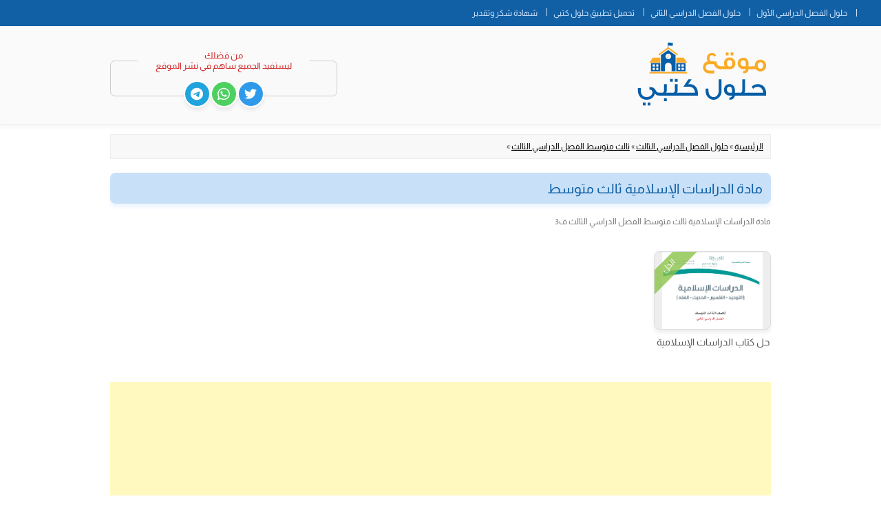

--- FILE ---
content_type: text/html; charset=UTF-8
request_url: https://hululkitab.co/hulul-fsl3/fsl9-3/is3mf3/
body_size: 81118
content:
<!doctype html>
<html dir="rtl" lang="ar">
<head>
	<meta charset="UTF-8">
	<meta name="viewport" content="width=device-width, initial-scale=1">
	<link rel="profile" href="https://gmpg.org/xfn/11">

	<meta name='robots' content='index, follow, max-image-preview:large, max-snippet:-1, max-video-preview:-1' />

	<!-- This site is optimized with the Yoast SEO Premium plugin v26.6 (Yoast SEO v26.7) - https://yoast.com/wordpress/plugins/seo/ -->
	<title>مادة الدراسات الإسلامية ثالث متوسط</title>
<style id="wpr-usedcss">img:is([sizes=auto i],[sizes^="auto," i]){contain-intrinsic-size:3000px 1500px}.category-posts .hulul-entry-title{margin:.3em 0 .4em;line-height:1.4}.category-posts .hulul-excerpt{color:#333}@font-face{font-family:Almarai;src:url('https://hululkitab.co/wp-content/themes/hululkitab_new/assets/fonts/Almarai-Regular.ttf') format('truetype');font-weight:400;font-style:normal;font-display:swap}@-ms-viewport{width:device-width}@viewport{width:device-width}.share-container{text-align:center;border-radius:7px;position:relative;background:#fff;border:1px solid #eee;padding:1em;padding-bottom:0;background-color:#f9f9f9}:where(.wp-block-button__link){box-shadow:none;text-decoration:none;border-radius:9999px;padding:calc(.667em + 2px) calc(1.333em + 2px)}:where(.wp-block-columns.has-background){padding:1.25em 2.375em}:where(.wp-block-post-commentsinput[type=submit]){border:none}:where(.wp-block-file__button){border-radius:2em;padding:.5em 1em}:where(.wp-block-file__button):is(a):active,:where(.wp-block-file__button):is(a):focus,:where(.wp-block-file__button):is(a):hover,:where(.wp-block-file__button):is(a):visited{box-shadow:none;color:#fff;opacity:.85;text-decoration:none}ul{box-sizing:border-box}:where(.wp-block-navigation.has-background.wp-block-navigation-itema:not(.wp-element-button)),:where(.wp-block-navigation.has-background.wp-block-navigation-submenua:not(.wp-element-button)),:where(.wp-block-navigation.wp-block-navigation__submenu-container.wp-block-navigation-itema:not(.wp-element-button)),:where(.wp-block-navigation.wp-block-navigation__submenu-container.wp-block-navigation-submenua:not(.wp-element-button)){padding:.5em 1em}:where(p.has-text-color:not(.has-link-color)) a{color:inherit}:where(.wp-block-search__button){border:1px solid #ccc;padding:.375em .625em}:where(.wp-block-search__button-inside.wp-block-search__inside-wrapper){padding:4px;border:1px solid #949494}:where(.wp-block-search__button-inside.wp-block-search__inside-wrapper) .wp-block-search__input{border-radius:0;border:none;padding:0 .25em 0 0}:where(.wp-block-search__button-inside.wp-block-search__inside-wrapper) .wp-block-search__input:focus{outline:0}:where(.wp-block-search__button-inside.wp-block-search__inside-wrapper) :where(.wp-block-search__button){padding:.125em .5em}:root{--wp--preset--font-size--normal:16px;--wp--preset--font-size--huge:42px}html :where(.has-border-color){border-style:solid}html :where([style*=border-top-color]){border-top-style:solid}html :where([style*=border-right-color]){border-left-style:solid}html :where([style*=border-bottom-color]){border-bottom-style:solid}html :where([style*=border-left-color]){border-right-style:solid}html :where([style*=border-width]){border-style:solid}html :where([style*=border-top-width]){border-top-style:solid}html :where([style*=border-right-width]){border-left-style:solid}html :where([style*=border-bottom-width]){border-bottom-style:solid}html :where([style*=border-left-width]){border-right-style:solid}html :where(img[class*=wp-image-]){height:auto;max-width:100%}a,address,article,body,caption,center,cite,code,div,dl,dt,em,fieldset,footer,form,h1,h2,header,hgroup,html,iframe,img,ins,label,legend,li,nav,object,p,section,span,table,tbody,tr,tt,ul{margin:0;padding:0;border:0;vertical-align:baseline}ul{list-style:none}table{border-collapse:collapse;border-spacing:0}caption{font-weight:400;text-align:left}h1,h2{clear:both}html{overflow-y:scroll;font-size:100%;-webkit-text-size-adjust:100%;-ms-text-size-adjust:100%}a:focus{outline:dotted thin}article,footer,header,hgroup,nav,section{display:block}ins{background:#fff9c0;text-decoration:none}img{border:0;-ms-interpolation-mode:bicubic}.wrapper:after{clear:both}.wrapper:after,.wrapper:before{display:table;content:""}button,input,select,textarea{border:1px solid #ccc;border-radius:3px;font-family:inherit;padding:6px;padding:.428571429rem}button,input{line-height:normal}textarea{font-size:100%;overflow:auto;vertical-align:top}input[type=checkbox],input[type=hidden],input[type=image],input[type=radio]{border:0;border-radius:0;padding:0}input[type=button],input[type=submit]{background:#222;color:#fff;border:0;padding:8px 16px}button,input[type=button],input[type=submit]{cursor:pointer}button[disabled],input[disabled]{cursor:default}button:hover,input[type=button]:hover,input[type=submit]:hover{background:#000;color:#fff}button:active,input[type=button]:active,input[type=submit]:active{background:#000;color:#fff}img[class*=align]{height:auto}iframe,object{max-width:100%}.site-content nav{clear:both;overflow:hidden}html{font-size:87.5%}body{font-size:14px;font-family:Almarai,Helvetica,serif;text-rendering:optimizeLegibility;color:#444;overflow-x:hidden}a{outline:0;color:#000}a,a:active,a:hover,a:link,a:visited{outline:0}a:hover{color:#337f36}.assistive-text{position:absolute!important;clip:rect(1px,1px,1px,1px);overflow:hidden;height:1px;width:1px}.main-navigation .assistive-text:focus{background:#fff;border:2px solid #333;border-radius:3px;clip:auto!important;color:#000;display:block;font-size:14px;height:auto;padding:12px;position:absolute;top:5px;left:5px;width:auto;z-index:100000}.site{padding:0 24px;padding:0 1.714285714rem;background-color:#fff}.site-content{padding-top:20px;min-height:65vh}.site-header h1,.site-header h2{text-align:center}.site-header h1 a,.site-header h2 a{color:#515151;display:inline-block;text-decoration:none}.site-header h1 a:hover,.site-header h2 a:hover{color:#21759b}.site-header h1{font-size:24px;margin-bottom:14px;margin-bottom:1rem}.site-header h2{font-weight:400;font-size:14px;color:#757575}.main-navigation{text-align:center;background:#2b76bf;color:#fff}.main-navigation li{font-size:12px;padding:2px 10px;padding-bottom:10px;position:relative}.main-navigation li:last-child:before{display:none}.main-navigation li:before{content:"";position:absolute;height:30%;width:1px;background:#c9e1f8;left:0;top:50%;margin-top:-6px}.main-navigation li.menu-item-home a{text-indent:-11111px;width:16px;height:16px;background:var(--wpr-bg-a03760e0-f38a-4338-883e-0072e54558c5) center center no-repeat;background-size:contain}.main-navigation a{color:#5e5e5e;padding:0;padding-top:10px}.main-navigation a:focus,.main-navigation a:hover{color:#21759b}.main-navigation div.nav-menu>ul,.main-navigation ul.nav-menu{display:none;font-family:Almarai,sans-serif;font-size:16px}section[role=banner]{margin-bottom:48px;margin-bottom:3.428571429rem}.entry-header{margin-bottom:24px;margin-bottom:1.714285714rem}.entry-header .entry-title{font-size:16px;font-weight:400;font-family:Almarai,sans-serif;background:#c9e1f8;color:#2b76bf;padding:.6em;border-radius:8px;box-shadow:0 5px 5px 0 rgba(160,205,255,.2)}.entry-header .entry-title a{text-decoration:none}.site-content article{word-wrap:break-word;-webkit-hyphens:auto;-moz-hyphens:auto;hyphens:auto}.archive-meta{color:#757575;font-size:12px;margin-top:-5px;margin-bottom:20px}.required{color:red}@media screen and (min-width:600px){.site{margin:0 auto;max-width:960px;max-width:68.571428571rem}.site-content{float:left;width:65.104166667%}.site-header h1,.site-header h2{text-align:left}.site-header h1{font-size:26px;font-size:1.857142857rem;margin-bottom:0}.main-navigation div.nav-menu>ul,.main-navigation ul.nav-menu{display:inline-block;text-align:left;width:100%}.main-navigation ul{margin:0;text-indent:0}.main-navigation li,.main-navigation li a{display:inline-block;text-decoration:none}.main-navigation li a{border-bottom:0;color:#d1e6ff;text-transform:uppercase;white-space:nowrap}.main-navigation li a:focus,.main-navigation li a:hover{color:#fff}.main-navigation li{position:relative}.main-navigation li ul{margin:0;padding:0;position:absolute;top:100%;z-index:1;height:1px;width:1px;overflow:hidden;clip:rect(1px,1px,1px,1px)}.main-navigation li ul ul{top:0;left:100%}.main-navigation .focus>ul,.main-navigation ul li:focus>ul,.main-navigation ul li:hover>ul{border-left:0;clip:inherit;overflow:inherit;height:inherit;width:inherit}.main-navigation li ul li a{background:#efefef;border-bottom:1px solid #ededed;display:block;font-size:11px;font-size:.785714286rem;padding:8px 10px;padding:.571428571rem .714285714rem;width:180px;width:12.85714286rem;white-space:normal}.main-navigation li ul li a:focus,.main-navigation li ul li a:hover{background:#e3e3e3;color:#444}.entry-header .entry-title{font-size:18px;font-size:1.4em}}@media screen and (min-width:960px){body{background-color:#fff}body .site{padding:0 40px;padding:0 2.857142857rem}}@media print{body{background:0 0!important;color:#000;font-size:10pt}footer a[rel=bookmark]:link:after,footer a[rel=bookmark]:visited:after{content:" [" attr(href) "] "}a{text-decoration:none}.site{clear:both!important;display:block!important;float:none!important;max-width:100%;position:relative!important}.site-header{margin-bottom:72px;margin-bottom:5.142857143rem;text-align:left}.site-header h1{font-size:21pt;text-align:left}.site-header h2{color:#000;font-size:10pt;text-align:left}.site-header h1 a,.site-header h2 a{color:#000}#colophon,.main-navigation,.site-content nav{display:none}.wrapper{border-top:0;box-shadow:none}.site-content{margin:0;width:auto}.entry-header .entry-title,.entry-title{font-size:18px}}.main-navigation .site{background:0 0;border:0;padding:0;position:relative}.social-wrapper a{text-decoration:none;box-shadow:0 5px 5px 0 rgba(0,0,0,.06);border:2px solid #fff}.share-header{font-size:.95em;display:flex;gap:5px;flex-direction:column;border-radius:8px}.kv-boxes{position:relative;padding:1px;padding-left:9px;margin-bottom:-20px}.kv-box{width:20%;margin-bottom:30px;float:right;position:relative}.kv-box:first-child{padding-right:0}.kv-box:nth-child(6n+6){clear:left}.kv-box-img,.kv-box-title{display:block}.kv-box-img{height:120px;background:center top no-repeat #eee;background-size:contain;border:1px solid #ddd;width:100%;overflow:hidden;position:relative;border-radius:8px;box-shadow:0 5px 5px 0 rgba(0,0,0,.06)}.kv-box-img:hover{outline-color:#ccc}.kv-box-title{text-align:center;margin-top:10px;color:#4caf50;font-family:Almarai,sans-serif;text-decoration:none;font-size:14px}.kv-box-inner{padding:0 15px;max-height:160px;min-height:160px}@media (max-width:768px){footer[role=contentinfo] .site{flex-direction:column;gap:1em}.site-header-wrapper{flex-direction:column;align-items:stretch}.site-header{padding-bottom:0;box-shadow:0 0 0 transparent;margin-bottom:2em;padding-top:0}.kv-box{height:200px;width:50%}.kv-boxes{padding-left:0}.main-navigation{background:0 0;text-align:inherit}.main-navigation ul{display:block;margin:0!important;width:auto;background:#4caf50;position:fixed;top:0;right:0;height:100%;z-index:111}.main-navigation li{padding:0;margin:0;display:block}.main-navigation li a{text-indent:inherit;color:#eee;text-decoration:none;font-size:12px;padding:10px 15px;display:block}.main-navigation li a:focus,.main-navigation li a:hover{background:#43a047;color:#fff}.main-navigation li:before{display:none}.main-navigation li.menu-item-home a{background:0 0;text-indent:inherit}.head-hg img{width:200px}.head-hg{text-align:center}}.nav-footer{padding:0;margin:0;list-style:none}.nav-footer li{display:inline-block;margin-left:10px}.nav-footer li a{text-decoration:none;color:#444;font-size:14px}.nav-footer li a:hover{color:#ccc}.nav-footer li{position:relative;margin-right:10px}.nav-footer li:before{content:".";display:inline-block;vertical-align:middle;position:absolute;right:-15px;color:#eee}.nav-footer li:first-child:before{display:none}.kv-box-title{color:#555}.breadcrumb{border:1px solid #ededed!important;background:#f8f8f8;margin-top:10px!important;font-size:12px}.kv-boxes{padding:0;margin:0 -15px}.clearfix{clear:both}.main-navigation{min-height:1px}.kv-box .badge{transform:rotate(-45deg);position:absolute;top:0;left:0;transform-origin:45px 45px;display:block;width:90px;height:25px;line-height:20px;font-size:12px;color:#fff;text-align:center;opacity:.8;z-index:3}.kv-box:hover .badge{opacity:1}.fa-icon{display:inline-block;font-size:inherit;height:1em;overflow:visible;vertical-align:-.125em;width:.65em;fill:currentColor}@media (max-width:768px){.kv-boxes{margin:0 -10px}.kv-box{margin-bottom:0;height:180px}.site-content{padding-top:0}.breadcrumb{margin:-25px;margin-bottom:0;padding:8px 20px!important;color:#555;margin-top:20px!important;background:#f8f8f8}.breadcrumb a{text-decoration:none;color:#555}.breadcrumb a:hover{color:#555}.archive-meta{margin-top:0;margin-bottom:10px;font-size:14px}.head-hg{margin-top:20px}.main-navigation .site{overflow:visible}.main-navigation div.nav-menu>ul,.main-navigation ul.nav-menu{width:auto;display:none}}body{direction:rtl;unicode-bidi:embed}caption{text-align:right}label~span.required{float:right;margin:-18px -16px 0 0;margin:-1.285714286rem -1.142857143rem 0 0}@media screen and (min-width:600px){.site-content{float:right}.site-header h1,.site-header h2{text-align:right}.main-navigation div.nav-menu>ul,.main-navigation ul.nav-menu{text-align:right}.main-navigation li{margin-right:auto}.main-navigation li ul ul{margin-right:0;right:100%;left:auto}.main-navigation ul li:hover>ul{border-right:0;border-left:none}}.main-navigation{background:#1160a5}.entry-header .entry-title{color:#1160a5}.paste{display:inline-block;padding:5px;margin:15px 0;background-color:#efefef;border:1px solid #bfbfbf;border-radius:5px}.paste a.cancel,.paste a.ok{text-decoration:none;box-shadow:0 0 5px #0000002b;border:1px solid #00000029;border-radius:5px;padding:5px 35px;display:inline-block}.paste a.ok{background-color:#015da8;color:#fff}.paste a.cancel{background-color:#015da8;color:#000000c7}.kv-box-img{background-size:contain}.kv-box-img{height:112px}@media only screen and (max-width:600px){nav.breadcrumb{margin-bottom:15px}}span.breadcrumb_last{display:none!important}footer[role=contentinfo]{clear:both;margin-top:24px;margin-left:auto;margin-right:auto;text-align:center;border-top:1px solid #ddd;padding:15px;background:#f8f8f8;color:#555;font-size:.9em;padding-top:10px}footer[role=contentinfo] .site{display:flex;align-items:center;justify-content:space-between;background:0 0}.head-hg{display:block}.head-hg img{height:auto;width:200px}.site-header{padding:1.5em 0;background:#fafafa;border-bottom:1px solid #eee;box-shadow:0 5px 5px 0 rgba(0,0,0,.03);margin-bottom:1em}.site-content{width:100%}.site-header hgroup a{display:inline-block}.site-header-wrapper{display:flex;align-items:center;justify-content:space-between;gap:2em}.social-wrapper{text-align:center;display:flex;gap:5px;align-items:center;justify-content:center;margin-top:1em}.share-container{text-align:center;border-radius:7px;position:relative;border:1px solid #ccc;padding:1em;color:#d32a2a;padding-bottom:0;max-width:300px;max-width:calc(100vw - 80px);width:300px;margin-top:10px}.social-wrapper a{text-decoration:none}.social-share-btn:link,.social-share-btn:visited{color:#fff}.btn-tw{color:#fff;background-color:#309aea;border-color:rgba(0,0,0,.2)}.btn-wa{color:#fff;background-color:#4dd060;border-color:rgba(0,0,0,.2)}.btn-tg{color:#fff;background-color:#21a4dd;border-color:rgba(0,0,0,.2)}.share-header{font-size:.95em;display:flex;gap:5px;flex-direction:column;border-radius:8px;margin:auto;max-width:250px;background:#fafafa;border-radius:0;margin-top:-30px}.social-share-btn{display:inline-flex;justify-content:center;align-items:center;font-size:1.9em;padding:0;width:35px;height:35px;text-align:center;white-space:nowrap;vertical-align:middle;cursor:pointer;-webkit-user-select:none;-moz-user-select:none;-ms-user-select:none;user-select:none;background-image:none;border:1px solid transparent;border-top-color:transparent;border-right-color:transparent;border-bottom-color:transparent;border-left-color:transparent;border-radius:50%;margin-bottom:-17px}.site-header .site{background:0 0}</style>
	<meta name="description" content="حلول مادة الدراسات الاسلامية للصف الثالث متوسط الفصل الدراسي الثالث وكل الحلول المقدمة على الموقع تم اعداها بواسطة مجموعة من الخبراء والمتخصصين" />
	<link rel="canonical" href="https://hululkitab.co/hulul-fsl3/fsl9-3/is3mf3/" />
	<meta property="og:locale" content="ar_AR" />
	<meta property="og:type" content="article" />
	<meta property="og:title" content="مادة الدراسات الإسلامية ثالث متوسط - موقع حلول كتبي" />
	<meta property="og:description" content="حلول مادة الدراسات الاسلامية للصف الثالث متوسط الفصل الدراسي الثالث وكل الحلول المقدمة على الموقع تم اعداها بواسطة مجموعة من الخبراء والمتخصصين" />
	<meta property="og:url" content="https://hululkitab.co/hulul-fsl3/fsl9-3/is3mf3/" />
	<meta property="og:site_name" content="موقع حلول كتبي" />
	<meta property="og:image" content="https://hululkitab.co/wp-content/uploads/2022/03/logo.png" />
	<meta property="og:image:width" content="1280" />
	<meta property="og:image:height" content="620" />
	<meta property="og:image:type" content="image/png" />
	<meta name="twitter:card" content="summary_large_image" />
	<meta name="twitter:site" content="@hululkitab" />
	<script type="application/ld+json" class="yoast-schema-graph">{"@context":"https://schema.org","@graph":[{"@type":"CollectionPage","@id":"https://hululkitab.co/hulul-fsl3/fsl9-3/is3mf3/","url":"https://hululkitab.co/hulul-fsl3/fsl9-3/is3mf3/","name":"مادة الدراسات الإسلامية ثالث متوسط","isPartOf":{"@id":"https://hululkitab.co/#website"},"primaryImageOfPage":{"@id":"https://hululkitab.co/hulul-fsl3/fsl9-3/is3mf3/#primaryimage"},"image":{"@id":"https://hululkitab.co/hulul-fsl3/fsl9-3/is3mf3/#primaryimage"},"thumbnailUrl":"https://hululkitab.co/wp-content/uploads/2022/03/حل-كتاب-الدراسات-الإسلامية-مادة-الدراسات-الإسلامية-الصف-الثالث-المتوسط-ف3.png","description":"حلول مادة الدراسات الاسلامية للصف الثالث متوسط الفصل الدراسي الثالث وكل الحلول المقدمة على الموقع تم اعداها بواسطة مجموعة من الخبراء والمتخصصين","breadcrumb":{"@id":"https://hululkitab.co/hulul-fsl3/fsl9-3/is3mf3/#breadcrumb"},"inLanguage":"ar"},{"@type":"ImageObject","inLanguage":"ar","@id":"https://hululkitab.co/hulul-fsl3/fsl9-3/is3mf3/#primaryimage","url":"https://hululkitab.co/wp-content/uploads/2022/03/حل-كتاب-الدراسات-الإسلامية-مادة-الدراسات-الإسلامية-الصف-الثالث-المتوسط-ف3.png","contentUrl":"https://hululkitab.co/wp-content/uploads/2022/03/حل-كتاب-الدراسات-الإسلامية-مادة-الدراسات-الإسلامية-الصف-الثالث-المتوسط-ف3.png","width":730,"height":561,"caption":"حل كتاب الدراسات الإسلامية مادة الدراسات الإسلامية الصف الثالث المتوسط ف3"},{"@type":"BreadcrumbList","@id":"https://hululkitab.co/hulul-fsl3/fsl9-3/is3mf3/#breadcrumb","itemListElement":[{"@type":"ListItem","position":1,"name":"الرئيسية","item":"https://hululkitab.co/"},{"@type":"ListItem","position":2,"name":"حلول الفصل الدراسي الثالث","item":"https://hululkitab.co/hulul-fsl3/"},{"@type":"ListItem","position":3,"name":"ثالث متوسط الفصل الدراسي الثالث","item":"https://hululkitab.co/hulul-fsl3/fsl9-3/"},{"@type":"ListItem","position":4,"name":"مادة الدراسات الإسلامية ثالث متوسط"}]},{"@type":"WebSite","@id":"https://hululkitab.co/#website","url":"https://hululkitab.co/","name":"موقع حلول كتبي","description":"موقع حلول كتبي هو منصة للتعليم للمناهج السعودية وتساعد الطلاب والطالبات من سهولة الوصول الى المعلومة وذلك بمساعدتهم في حلول وشرح الدروس بشكل بسيط ويمكن تصفح جميع الكتب للمراحل الدراسية","publisher":{"@id":"https://hululkitab.co/#/schema/person/ff7cd89b9a0ca8d435c8181d160c51df"},"alternateName":"حلول","potentialAction":[{"@type":"SearchAction","target":{"@type":"EntryPoint","urlTemplate":"https://hululkitab.co/?s={search_term_string}"},"query-input":{"@type":"PropertyValueSpecification","valueRequired":true,"valueName":"search_term_string"}}],"inLanguage":"ar"},{"@type":["Person","Organization"],"@id":"https://hululkitab.co/#/schema/person/ff7cd89b9a0ca8d435c8181d160c51df","name":"مشرف","logo":{"@id":"https://hululkitab.co/#/schema/person/image/"}}]}</script>
	<!-- / Yoast SEO Premium plugin. -->


<link rel="alternate" type="application/rss+xml" title="موقع حلول كتبي &laquo; مادة الدراسات الإسلامية ثالث متوسط خلاصة التصنيف" href="https://hululkitab.co/hulul-fsl3/fsl9-3/is3mf3/feed/" />
<style id='wp-img-auto-sizes-contain-inline-css' type='text/css'></style>

<style id='rocket-lazyload-inline-css' type='text/css'>
.rll-youtube-player{position:relative;padding-bottom:56.23%;height:0;overflow:hidden;max-width:100%;}.rll-youtube-player:focus-within{outline: 2px solid currentColor;outline-offset: 5px;}.rll-youtube-player iframe{position:absolute;top:0;left:0;width:100%;height:100%;z-index:100;background:0 0}.rll-youtube-player img{bottom:0;display:block;left:0;margin:auto;max-width:100%;width:100%;position:absolute;right:0;top:0;border:none;height:auto;-webkit-transition:.4s all;-moz-transition:.4s all;transition:.4s all}.rll-youtube-player img:hover{-webkit-filter:brightness(75%)}.rll-youtube-player .play{height:100%;width:100%;left:0;top:0;position:absolute;background:var(--wpr-bg-9189355e-5ba1-46a7-b6b9-12fe1873547c) no-repeat center;background-color: transparent !important;cursor:pointer;border:none;}
/*# sourceURL=rocket-lazyload-inline-css */
</style>
<link rel="https://api.w.org/" href="https://hululkitab.co/wp-json/" /><link rel="alternate" title="JSON" type="application/json" href="https://hululkitab.co/wp-json/wp/v2/categories/5068" /><link rel="EditURI" type="application/rsd+xml" title="RSD" href="https://hululkitab.co/xmlrpc.php?rsd" />
<meta name="generator" content="WordPress 6.9 & Odyssey (c) mmaseraj" />
    <script>
        var ajaxurl = 'https://hululkitab.co/wp-admin/admin-ajax.php';

    </script>
    <style type="text/css">
    @font-face {
        font-family: 'Almarai';
        src: url('https://hululkitab.co/wp-content/themes/hululkitab_new/assets/fonts/Almarai-Regular.ttf') format('truetype');
        font-weight: 400;
        font-style: normal;
        font-display: swap;
    }

    @font-face {
        font-family: 'Almarai';
        src: url('https://hululkitab.co/wp-content/themes/hululkitab_new/assets/fonts/Almarai-Bold.ttf') format('truetype');
        font-weight: 700;
        font-style: normal;
        font-display: swap;
    }

    @charset "UTF-8";
.wp-block-archives-dropdown label {
    display: block;
}
.wp-block-avatar {
    box-sizing: border-box;
}
.wp-block-avatar.aligncenter {
    text-align: center;
}
.wp-block-audio {
    box-sizing: border-box;
}
.wp-block-audio figcaption {
    margin-top: 0.5em;
    margin-bottom: 1em;
}
.wp-block-audio audio {
    width: 100%;
    min-width: 300px;
}
.wp-block-button__link {
    cursor: pointer;
    display: inline-block;
    text-align: center;
    word-break: break-word;
    box-sizing: border-box;
}
.wp-block-button__link.aligncenter {
    text-align: center;
}
.wp-block-button__link.alignright {
    text-align: right;
}
:where(.wp-block-button__link) {
    box-shadow: none;
    text-decoration: none;
    border-radius: 9999px;
    padding: calc(0.667em + 2px) calc(1.333em + 2px);
}
.wp-block-button[style*="text-decoration"] .wp-block-button__link {
    text-decoration: inherit;
}
.wp-block-buttons > .wp-block-button.has-custom-width {
    max-width: none;
}
.wp-block-buttons > .wp-block-button.has-custom-width .wp-block-button__link {
    width: 100%;
}
.wp-block-buttons > .wp-block-button.has-custom-font-size .wp-block-button__link {
    font-size: inherit;
}
.wp-block-buttons > .wp-block-button.wp-block-button__width-25 {
    width: calc(25% - var(--wp--style--block-gap, 0.5em) * 0.75);
}
.wp-block-buttons > .wp-block-button.wp-block-button__width-50 {
    width: calc(50% - var(--wp--style--block-gap, 0.5em) * 0.5);
}
.wp-block-buttons > .wp-block-button.wp-block-button__width-75 {
    width: calc(75% - var(--wp--style--block-gap, 0.5em) * 0.25);
}
.wp-block-buttons > .wp-block-button.wp-block-button__width-100 {
    width: 100%;
    flex-basis: 100%;
}
.wp-block-buttons.is-vertical > .wp-block-button.wp-block-button__width-25 {
    width: 25%;
}
.wp-block-buttons.is-vertical > .wp-block-button.wp-block-button__width-50 {
    width: 50%;
}
.wp-block-buttons.is-vertical > .wp-block-button.wp-block-button__width-75 {
    width: 75%;
}
.wp-block-button.is-style-squared,
.wp-block-button__link.wp-block-button.is-style-squared {
    border-radius: 0;
}
.wp-block-button.no-border-radius,
.wp-block-button__link.no-border-radius {
    border-radius: 0 !important;
}
.wp-block-button .wp-block-button__link.is-style-outline,
.wp-block-button.is-style-outline > .wp-block-button__link {
    border: 2px solid;
    padding: 0.667em 1.333em;
}
.wp-block-button .wp-block-button__link.is-style-outline:not(.has-text-color),
.wp-block-button.is-style-outline > .wp-block-button__link:not(.has-text-color) {
    color: currentColor;
}
.wp-block-button .wp-block-button__link.is-style-outline:not(.has-background),
.wp-block-button.is-style-outline > .wp-block-button__link:not(.has-background) {
    background-color: transparent;
    background-image: none;
}
.wp-block-buttons.is-vertical {
    flex-direction: column;
}
.wp-block-buttons.is-vertical > .wp-block-button:last-child {
    margin-bottom: 0;
}
.wp-block-buttons > .wp-block-button {
    display: inline-block;
    margin: 0;
}
.wp-block-buttons.is-content-justification-left {
    justify-content: flex-start;
}
.wp-block-buttons.is-content-justification-left.is-vertical {
    align-items: flex-start;
}
.wp-block-buttons.is-content-justification-center {
    justify-content: center;
}
.wp-block-buttons.is-content-justification-center.is-vertical {
    align-items: center;
}
.wp-block-buttons.is-content-justification-right {
    justify-content: flex-end;
}
.wp-block-buttons.is-content-justification-right.is-vertical {
    align-items: flex-end;
}
.wp-block-buttons.is-content-justification-space-between {
    justify-content: space-between;
}
.wp-block-buttons.aligncenter {
    text-align: center;
}
.wp-block-buttons:not(.is-content-justification-space-between, .is-content-justification-right, .is-content-justification-left, .is-content-justification-center) .wp-block-button.aligncenter {
    margin-right: auto;
    margin-left: auto;
    width: 100%;
}
.wp-block-buttons[style*="text-decoration"] .wp-block-button,
.wp-block-buttons[style*="text-decoration"] .wp-block-button__link {
    text-decoration: inherit;
}
.wp-block-buttons.has-custom-font-size .wp-block-button__link {
    font-size: inherit;
}
.wp-block-button.aligncenter,
.wp-block-calendar {
    text-align: center;
}
.wp-block-calendar tbody td,
.wp-block-calendar th {
    padding: 0.25em;
    border: 1px solid #ddd;
}
.wp-block-calendar tfoot td {
    border: none;
}
.wp-block-calendar table {
    width: 100%;
    border-collapse: collapse;
}
.wp-block-calendar table th {
    font-weight: 400;
    background: #ddd;
}
.wp-block-calendar a {
    text-decoration: underline;
}
.wp-block-calendar table caption,
.wp-block-calendar table tbody {
    color: #40464d;
}
.wp-block-categories {
    box-sizing: border-box;
}
.wp-block-categories.alignleft {
    margin-right: 2em;
}
.wp-block-categories.alignright {
    margin-left: 2em;
}
.wp-block-code {
    box-sizing: border-box;
}
.wp-block-code code {
    display: block;
    font-family: inherit;
    overflow-wrap: break-word;
    white-space: pre-wrap;
}
.wp-block-columns {
    display: flex;
    margin-bottom: 1.75em;
    box-sizing: border-box;
    flex-wrap: wrap !important;
    align-items: normal !important;
}
@media (min-width: 782px) {
    .wp-block-columns {
        flex-wrap: nowrap !important;
    }
}
.wp-block-columns.are-vertically-aligned-top {
    align-items: flex-start;
}
.wp-block-columns.are-vertically-aligned-center {
    align-items: center;
}
.wp-block-columns.are-vertically-aligned-bottom {
    align-items: flex-end;
}
@media (max-width: 781px) {
    .wp-block-columns:not(.is-not-stacked-on-mobile) > .wp-block-column {
        flex-basis: 100% !important;
    }
}
@media (min-width: 782px) {
    .wp-block-columns:not(.is-not-stacked-on-mobile) > .wp-block-column {
        flex-basis: 0%;
        flex-grow: 1;
    }
    .wp-block-columns:not(.is-not-stacked-on-mobile) > .wp-block-column[style*="flex-basis"] {
        flex-grow: 0;
    }
}
.wp-block-columns.is-not-stacked-on-mobile {
    flex-wrap: nowrap !important;
}
.wp-block-columns.is-not-stacked-on-mobile > .wp-block-column {
    flex-basis: 0%;
    flex-grow: 1;
}
.wp-block-columns.is-not-stacked-on-mobile > .wp-block-column[style*="flex-basis"] {
    flex-grow: 0;
}
:where(.wp-block-columns.has-background) {
    padding: 1.25em 2.375em;
}
.wp-block-column {
    flex-grow: 1;
    min-width: 0;
    word-break: break-word;
    overflow-wrap: break-word;
}
.wp-block-column.is-vertically-aligned-top {
    align-self: flex-start;
}
.wp-block-column.is-vertically-aligned-center {
    align-self: center;
}
.wp-block-column.is-vertically-aligned-bottom {
    align-self: flex-end;
}
.wp-block-column.is-vertically-aligned-bottom,
.wp-block-column.is-vertically-aligned-center,
.wp-block-column.is-vertically-aligned-top {
    width: 100%;
}
.wp-block-post-comments .alignleft {
    float: right;
}
.wp-block-post-comments .alignright {
    float: left;
}
.wp-block-post-comments .navigation:after {
    content: "";
    display: table;
    clear: both;
}
.wp-block-post-comments .commentlist {
    clear: both;
    list-style: none;
    margin: 0;
    padding: 0;
}
.wp-block-post-comments .commentlist .comment {
    min-height: 2.25em;
    padding-right: 3.25em;
}
.wp-block-post-comments .commentlist .comment p {
    font-size: 1em;
    line-height: 1.8;
    margin: 1em 0;
}
.wp-block-post-comments .commentlist .children {
    list-style: none;
    margin: 0;
    padding: 0;
}
.wp-block-post-comments .comment-author {
    line-height: 1.5;
}
.wp-block-post-comments .comment-author .avatar {
    border-radius: 1.5em;
    display: block;
    float: right;
    height: 2.5em;
    margin-top: 0.5em;
    margin-left: 0.75em;
    width: 2.5em;
}
.wp-block-post-comments .comment-author cite {
    font-style: normal;
}
.wp-block-post-comments .comment-meta {
    font-size: 0.875em;
    line-height: 1.5;
}
.wp-block-post-comments .comment-meta b {
    font-weight: 400;
}
.wp-block-post-comments .comment-meta .comment-awaiting-moderation {
    margin-top: 1em;
    margin-bottom: 1em;
    display: block;
}
.wp-block-post-comments .comment-body .commentmetadata {
    font-size: 0.875em;
}
.wp-block-post-comments .comment-form-author label,
.wp-block-post-comments .comment-form-comment label,
.wp-block-post-comments .comment-form-email label,
.wp-block-post-comments .comment-form-url label {
    display: block;
    margin-bottom: 0.25em;
}
.wp-block-post-comments .comment-form input:not([type="submit"]):not([type="checkbox"]),
.wp-block-post-comments .comment-form textarea {
    display: block;
    box-sizing: border-box;
    width: 100%;
}
.wp-block-post-comments .comment-form-cookies-consent {
    display: flex;
    gap: 0.25em;
}
.wp-block-post-comments .comment-form-cookies-consent #wp-comment-cookies-consent {
    margin-top: 0.35em;
}
.wp-block-post-comments .comment-reply-title {
    margin-bottom: 0;
}
.wp-block-post-comments .comment-reply-title :where(small) {
    font-size: var(--wp--preset--font-size--medium, smaller);
    margin-right: 0.5em;
}
.wp-block-post-comments .reply {
    font-size: 0.875em;
    margin-bottom: 1.4em;
}
.wp-block-post-comments input:not([type="submit"]),
.wp-block-post-comments textarea {
    border: 1px solid #949494;
    font-size: 1em;
    font-family: inherit;
}
.wp-block-post-comments input:not([type="submit"]):not([type="checkbox"]),
.wp-block-post-comments textarea {
    padding: calc(0.667em + 2px);
}
:where(.wp-block-post-commentsinput[type="submit"]) {
    border: none;
}
.wp-block-comments-pagination > .wp-block-comments-pagination-next,
.wp-block-comments-pagination > .wp-block-comments-pagination-numbers,
.wp-block-comments-pagination > .wp-block-comments-pagination-previous {
    margin-right: 0.5em;
    margin-bottom: 0.5em;
}
.wp-block-comments-pagination > .wp-block-comments-pagination-next:last-child,
.wp-block-comments-pagination > .wp-block-comments-pagination-numbers:last-child,
.wp-block-comments-pagination > .wp-block-comments-pagination-previous:last-child {
    margin-right: 0;
}
.wp-block-comments-pagination .wp-block-comments-pagination-previous-arrow {
    margin-left: 1ch;
    display: inline-block;
}
.wp-block-comments-pagination .wp-block-comments-pagination-previous-arrow:not(.is-arrow-chevron) {
    transform: scaleX(-1);
}
.wp-block-comments-pagination .wp-block-comments-pagination-next-arrow {
    margin-right: 1ch;
    display: inline-block;
}
.wp-block-comments-pagination .wp-block-comments-pagination-next-arrow:not(.is-arrow-chevron) {
    transform: scaleX(-1);
}
.wp-block-comments-pagination.aligncenter {
    justify-content: center;
}
.wp-block-comment-template {
    margin-bottom: 0;
    max-width: 100%;
    list-style: none;
    padding: 0;
}
.wp-block-comment-template li {
    clear: both;
}
.wp-block-comment-template ol {
    margin-bottom: 0;
    max-width: 100%;
    list-style: none;
    padding-right: 2rem;
}
.wp-block-comment-template.alignleft {
    float: right;
}
.wp-block-comment-template.aligncenter {
    margin-right: auto;
    margin-left: auto;
    width: -moz-fit-content;
    width: fit-content;
}
.wp-block-comment-template.alignright {
    float: left;
}
.wp-block-cover,
.wp-block-cover-image {
    position: relative;
    background-position: 50%;
    min-height: 430px;
    display: flex;
    justify-content: center;
    align-items: center;
    padding: 1em;
    box-sizing: border-box;
    direction: ltr;
}
.wp-block-cover .has-background-dim:not([class*="-background-color"]),
.wp-block-cover-image .has-background-dim:not([class*="-background-color"]),
.wp-block-cover-image.has-background-dim:not([class*="-background-color"]),
.wp-block-cover.has-background-dim:not([class*="-background-color"]) {
    background-color: #000;
}
.wp-block-cover .has-background-dim.has-background-gradient,
.wp-block-cover-image .has-background-dim.has-background-gradient {
    background-color: transparent;
}
.wp-block-cover-image.has-background-dim:before,
.wp-block-cover.has-background-dim:before {
    content: "";
    background-color: inherit;
}
.wp-block-cover .wp-block-cover__background,
.wp-block-cover .wp-block-cover__gradient-background,
.wp-block-cover-image .wp-block-cover__background,
.wp-block-cover-image .wp-block-cover__gradient-background,
.wp-block-cover-image.has-background-dim:not(.has-background-gradient):before,
.wp-block-cover.has-background-dim:not(.has-background-gradient):before {
    position: absolute;
    top: 0;
    right: 0;
    bottom: 0;
    left: 0;
    z-index: 1;
    opacity: 0.5;
}
.wp-block-cover-image.has-background-dim.has-background-dim-10 .wp-block-cover__background,
.wp-block-cover-image.has-background-dim.has-background-dim-10 .wp-block-cover__gradient-background,
.wp-block-cover-image.has-background-dim.has-background-dim-10:not(.has-background-gradient):before,
.wp-block-cover.has-background-dim.has-background-dim-10 .wp-block-cover__background,
.wp-block-cover.has-background-dim.has-background-dim-10 .wp-block-cover__gradient-background,
.wp-block-cover.has-background-dim.has-background-dim-10:not(.has-background-gradient):before {
    opacity: 0.1;
}
.wp-block-cover-image.has-background-dim.has-background-dim-20 .wp-block-cover__background,
.wp-block-cover-image.has-background-dim.has-background-dim-20 .wp-block-cover__gradient-background,
.wp-block-cover-image.has-background-dim.has-background-dim-20:not(.has-background-gradient):before,
.wp-block-cover.has-background-dim.has-background-dim-20 .wp-block-cover__background,
.wp-block-cover.has-background-dim.has-background-dim-20 .wp-block-cover__gradient-background,
.wp-block-cover.has-background-dim.has-background-dim-20:not(.has-background-gradient):before {
    opacity: 0.2;
}
.wp-block-cover-image.has-background-dim.has-background-dim-30 .wp-block-cover__background,
.wp-block-cover-image.has-background-dim.has-background-dim-30 .wp-block-cover__gradient-background,
.wp-block-cover-image.has-background-dim.has-background-dim-30:not(.has-background-gradient):before,
.wp-block-cover.has-background-dim.has-background-dim-30 .wp-block-cover__background,
.wp-block-cover.has-background-dim.has-background-dim-30 .wp-block-cover__gradient-background,
.wp-block-cover.has-background-dim.has-background-dim-30:not(.has-background-gradient):before {
    opacity: 0.3;
}
.wp-block-cover-image.has-background-dim.has-background-dim-40 .wp-block-cover__background,
.wp-block-cover-image.has-background-dim.has-background-dim-40 .wp-block-cover__gradient-background,
.wp-block-cover-image.has-background-dim.has-background-dim-40:not(.has-background-gradient):before,
.wp-block-cover.has-background-dim.has-background-dim-40 .wp-block-cover__background,
.wp-block-cover.has-background-dim.has-background-dim-40 .wp-block-cover__gradient-background,
.wp-block-cover.has-background-dim.has-background-dim-40:not(.has-background-gradient):before {
    opacity: 0.4;
}
.wp-block-cover-image.has-background-dim.has-background-dim-50 .wp-block-cover__background,
.wp-block-cover-image.has-background-dim.has-background-dim-50 .wp-block-cover__gradient-background,
.wp-block-cover-image.has-background-dim.has-background-dim-50:not(.has-background-gradient):before,
.wp-block-cover.has-background-dim.has-background-dim-50 .wp-block-cover__background,
.wp-block-cover.has-background-dim.has-background-dim-50 .wp-block-cover__gradient-background,
.wp-block-cover.has-background-dim.has-background-dim-50:not(.has-background-gradient):before {
    opacity: 0.5;
}
.wp-block-cover-image.has-background-dim.has-background-dim-60 .wp-block-cover__background,
.wp-block-cover-image.has-background-dim.has-background-dim-60 .wp-block-cover__gradient-background,
.wp-block-cover-image.has-background-dim.has-background-dim-60:not(.has-background-gradient):before,
.wp-block-cover.has-background-dim.has-background-dim-60 .wp-block-cover__background,
.wp-block-cover.has-background-dim.has-background-dim-60 .wp-block-cover__gradient-background,
.wp-block-cover.has-background-dim.has-background-dim-60:not(.has-background-gradient):before {
    opacity: 0.6;
}
.wp-block-cover-image.has-background-dim.has-background-dim-70 .wp-block-cover__background,
.wp-block-cover-image.has-background-dim.has-background-dim-70 .wp-block-cover__gradient-background,
.wp-block-cover-image.has-background-dim.has-background-dim-70:not(.has-background-gradient):before,
.wp-block-cover.has-background-dim.has-background-dim-70 .wp-block-cover__background,
.wp-block-cover.has-background-dim.has-background-dim-70 .wp-block-cover__gradient-background,
.wp-block-cover.has-background-dim.has-background-dim-70:not(.has-background-gradient):before {
    opacity: 0.7;
}
.wp-block-cover-image.has-background-dim.has-background-dim-80 .wp-block-cover__background,
.wp-block-cover-image.has-background-dim.has-background-dim-80 .wp-block-cover__gradient-background,
.wp-block-cover-image.has-background-dim.has-background-dim-80:not(.has-background-gradient):before,
.wp-block-cover.has-background-dim.has-background-dim-80 .wp-block-cover__background,
.wp-block-cover.has-background-dim.has-background-dim-80 .wp-block-cover__gradient-background,
.wp-block-cover.has-background-dim.has-background-dim-80:not(.has-background-gradient):before {
    opacity: 0.8;
}
.wp-block-cover-image.has-background-dim.has-background-dim-90 .wp-block-cover__background,
.wp-block-cover-image.has-background-dim.has-background-dim-90 .wp-block-cover__gradient-background,
.wp-block-cover-image.has-background-dim.has-background-dim-90:not(.has-background-gradient):before,
.wp-block-cover.has-background-dim.has-background-dim-90 .wp-block-cover__background,
.wp-block-cover.has-background-dim.has-background-dim-90 .wp-block-cover__gradient-background,
.wp-block-cover.has-background-dim.has-background-dim-90:not(.has-background-gradient):before {
    opacity: 0.9;
}
.wp-block-cover-image.has-background-dim.has-background-dim-100 .wp-block-cover__background,
.wp-block-cover-image.has-background-dim.has-background-dim-100 .wp-block-cover__gradient-background,
.wp-block-cover-image.has-background-dim.has-background-dim-100:not(.has-background-gradient):before,
.wp-block-cover.has-background-dim.has-background-dim-100 .wp-block-cover__background,
.wp-block-cover.has-background-dim.has-background-dim-100 .wp-block-cover__gradient-background,
.wp-block-cover.has-background-dim.has-background-dim-100:not(.has-background-gradient):before {
    opacity: 1;
}
.wp-block-cover .wp-block-cover__background.has-background-dim.has-background-dim-0,
.wp-block-cover .wp-block-cover__gradient-background.has-background-dim.has-background-dim-0,
.wp-block-cover-image .wp-block-cover__background.has-background-dim.has-background-dim-0,
.wp-block-cover-image .wp-block-cover__gradient-background.has-background-dim.has-background-dim-0 {
    opacity: 0;
}
.wp-block-cover .wp-block-cover__background.has-background-dim.has-background-dim-10,
.wp-block-cover .wp-block-cover__gradient-background.has-background-dim.has-background-dim-10,
.wp-block-cover-image .wp-block-cover__background.has-background-dim.has-background-dim-10,
.wp-block-cover-image .wp-block-cover__gradient-background.has-background-dim.has-background-dim-10 {
    opacity: 0.1;
}
.wp-block-cover .wp-block-cover__background.has-background-dim.has-background-dim-20,
.wp-block-cover .wp-block-cover__gradient-background.has-background-dim.has-background-dim-20,
.wp-block-cover-image .wp-block-cover__background.has-background-dim.has-background-dim-20,
.wp-block-cover-image .wp-block-cover__gradient-background.has-background-dim.has-background-dim-20 {
    opacity: 0.2;
}
.wp-block-cover .wp-block-cover__background.has-background-dim.has-background-dim-30,
.wp-block-cover .wp-block-cover__gradient-background.has-background-dim.has-background-dim-30,
.wp-block-cover-image .wp-block-cover__background.has-background-dim.has-background-dim-30,
.wp-block-cover-image .wp-block-cover__gradient-background.has-background-dim.has-background-dim-30 {
    opacity: 0.3;
}
.wp-block-cover .wp-block-cover__background.has-background-dim.has-background-dim-40,
.wp-block-cover .wp-block-cover__gradient-background.has-background-dim.has-background-dim-40,
.wp-block-cover-image .wp-block-cover__background.has-background-dim.has-background-dim-40,
.wp-block-cover-image .wp-block-cover__gradient-background.has-background-dim.has-background-dim-40 {
    opacity: 0.4;
}
.wp-block-cover .wp-block-cover__background.has-background-dim.has-background-dim-50,
.wp-block-cover .wp-block-cover__gradient-background.has-background-dim.has-background-dim-50,
.wp-block-cover-image .wp-block-cover__background.has-background-dim.has-background-dim-50,
.wp-block-cover-image .wp-block-cover__gradient-background.has-background-dim.has-background-dim-50 {
    opacity: 0.5;
}
.wp-block-cover .wp-block-cover__background.has-background-dim.has-background-dim-60,
.wp-block-cover .wp-block-cover__gradient-background.has-background-dim.has-background-dim-60,
.wp-block-cover-image .wp-block-cover__background.has-background-dim.has-background-dim-60,
.wp-block-cover-image .wp-block-cover__gradient-background.has-background-dim.has-background-dim-60 {
    opacity: 0.6;
}
.wp-block-cover .wp-block-cover__background.has-background-dim.has-background-dim-70,
.wp-block-cover .wp-block-cover__gradient-background.has-background-dim.has-background-dim-70,
.wp-block-cover-image .wp-block-cover__background.has-background-dim.has-background-dim-70,
.wp-block-cover-image .wp-block-cover__gradient-background.has-background-dim.has-background-dim-70 {
    opacity: 0.7;
}
.wp-block-cover .wp-block-cover__background.has-background-dim.has-background-dim-80,
.wp-block-cover .wp-block-cover__gradient-background.has-background-dim.has-background-dim-80,
.wp-block-cover-image .wp-block-cover__background.has-background-dim.has-background-dim-80,
.wp-block-cover-image .wp-block-cover__gradient-background.has-background-dim.has-background-dim-80 {
    opacity: 0.8;
}
.wp-block-cover .wp-block-cover__background.has-background-dim.has-background-dim-90,
.wp-block-cover .wp-block-cover__gradient-background.has-background-dim.has-background-dim-90,
.wp-block-cover-image .wp-block-cover__background.has-background-dim.has-background-dim-90,
.wp-block-cover-image .wp-block-cover__gradient-background.has-background-dim.has-background-dim-90 {
    opacity: 0.9;
}
.wp-block-cover .wp-block-cover__background.has-background-dim.has-background-dim-100,
.wp-block-cover .wp-block-cover__gradient-background.has-background-dim.has-background-dim-100,
.wp-block-cover-image .wp-block-cover__background.has-background-dim.has-background-dim-100,
.wp-block-cover-image .wp-block-cover__gradient-background.has-background-dim.has-background-dim-100 {
    opacity: 1;
}
.wp-block-cover-image.alignleft,
.wp-block-cover-image.alignright,
.wp-block-cover.alignleft,
.wp-block-cover.alignright {
    max-width: 420px;
    width: 100%;
}
.wp-block-cover-image:after,
.wp-block-cover:after {
    display: block;
    content: "";
    font-size: 0;
    min-height: inherit;
}
@supports (position: sticky) {
    .wp-block-cover-image:after,
    .wp-block-cover:after {
        content: none;
    }
}
.wp-block-cover-image.aligncenter,
.wp-block-cover-image.alignleft,
.wp-block-cover-image.alignright,
.wp-block-cover.aligncenter,
.wp-block-cover.alignleft,
.wp-block-cover.alignright {
    display: flex;
}
.wp-block-cover .wp-block-cover__inner-container,
.wp-block-cover-image .wp-block-cover__inner-container {
    width: 100%;
    z-index: 1;
    color: #fff;
    direction: rtl;
}
.wp-block-cover-image.is-light .wp-block-cover__inner-container,
.wp-block-cover.is-light .wp-block-cover__inner-container {
    color: #000;
}
.wp-block-cover h1:not(.has-text-color),
.wp-block-cover h2:not(.has-text-color),
.wp-block-cover h3:not(.has-text-color),
.wp-block-cover h4:not(.has-text-color),
.wp-block-cover h5:not(.has-text-color),
.wp-block-cover h6:not(.has-text-color),
.wp-block-cover p:not(.has-text-color),
.wp-block-cover-image h1:not(.has-text-color),
.wp-block-cover-image h2:not(.has-text-color),
.wp-block-cover-image h3:not(.has-text-color),
.wp-block-cover-image h4:not(.has-text-color),
.wp-block-cover-image h5:not(.has-text-color),
.wp-block-cover-image h6:not(.has-text-color),
.wp-block-cover-image p:not(.has-text-color) {
    color: inherit;
}
.wp-block-cover-image.is-position-top-left,
.wp-block-cover.is-position-top-left {
    align-items: flex-start;
    justify-content: flex-start;
}
.wp-block-cover-image.is-position-top-center,
.wp-block-cover.is-position-top-center {
    align-items: flex-start;
    justify-content: center;
}
.wp-block-cover-image.is-position-top-right,
.wp-block-cover.is-position-top-right {
    align-items: flex-start;
    justify-content: flex-end;
}
.wp-block-cover-image.is-position-center-left,
.wp-block-cover.is-position-center-left {
    align-items: center;
    justify-content: flex-start;
}
.wp-block-cover-image.is-position-center-center,
.wp-block-cover.is-position-center-center {
    align-items: center;
    justify-content: center;
}
.wp-block-cover-image.is-position-center-right,
.wp-block-cover.is-position-center-right {
    align-items: center;
    justify-content: flex-end;
}
.wp-block-cover-image.is-position-bottom-left,
.wp-block-cover.is-position-bottom-left {
    align-items: flex-end;
    justify-content: flex-start;
}
.wp-block-cover-image.is-position-bottom-center,
.wp-block-cover.is-position-bottom-center {
    align-items: flex-end;
    justify-content: center;
}
.wp-block-cover-image.is-position-bottom-right,
.wp-block-cover.is-position-bottom-right {
    align-items: flex-end;
    justify-content: flex-end;
}
.wp-block-cover-image.has-custom-content-position.has-custom-content-position .wp-block-cover__inner-container,
.wp-block-cover.has-custom-content-position.has-custom-content-position .wp-block-cover__inner-container {
    margin: 0;
    width: auto;
}
.wp-block-cover .wp-block-cover__image-background,
.wp-block-cover video.wp-block-cover__video-background,
.wp-block-cover-image .wp-block-cover__image-background,
.wp-block-cover-image video.wp-block-cover__video-background {
    position: absolute;
    top: 0;
    right: 0;
    left: 0;
    bottom: 0;
    margin: 0;
    padding: 0;
    width: 100%;
    height: 100%;
    max-width: none;
    max-height: none;
    object-fit: cover;
    outline: 0;
    border: none;
    box-shadow: none;
}
.wp-block-cover-image.has-parallax,
.wp-block-cover.has-parallax,
.wp-block-cover__image-background.has-parallax,
video.wp-block-cover__video-background.has-parallax {
    background-attachment: fixed;
    background-size: cover;
    background-repeat: no-repeat;
}
@supports (-webkit-overflow-scrolling: touch) {
    .wp-block-cover-image.has-parallax,
    .wp-block-cover.has-parallax,
    .wp-block-cover__image-background.has-parallax,
    video.wp-block-cover__video-background.has-parallax {
        background-attachment: scroll;
    }
}
@media (prefers-reduced-motion: reduce) {
    .wp-block-cover-image.has-parallax,
    .wp-block-cover.has-parallax,
    .wp-block-cover__image-background.has-parallax,
    video.wp-block-cover__video-background.has-parallax {
        background-attachment: scroll;
    }
}
.wp-block-cover-image.is-repeated,
.wp-block-cover.is-repeated,
.wp-block-cover__image-background.is-repeated,
video.wp-block-cover__video-background.is-repeated {
    background-repeat: repeat;
    background-size: auto;
}
.wp-block-cover__image-background,
.wp-block-cover__video-background {
    z-index: 0;
}
.wp-block-cover-image-text,
.wp-block-cover-image-text a,
.wp-block-cover-image-text a:active,
.wp-block-cover-image-text a:focus,
.wp-block-cover-image-text a:hover,
.wp-block-cover-text,
.wp-block-cover-text a,
.wp-block-cover-text a:active,
.wp-block-cover-text a:focus,
.wp-block-cover-text a:hover,
section.wp-block-cover-image h2,
section.wp-block-cover-image h2 a,
section.wp-block-cover-image h2 a:active,
section.wp-block-cover-image h2 a:focus,
section.wp-block-cover-image h2 a:hover {
    color: #fff;
}
.wp-block-cover-image .wp-block-cover.has-left-content {
    justify-content: flex-start;
}
.wp-block-cover-image .wp-block-cover.has-right-content {
    justify-content: flex-end;
}
.wp-block-cover-image.has-left-content .wp-block-cover-image-text,
.wp-block-cover.has-left-content .wp-block-cover-text,
section.wp-block-cover-image.has-left-content > h2 {
    margin-right: 0;
    text-align: right;
}
.wp-block-cover-image.has-right-content .wp-block-cover-image-text,
.wp-block-cover.has-right-content .wp-block-cover-text,
section.wp-block-cover-image.has-right-content > h2 {
    margin-left: 0;
    text-align: left;
}
.wp-block-cover .wp-block-cover-text,
.wp-block-cover-image .wp-block-cover-image-text,
section.wp-block-cover-image > h2 {
    font-size: 2em;
    line-height: 1.25;
    z-index: 1;
    margin-bottom: 0;
    max-width: 840px;
    padding: 0.44em;
    text-align: center;
}
.wp-block-embed.alignleft,
.wp-block-embed.alignright,
.wp-block[data-align="left"] > [data-type="core/embed"],
.wp-block[data-align="right"] > [data-type="core/embed"] {
    max-width: 360px;
    width: 100%;
}
.wp-block-embed.alignleft .wp-block-embed__wrapper,
.wp-block-embed.alignright .wp-block-embed__wrapper,
.wp-block[data-align="left"] > [data-type="core/embed"] .wp-block-embed__wrapper,
.wp-block[data-align="right"] > [data-type="core/embed"] .wp-block-embed__wrapper {
    min-width: 280px;
}
.wp-block-cover .wp-block-embed {
    min-width: 320px;
    min-height: 240px;
}
.wp-block-embed {
    overflow-wrap: break-word;
}
.wp-block-embed figcaption {
    margin-top: 0.5em;
    margin-bottom: 1em;
}
.wp-block-embed iframe {
    max-width: 100%;
}
.wp-block-embed__wrapper {
    position: relative;
}
.wp-embed-responsive .wp-has-aspect-ratio .wp-block-embed__wrapper:before {
    content: "";
    display: block;
    padding-top: 50%;
}
.wp-embed-responsive .wp-has-aspect-ratio iframe {
    position: absolute;
    top: 0;
    left: 0;
    bottom: 0;
    right: 0;
    height: 100%;
    width: 100%;
}
.wp-embed-responsive .wp-embed-aspect-21-9 .wp-block-embed__wrapper:before {
    padding-top: 42.85%;
}
.wp-embed-responsive .wp-embed-aspect-18-9 .wp-block-embed__wrapper:before {
    padding-top: 50%;
}
.wp-embed-responsive .wp-embed-aspect-16-9 .wp-block-embed__wrapper:before {
    padding-top: 56.25%;
}
.wp-embed-responsive .wp-embed-aspect-4-3 .wp-block-embed__wrapper:before {
    padding-top: 75%;
}
.wp-embed-responsive .wp-embed-aspect-1-1 .wp-block-embed__wrapper:before {
    padding-top: 100%;
}
.wp-embed-responsive .wp-embed-aspect-9-16 .wp-block-embed__wrapper:before {
    padding-top: 177.77%;
}
.wp-embed-responsive .wp-embed-aspect-1-2 .wp-block-embed__wrapper:before {
    padding-top: 200%;
}
.wp-block-file {
    margin-bottom: 1.5em;
}
.wp-block-file:not(.wp-element-button) {
    font-size: 0.8em;
}
.wp-block-file.aligncenter {
    text-align: center;
}
.wp-block-file.alignright {
    text-align: right;
}
.wp-block-file * + .wp-block-file__button {
    margin-right: 0.75em;
}
.wp-block-file__embed {
    margin-bottom: 1em;
}
:where(.wp-block-file__button) {
    border-radius: 2em;
    padding: 0.5em 1em;
}
:where(.wp-block-file__button):is(a):active,
:where(.wp-block-file__button):is(a):focus,
:where(.wp-block-file__button):is(a):hover,
:where(.wp-block-file__button):is(a):visited {
    box-shadow: none;
    color: #fff;
    opacity: 0.85;
    text-decoration: none;
}
.blocks-gallery-grid:not(.has-nested-images),
.wp-block-gallery:not(.has-nested-images) {
    display: flex;
    flex-wrap: wrap;
    list-style-type: none;
    padding: 0;
    margin: 0;
}
.blocks-gallery-grid:not(.has-nested-images) .blocks-gallery-image,
.blocks-gallery-grid:not(.has-nested-images) .blocks-gallery-item,
.wp-block-gallery:not(.has-nested-images) .blocks-gallery-image,
.wp-block-gallery:not(.has-nested-images) .blocks-gallery-item {
    margin: 0 0 1em 1em;
    display: flex;
    flex-grow: 1;
    flex-direction: column;
    justify-content: center;
    position: relative;
    width: calc(50% - 1em);
}
.blocks-gallery-grid:not(.has-nested-images) .blocks-gallery-image:nth-of-type(2n),
.blocks-gallery-grid:not(.has-nested-images) .blocks-gallery-item:nth-of-type(2n),
.wp-block-gallery:not(.has-nested-images) .blocks-gallery-image:nth-of-type(2n),
.wp-block-gallery:not(.has-nested-images) .blocks-gallery-item:nth-of-type(2n) {
    margin-left: 0;
}
.blocks-gallery-grid:not(.has-nested-images) .blocks-gallery-image figure,
.blocks-gallery-grid:not(.has-nested-images) .blocks-gallery-item figure,
.wp-block-gallery:not(.has-nested-images) .blocks-gallery-image figure,
.wp-block-gallery:not(.has-nested-images) .blocks-gallery-item figure {
    margin: 0;
    height: 100%;
    display: flex;
    align-items: flex-end;
    justify-content: flex-start;
}
.blocks-gallery-grid:not(.has-nested-images) .blocks-gallery-image img,
.blocks-gallery-grid:not(.has-nested-images) .blocks-gallery-item img,
.wp-block-gallery:not(.has-nested-images) .blocks-gallery-image img,
.wp-block-gallery:not(.has-nested-images) .blocks-gallery-item img {
    display: block;
    max-width: 100%;
    height: auto;
    width: auto;
}
.blocks-gallery-grid:not(.has-nested-images) .blocks-gallery-image figcaption,
.blocks-gallery-grid:not(.has-nested-images) .blocks-gallery-item figcaption,
.wp-block-gallery:not(.has-nested-images) .blocks-gallery-image figcaption,
.wp-block-gallery:not(.has-nested-images) .blocks-gallery-item figcaption {
    position: absolute;
    bottom: 0;
    width: 100%;
    max-height: 100%;
    overflow: auto;
    padding: 3em 0.77em 0.7em;
    color: #fff;
    text-align: center;
    font-size: 0.8em;
    background: linear-gradient(0deg, rgba(0, 0, 0, 0.7), rgba(0, 0, 0, 0.3) 70%, transparent);
    box-sizing: border-box;
    margin: 0;
    z-index: 2;
}
.blocks-gallery-grid:not(.has-nested-images) .blocks-gallery-image figcaption img,
.blocks-gallery-grid:not(.has-nested-images) .blocks-gallery-item figcaption img,
.wp-block-gallery:not(.has-nested-images) .blocks-gallery-image figcaption img,
.wp-block-gallery:not(.has-nested-images) .blocks-gallery-item figcaption img {
    display: inline;
}
.blocks-gallery-grid:not(.has-nested-images) figcaption,
.wp-block-gallery:not(.has-nested-images) figcaption {
    flex-grow: 1;
}
.blocks-gallery-grid:not(.has-nested-images).is-cropped .blocks-gallery-image a,
.blocks-gallery-grid:not(.has-nested-images).is-cropped .blocks-gallery-image img,
.blocks-gallery-grid:not(.has-nested-images).is-cropped .blocks-gallery-item a,
.blocks-gallery-grid:not(.has-nested-images).is-cropped .blocks-gallery-item img,
.wp-block-gallery:not(.has-nested-images).is-cropped .blocks-gallery-image a,
.wp-block-gallery:not(.has-nested-images).is-cropped .blocks-gallery-image img,
.wp-block-gallery:not(.has-nested-images).is-cropped .blocks-gallery-item a,
.wp-block-gallery:not(.has-nested-images).is-cropped .blocks-gallery-item img {
    width: 100%;
    height: 100%;
    flex: 1;
    object-fit: cover;
}
.blocks-gallery-grid:not(.has-nested-images).columns-1 .blocks-gallery-image,
.blocks-gallery-grid:not(.has-nested-images).columns-1 .blocks-gallery-item,
.wp-block-gallery:not(.has-nested-images).columns-1 .blocks-gallery-image,
.wp-block-gallery:not(.has-nested-images).columns-1 .blocks-gallery-item {
    width: 100%;
    margin-left: 0;
}
@media (min-width: 600px) {
    .blocks-gallery-grid:not(.has-nested-images).columns-3 .blocks-gallery-image,
    .blocks-gallery-grid:not(.has-nested-images).columns-3 .blocks-gallery-item,
    .wp-block-gallery:not(.has-nested-images).columns-3 .blocks-gallery-image,
    .wp-block-gallery:not(.has-nested-images).columns-3 .blocks-gallery-item {
        width: calc(33.33333% - 0.66667em);
        margin-left: 1em;
    }
    .blocks-gallery-grid:not(.has-nested-images).columns-4 .blocks-gallery-image,
    .blocks-gallery-grid:not(.has-nested-images).columns-4 .blocks-gallery-item,
    .wp-block-gallery:not(.has-nested-images).columns-4 .blocks-gallery-image,
    .wp-block-gallery:not(.has-nested-images).columns-4 .blocks-gallery-item {
        width: calc(25% - 0.75em);
        margin-left: 1em;
    }
    .blocks-gallery-grid:not(.has-nested-images).columns-5 .blocks-gallery-image,
    .blocks-gallery-grid:not(.has-nested-images).columns-5 .blocks-gallery-item,
    .wp-block-gallery:not(.has-nested-images).columns-5 .blocks-gallery-image,
    .wp-block-gallery:not(.has-nested-images).columns-5 .blocks-gallery-item {
        width: calc(20% - 0.8em);
        margin-left: 1em;
    }
    .blocks-gallery-grid:not(.has-nested-images).columns-6 .blocks-gallery-image,
    .blocks-gallery-grid:not(.has-nested-images).columns-6 .blocks-gallery-item,
    .wp-block-gallery:not(.has-nested-images).columns-6 .blocks-gallery-image,
    .wp-block-gallery:not(.has-nested-images).columns-6 .blocks-gallery-item {
        width: calc(16.66667% - 0.83333em);
        margin-left: 1em;
    }
    .blocks-gallery-grid:not(.has-nested-images).columns-7 .blocks-gallery-image,
    .blocks-gallery-grid:not(.has-nested-images).columns-7 .blocks-gallery-item,
    .wp-block-gallery:not(.has-nested-images).columns-7 .blocks-gallery-image,
    .wp-block-gallery:not(.has-nested-images).columns-7 .blocks-gallery-item {
        width: calc(14.28571% - 0.85714em);
        margin-left: 1em;
    }
    .blocks-gallery-grid:not(.has-nested-images).columns-8 .blocks-gallery-image,
    .blocks-gallery-grid:not(.has-nested-images).columns-8 .blocks-gallery-item,
    .wp-block-gallery:not(.has-nested-images).columns-8 .blocks-gallery-image,
    .wp-block-gallery:not(.has-nested-images).columns-8 .blocks-gallery-item {
        width: calc(12.5% - 0.875em);
        margin-left: 1em;
    }
    .blocks-gallery-grid:not(.has-nested-images).columns-1 .blocks-gallery-image:nth-of-type(1n),
    .blocks-gallery-grid:not(.has-nested-images).columns-1 .blocks-gallery-item:nth-of-type(1n),
    .blocks-gallery-grid:not(.has-nested-images).columns-2 .blocks-gallery-image:nth-of-type(2n),
    .blocks-gallery-grid:not(.has-nested-images).columns-2 .blocks-gallery-item:nth-of-type(2n),
    .blocks-gallery-grid:not(.has-nested-images).columns-3 .blocks-gallery-image:nth-of-type(3n),
    .blocks-gallery-grid:not(.has-nested-images).columns-3 .blocks-gallery-item:nth-of-type(3n),
    .blocks-gallery-grid:not(.has-nested-images).columns-4 .blocks-gallery-image:nth-of-type(4n),
    .blocks-gallery-grid:not(.has-nested-images).columns-4 .blocks-gallery-item:nth-of-type(4n),
    .blocks-gallery-grid:not(.has-nested-images).columns-5 .blocks-gallery-image:nth-of-type(5n),
    .blocks-gallery-grid:not(.has-nested-images).columns-5 .blocks-gallery-item:nth-of-type(5n),
    .blocks-gallery-grid:not(.has-nested-images).columns-6 .blocks-gallery-image:nth-of-type(6n),
    .blocks-gallery-grid:not(.has-nested-images).columns-6 .blocks-gallery-item:nth-of-type(6n),
    .blocks-gallery-grid:not(.has-nested-images).columns-7 .blocks-gallery-image:nth-of-type(7n),
    .blocks-gallery-grid:not(.has-nested-images).columns-7 .blocks-gallery-item:nth-of-type(7n),
    .blocks-gallery-grid:not(.has-nested-images).columns-8 .blocks-gallery-image:nth-of-type(8n),
    .blocks-gallery-grid:not(.has-nested-images).columns-8 .blocks-gallery-item:nth-of-type(8n),
    .wp-block-gallery:not(.has-nested-images).columns-1 .blocks-gallery-image:nth-of-type(1n),
    .wp-block-gallery:not(.has-nested-images).columns-1 .blocks-gallery-item:nth-of-type(1n),
    .wp-block-gallery:not(.has-nested-images).columns-2 .blocks-gallery-image:nth-of-type(2n),
    .wp-block-gallery:not(.has-nested-images).columns-2 .blocks-gallery-item:nth-of-type(2n),
    .wp-block-gallery:not(.has-nested-images).columns-3 .blocks-gallery-image:nth-of-type(3n),
    .wp-block-gallery:not(.has-nested-images).columns-3 .blocks-gallery-item:nth-of-type(3n),
    .wp-block-gallery:not(.has-nested-images).columns-4 .blocks-gallery-image:nth-of-type(4n),
    .wp-block-gallery:not(.has-nested-images).columns-4 .blocks-gallery-item:nth-of-type(4n),
    .wp-block-gallery:not(.has-nested-images).columns-5 .blocks-gallery-image:nth-of-type(5n),
    .wp-block-gallery:not(.has-nested-images).columns-5 .blocks-gallery-item:nth-of-type(5n),
    .wp-block-gallery:not(.has-nested-images).columns-6 .blocks-gallery-image:nth-of-type(6n),
    .wp-block-gallery:not(.has-nested-images).columns-6 .blocks-gallery-item:nth-of-type(6n),
    .wp-block-gallery:not(.has-nested-images).columns-7 .blocks-gallery-image:nth-of-type(7n),
    .wp-block-gallery:not(.has-nested-images).columns-7 .blocks-gallery-item:nth-of-type(7n),
    .wp-block-gallery:not(.has-nested-images).columns-8 .blocks-gallery-image:nth-of-type(8n),
    .wp-block-gallery:not(.has-nested-images).columns-8 .blocks-gallery-item:nth-of-type(8n) {
        margin-left: 0;
    }
}
.blocks-gallery-grid:not(.has-nested-images) .blocks-gallery-image:last-child,
.blocks-gallery-grid:not(.has-nested-images) .blocks-gallery-item:last-child,
.wp-block-gallery:not(.has-nested-images) .blocks-gallery-image:last-child,
.wp-block-gallery:not(.has-nested-images) .blocks-gallery-item:last-child {
    margin-left: 0;
}
.blocks-gallery-grid:not(.has-nested-images).alignleft,
.blocks-gallery-grid:not(.has-nested-images).alignright,
.wp-block-gallery:not(.has-nested-images).alignleft,
.wp-block-gallery:not(.has-nested-images).alignright {
    max-width: 420px;
    width: 100%;
}
.blocks-gallery-grid:not(.has-nested-images).aligncenter .blocks-gallery-item figure,
.wp-block-gallery:not(.has-nested-images).aligncenter .blocks-gallery-item figure {
    justify-content: center;
}
.wp-block-gallery:not(.is-cropped) .blocks-gallery-item {
    align-self: flex-start;
}
figure.wp-block-gallery.has-nested-images {
    align-items: normal;
}
.wp-block-gallery.has-nested-images figure.wp-block-image:not(#individual-image) {
    width: calc(50% - var(--wp--style--unstable-gallery-gap, 16px) / 2);
    margin: 0;
}
.wp-block-gallery.has-nested-images figure.wp-block-image {
    display: flex;
    flex-grow: 1;
    justify-content: center;
    position: relative;
    flex-direction: column;
    max-width: 100%;
    box-sizing: border-box;
}
.wp-block-gallery.has-nested-images figure.wp-block-image > a,
.wp-block-gallery.has-nested-images figure.wp-block-image > div {
    margin: 0;
    flex-direction: column;
    flex-grow: 1;
}
.wp-block-gallery.has-nested-images figure.wp-block-image img {
    display: block;
    height: auto;
    max-width: 100% !important;
    width: auto;
}
.wp-block-gallery.has-nested-images figure.wp-block-image figcaption {
    background: linear-gradient(0deg, rgba(0, 0, 0, 0.7), rgba(0, 0, 0, 0.3) 70%, transparent);
    bottom: 0;
    color: #fff;
    font-size: 13px;
    right: 0;
    margin-bottom: 0;
    max-height: 60%;
    overflow: auto;
    padding: 0 8px 8px;
    position: absolute;
    text-align: center;
    width: 100%;
    box-sizing: border-box;
}
.wp-block-gallery.has-nested-images figure.wp-block-image figcaption img {
    display: inline;
}
.wp-block-gallery.has-nested-images figure.wp-block-image figcaption a {
    color: inherit;
}
.wp-block-gallery.has-nested-images figure.wp-block-image.has-custom-border img {
    box-sizing: border-box;
}
.wp-block-gallery.has-nested-images figure.wp-block-image.has-custom-border > a,
.wp-block-gallery.has-nested-images figure.wp-block-image.has-custom-border > div,
.wp-block-gallery.has-nested-images figure.wp-block-image.is-style-rounded > a,
.wp-block-gallery.has-nested-images figure.wp-block-image.is-style-rounded > div {
    flex: 1 1 auto;
}
.wp-block-gallery.has-nested-images figure.wp-block-image.has-custom-border figcaption,
.wp-block-gallery.has-nested-images figure.wp-block-image.is-style-rounded figcaption {
    flex: initial;
    background: 0 0;
    color: inherit;
    margin: 0;
    padding: 10px 10px 9px;
    position: relative;
}
.wp-block-gallery.has-nested-images figcaption {
    flex-grow: 1;
    flex-basis: 100%;
    text-align: center;
}
.wp-block-gallery.has-nested-images:not(.is-cropped) figure.wp-block-image:not(#individual-image) {
    margin-top: 0;
    margin-bottom: auto;
}
.wp-block-gallery.has-nested-images.is-cropped figure.wp-block-image:not(#individual-image) {
    align-self: inherit;
}
.wp-block-gallery.has-nested-images.is-cropped figure.wp-block-image:not(#individual-image) > a,
.wp-block-gallery.has-nested-images.is-cropped figure.wp-block-image:not(#individual-image) > div:not(.components-drop-zone) {
    display: flex;
}
.wp-block-gallery.has-nested-images.is-cropped figure.wp-block-image:not(#individual-image) a,
.wp-block-gallery.has-nested-images.is-cropped figure.wp-block-image:not(#individual-image) img {
    width: 100%;
    flex: 1 0 0%;
    height: 100%;
    object-fit: cover;
}
.wp-block-gallery.has-nested-images.columns-1 figure.wp-block-image:not(#individual-image) {
    width: 100%;
}
@media (min-width: 600px) {
    .wp-block-gallery.has-nested-images.columns-3 figure.wp-block-image:not(#individual-image) {
        width: calc(33.33333% - var(--wp--style--unstable-gallery-gap, 16px) * 0.66667);
    }
    .wp-block-gallery.has-nested-images.columns-4 figure.wp-block-image:not(#individual-image) {
        width: calc(25% - var(--wp--style--unstable-gallery-gap, 16px) * 0.75);
    }
    .wp-block-gallery.has-nested-images.columns-5 figure.wp-block-image:not(#individual-image) {
        width: calc(20% - var(--wp--style--unstable-gallery-gap, 16px) * 0.8);
    }
    .wp-block-gallery.has-nested-images.columns-6 figure.wp-block-image:not(#individual-image) {
        width: calc(16.66667% - var(--wp--style--unstable-gallery-gap, 16px) * 0.83333);
    }
    .wp-block-gallery.has-nested-images.columns-7 figure.wp-block-image:not(#individual-image) {
        width: calc(14.28571% - var(--wp--style--unstable-gallery-gap, 16px) * 0.85714);
    }
    .wp-block-gallery.has-nested-images.columns-8 figure.wp-block-image:not(#individual-image) {
        width: calc(12.5% - var(--wp--style--unstable-gallery-gap, 16px) * 0.875);
    }
    .wp-block-gallery.has-nested-images.columns-default figure.wp-block-image:not(#individual-image) {
        width: calc(33.33% - var(--wp--style--unstable-gallery-gap, 16px) * 0.66667);
    }
    .wp-block-gallery.has-nested-images.columns-default figure.wp-block-image:not(#individual-image):first-child:nth-last-child(2),
    .wp-block-gallery.has-nested-images.columns-default figure.wp-block-image:not(#individual-image):first-child:nth-last-child(2) ~ figure.wp-block-image:not(#individual-image) {
        width: calc(50% - var(--wp--style--unstable-gallery-gap, 16px) * 0.5);
    }
    .wp-block-gallery.has-nested-images.columns-default figure.wp-block-image:not(#individual-image):first-child:last-child {
        width: 100%;
    }
}
.wp-block-gallery.has-nested-images.alignleft,
.wp-block-gallery.has-nested-images.alignright {
    max-width: 420px;
    width: 100%;
}
.wp-block-gallery.has-nested-images.aligncenter {
    justify-content: center;
}
.wp-block-group {
    box-sizing: border-box;
}
h1.has-background,
h2.has-background,
h3.has-background,
h4.has-background,
h5.has-background,
h6.has-background {
    padding: 1.25em 2.375em;
}
.wp-block-image img {
    height: auto;
    max-width: 100%;
    vertical-align: bottom;
}
.wp-block-image img,
.wp-block-image.has-custom-border img {
    box-sizing: border-box;
}
.wp-block-image.aligncenter {
    text-align: center;
}
.wp-block-image.alignfull img,
.wp-block-image.alignwide img {
    height: auto;
    width: 100%;
}
.wp-block-image .aligncenter,
.wp-block-image .alignleft,
.wp-block-image .alignright,
.wp-block-image.aligncenter,
.wp-block-image.alignleft,
.wp-block-image.alignright {
    display: table;
}
.wp-block-image .aligncenter > figcaption,
.wp-block-image .alignleft > figcaption,
.wp-block-image .alignright > figcaption,
.wp-block-image.aligncenter > figcaption,
.wp-block-image.alignleft > figcaption,
.wp-block-image.alignright > figcaption {
    display: table-caption;
    caption-side: bottom;
}
.wp-block-image .alignleft {
    float: left;
    margin-left: 1em;
    margin-top: 0.5em;
    margin-bottom: 0.5em;
}
.wp-block-image .alignright {
    float: right;
    margin-right: 1em;
    margin-top: 0.5em;
    margin-bottom: 0.5em;
}
.wp-block-image .aligncenter {
    margin-right: auto;
    margin-left: auto;
}
.wp-block-image figcaption {
    margin-top: 0.5em;
    margin-bottom: 1em;
}
.wp-block-image .is-style-rounded img,
.wp-block-image.is-style-circle-mask img,
.wp-block-image.is-style-rounded img {
    border-radius: 9999px;
}
@supports ((-webkit-mask-image: none) or (mask-image: none)) or (-webkit-mask-image: none) {
    .wp-block-image.is-style-circle-mask img {
        -webkit-mask-image: url('data:image/svg+xml;utf8,<svg viewBox="0 0 100 100" xmlns="http://www.w3.org/2000/svg"><circle cx="50" cy="50" r="50"/></svg>');
        mask-image: url('data:image/svg+xml;utf8,<svg viewBox="0 0 100 100" xmlns="http://www.w3.org/2000/svg"><circle cx="50" cy="50" r="50"/></svg>');
        mask-mode: alpha;
        -webkit-mask-repeat: no-repeat;
        mask-repeat: no-repeat;
        -webkit-mask-size: contain;
        mask-size: contain;
        -webkit-mask-position: center;
        mask-position: center;
        border-radius: 0;
    }
}
.wp-block-image :where(.has-border-color) {
    border-style: solid;
}
.wp-block-image :where([style*="border-top-color"]) {
    border-top-style: solid;
}
.wp-block-image :where([style*="border-right-color"]) {
    border-left-style: solid;
}
.wp-block-image :where([style*="border-bottom-color"]) {
    border-bottom-style: solid;
}
.wp-block-image :where([style*="border-left-color"]) {
    border-right-style: solid;
}
.wp-block-image :where([style*="border-width"]) {
    border-style: solid;
}
.wp-block-image :where([style*="border-top-width"]) {
    border-top-style: solid;
}
.wp-block-image :where([style*="border-right-width"]) {
    border-left-style: solid;
}
.wp-block-image :where([style*="border-bottom-width"]) {
    border-bottom-style: solid;
}
.wp-block-image :where([style*="border-left-width"]) {
    border-right-style: solid;
}
.wp-block-image figure {
    margin: 0;
}
ol.wp-block-latest-comments {
    margin-right: 0;
}
.wp-block-latest-comments .wp-block-latest-comments {
    padding-right: 0;
}
.wp-block-latest-comments__comment {
    line-height: 1.1;
    list-style: none;
    margin-bottom: 1em;
}
.has-avatars .wp-block-latest-comments__comment {
    min-height: 2.25em;
    list-style: none;
}
.has-avatars .wp-block-latest-comments__comment .wp-block-latest-comments__comment-excerpt,
.has-avatars .wp-block-latest-comments__comment .wp-block-latest-comments__comment-meta {
    margin-right: 3.25em;
}
.has-dates .wp-block-latest-comments__comment,
.has-excerpts .wp-block-latest-comments__comment {
    line-height: 1.5;
}
.wp-block-latest-comments__comment-excerpt p {
    font-size: 0.875em;
    line-height: 1.8;
    margin: 0.36em 0 1.4em;
}
.wp-block-latest-comments__comment-date {
    display: block;
    font-size: 0.75em;
}
.wp-block-latest-comments .avatar,
.wp-block-latest-comments__comment-avatar {
    border-radius: 1.5em;
    display: block;
    float: right;
    height: 2.5em;
    margin-left: 0.75em;
    width: 2.5em;
}
.wp-block-latest-posts.alignleft {
    margin-right: 2em;
}
.wp-block-latest-posts.alignright {
    margin-left: 2em;
}
.wp-block-latest-posts.wp-block-latest-posts__list {
    list-style: none;
    padding-right: 0;
}
.wp-block-latest-posts.wp-block-latest-posts__list li {
    clear: both;
}
.wp-block-latest-posts.is-grid {
    display: flex;
    flex-wrap: wrap;
    padding: 0;
}
.wp-block-latest-posts.is-grid li {
    margin: 0 0 1.25em 1.25em;
    width: 100%;
}
@media (min-width: 600px) {
    .wp-block-latest-posts.columns-2 li {
        width: calc(50% - 0.625em);
    }
    .wp-block-latest-posts.columns-2 li:nth-child(2n) {
        margin-left: 0;
    }
    .wp-block-latest-posts.columns-3 li {
        width: calc(33.33333% - 0.83333em);
    }
    .wp-block-latest-posts.columns-3 li:nth-child(3n) {
        margin-left: 0;
    }
    .wp-block-latest-posts.columns-4 li {
        width: calc(25% - 0.9375em);
    }
    .wp-block-latest-posts.columns-4 li:nth-child(4n) {
        margin-left: 0;
    }
    .wp-block-latest-posts.columns-5 li {
        width: calc(20% - 1em);
    }
    .wp-block-latest-posts.columns-5 li:nth-child(5n) {
        margin-left: 0;
    }
    .wp-block-latest-posts.columns-6 li {
        width: calc(16.66667% - 1.04167em);
    }
    .wp-block-latest-posts.columns-6 li:nth-child(6n) {
        margin-left: 0;
    }
}
.wp-block-latest-posts__post-author,
.wp-block-latest-posts__post-date {
    display: block;
    font-size: 0.8125em;
}
.wp-block-latest-posts__post-excerpt {
    margin-top: 0.5em;
    margin-bottom: 1em;
}
.wp-block-latest-posts__featured-image a {
    display: inline-block;
}
.wp-block-latest-posts__featured-image img {
    height: auto;
    width: auto;
    max-width: 100%;
}
.wp-block-latest-posts__featured-image.alignleft {
    margin-right: 1em;
    float: left;
}
.wp-block-latest-posts__featured-image.alignright {
    margin-left: 1em;
    float: right;
}
.wp-block-latest-posts__featured-image.aligncenter {
    margin-bottom: 1em;
    text-align: center;
}
ol,
ul {
    box-sizing: border-box;
}
ol.has-background,
ul.has-background {
    padding: 1.25em 2.375em;
}
.wp-block-media-text {
    direction: ltr;
    display: grid;
    grid-template-columns: 50% 1fr;
    grid-template-rows: auto;
    box-sizing: border-box;
}
.wp-block-media-text.has-media-on-the-right {
    grid-template-columns: 1fr 50%;
}
.wp-block-media-text.is-vertically-aligned-top .wp-block-media-text__content,
.wp-block-media-text.is-vertically-aligned-top .wp-block-media-text__media {
    align-self: start;
}
.wp-block-media-text .wp-block-media-text__content,
.wp-block-media-text .wp-block-media-text__media,
.wp-block-media-text.is-vertically-aligned-center .wp-block-media-text__content,
.wp-block-media-text.is-vertically-aligned-center .wp-block-media-text__media {
    align-self: center;
}
.wp-block-media-text.is-vertically-aligned-bottom .wp-block-media-text__content,
.wp-block-media-text.is-vertically-aligned-bottom .wp-block-media-text__media {
    align-self: end;
}
.wp-block-media-text .wp-block-media-text__media {
    grid-column: 1;
    grid-row: 1;
    margin: 0;
}
.wp-block-media-text .wp-block-media-text__content {
    direction: rtl;
    grid-column: 2;
    grid-row: 1;
    padding: 0 8%;
    word-break: break-word;
}
.wp-block-media-text.has-media-on-the-right .wp-block-media-text__media {
    grid-column: 2;
    grid-row: 1;
}
.wp-block-media-text.has-media-on-the-right .wp-block-media-text__content {
    grid-column: 1;
    grid-row: 1;
}
.wp-block-media-text__media img,
.wp-block-media-text__media video {
    height: auto;
    max-width: unset;
    width: 100%;
    vertical-align: middle;
}
.wp-block-media-text.is-image-fill .wp-block-media-text__media {
    height: 100%;
    min-height: 250px;
    background-size: cover;
}
.wp-block-media-text.is-image-fill .wp-block-media-text__media > a {
    display: block;
    height: 100%;
}
.wp-block-media-text.is-image-fill .wp-block-media-text__media img {
    position: absolute;
    width: 1px;
    height: 1px;
    padding: 0;
    margin: -1px;
    overflow: hidden;
    clip: rect(0, 0, 0, 0);
    border: 0;
}
@media (max-width: 600px) {
    .wp-block-media-text.is-stacked-on-mobile {
        grid-template-columns: 100% !important;
    }
    .wp-block-media-text.is-stacked-on-mobile .wp-block-media-text__media {
        grid-column: 1;
        grid-row: 1;
    }
    .wp-block-media-text.is-stacked-on-mobile .wp-block-media-text__content {
        grid-column: 1;
        grid-row: 2;
    }
}
.wp-block-navigation {
    position: relative;
    --navigation-layout-justification-setting: flex-start;
    --navigation-layout-direction: row;
    --navigation-layout-wrap: wrap;
    --navigation-layout-justify: flex-start;
    --navigation-layout-align: center;
}
.wp-block-navigation ul {
    margin-top: 0;
    margin-bottom: 0;
    margin-right: 0;
    padding-right: 0;
}
.wp-block-navigation ul,
.wp-block-navigation ul li {
    list-style: none;
    padding: 0;
}
.wp-block-navigation .wp-block-navigation-item {
    display: flex;
    align-items: center;
    position: relative;
}
.wp-block-navigation .wp-block-navigation-item .wp-block-navigation__submenu-container:empty {
    display: none;
}
.wp-block-navigation .wp-block-navigation-item__content {
    display: block;
}
.wp-block-navigation.has-text-decoration-underline .wp-block-navigation-item__content,
.wp-block-navigation.has-text-decoration-underline .wp-block-navigation-item__content:active,
.wp-block-navigation.has-text-decoration-underline .wp-block-navigation-item__content:focus {
    text-decoration: underline;
}
.wp-block-navigation.has-text-decoration-line-through .wp-block-navigation-item__content,
.wp-block-navigation.has-text-decoration-line-through .wp-block-navigation-item__content:active,
.wp-block-navigation.has-text-decoration-line-through .wp-block-navigation-item__content:focus {
    text-decoration: line-through;
}
.wp-block-navigation:where(:not([class*="has-text-decoration"])) a,
.wp-block-navigation:where(:not([class*="has-text-decoration"])) a:active,
.wp-block-navigation:where(:not([class*="has-text-decoration"])) a:focus {
    text-decoration: none;
}
.wp-block-navigation .wp-block-navigation__submenu-icon {
    align-self: center;
    line-height: 0;
    display: inline-block;
    font-size: inherit;
    padding: 0;
    background-color: inherit;
    color: currentColor;
    border: none;
    width: 0.6em;
    height: 0.6em;
    margin-right: 0.25em;
}
.wp-block-navigation .wp-block-navigation__submenu-icon svg {
    display: inline-block;
    stroke: currentColor;
    width: inherit;
    height: inherit;
    margin-top: 0.075em;
}
.wp-block-navigation.is-vertical {
    --navigation-layout-direction: column;
    --navigation-layout-justify: initial;
    --navigation-layout-align: flex-start;
}
.wp-block-navigation.no-wrap {
    --navigation-layout-wrap: nowrap;
}
.wp-block-navigation.items-justified-center {
    --navigation-layout-justification-setting: center;
    --navigation-layout-justify: center;
}
.wp-block-navigation.items-justified-center.is-vertical {
    --navigation-layout-align: center;
}
.wp-block-navigation.items-justified-right {
    --navigation-layout-justification-setting: flex-end;
    --navigation-layout-justify: flex-end;
}
.wp-block-navigation.items-justified-right.is-vertical {
    --navigation-layout-align: flex-end;
}
.wp-block-navigation.items-justified-space-between {
    --navigation-layout-justification-setting: space-between;
    --navigation-layout-justify: space-between;
}
.wp-block-navigation .has-child .wp-block-navigation__submenu-container {
    background-color: inherit;
    color: inherit;
    position: absolute;
    z-index: 2;
    display: flex;
    flex-direction: column;
    align-items: normal;
    opacity: 0;
    transition: opacity 0.1s linear;
    visibility: hidden;
    width: 0;
    height: 0;
    overflow: hidden;
    right: -1px;
    top: 100%;
}
.wp-block-navigation .has-child .wp-block-navigation__submenu-container > .wp-block-navigation-item > .wp-block-navigation-item__content {
    display: flex;
    flex-grow: 1;
}
.wp-block-navigation .has-child .wp-block-navigation__submenu-container > .wp-block-navigation-item > .wp-block-navigation-item__content .wp-block-navigation__submenu-icon {
    margin-left: 0;
    margin-right: auto;
}
.wp-block-navigation .has-child .wp-block-navigation__submenu-container .wp-block-navigation-item__content {
    margin: 0;
}
@media (min-width: 782px) {
    .wp-block-navigation .has-child .wp-block-navigation__submenu-container .wp-block-navigation__submenu-container {
        right: 100%;
        top: -1px;
    }
    .wp-block-navigation .has-child .wp-block-navigation__submenu-container .wp-block-navigation__submenu-container:before {
        content: "";
        position: absolute;
        left: 100%;
        height: 100%;
        display: block;
        width: 0.5em;
        background: 0 0;
    }
    .wp-block-navigation .has-child .wp-block-navigation__submenu-container .wp-block-navigation__submenu-icon {
        margin-left: 0.25em;
    }
    .wp-block-navigation .has-child .wp-block-navigation__submenu-container .wp-block-navigation__submenu-icon svg {
        transform: rotate(90deg);
    }
}
.wp-block-navigation .has-child:not(.open-on-click):hover > .wp-block-navigation__submenu-container {
    visibility: visible;
    overflow: visible;
    opacity: 1;
    width: auto;
    height: auto;
    min-width: 200px;
}
.wp-block-navigation .has-child:not(.open-on-click):not(.open-on-hover-click):focus-within > .wp-block-navigation__submenu-container {
    visibility: visible;
    overflow: visible;
    opacity: 1;
    width: auto;
    height: auto;
    min-width: 200px;
}
.wp-block-navigation .has-child .wp-block-navigation-submenu__toggle[aria-expanded="true"] ~ .wp-block-navigation__submenu-container {
    visibility: visible;
    overflow: visible;
    opacity: 1;
    width: auto;
    height: auto;
    min-width: 200px;
}
.wp-block-navigation.has-background .has-child .wp-block-navigation__submenu-container {
    right: 0;
    top: 100%;
}
@media (min-width: 782px) {
    .wp-block-navigation.has-background .has-child .wp-block-navigation__submenu-container .wp-block-navigation__submenu-container {
        right: 100%;
        top: 0;
    }
}
.wp-block-navigation-submenu {
    position: relative;
    display: flex;
}
.wp-block-navigation-submenu .wp-block-navigation__submenu-icon svg {
    stroke: currentColor;
}
button.wp-block-navigation-item__content {
    background-color: transparent;
    border: none;
    color: currentColor;
    font-size: inherit;
    font-family: inherit;
    line-height: inherit;
    font-style: inherit;
    font-weight: inherit;
    text-transform: inherit;
    text-align: right;
}
.wp-block-navigation-submenu__toggle {
    cursor: pointer;
}
.wp-block-navigation-item.open-on-click .wp-block-navigation-submenu__toggle {
    padding-left: 0.85em;
}
.wp-block-navigation-item.open-on-click .wp-block-navigation-submenu__toggle + .wp-block-navigation__submenu-icon {
    margin-right: -0.6em;
    pointer-events: none;
}
.wp-block-navigation .wp-block-page-list,
.wp-block-navigation__container,
.wp-block-navigation__responsive-close,
.wp-block-navigation__responsive-container,
.wp-block-navigation__responsive-container-content,
.wp-block-navigation__responsive-dialog {
    gap: inherit;
}
:where(.wp-block-navigation.has-background.wp-block-navigation-itema:not(.wp-element-button)),
:where(.wp-block-navigation.has-background.wp-block-navigation-submenua:not(.wp-element-button)),
:where(.wp-block-navigation.wp-block-navigation__submenu-container.wp-block-navigation-itema:not(.wp-element-button)),
:where(.wp-block-navigation.wp-block-navigation__submenu-container.wp-block-navigation-submenua:not(.wp-element-button)) {
    padding: 0.5em 1em;
}
.wp-block-navigation.items-justified-right .wp-block-navigation__container .has-child .wp-block-navigation__submenu-container,
.wp-block-navigation.items-justified-right .wp-block-page-list > .has-child .wp-block-navigation__submenu-container,
.wp-block-navigation.items-justified-space-between .wp-block-page-list > .has-child:last-child .wp-block-navigation__submenu-container,
.wp-block-navigation.items-justified-space-between > .wp-block-navigation__container > .has-child:last-child .wp-block-navigation__submenu-container {
    right: auto;
    left: 0;
}
.wp-block-navigation.items-justified-right .wp-block-navigation__container .has-child .wp-block-navigation__submenu-container .wp-block-navigation__submenu-container,
.wp-block-navigation.items-justified-right .wp-block-page-list > .has-child .wp-block-navigation__submenu-container .wp-block-navigation__submenu-container,
.wp-block-navigation.items-justified-space-between .wp-block-page-list > .has-child:last-child .wp-block-navigation__submenu-container .wp-block-navigation__submenu-container,
.wp-block-navigation.items-justified-space-between > .wp-block-navigation__container > .has-child:last-child .wp-block-navigation__submenu-container .wp-block-navigation__submenu-container {
    right: -1px;
    left: -1px;
}
@media (min-width: 782px) {
    .wp-block-navigation.items-justified-right .wp-block-navigation__container .has-child .wp-block-navigation__submenu-container .wp-block-navigation__submenu-container,
    .wp-block-navigation.items-justified-right .wp-block-page-list > .has-child .wp-block-navigation__submenu-container .wp-block-navigation__submenu-container,
    .wp-block-navigation.items-justified-space-between .wp-block-page-list > .has-child:last-child .wp-block-navigation__submenu-container .wp-block-navigation__submenu-container,
    .wp-block-navigation.items-justified-space-between > .wp-block-navigation__container > .has-child:last-child .wp-block-navigation__submenu-container .wp-block-navigation__submenu-container {
        right: auto;
        left: 100%;
    }
}
.wp-block-navigation:not(.has-background) .wp-block-navigation__submenu-container {
    background-color: #fff;
    color: #000;
    border: 1px solid rgba(0, 0, 0, 0.15);
}
.wp-block-navigation__container {
    display: flex;
    flex-wrap: var(--navigation-layout-wrap, wrap);
    flex-direction: var(--navigation-layout-direction, initial);
    justify-content: var(--navigation-layout-justify, initial);
    align-items: var(--navigation-layout-align, initial);
    list-style: none;
    margin: 0;
    padding-right: 0;
}
.wp-block-navigation__container .is-responsive {
    display: none;
}
.wp-block-navigation__container:only-child,
.wp-block-page-list:only-child {
    flex-grow: 1;
}
@keyframes overlay-menu__fade-in-animation {
    0% {
        opacity: 0;
        transform: translateY(0.5em);
    }
    to {
        opacity: 1;
        transform: translateY(0);
    }
}
.wp-block-navigation__responsive-container {
    display: none;
    position: fixed;
    top: 0;
    right: 0;
    left: 0;
    bottom: 0;
}
.wp-block-navigation__responsive-container .wp-block-navigation-link a {
    color: inherit;
}
.wp-block-navigation__responsive-container .wp-block-navigation__responsive-container-content {
    display: flex;
    flex-wrap: var(--navigation-layout-wrap, wrap);
    flex-direction: var(--navigation-layout-direction, initial);
    justify-content: var(--navigation-layout-justify, initial);
    align-items: var(--navigation-layout-align, initial);
}
.wp-block-navigation__responsive-container:not(.is-menu-open.is-menu-open) {
    color: inherit !important;
    background-color: inherit !important;
}
.wp-block-navigation__responsive-container.is-menu-open {
    display: flex;
    flex-direction: column;
    background-color: inherit;
    animation: overlay-menu__fade-in-animation 0.1s ease-out;
    animation-fill-mode: forwards;
    padding: var(--wp--style--root--padding-top, 2rem) var(--wp--style--root--padding-left, 2rem) var(--wp--style--root--padding-bottom, 2rem) var(--wp--style--root--padding-right, 2rem);
    overflow: auto;
    z-index: 100000;
}
@media (prefers-reduced-motion: reduce) {
    .wp-block-navigation__responsive-container.is-menu-open {
        animation-duration: 1ms;
        animation-delay: 0s;
    }
}
.wp-block-navigation__responsive-container.is-menu-open .wp-block-navigation__responsive-container-content {
    padding-top: calc(2rem + 24px);
    overflow: visible;
    display: flex;
    flex-direction: column;
    flex-wrap: nowrap;
    align-items: var(--navigation-layout-justification-setting, inherit);
}
.wp-block-navigation__responsive-container.is-menu-open .wp-block-navigation__responsive-container-content,
.wp-block-navigation__responsive-container.is-menu-open .wp-block-navigation__responsive-container-content .wp-block-navigation__container,
.wp-block-navigation__responsive-container.is-menu-open .wp-block-navigation__responsive-container-content .wp-block-page-list {
    justify-content: flex-start;
}
.wp-block-navigation__responsive-container.is-menu-open .wp-block-navigation__responsive-container-content .wp-block-navigation__submenu-icon {
    display: none;
}
.wp-block-navigation__responsive-container.is-menu-open .wp-block-navigation__responsive-container-content .has-child .submenu-container,
.wp-block-navigation__responsive-container.is-menu-open .wp-block-navigation__responsive-container-content .has-child .wp-block-navigation__submenu-container {
    opacity: 1;
    visibility: visible;
    height: auto;
    width: auto;
    overflow: initial;
    min-width: 200px;
    position: static;
    border: none;
    padding-right: 2rem;
    padding-left: 2rem;
}
.wp-block-navigation__responsive-container.is-menu-open .wp-block-navigation__responsive-container-content .wp-block-navigation__container,
.wp-block-navigation__responsive-container.is-menu-open .wp-block-navigation__responsive-container-content .wp-block-navigation__submenu-container {
    gap: inherit;
}
.wp-block-navigation__responsive-container.is-menu-open .wp-block-navigation__responsive-container-content .wp-block-navigation__submenu-container {
    padding-top: var(--wp--style--block-gap, 2em);
}
.wp-block-navigation__responsive-container.is-menu-open .wp-block-navigation__responsive-container-content .wp-block-navigation-item__content {
    padding: 0;
}
.wp-block-navigation__responsive-container.is-menu-open .wp-block-navigation__responsive-container-content .wp-block-navigation-item,
.wp-block-navigation__responsive-container.is-menu-open .wp-block-navigation__responsive-container-content .wp-block-navigation__container,
.wp-block-navigation__responsive-container.is-menu-open .wp-block-navigation__responsive-container-content .wp-block-page-list {
    display: flex;
    flex-direction: column;
    align-items: var(--navigation-layout-justification-setting, initial);
}
.wp-block-navigation__responsive-container.is-menu-open .wp-block-navigation-item,
.wp-block-navigation__responsive-container.is-menu-open .wp-block-navigation-item .wp-block-navigation__submenu-container,
.wp-block-navigation__responsive-container.is-menu-open .wp-block-page-list {
    color: inherit !important;
    background: 0 0 !important;
}
.wp-block-navigation__responsive-container.is-menu-open .wp-block-navigation__submenu-container.wp-block-navigation__submenu-container.wp-block-navigation__submenu-container.wp-block-navigation__submenu-container {
    left: auto;
    right: auto;
}
@media (min-width: 600px) {
    .wp-block-navigation__responsive-container:not(.hidden-by-default):not(.is-menu-open) {
        display: block;
        width: 100%;
        position: relative;
        z-index: auto;
        background-color: inherit;
    }
    .wp-block-navigation__responsive-container:not(.hidden-by-default):not(.is-menu-open) .wp-block-navigation__responsive-container-close {
        display: none;
    }
    .wp-block-navigation__responsive-container.is-menu-open .wp-block-navigation__submenu-container.wp-block-navigation__submenu-container.wp-block-navigation__submenu-container.wp-block-navigation__submenu-container {
        right: 0;
    }
}
.wp-block-navigation:not(.has-background) .wp-block-navigation__responsive-container.is-menu-open {
    background-color: #fff;
    color: #000;
}
.wp-block-navigation__toggle_button_label {
    font-size: 1rem;
    font-weight: 700;
}
.wp-block-navigation__responsive-container-close,
.wp-block-navigation__responsive-container-open {
    vertical-align: middle;
    cursor: pointer;
    color: currentColor;
    background: 0 0;
    border: none;
    margin: 0;
    padding: 0;
    text-transform: inherit;
}
.wp-block-navigation__responsive-container-close svg,
.wp-block-navigation__responsive-container-open svg {
    fill: currentColor;
    pointer-events: none;
    display: block;
    width: 24px;
    height: 24px;
}
.wp-block-navigation__responsive-container-open {
    display: flex;
}
@media (min-width: 600px) {
    .wp-block-navigation__responsive-container-open:not(.always-shown) {
        display: none;
    }
}
.wp-block-navigation__responsive-container-close {
    position: absolute;
    top: 0;
    left: 0;
    z-index: 2;
}
.wp-block-navigation__responsive-close {
    width: 100%;
    max-width: var(--wp--style--global--wide-size, 100%);
    margin-right: auto;
    margin-left: auto;
}
.wp-block-navigation__responsive-close:focus {
    outline: 0;
}
.is-menu-open .wp-block-navigation__responsive-close,
.is-menu-open .wp-block-navigation__responsive-container-content,
.is-menu-open .wp-block-navigation__responsive-dialog {
    box-sizing: border-box;
}
.wp-block-navigation__responsive-dialog {
    position: relative;
}
.has-modal-open .admin-bar .is-menu-open .wp-block-navigation__responsive-dialog {
    margin-top: 46px;
}
@media (min-width: 782px) {
    .has-modal-open .admin-bar .is-menu-open .wp-block-navigation__responsive-dialog {
        margin-top: 32px;
    }
}
html.has-modal-open {
    overflow: hidden;
}
.wp-block-navigation .wp-block-navigation-item__label {
    word-break: normal;
    overflow-wrap: break-word;
}
.wp-block-navigation .wp-block-navigation-item__description {
    display: none;
}
.wp-block-navigation .wp-block-page-list {
    display: flex;
    flex-direction: var(--navigation-layout-direction, initial);
    justify-content: var(--navigation-layout-justify, initial);
    align-items: var(--navigation-layout-align, initial);
    flex-wrap: var(--navigation-layout-wrap, wrap);
    background-color: inherit;
}
.wp-block-navigation .wp-block-navigation-item {
    background-color: inherit;
}
.is-small-text {
    font-size: 0.875em;
}
.is-regular-text {
    font-size: 1em;
}
.is-large-text {
    font-size: 2.25em;
}
.is-larger-text {
    font-size: 3em;
}
.has-drop-cap:not(:focus):first-letter {
    float: right;
    font-size: 8.4em;
    line-height: 0.68;
    font-weight: 100;
    margin: 0.05em 0 0 0.1em;
    text-transform: uppercase;
    font-style: normal;
}
p.has-drop-cap.has-background {
    overflow: hidden;
}
p.has-background {
    padding: 1.25em 2.375em;
}
:where(p.has-text-color:not(.has-link-color)) a {
    color: inherit;
}
.wp-block-post-author {
    display: flex;
    flex-wrap: wrap;
}
.wp-block-post-author__byline {
    width: 100%;
    margin-top: 0;
    margin-bottom: 0;
    font-size: 0.5em;
}
.wp-block-post-author__avatar {
    margin-left: 1em;
}
.wp-block-post-author__bio {
    margin-bottom: 0.7em;
    font-size: 0.7em;
}
.wp-block-post-author__content {
    flex-grow: 1;
    flex-basis: 0%;
}
.wp-block-post-author__name {
    margin: 0;
}
.wp-block-post-comments-form[style*="font-weight"] :where(.comment-reply-title) {
    font-weight: inherit;
}
.wp-block-post-comments-form[style*="font-family"] :where(.comment-reply-title) {
    font-family: inherit;
}
.wp-block-post-comments-form[class*="-font-size"] :where(.comment-reply-title),
.wp-block-post-comments-form[style*="font-size"] :where(.comment-reply-title) {
    font-size: inherit;
}
.wp-block-post-comments-form[style*="line-height"] :where(.comment-reply-title) {
    line-height: inherit;
}
.wp-block-post-comments-form[style*="font-style"] :where(.comment-reply-title) {
    font-style: inherit;
}
.wp-block-post-comments-form[style*="letter-spacing"] :where(.comment-reply-title) {
    letter-spacing: inherit;
}
.wp-block-post-comments-form input[type="submit"] {
    box-shadow: none;
    cursor: pointer;
    display: inline-block;
    text-align: center;
    overflow-wrap: break-word;
}
.wp-block-post-comments-form input:not([type="submit"]),
.wp-block-post-comments-form textarea {
    border: 1px solid #949494;
    font-size: 1em;
    font-family: inherit;
}
.wp-block-post-comments-form input:not([type="submit"]):not([type="checkbox"]),
.wp-block-post-comments-form textarea {
    padding: calc(0.667em + 2px);
}
.wp-block-post-comments-form .comment-form input:not([type="submit"]):not([type="checkbox"]),
.wp-block-post-comments-form .comment-form textarea {
    display: block;
    box-sizing: border-box;
    width: 100%;
}
.wp-block-post-comments-form .comment-form-author label,
.wp-block-post-comments-form .comment-form-email label,
.wp-block-post-comments-form .comment-form-url label {
    display: block;
    margin-bottom: 0.25em;
}
.wp-block-post-comments-form .comment-form-cookies-consent {
    display: flex;
    gap: 0.25em;
}
.wp-block-post-comments-form .comment-form-cookies-consent #wp-comment-cookies-consent {
    margin-top: 0.35em;
}
.wp-block-post-comments-form .comment-reply-title {
    margin-bottom: 0;
}
.wp-block-post-comments-form .comment-reply-title :where(small) {
    font-size: var(--wp--preset--font-size--medium, smaller);
    margin-right: 0.5em;
}
.wp-block-post-date {
    box-sizing: border-box;
}
.wp-block-post-excerpt__more-link {
    display: inline-block;
}
.wp-block-post-featured-image {
    margin-right: 0;
    margin-left: 0;
}
.wp-block-post-featured-image a {
    display: block;
}
.wp-block-post-featured-image img {
    max-width: 100%;
    width: 100%;
    height: auto;
    vertical-align: bottom;
    box-sizing: border-box;
}
.wp-block-post-featured-image.alignfull img,
.wp-block-post-featured-image.alignwide img {
    width: 100%;
}
.wp-block-post-featured-image .wp-block-post-featured-image__overlay.has-background-dim {
    position: absolute;
    inset: 0;
    background-color: #000;
}
.wp-block-post-featured-image {
    position: relative;
}
.wp-block-post-featured-image .wp-block-post-featured-image__overlay.has-background-gradient {
    background-color: transparent;
}
.wp-block-post-featured-image .wp-block-post-featured-image__overlay.has-background-dim-0 {
    opacity: 0;
}
.wp-block-post-featured-image .wp-block-post-featured-image__overlay.has-background-dim-10 {
    opacity: 0.1;
}
.wp-block-post-featured-image .wp-block-post-featured-image__overlay.has-background-dim-20 {
    opacity: 0.2;
}
.wp-block-post-featured-image .wp-block-post-featured-image__overlay.has-background-dim-30 {
    opacity: 0.3;
}
.wp-block-post-featured-image .wp-block-post-featured-image__overlay.has-background-dim-40 {
    opacity: 0.4;
}
.wp-block-post-featured-image .wp-block-post-featured-image__overlay.has-background-dim-50 {
    opacity: 0.5;
}
.wp-block-post-featured-image .wp-block-post-featured-image__overlay.has-background-dim-60 {
    opacity: 0.6;
}
.wp-block-post-featured-image .wp-block-post-featured-image__overlay.has-background-dim-70 {
    opacity: 0.7;
}
.wp-block-post-featured-image .wp-block-post-featured-image__overlay.has-background-dim-80 {
    opacity: 0.8;
}
.wp-block-post-featured-image .wp-block-post-featured-image__overlay.has-background-dim-90 {
    opacity: 0.9;
}
.wp-block-post-featured-image .wp-block-post-featured-image__overlay.has-background-dim-100 {
    opacity: 1;
}
.wp-block-post-terms__separator {
    white-space: pre-wrap;
}
.wp-block-post-title {
    word-break: break-word;
    box-sizing: border-box;
}
.wp-block-post-title a {
    display: inline-block;
}
.wp-block-preformatted {
    white-space: pre-wrap;
}
.wp-block-preformatted.has-background {
    padding: 1.25em 2.375em;
}
.wp-block-pullquote {
    margin: 0 0 1em;
    padding: 3em 0;
    text-align: center;
    overflow-wrap: break-word;
    box-sizing: border-box;
}
.wp-block-pullquote blockquote,
.wp-block-pullquote cite,
.wp-block-pullquote p {
    color: inherit;
}
.wp-block-pullquote.alignleft,
.wp-block-pullquote.alignright {
    max-width: 420px;
}
.wp-block-pullquote cite,
.wp-block-pullquote footer {
    position: relative;
}
.wp-block-pullquote .has-text-color a {
    color: inherit;
}
.wp-block-pullquote.has-text-align-left blockquote {
    text-align: right;
}
.wp-block-pullquote.has-text-align-right blockquote {
    text-align: left;
}
.wp-block-pullquote.is-style-solid-color {
    border: none;
}
.wp-block-pullquote.is-style-solid-color blockquote {
    margin-right: auto;
    margin-left: auto;
    max-width: 60%;
}
.wp-block-pullquote.is-style-solid-color blockquote p {
    margin-top: 0;
    margin-bottom: 0;
    font-size: 2em;
}
.wp-block-pullquote.is-style-solid-color blockquote cite {
    text-transform: none;
    font-style: normal;
}
.wp-block-pullquote cite {
    color: inherit;
}
.wp-block-post-template {
    margin-top: 0;
    margin-bottom: 0;
    max-width: 100%;
    list-style: none;
    padding: 0;
}
.wp-block-post-template.wp-block-post-template {
    background: 0 0;
}
.wp-block-post-template.is-flex-container {
    flex-direction: row;
    display: flex;
    flex-wrap: wrap;
    gap: 1.25em;
}
.wp-block-post-template.is-flex-container li {
    margin: 0;
    width: 100%;
}
@media (min-width: 600px) {
    .wp-block-post-template.is-flex-container.is-flex-container.columns-2 > li {
        width: calc(50% - 0.625em);
    }
    .wp-block-post-template.is-flex-container.is-flex-container.columns-3 > li {
        width: calc(33.33333% - 0.83333em);
    }
    .wp-block-post-template.is-flex-container.is-flex-container.columns-4 > li {
        width: calc(25% - 0.9375em);
    }
    .wp-block-post-template.is-flex-container.is-flex-container.columns-5 > li {
        width: calc(20% - 1em);
    }
    .wp-block-post-template.is-flex-container.is-flex-container.columns-6 > li {
        width: calc(16.66667% - 1.04167em);
    }
}
.wp-block-query-pagination > .wp-block-query-pagination-next,
.wp-block-query-pagination > .wp-block-query-pagination-numbers,
.wp-block-query-pagination > .wp-block-query-pagination-previous {
    margin-right: 0.5em;
    margin-bottom: 0.5em;
}
.wp-block-query-pagination > .wp-block-query-pagination-next:last-child,
.wp-block-query-pagination > .wp-block-query-pagination-numbers:last-child,
.wp-block-query-pagination > .wp-block-query-pagination-previous:last-child {
    margin-right: 0;
}
.wp-block-query-pagination.is-content-justification-space-between > .wp-block-query-pagination-next:last-child {
    margin-inline-start: auto;
}
.wp-block-query-pagination.is-content-justification-space-between > .wp-block-query-pagination-previous:first-child {
    margin-inline-end: auto;
}
.wp-block-query-pagination .wp-block-query-pagination-previous-arrow {
    margin-left: 1ch;
    display: inline-block;
}
.wp-block-query-pagination .wp-block-query-pagination-previous-arrow:not(.is-arrow-chevron) {
    transform: scaleX(-1);
}
.wp-block-query-pagination .wp-block-query-pagination-next-arrow {
    margin-right: 1ch;
    display: inline-block;
}
.wp-block-query-pagination .wp-block-query-pagination-next-arrow:not(.is-arrow-chevron) {
    transform: scaleX(-1);
}
.wp-block-query-pagination.aligncenter {
    justify-content: center;
}
.wp-block-query-title,
.wp-block-quote {
    box-sizing: border-box;
}
.wp-block-quote {
    overflow-wrap: break-word;
}
.wp-block-quote.is-large:not(.is-style-plain),
.wp-block-quote.is-style-large:not(.is-style-plain) {
    margin-bottom: 1em;
    padding: 0 1em;
}
.wp-block-quote.is-large:not(.is-style-plain) p,
.wp-block-quote.is-style-large:not(.is-style-plain) p {
    font-size: 1.5em;
    font-style: italic;
    line-height: 1.6;
}
.wp-block-quote.is-large:not(.is-style-plain) cite,
.wp-block-quote.is-large:not(.is-style-plain) footer,
.wp-block-quote.is-style-large:not(.is-style-plain) cite,
.wp-block-quote.is-style-large:not(.is-style-plain) footer {
    font-size: 1.125em;
    text-align: left;
}
.wp-block-read-more {
    display: block;
    width: -moz-fit-content;
    width: fit-content;
}
.wp-block-read-more:not([style*="text-decoration"]),
.wp-block-read-more:not([style*="text-decoration"]):active,
.wp-block-read-more:not([style*="text-decoration"]):focus {
    text-decoration: none;
}
ul.wp-block-rss {
    list-style: none;
    padding: 0;
}
ul.wp-block-rss.wp-block-rss {
    box-sizing: border-box;
}
ul.wp-block-rss.alignleft {
    margin-right: 2em;
}
ul.wp-block-rss.alignright {
    margin-left: 2em;
}
ul.wp-block-rss.is-grid {
    display: flex;
    flex-wrap: wrap;
    padding: 0;
    list-style: none;
}
ul.wp-block-rss.is-grid li {
    margin: 0 0 1em 1em;
    width: 100%;
}
@media (min-width: 600px) {
    ul.wp-block-rss.columns-2 li {
        width: calc(50% - 1em);
    }
    ul.wp-block-rss.columns-3 li {
        width: calc(33.33333% - 1em);
    }
    ul.wp-block-rss.columns-4 li {
        width: calc(25% - 1em);
    }
    ul.wp-block-rss.columns-5 li {
        width: calc(20% - 1em);
    }
    ul.wp-block-rss.columns-6 li {
        width: calc(16.66667% - 1em);
    }
}
.wp-block-rss__item-author,
.wp-block-rss__item-publish-date {
    display: block;
    font-size: 0.8125em;
}
.wp-block-search__button {
    margin-right: 0.625em;
    word-break: normal;
}
.wp-block-search__button.has-icon {
    line-height: 0;
}
.wp-block-search__button svg {
    min-width: 1.5em;
    min-height: 1.5em;
    fill: currentColor;
    vertical-align: text-bottom;
}
:where(.wp-block-search__button) {
    border: 1px solid #ccc;
    padding: 0.375em 0.625em;
}
.wp-block-search__inside-wrapper {
    display: flex;
    flex: auto;
    flex-wrap: nowrap;
    max-width: 100%;
}
.wp-block-search__label {
    width: 100%;
}
.wp-block-search__input {
    padding: 8px;
    flex-grow: 1;
    margin-right: 0;
    margin-left: 0;
    min-width: 3em;
    border: 1px solid #949494;
    text-decoration: unset !important;
}
.wp-block-search.wp-block-search__button-only .wp-block-search__button {
    margin-right: 0;
}
:where(.wp-block-search__button-inside.wp-block-search__inside-wrapper) {
    padding: 4px;
    border: 1px solid #949494;
}
:where(.wp-block-search__button-inside.wp-block-search__inside-wrapper) .wp-block-search__input {
    border-radius: 0;
    border: none;
    padding: 0 0.25em 0 0;
}
:where(.wp-block-search__button-inside.wp-block-search__inside-wrapper) .wp-block-search__input:focus {
    outline: 0;
}
:where(.wp-block-search__button-inside.wp-block-search__inside-wrapper) :where(.wp-block-search__button) {
    padding: 0.125em 0.5em;
}
.wp-block-search.aligncenter .wp-block-search__inside-wrapper {
    margin: auto;
}
.wp-block-separator {
    border: 1px solid;
    border-right: none;
    border-left: none;
}
.wp-block-separator.is-style-dots {
    background: 0 0 !important;
    border: none;
    text-align: center;
    line-height: 1;
    height: auto;
}
.wp-block-separator.is-style-dots:before {
    content: "···";
    color: currentColor;
    font-size: 1.5em;
    letter-spacing: 2em;
    padding-left: 2em;
    font-family: serif;
}
.wp-block-site-logo {
    box-sizing: border-box;
    line-height: 0;
}
.wp-block-site-logo a {
    display: inline-block;
}
.wp-block-site-logo.is-default-size img {
    width: 120px;
    height: auto;
}
.wp-block-site-logo img {
    height: auto;
    max-width: 100%;
}
.wp-block-site-logo a,
.wp-block-site-logo img {
    border-radius: inherit;
}
.wp-block-site-logo.aligncenter {
    margin-right: auto;
    margin-left: auto;
    text-align: center;
}
.wp-block-site-logo.is-style-rounded {
    border-radius: 9999px;
}
.wp-block-social-links {
    box-sizing: border-box;
    padding-right: 0;
    padding-left: 0;
    text-indent: 0;
    margin-right: 0;
    background: 0 0;
}
.wp-block-social-links .wp-social-link a,
.wp-block-social-links .wp-social-link a:hover {
    text-decoration: none;
    border-bottom: 0;
    box-shadow: none;
}
.wp-block-social-links .wp-social-link a {
    padding: 0.25em;
}
.wp-block-social-links .wp-social-link svg {
    width: 1em;
    height: 1em;
}
.wp-block-social-links .wp-social-link span:not(.screen-reader-text) {
    margin-right: 0.5em;
    margin-left: 0.5em;
    font-size: 0.65em;
}
.wp-block-social-links.has-small-icon-size {
    font-size: 16px;
}
.wp-block-social-links,
.wp-block-social-links.has-normal-icon-size {
    font-size: 24px;
}
.wp-block-social-links.has-large-icon-size {
    font-size: 36px;
}
.wp-block-social-links.has-huge-icon-size {
    font-size: 48px;
}
.wp-block-social-links.aligncenter {
    justify-content: center;
    display: flex;
}
.wp-block-social-links.alignright {
    justify-content: flex-end;
}
.wp-block-social-link {
    display: block;
    border-radius: 9999px;
    transition: transform 0.1s ease;
    height: auto;
}
@media (prefers-reduced-motion: reduce) {
    .wp-block-social-link {
        transition-duration: 0s;
        transition-delay: 0s;
    }
}
.wp-block-social-link a {
    align-items: center;
    display: flex;
    line-height: 0;
    transition: transform 0.1s ease;
}
.wp-block-social-link:hover {
    transform: scale(1.1);
}
.wp-block-social-links .wp-block-social-link .wp-block-social-link-anchor,
.wp-block-social-links .wp-block-social-link .wp-block-social-link-anchor svg,
.wp-block-social-links .wp-block-social-link .wp-block-social-link-anchor:active,
.wp-block-social-links .wp-block-social-link .wp-block-social-link-anchor:hover,
.wp-block-social-links .wp-block-social-link .wp-block-social-link-anchor:visited {
    color: currentColor;
    fill: currentColor;
}
.wp-block-social-links:not(.is-style-logos-only) .wp-social-link {
    background-color: #f0f0f0;
    color: #444;
}
.wp-block-social-links:not(.is-style-logos-only) .wp-social-link-amazon {
    background-color: #f90;
    color: #fff;
}
.wp-block-social-links:not(.is-style-logos-only) .wp-social-link-bandcamp {
    background-color: #1ea0c3;
    color: #fff;
}
.wp-block-social-links:not(.is-style-logos-only) .wp-social-link-behance {
    background-color: #0757fe;
    color: #fff;
}
.wp-block-social-links:not(.is-style-logos-only) .wp-social-link-codepen {
    background-color: #1e1f26;
    color: #fff;
}
.wp-block-social-links:not(.is-style-logos-only) .wp-social-link-deviantart {
    background-color: #02e49b;
    color: #fff;
}
.wp-block-social-links:not(.is-style-logos-only) .wp-social-link-dribbble {
    background-color: #e94c89;
    color: #fff;
}
.wp-block-social-links:not(.is-style-logos-only) .wp-social-link-dropbox {
    background-color: #4280ff;
    color: #fff;
}
.wp-block-social-links:not(.is-style-logos-only) .wp-social-link-etsy {
    background-color: #f45800;
    color: #fff;
}
.wp-block-social-links:not(.is-style-logos-only) .wp-social-link-facebook {
    background-color: #1778f2;
    color: #fff;
}
.wp-block-social-links:not(.is-style-logos-only) .wp-social-link-fivehundredpx {
    background-color: #000;
    color: #fff;
}
.wp-block-social-links:not(.is-style-logos-only) .wp-social-link-flickr {
    background-color: #0461dd;
    color: #fff;
}
.wp-block-social-links:not(.is-style-logos-only) .wp-social-link-foursquare {
    background-color: #e65678;
    color: #fff;
}
.wp-block-social-links:not(.is-style-logos-only) .wp-social-link-github {
    background-color: #24292d;
    color: #fff;
}
.wp-block-social-links:not(.is-style-logos-only) .wp-social-link-goodreads {
    background-color: #eceadd;
    color: #382110;
}
.wp-block-social-links:not(.is-style-logos-only) .wp-social-link-google {
    background-color: #ea4434;
    color: #fff;
}
.wp-block-social-links:not(.is-style-logos-only) .wp-social-link-instagram {
    background-color: #f00075;
    color: #fff;
}
.wp-block-social-links:not(.is-style-logos-only) .wp-social-link-lastfm {
    background-color: #e21b24;
    color: #fff;
}
.wp-block-social-links:not(.is-style-logos-only) .wp-social-link-linkedin {
    background-color: #0d66c2;
    color: #fff;
}
.wp-block-social-links:not(.is-style-logos-only) .wp-social-link-mastodon {
    background-color: #3288d4;
    color: #fff;
}
.wp-block-social-links:not(.is-style-logos-only) .wp-social-link-medium {
    background-color: #02ab6c;
    color: #fff;
}
.wp-block-social-links:not(.is-style-logos-only) .wp-social-link-meetup {
    background-color: #f6405f;
    color: #fff;
}
.wp-block-social-links:not(.is-style-logos-only) .wp-social-link-patreon {
    background-color: #ff424d;
    color: #fff;
}
.wp-block-social-links:not(.is-style-logos-only) .wp-social-link-pinterest {
    background-color: #e60122;
    color: #fff;
}
.wp-block-social-links:not(.is-style-logos-only) .wp-social-link-pocket {
    background-color: #ef4155;
    color: #fff;
}
.wp-block-social-links:not(.is-style-logos-only) .wp-social-link-reddit {
    background-color: #ff4500;
    color: #fff;
}
.wp-block-social-links:not(.is-style-logos-only) .wp-social-link-skype {
    background-color: #0478d7;
    color: #fff;
}
.wp-block-social-links:not(.is-style-logos-only) .wp-social-link-snapchat {
    background-color: #fefc00;
    color: #fff;
    stroke: #000;
}
.wp-block-social-links:not(.is-style-logos-only) .wp-social-link-soundcloud {
    background-color: #ff5600;
    color: #fff;
}
.wp-block-social-links:not(.is-style-logos-only) .wp-social-link-spotify {
    background-color: #1bd760;
    color: #fff;
}
.wp-block-social-links:not(.is-style-logos-only) .wp-social-link-telegram {
    background-color: #2aabee;
    color: #fff;
}
.wp-block-social-links:not(.is-style-logos-only) .wp-social-link-tiktok {
    background-color: #000;
    color: #fff;
}
.wp-block-social-links:not(.is-style-logos-only) .wp-social-link-tumblr {
    background-color: #011835;
    color: #fff;
}
.wp-block-social-links:not(.is-style-logos-only) .wp-social-link-twitch {
    background-color: #6440a4;
    color: #fff;
}
.wp-block-social-links:not(.is-style-logos-only) .wp-social-link-twitter {
    background-color: #1da1f2;
    color: #fff;
}
.wp-block-social-links:not(.is-style-logos-only) .wp-social-link-vimeo {
    background-color: #1eb7ea;
    color: #fff;
}
.wp-block-social-links:not(.is-style-logos-only) .wp-social-link-vk {
    background-color: #4680c2;
    color: #fff;
}
.wp-block-social-links:not(.is-style-logos-only) .wp-social-link-wordpress {
    background-color: #3499cd;
    color: #fff;
}
.wp-block-social-links:not(.is-style-logos-only) .wp-social-link-whatsapp {
    background-color: #25d366;
    color: #fff;
}
.wp-block-social-links:not(.is-style-logos-only) .wp-social-link-yelp {
    background-color: #d32422;
    color: #fff;
}
.wp-block-social-links:not(.is-style-logos-only) .wp-social-link-youtube {
    background-color: red;
    color: #fff;
}
.wp-block-social-links.is-style-logos-only .wp-social-link {
    background: 0 0;
}
.wp-block-social-links.is-style-logos-only .wp-social-link a {
    padding: 0;
}
.wp-block-social-links.is-style-logos-only .wp-social-link svg {
    width: 1.25em;
    height: 1.25em;
}
.wp-block-social-links.is-style-logos-only .wp-social-link-amazon {
    color: #f90;
}
.wp-block-social-links.is-style-logos-only .wp-social-link-bandcamp {
    color: #1ea0c3;
}
.wp-block-social-links.is-style-logos-only .wp-social-link-behance {
    color: #0757fe;
}
.wp-block-social-links.is-style-logos-only .wp-social-link-codepen {
    color: #1e1f26;
}
.wp-block-social-links.is-style-logos-only .wp-social-link-deviantart {
    color: #02e49b;
}
.wp-block-social-links.is-style-logos-only .wp-social-link-dribbble {
    color: #e94c89;
}
.wp-block-social-links.is-style-logos-only .wp-social-link-dropbox {
    color: #4280ff;
}
.wp-block-social-links.is-style-logos-only .wp-social-link-etsy {
    color: #f45800;
}
.wp-block-social-links.is-style-logos-only .wp-social-link-facebook {
    color: #1778f2;
}
.wp-block-social-links.is-style-logos-only .wp-social-link-fivehundredpx {
    color: #000;
}
.wp-block-social-links.is-style-logos-only .wp-social-link-flickr {
    color: #0461dd;
}
.wp-block-social-links.is-style-logos-only .wp-social-link-foursquare {
    color: #e65678;
}
.wp-block-social-links.is-style-logos-only .wp-social-link-github {
    color: #24292d;
}
.wp-block-social-links.is-style-logos-only .wp-social-link-goodreads {
    color: #382110;
}
.wp-block-social-links.is-style-logos-only .wp-social-link-google {
    color: #ea4434;
}
.wp-block-social-links.is-style-logos-only .wp-social-link-instagram {
    color: #f00075;
}
.wp-block-social-links.is-style-logos-only .wp-social-link-lastfm {
    color: #e21b24;
}
.wp-block-social-links.is-style-logos-only .wp-social-link-linkedin {
    color: #0d66c2;
}
.wp-block-social-links.is-style-logos-only .wp-social-link-mastodon {
    color: #3288d4;
}
.wp-block-social-links.is-style-logos-only .wp-social-link-medium {
    color: #02ab6c;
}
.wp-block-social-links.is-style-logos-only .wp-social-link-meetup {
    color: #f6405f;
}
.wp-block-social-links.is-style-logos-only .wp-social-link-patreon {
    color: #ff424d;
}
.wp-block-social-links.is-style-logos-only .wp-social-link-pinterest {
    color: #e60122;
}
.wp-block-social-links.is-style-logos-only .wp-social-link-pocket {
    color: #ef4155;
}
.wp-block-social-links.is-style-logos-only .wp-social-link-reddit {
    color: #ff4500;
}
.wp-block-social-links.is-style-logos-only .wp-social-link-skype {
    color: #0478d7;
}
.wp-block-social-links.is-style-logos-only .wp-social-link-snapchat {
    color: #fff;
    stroke: #000;
}
.wp-block-social-links.is-style-logos-only .wp-social-link-soundcloud {
    color: #ff5600;
}
.wp-block-social-links.is-style-logos-only .wp-social-link-spotify {
    color: #1bd760;
}
.wp-block-social-links.is-style-logos-only .wp-social-link-telegram {
    color: #2aabee;
}
.wp-block-social-links.is-style-logos-only .wp-social-link-tiktok {
    color: #000;
}
.wp-block-social-links.is-style-logos-only .wp-social-link-tumblr {
    color: #011835;
}
.wp-block-social-links.is-style-logos-only .wp-social-link-twitch {
    color: #6440a4;
}
.wp-block-social-links.is-style-logos-only .wp-social-link-twitter {
    color: #1da1f2;
}
.wp-block-social-links.is-style-logos-only .wp-social-link-vimeo {
    color: #1eb7ea;
}
.wp-block-social-links.is-style-logos-only .wp-social-link-vk {
    color: #4680c2;
}
.wp-block-social-links.is-style-logos-only .wp-social-link-whatsapp {
    color: #25d366;
}
.wp-block-social-links.is-style-logos-only .wp-social-link-wordpress {
    color: #3499cd;
}
.wp-block-social-links.is-style-logos-only .wp-social-link-yelp {
    color: #d32422;
}
.wp-block-social-links.is-style-logos-only .wp-social-link-youtube {
    color: red;
}
.wp-block-social-links.is-style-pill-shape .wp-social-link {
    width: auto;
}
.wp-block-social-links.is-style-pill-shape .wp-social-link a {
    padding-right: 0.66667em;
    padding-left: 0.66667em;
}
.wp-block-spacer {
    clear: both;
}
.wp-block-tag-cloud.aligncenter {
    text-align: center;
    justify-content: center;
}
.wp-block-tag-cloud.alignfull {
    padding-right: 1em;
    padding-left: 1em;
}
.wp-block-tag-cloud a {
    display: inline-block;
    margin-left: 5px;
}
.wp-block-tag-cloud span {
    display: inline-block;
    margin-right: 5px;
    text-decoration: none;
}
.wp-block-tag-cloud.is-style-outline {
    display: flex;
    flex-wrap: wrap;
    gap: 1ch;
}
.wp-block-tag-cloud.is-style-outline a {
    border: 1px solid;
    font-size: unset !important;
    margin-left: 0;
    padding: 1ch 2ch;
    text-decoration: none !important;
}
.wp-block-table {
    overflow-x: auto;
}
.wp-block-table table {
    border-collapse: collapse;
    width: 100%;
}
.wp-block-table td,
.wp-block-table th {
    border: 1px solid;
    padding: 0.5em;
}
.wp-block-table .has-fixed-layout {
    table-layout: fixed;
    width: 100%;
}
.wp-block-table .has-fixed-layout td,
.wp-block-table .has-fixed-layout th {
    word-break: break-word;
}
.wp-block-table.aligncenter,
.wp-block-table.alignleft,
.wp-block-table.alignright {
    display: table;
    width: auto;
}
.wp-block-table.aligncenter td,
.wp-block-table.aligncenter th,
.wp-block-table.alignleft td,
.wp-block-table.alignleft th,
.wp-block-table.alignright td,
.wp-block-table.alignright th {
    word-break: break-word;
}
.wp-block-table .has-subtle-light-gray-background-color {
    background-color: #f3f4f5;
}
.wp-block-table .has-subtle-pale-green-background-color {
    background-color: #e9fbe5;
}
.wp-block-table .has-subtle-pale-blue-background-color {
    background-color: #e7f5fe;
}
.wp-block-table .has-subtle-pale-pink-background-color {
    background-color: #fcf0ef;
}
.wp-block-table.is-style-stripes {
    border-spacing: 0;
    border-collapse: inherit;
    background-color: transparent;
    border-bottom: 1px solid #f0f0f0;
}
.wp-block-table.is-style-stripes tbody tr:nth-child(odd) {
    background-color: #f0f0f0;
}
.wp-block-table.is-style-stripes.has-subtle-light-gray-background-color tbody tr:nth-child(odd) {
    background-color: #f3f4f5;
}
.wp-block-table.is-style-stripes.has-subtle-pale-green-background-color tbody tr:nth-child(odd) {
    background-color: #e9fbe5;
}
.wp-block-table.is-style-stripes.has-subtle-pale-blue-background-color tbody tr:nth-child(odd) {
    background-color: #e7f5fe;
}
.wp-block-table.is-style-stripes.has-subtle-pale-pink-background-color tbody tr:nth-child(odd) {
    background-color: #fcf0ef;
}
.wp-block-table.is-style-stripes td,
.wp-block-table.is-style-stripes th {
    border-color: transparent;
}
.wp-block-table .has-border-color td,
.wp-block-table .has-border-color th,
.wp-block-table .has-border-color tr,
.wp-block-table .has-border-color > * {
    border-color: inherit;
}
.wp-block-table table[style*="border-top-color"] tr:first-child,
.wp-block-table table[style*="border-top-color"] tr:first-child td,
.wp-block-table table[style*="border-top-color"] tr:first-child th,
.wp-block-table table[style*="border-top-color"] > *,
.wp-block-table table[style*="border-top-color"] > * td,
.wp-block-table table[style*="border-top-color"] > * th {
    border-top-color: inherit;
}
.wp-block-table table[style*="border-top-color"] tr:not(:first-child) {
    border-top-color: currentColor;
}
.wp-block-table table[style*="border-right-color"] td:last-child,
.wp-block-table table[style*="border-right-color"] th,
.wp-block-table table[style*="border-right-color"] tr,
.wp-block-table table[style*="border-right-color"] > * {
    border-left-color: inherit;
}
.wp-block-table table[style*="border-bottom-color"] tr:last-child,
.wp-block-table table[style*="border-bottom-color"] tr:last-child td,
.wp-block-table table[style*="border-bottom-color"] tr:last-child th,
.wp-block-table table[style*="border-bottom-color"] > *,
.wp-block-table table[style*="border-bottom-color"] > * td,
.wp-block-table table[style*="border-bottom-color"] > * th {
    border-bottom-color: inherit;
}
.wp-block-table table[style*="border-bottom-color"] tr:not(:last-child) {
    border-bottom-color: currentColor;
}
.wp-block-table table[style*="border-left-color"] td:first-child,
.wp-block-table table[style*="border-left-color"] th,
.wp-block-table table[style*="border-left-color"] tr,
.wp-block-table table[style*="border-left-color"] > * {
    border-right-color: inherit;
}
.wp-block-table table[style*="border-style"] td,
.wp-block-table table[style*="border-style"] th,
.wp-block-table table[style*="border-style"] tr,
.wp-block-table table[style*="border-style"] > * {
    border-style: inherit;
}
.wp-block-table table[style*="border-width"] td,
.wp-block-table table[style*="border-width"] th,
.wp-block-table table[style*="border-width"] tr,
.wp-block-table table[style*="border-width"] > * {
    border-width: inherit;
    border-style: inherit;
}
.wp-block-text-columns,
.wp-block-text-columns.aligncenter {
    display: flex;
}
.wp-block-text-columns .wp-block-column {
    margin: 0 1em;
    padding: 0;
}
.wp-block-text-columns .wp-block-column:first-child {
    margin-right: 0;
}
.wp-block-text-columns .wp-block-column:last-child {
    margin-left: 0;
}
.wp-block-text-columns.columns-2 .wp-block-column {
    width: 50%;
}
.wp-block-text-columns.columns-3 .wp-block-column {
    width: 33.33333%;
}
.wp-block-text-columns.columns-4 .wp-block-column {
    width: 25%;
}
pre.wp-block-verse {
    font-family: inherit;
    overflow: auto;
    white-space: pre-wrap;
}
.wp-block-video {
    box-sizing: border-box;
}
.wp-block-video video {
    width: 100%;
}
@supports (position: sticky) {
    .wp-block-video [poster] {
        object-fit: cover;
    }
}
.wp-block-video.aligncenter {
    text-align: center;
}
.wp-block-video figcaption {
    margin-top: 0.5em;
    margin-bottom: 1em;
}
.wp-element-button {
    cursor: pointer;
}
:root {
    --wp--preset--font-size--normal: 16px;
    --wp--preset--font-size--huge: 42px;
}
:root .has-very-light-gray-background-color {
    background-color: #eee;
}
:root .has-very-dark-gray-background-color {
    background-color: #313131;
}
:root .has-very-light-gray-color {
    color: #eee;
}
:root .has-very-dark-gray-color {
    color: #313131;
}
:root .has-vivid-green-cyan-to-vivid-cyan-blue-gradient-background {
    background: linear-gradient(-135deg, #00d084, #0693e3);
}
:root .has-purple-crush-gradient-background {
    background: linear-gradient(-135deg, #34e2e4, #4721fb 50%, #ab1dfe);
}
:root .has-hazy-dawn-gradient-background {
    background: linear-gradient(-135deg, #faaca8, #dad0ec);
}
:root .has-subdued-olive-gradient-background {
    background: linear-gradient(-135deg, #fafae1, #67a671);
}
:root .has-atomic-cream-gradient-background {
    background: linear-gradient(-135deg, #fdd79a, #004a59);
}
:root .has-nightshade-gradient-background {
    background: linear-gradient(-135deg, #330968, #31cdcf);
}
:root .has-midnight-gradient-background {
    background: linear-gradient(-135deg, #020381, #2874fc);
}
.has-regular-font-size {
    font-size: 1em;
}
.has-larger-font-size {
    font-size: 2.625em;
}
.has-normal-font-size {
    font-size: var(--wp--preset--font-size--normal);
}
.has-huge-font-size {
    font-size: var(--wp--preset--font-size--huge);
}
.has-text-align-center {
    text-align: center;
}
.has-text-align-left {
    text-align: left;
}
.has-text-align-right {
    text-align: right;
}
#end-resizable-editor-section {
    display: none;
}
.aligncenter {
    clear: both;
}
.items-justified-left {
    justify-content: flex-start;
}
.items-justified-center {
    justify-content: center;
}
.items-justified-right {
    justify-content: flex-end;
}
.items-justified-space-between {
    justify-content: space-between;
}
.screen-reader-text {
    border: 0;
    clip: rect(1px, 1px, 1px, 1px);
    clip-path: inset(50%);
    height: 1px;
    margin: -1px;
    overflow: hidden;
    padding: 0;
    position: absolute;
    width: 1px;
    word-wrap: normal !important;
}
.screen-reader-text:focus {
    background-color: #ddd;
    clip: auto !important;
    clip-path: none;
    color: #444;
    display: block;
    font-size: 1em;
    height: auto;
    right: 5px;
    line-height: normal;
    padding: 15px 23px 14px;
    text-decoration: none;
    top: 5px;
    width: auto;
    z-index: 100000;
}
html :where(.has-border-color) {
    border-style: solid;
}
html :where([style*="border-top-color"]) {
    border-top-style: solid;
}
html :where([style*="border-right-color"]) {
    border-left-style: solid;
}
html :where([style*="border-bottom-color"]) {
    border-bottom-style: solid;
}
html :where([style*="border-left-color"]) {
    border-right-style: solid;
}
html :where([style*="border-width"]) {
    border-style: solid;
}
html :where([style*="border-top-width"]) {
    border-top-style: solid;
}
html :where([style*="border-right-width"]) {
    border-left-style: solid;
}
html :where([style*="border-bottom-width"]) {
    border-bottom-style: solid;
}
html :where([style*="border-left-width"]) {
    border-right-style: solid;
}
html :where(img[class*="wp-image-"]) {
    height: auto;
    max-width: 100%;
}
figure {
    margin: 0 0 1em;
} /*! This file is auto-generated */
.wp-block-button__link {
    color: #fff;
    background-color: #32373c;
    border-radius: 9999px;
    box-shadow: none;
    text-decoration: none;
    padding: calc(0.667em + 2px) calc(1.333em + 2px);
    font-size: 1.125em;
}
a,
abbr,
acronym,
address,
applet,
article,
aside,
audio,
b,
big,
blockquote,
body,
canvas,
caption,
center,
cite,
code,
dd,
del,
details,
dfn,
div,
dl,
dt,
em,
embed,
fieldset,
figcaption,
figure,
footer,
form,
h1,
h2,
h3,
h4,
h5,
h6,
header,
hgroup,
html,
i,
iframe,
img,
ins,
kbd,
label,
legend,
li,
mark,
menu,
nav,
object,
ol,
output,
p,
pre,
q,
ruby,
s,
samp,
section,
small,
span,
strike,
strong,
sub,
summary,
sup,
table,
tbody,
td,
tfoot,
th,
thead,
time,
tr,
tt,
u,
ul,
var,
video {
    margin: 0;
    padding: 0;
    border: 0;
    vertical-align: baseline;
}
ol,
ul {
    list-style: none;
}
blockquote,
q {
    quotes: none;
}
blockquote:after,
blockquote:before,
q:after,
q:before {
    content: "";
    content: none;
}
table {
    border-collapse: collapse;
    border-spacing: 0;
}
caption,
td,
th {
    font-weight: 400;
    text-align: left;
}
h1,
h2,
h3,
h4,
h5,
h6 {
    clear: both;
}
html {
    overflow-y: scroll;
    font-size: 100%;
    -webkit-text-size-adjust: 100%;
    -ms-text-size-adjust: 100%;
}
a:focus {
    outline: thin dotted;
}
article,
aside,
details,
figcaption,
figure,
footer,
header,
hgroup,
nav,
section {
    display: block;
}
audio,
canvas,
video {
    display: inline-block;
}
audio:not([controls]) {
    display: none;
}
del {
    color: #333;
}
ins {
    background: #fff9c0;
    text-decoration: none;
}
hr {
    background-color: #ccc;
    border: 0;
    height: 1px;
    margin: 24px;
    margin-bottom: 1.714285714rem;
}
sub,
sup {
    font-size: 75%;
    line-height: 0;
    position: relative;
    vertical-align: baseline;
}
sup {
    top: -0.5em;
}
sub {
    bottom: -0.25em;
}
small {
    font-size: smaller;
}
img {
    border: 0;
    -ms-interpolation-mode: bicubic;
}
.clear:after,
.format-status .entry-header:after,
.wrapper:after {
    clear: both;
}
.clear:after,
.clear:before,
.format-status .entry-header:after,
.format-status .entry-header:before,
.wrapper:after,
.wrapper:before {
    display: table;
    content: "";
}
.archive-title,
.comment-content th,
.entry-content th,
.page-title,
.widget-title {
    font-weight: 700;
    text-transform: uppercase;
    color: #636363;
}
article.format-link footer.entry-meta,
article.format-quote footer.entry-meta,
article.format-status footer.entry-meta {
    font-size: 11px;
    font-size: 0.785714286rem;
}
button,
input,
select,
textarea {
    border: 1px solid #ccc;
    border-radius: 3px;
    font-family: inherit;
    padding: 6px;
    padding: 0.428571429rem;
}
button,
input {
    line-height: normal;
}
textarea {
    font-size: 100%;
    overflow: auto;
    vertical-align: top;
}
input[type="checkbox"],
input[type="color"],
input[type="file"],
input[type="hidden"],
input[type="image"],
input[type="radio"] {
    border: 0;
    border-radius: 0;
    padding: 0;
}
.bypostauthor cite span,
.menu-toggle,
article.post-password-required input[type="submit"],
input[type="button"],
input[type="reset"],
input[type="submit"] {
    background: #222;
    color: #fff;
    border: 0;
    padding: 8px 16px;
}
.menu-toggle,
button,
input[type="button"],
input[type="reset"],
input[type="submit"] {
    cursor: pointer;
}
button[disabled],
input[disabled] {
    cursor: default;
}
.menu-toggle:focus,
.menu-toggle:hover,
article.post-password-required input[type="submit"]:hover,
button:hover,
input[type="button"]:hover,
input[type="reset"]:hover,
input[type="submit"]:hover {
    background: #000;
    color: #fff;
}
.menu-toggle.toggled-on,
.menu-toggle:active,
button:active,
input[type="button"]:active,
input[type="reset"]:active,
input[type="submit"]:active {
    background: #000;
    color: #fff;
}
.bypostauthor cite span {
    color: #fff;
    background-color: #21759b;
    background-image: none;
    border: 1px solid #1f6f93;
    border-radius: 2px;
    box-shadow: none;
    padding: 0;
}
.comment-content img,
.entry-content img,
.widget img {
    max-width: 100%;
}
img[class*="align"],
img[class*="attachment-"],
img[class*="wp-image-"] {
    height: auto;
}
img.header-image,
img.size-full,
img.size-large,
img.wp-post-image {
    max-width: 100%;
    height: auto;
}
embed,
iframe,
object,
video {
    max-width: 100%;
}
.entry-content .twitter-tweet-rendered {
    max-width: 100% !important;
}
.alignleft {
    float: left;
}
.alignright {
    float: right;
}
.aligncenter {
    display: block;
    margin-left: auto;
    margin-right: auto;
}
.author-avatar img,
.comment-content img,
.entry-content img,
.widget img,
img.header-image,
img.wp-post-image {
    border-radius: 3px;
}
.wp-caption {
    max-width: 100%;
    padding: 4px;
}
.entry-caption,
.gallery-caption,
.wp-caption .wp-caption-text {
    font-style: italic;
    font-size: 12px;
    font-size: 0.857142857rem;
    color: #757575;
}
.rsswidget img,
img.wp-smiley {
    border: 0;
    border-radius: 0;
    box-shadow: none;
    margin-bottom: 0;
    margin-top: 0;
    padding: 0;
}
.entry-content dl.gallery-item {
    margin: 0;
}
.gallery-caption,
.gallery-item a {
    width: 90%;
}
.gallery-item a {
    display: block;
}
.gallery-caption a {
    display: inline;
}
.gallery-columns-1 .gallery-item a {
    max-width: 100%;
    width: auto;
}
.gallery .gallery-icon img {
    height: auto;
    max-width: 90%;
    padding: 5%;
}
.gallery-columns-1 .gallery-icon img {
    padding: 3%;
}
.site-content nav {
    clear: both;
    overflow: hidden;
}
#nav-above {
    padding: 24px 0;
    padding: 1.714285714rem 0;
}
#nav-above {
    display: none;
}
.paged #nav-above {
    display: block;
}
.nav-previous,
.previous-image {
    float: left;
    width: 50%;
}
.nav-next,
.next-image {
    float: right;
    text-align: right;
    width: 50%;
}
#comment-nav-above,
.nav-single + .comments-area {
    margin: 48px 0;
    margin: 3.428571429rem 0;
}
.author .archive-header {
    margin-bottom: 24px;
    margin-bottom: 1.714285714rem;
}
.author-info {
    border-top: 1px solid #ededed;
    margin: 24px 0;
    margin: 1.714285714rem 0;
    padding-top: 24px;
    padding-top: 1.714285714rem;
    overflow: hidden;
}
.author-description p {
    color: #757575;
    font-size: 13px;
    font-size: 0.928571429rem;
}
.author.archive .author-info {
    border-top: 0;
    margin: 0 0 48px;
    margin: 0 0 3.428571429rem;
}
.author.archive .author-avatar {
    margin-top: 0;
}
html {
    font-size: 87.5%;
}
body {
    font-size: 14px;
    font-family: Almarai, Helvetica, serif;
    text-rendering: optimizeLegibility;
    color: #444;
    overflow-x: hidden;
}
body.custom-font-enabled {
    font-family: Almarai, "Open Sans", Helvetica, Arial, sans-serif;
}
a {
    outline: 0;
    color: #000;
}
a,
a:active,
a:hover,
a:link,
a:visited {
    outline: 0;
}
a:hover {
    color: #337f36;
}
.assistive-text,
.site .screen-reader-text {
    position: absolute !important;
    clip: rect(1px, 1px, 1px, 1px);
    overflow: hidden;
    height: 1px;
    width: 1px;
}
.main-navigation .assistive-text:focus,
.site .screen-reader-text:active,
.site .screen-reader-text:focus,
.site .screen-reader-text:hover {
    background: #fff;
    border: 2px solid #333;
    border-radius: 3px;
    clip: auto !important;
    color: #000;
    display: block;
    font-size: 14px;
    height: auto;
    padding: 12px;
    position: absolute;
    top: 5px;
    left: 5px;
    width: auto;
    z-index: 100000;
}
.site {
    padding: 0 24px;
    padding: 0 1.714285714rem;
    background-color: #fff;
}
.site-content {
    padding-top: 20px;
    min-height: 65vh;
}
.widget-area {
    margin: 24px 0 0;
    margin: 1.714285714rem 0 0;
}
.site-header h1,
.site-header h2 {
    text-align: center;
}
.site-header h1 a,
.site-header h2 a {
    color: #515151;
    display: inline-block;
    text-decoration: none;
}
.site-header h1 a:hover,
.site-header h2 a:hover {
    color: #21759b;
}
.site-header h1 {
    font-size: 24px;
    margin-bottom: 14px;
    margin-bottom: 1rem;
}
.site-header h2 {
    font-weight: 400;
    font-size: 14px;
    color: #757575;
}
.header-image {
    width: auto;
}
.main-navigation {
    text-align: center;
    background: #2b76bf;
    color: #fff;
}
.main-navigation li {
    font-size: 12px;
    padding: 2px 10px;
    padding-bottom: 10px;
    position: relative;
}
.main-navigation li:last-child:before {
    display: none;
}
.main-navigation li:before {
    content: "";
    position: absolute;
    height: 30%;
    width: 1px;
    background: #c9e1f8;
    left: 0;
    top: 50%;
    margin-top: -6px;
}
.main-navigation li.menu-item-home a {
    text-indent: -11111px;
    width: 16px;
    height: 16px;
    background: var(--wpr-bg-415364ea-1f9f-462f-9b95-a2b6e397fc01) no-repeat center center;
    background-size: contain;
}
.main-navigation a {
    color: #5e5e5e;
    padding: 0;
    padding-top: 10px;
}
.main-navigation a:focus,
.main-navigation a:hover {
    color: #21759b;
}
.main-navigation div.nav-menu > ul,
.main-navigation ul.nav-menu {
    display: none;
    font-family: Almarai, sans-serif;
    font-size: 16px;
}
.main-navigation ul.nav-menu.toggled-on,
.menu-toggle {
    display: inline-block;
    margin: 10px;
}
section[role="banner"] {
    margin-bottom: 48px;
    margin-bottom: 3.428571429rem;
}
.widget-area .widget {
    -webkit-hyphens: auto;
    -moz-hyphens: auto;
    hyphens: auto;
    margin-bottom: 48px;
    margin-bottom: 3.428571429rem;
    word-wrap: break-word;
}
.widget-area .widget h3 {
    margin-bottom: 24px;
    margin-bottom: 1.714285714rem;
}
.widget-area .widget .textwidget,
.widget-area .widget li,
.widget-area .widget p {
    font-size: 14px;
}
.widget-area .widget p {
    margin-bottom: 24px;
    margin-bottom: 1.714285714rem;
}
.widget-area .textwidget ol,
.widget-area .textwidget ul {
    list-style: disc outside;
    margin: 0 0 24px;
    margin: 0 0 1.714285714rem;
}
.widget-area .textwidget li > ol,
.widget-area .textwidget li > ul {
    margin-bottom: 0;
}
.widget-area .textwidget ol {
    list-style: decimal;
}
.widget-area .textwidget li {
    margin-left: 36px;
    margin-left: 2.571428571rem;
}
.widget-area .widget a {
    color: #757575;
}
.widget-area .widget a:hover {
    color: #21759b;
}
.widget-area .widget a:visited {
    color: #9f9f9f;
}
.widget-area #s {
    width: 53.66666666666%;
}
footer[role="contentinfo"] {
    clear: both;
    margin-top: 24px;
    margin-left: auto;
    margin-right: auto;
    text-align: center;
    border-top: 1px solid #ddd;
    padding: 15px;
    background: #f8f8f8;
    color: #555;
    font-size: 0.9em;
    padding-top: 10px;
}
footer[role="contentinfo"] .site {
    display: flex;
    align-items: center;
    justify-content: space-between;
    background: 0 0;
}
.site-info span[role="separator"] {
    padding: 0 0.3em 0 0.6em;
}
.site-info span[role="separator"]::before {
    content: "\002f";
}
.entry-meta {
    clear: both;
}
.entry-header {
    margin-bottom: 24px;
    margin-bottom: 1.714285714rem;
}
.entry-header img.wp-post-image {
    margin-bottom: 24px;
    margin-bottom: 1.714285714rem;
}
#wc-comment-header,
.entry-header .entry-title {
    font-size: 16px;
    font-weight: 400;
    font-family: Almarai, sans-serif;
    background: #c9e1f8;
    color: #2b76bf;
    padding: 0.6em;
    border-radius: 8px;
    box-shadow: 0 5px 5px 0 rgba(160, 205, 255, 0.2);
}
.entry-header .entry-title a {
    text-decoration: none;
}
.entry-header .entry-format {
    margin-top: 24px;
    margin-top: 1.714285714rem;
    font-weight: 400;
}
.entry-header .comments-link {
    margin-top: 24px;
    margin-top: 1.714285714rem;
    font-size: 14px;
    color: #757575;
}
.comments-link a,
.entry-meta a {
    color: #757575;
}
.comments-link a:hover,
.entry-meta a:hover {
    color: #21759b;
}
article.sticky .featured-post {
    border-top: 4px double #ededed;
    border-bottom: 4px double #ededed;
    color: #757575;
    font-size: 14px;
    margin-bottom: 24px;
    margin-bottom: 1.714285714rem;
    text-align: center;
}
.comment-content h1,
.comment-content h2,
.comment-content h3,
.comment-content h4,
.comment-content h5,
.comment-content h6,
.entry-content h1,
.entry-content h2,
.entry-content h3,
.entry-content h4,
.entry-content h5,
.entry-content h6 {
    margin: 24px 0;
    margin: 1.714285714rem 0;
}
.comment-content h1,
.entry-content h1 {
    font-size: 21px;
}
.comment-content h2,
.entry-content h2,
.mu_register h2 {
    font-size: 18px;
}
.comment-content h3,
.entry-content h3 {
    font-size: 16px;
}
.comment-content h4,
.entry-content h4 {
    font-size: 14px;
}
.comment-content h5,
.entry-content h5 {
    font-size: 14px;
}
.comment-content h6,
.entry-content h6 {
    font-size: 12px;
    font-size: 0.857142857rem;
}
.comment-content p,
.entry-content p,
.entry-summary p,
.mu_register p {
    margin: 0 0 24px;
    margin: 0 0 1.714285714rem;
}
.comment-content a:visited,
.entry-content a:visited {
    color: #9f9f9f;
}
.entry-content .more-link {
    white-space: nowrap;
}
.comment-content ol,
.comment-content ul,
.entry-content ol,
.entry-content ul,
.mu_register ul {
    margin: 0 0 24px;
    margin: 0 0 1.714285714rem;
}
.comment-content ol ol,
.comment-content ol ul,
.comment-content ul ol,
.comment-content ul ul,
.entry-content ol ol,
.entry-content ol ul,
.entry-content ul ol,
.entry-content ul ul {
    margin-bottom: 0;
}
.comment-content ul,
.entry-content ul,
.mu_register ul {
    list-style: disc outside;
}
.comment-content ol,
.entry-content ol {
    list-style: decimal outside;
}
.comment-content li,
.entry-content li,
.mu_register li {
    margin: 0 0 0 36px;
    margin: 0 0 0 2.571428571rem;
}
.comment-content blockquote,
.entry-content blockquote {
    margin-bottom: 24px;
    margin-bottom: 1.714285714rem;
    padding: 24px;
    padding: 1.714285714rem;
    font-style: italic;
}
.comment-content blockquote p:last-child,
.entry-content blockquote p:last-child {
    margin-bottom: 0;
}
.comment-content code,
.entry-content code {
    font-family: Consolas, Monaco, Lucida Console, monospace;
    font-size: 12px;
}
.comment-content pre,
.entry-content pre {
    border: 1px solid #ededed;
    color: #666;
    font-family: Consolas, Monaco, Lucida Console, monospace;
    font-size: 12px;
    margin: 24px 0;
    margin: 1.714285714rem 0;
    overflow: auto;
    padding: 24px;
    padding: 1.714285714rem;
}
.comment-content pre code,
.entry-content pre code {
    display: block;
}
.comment-content abbr,
.comment-content acronym,
.comment-content dfn,
.entry-content abbr,
.entry-content acronym,
.entry-content dfn {
    border-bottom: 1px dotted #666;
    cursor: help;
}
.comment-content address,
.entry-content address {
    display: block;
    margin: 0 0 24px;
    margin: 0 0 1.714285714rem;
}
.wp-caption.alignleft,
img.alignleft {
    margin: 12px 24px 12px 0;
    margin: 0.857142857rem 1.714285714rem 0.857142857rem 0;
}
.wp-caption.alignright,
img.alignright {
    margin: 12px 0 12px 24px;
    margin: 0.857142857rem 0 0.857142857rem 1.714285714rem;
}
.wp-caption.aligncenter,
img.aligncenter {
    clear: both;
    margin-top: 12px;
    margin-top: 0.857142857rem;
    margin-bottom: 12px;
    margin-bottom: 0.857142857rem;
}
.entry-content embed,
.entry-content iframe,
.entry-content object,
.entry-content video {
    margin-bottom: 24px;
    margin-bottom: 1.714285714rem;
}
.comment-content dl,
.entry-content dl {
    margin: 0 24px;
    margin: 0 1.714285714rem;
}
.comment-content dt,
.entry-content dt {
    font-weight: 700;
}
.comment-content dd,
.entry-content dd {
    margin-bottom: 24px;
    margin-bottom: 1.714285714rem;
}
.comment-content table,
.entry-content table {
    border-bottom: 1px solid #ededed;
    color: #757575;
    font-size: 12px;
    margin: 0 0 24px;
    margin: 0 0 1.714285714rem;
    width: 100%;
}
.comment-content table caption,
.entry-content table caption {
    font-size: 16px;
    margin: 24px 0;
    margin: 1.714285714rem 0;
}
.comment-content td,
.entry-content td {
    border-top: 1px solid #ededed;
    padding: 6px 10px 6px 0;
}
.site-content article {
    word-wrap: break-word;
    -webkit-hyphens: auto;
    -moz-hyphens: auto;
    hyphens: auto;
}
.page-links {
    clear: both;
}
footer.entry-meta {
    margin-top: 24px;
    margin-top: 1.714285714rem;
    font-size: 14px;
    color: #757575;
}
.single-author .entry-meta .by-author {
    display: none;
}
.mu_register h2 {
    color: #757575;
    font-weight: 400;
}
.archive-header,
.page-header {
    margin-bottom: 48px;
    margin-bottom: 3.428571429rem;
    padding-bottom: 22px;
    padding-bottom: 1.571428571rem;
    border-bottom: 1px solid #ededed;
}
.archive-meta {
    color: #757575;
    font-size: 12px;
    margin-top: -5px;
    margin-bottom: 20px;
}
.attachment .entry-content .mejs-audio {
    max-width: 400px;
}
.attachment .entry-content .mejs-container {
    margin-bottom: 24px;
}
.article.attachment {
    overflow: hidden;
}
.image-attachment div.attachment {
    text-align: center;
}
.image-attachment div.attachment p {
    text-align: center;
}
.image-attachment div.attachment img {
    display: block;
    height: auto;
    margin: 0 auto;
    max-width: 100%;
}
.image-attachment .entry-caption {
    margin-top: 8px;
    margin-top: 0.571428571rem;
}
article.format-aside h1 {
    margin-bottom: 24px;
    margin-bottom: 1.714285714rem;
}
article.format-aside h1 a {
    text-decoration: none;
    color: #4d525a;
}
article.format-aside h1 a:hover {
    color: #2e3542;
}
article.format-aside .aside {
    padding: 24px 24px 0;
    padding: 1.714285714rem;
    background: #d2e0f9;
    border-left: 22px solid #a8bfe8;
}
article.format-aside p {
    font-size: 14px;
    color: #4a5466;
}
article.format-aside blockquote:last-child,
article.format-aside p:last-child {
    margin-bottom: 0;
}
article.format-image footer h1 {
    font-size: 13px;
    font-weight: 400;
}
article.format-image footer h2 {
    font-size: 11px;
}
article.format-image footer a h2 {
    font-weight: 400;
}
article.format-link header {
    padding: 0 10px;
    padding: 0 0.714285714rem;
    float: right;
    font-size: 11px;
    font-weight: 700;
    font-style: italic;
    text-transform: uppercase;
    color: #848484;
    background-color: #ebebeb;
    border-radius: 3px;
}
article.format-link .entry-content {
    max-width: 80%;
    float: left;
}
article.format-link .entry-content a {
    font-size: 22px;
    text-decoration: none;
}
article.format-quote .entry-content p {
    margin: 0;
    padding-bottom: 24px;
    padding-bottom: 1.714285714rem;
}
article.format-quote .entry-content blockquote {
    display: block;
    padding: 24px 24px 0;
    padding: 1.714285714rem 1.714285714rem 0;
    font-size: 15px;
    font-size: 1.071428571rem;
    font-style: normal;
    color: #6a6a6a;
    background: #efefef;
}
.format-status .entry-header {
    margin-bottom: 24px;
    margin-bottom: 1.714285714rem;
}
.format-status .entry-header header {
    display: inline-block;
}
.format-status .entry-header h1 {
    font-size: 15px;
    font-size: 1.071428571rem;
    font-weight: 400;
    margin: 0;
}
.format-status .entry-header h2 {
    font-size: 12px;
    font-size: 0.857142857rem;
    font-weight: 400;
    margin: 0;
}
.format-status .entry-header header a {
    color: #757575;
}
.format-status .entry-header header a:hover {
    color: #21759b;
}
.format-status .entry-header img {
    float: left;
    margin-right: 21px;
    margin-right: 1.5rem;
}
.comments-title {
    margin-bottom: 48px;
    margin-bottom: 3.428571429rem;
    font-size: 16px;
    font-size: 1.142857143rem;
    font-weight: 400;
}
.comments-area article {
    margin: 24px 0;
    margin: 1.714285714rem 0;
}
.comments-area article header {
    margin: 0 0 48px;
    margin: 0 0 3.428571429rem;
    overflow: hidden;
    position: relative;
}
.comments-area article header img {
    float: left;
    padding: 0;
}
.comments-area article header cite,
.comments-area article header time {
    display: block;
    margin-left: 85px;
    margin-left: 6.071428571rem;
}
.comments-area article header cite {
    font-style: normal;
    font-size: 15px;
    font-size: 1.071428571rem;
}
.comments-area cite b {
    font-weight: 400;
}
.comments-area article header time {
    text-decoration: none;
    font-size: 12px;
    font-size: 0.857142857rem;
    color: #5e5e5e;
}
.comments-area article header a {
    text-decoration: none;
    color: #5e5e5e;
}
.comments-area article header a:hover {
    color: #21759b;
}
.comments-area article header cite a {
    color: #444;
}
.comments-area article header cite a:hover {
    text-decoration: underline;
}
.comments-area article header h4 {
    position: absolute;
    top: 0;
    right: 0;
    padding: 6px 12px;
    padding: 0.428571429rem 0.857142857rem;
    font-size: 12px;
    font-size: 0.857142857rem;
    font-weight: 400;
    color: #fff;
    background-color: #0088d0;
    background-repeat: repeat-x;
    background-image: -moz-linear-gradient(top, #009cee, #0088d0);
    background-image: -ms-linear-gradient(top, #009cee, #0088d0);
    background-image: -webkit-linear-gradient(top, #009cee, #0088d0);
    background-image: -o-linear-gradient(top, #009cee, #0088d0);
    background-image: linear-gradient(top, #009cee, #0088d0);
    border-radius: 3px;
    border: 1px solid #007cbd;
}
.comments-area .bypostauthor cite span {
    position: absolute;
    margin-left: 5px;
    margin-left: 0.357142857rem;
    padding: 2px 5px;
    padding: 0.142857143rem 0.357142857rem;
    font-size: 10px;
    font-size: 0.714285714rem;
}
.comments-area .bypostauthor cite b {
    font-weight: 700;
}
a.comment-edit-link,
a.comment-reply-link {
    color: #686868;
    font-size: 13px;
    font-size: 0.928571429rem;
}
a.comment-edit-link:hover,
a.comment-reply-link:hover {
    color: #21759b;
}
.commentlist .pingback {
    margin-bottom: 24px;
    margin-bottom: 1.714285714rem;
}
#respond {
    margin-top: 48px;
    margin-top: 3.428571429rem;
}
#respond h3#reply-title {
    font-size: 16px;
    font-size: 1.142857143rem;
}
#respond h3#reply-title #cancel-comment-reply-link {
    margin-left: 10px;
    margin-left: 0.714285714rem;
    font-weight: 400;
    font-size: 12px;
    font-size: 0.857142857rem;
}
#respond form {
    margin: 24px 0;
    margin: 1.714285714rem 0;
}
#respond form p {
    margin: 11px 0;
    margin: 0.785714286rem 0;
}
#respond form p.logged-in-as {
    margin-bottom: 24px;
    margin-bottom: 1.714285714rem;
}
#respond form label {
    display: block;
}
#respond form input[type="text"],
#respond form textarea {
    -moz-box-sizing: border-box;
    box-sizing: border-box;
    font-size: 12px;
    font-size: 0.857142857rem;
    padding: 10px;
    padding: 0.714285714rem;
    width: 100%;
}
#respond form p.form-allowed-tags {
    margin: 0;
    font-size: 12px;
    font-size: 0.857142857rem;
    color: #5e5e5e;
}
#respond #wp-comment-cookies-consent {
    margin: 0 10px 0 0;
}
#respond .comment-form-cookies-consent label {
    display: inline;
}
.required {
    color: red;
}
.entry-page-image {
    margin-bottom: 14px;
    margin-bottom: 1rem;
}
.template-front-page .site-content article {
    border: 0;
    margin-bottom: 0;
}
.template-front-page .widget-area {
    clear: both;
    float: none;
    width: auto;
    padding-top: 24px;
    padding-top: 1.714285714rem;
    border-top: 1px solid #ededed;
}
.template-front-page .widget-area .widget li {
    margin: 8px 0 0;
    margin: 0.571428571rem 0 0;
    font-size: 13px;
    font-size: 0.928571429rem;
    list-style-type: square;
    list-style-position: inside;
}
.template-front-page .widget-area .widget li a {
    color: #757575;
}
.template-front-page .widget-area .widget li a:hover {
    color: #21759b;
}
.template-front-page .widget-area .widget_text img {
    float: left;
    margin: 8px 24px 8px 0;
    margin: 0.571428571rem 1.714285714rem 0.571428571rem 0;
}
.widget-area .widget ul ul {
    margin-left: 12px;
    margin-left: 0.857142857rem;
}
.widget_rss li {
    margin: 12px 0;
    margin: 0.857142857rem 0;
}
.widget_recent_entries .post-date,
.widget_rss .rss-date {
    color: #aaa;
    font-size: 11px;
    font-size: 0.785714286rem;
    margin-left: 12px;
    margin-left: 0.857142857rem;
}
#wp-calendar {
    margin: 0;
    width: 100%;
    font-size: 13px;
    font-size: 0.928571429rem;
    color: #686868;
}
#wp-calendar caption,
#wp-calendar td,
#wp-calendar th {
    text-align: left;
}
#wp-calendar #next {
    padding-right: 24px;
    padding-right: 1.714285714rem;
    text-align: right;
}
.widget_search label {
    display: block;
    font-size: 13px;
    font-size: 0.928571429rem;
}
.widget_twitter li {
    list-style-type: none;
}
.widget_twitter .timesince {
    display: block;
    text-align: right;
}
.tagcloud ul {
    list-style-type: none;
}
.tagcloud ul li {
    display: inline-block;
}
.template-front-page .widget-area .widget.widget_tag_cloud li {
    margin: 0;
}
.widget-area .gallery-columns-2.gallery-size-full .gallery-icon img,
.widget-area .gallery-columns-3.gallery-size-full .gallery-icon img,
.widget-area .gallery-columns-4.gallery-size-full .gallery-icon img,
.widget-area .gallery-columns-5.gallery-size-full .gallery-icon img,
.widget-area .gallery-columns-6 .gallery-icon img,
.widget-area .gallery-columns-7 .gallery-icon img,
.widget-area .gallery-columns-8 .gallery-icon img,
.widget-area .gallery-columns-9 .gallery-icon img {
    height: auto;
    max-width: 80%;
}
img#wpstats {
    display: block;
    margin: 0 auto 24px;
    margin: 0 auto 1.714285714rem;
}
@-ms-viewport {
    width: device-width;
}
@viewport {
    width: device-width;
}
@media screen and (min-width: 600px) {
    .author-avatar {
        float: left;
        margin-top: 8px;
        margin-top: 0.571428571rem;
    }
    .author-description {
        float: right;
        width: 80%;
    }
    .site {
        margin: 0 auto;
        max-width: 960px;
        max-width: 68.571428571rem;
    }
    .site-content {
        float: left;
        width: 65.104166667%;
    }
    body.attachment .site-content,
    body.full-width .site-content,
    body.template-front-page .site-content {
        width: 100%;
    }
    .widget-area {
        float: right;
        width: 26.041666667%;
    }
    .site-header h1,
    .site-header h2 {
        text-align: left;
    }
    .site-header h1 {
        font-size: 26px;
        font-size: 1.857142857rem;
        margin-bottom: 0;
    }
    .main-navigation div.nav-menu > ul,
    .main-navigation ul.nav-menu {
        display: inline-block;
        text-align: left;
        width: 100%;
    }
    .main-navigation ul {
        margin: 0;
        text-indent: 0;
    }
    .main-navigation li,
    .main-navigation li a {
        display: inline-block;
        text-decoration: none;
    }
    .main-navigation li a {
        border-bottom: 0;
        color: #d1e6ff;
        text-transform: uppercase;
        white-space: nowrap;
    }
    .main-navigation li a:focus,
    .main-navigation li a:hover {
        color: #fff;
    }
    .main-navigation li {
        position: relative;
    }
    .main-navigation li ul {
        margin: 0;
        padding: 0;
        position: absolute;
        top: 100%;
        z-index: 1;
        height: 1px;
        width: 1px;
        overflow: hidden;
        clip: rect(1px, 1px, 1px, 1px);
    }
    .main-navigation li ul ul {
        top: 0;
        left: 100%;
    }
    .main-navigation .focus > ul,
    .main-navigation ul li:focus > ul,
    .main-navigation ul li:hover > ul {
        border-left: 0;
        clip: inherit;
        overflow: inherit;
        height: inherit;
        width: inherit;
    }
    .main-navigation li ul li a {
        background: #efefef;
        border-bottom: 1px solid #ededed;
        display: block;
        font-size: 11px;
        font-size: 0.785714286rem;
        padding: 8px 10px;
        padding: 0.571428571rem 0.714285714rem;
        width: 180px;
        width: 12.85714286rem;
        white-space: normal;
    }
    .main-navigation li ul li a:focus,
    .main-navigation li ul li a:hover {
        background: #e3e3e3;
        color: #444;
    }
    .main-navigation .current-menu-ancestor > a,
    .main-navigation .current-menu-item > a,
    .main-navigation .current_page_ancestor > a,
    .main-navigation .current_page_item > a {
        color: #fff;
        font-weight: 700;
    }
    .menu-toggle {
        display: none;
    }
    .entry-header .entry-title {
        font-size: 18px;
        font-size: 1.4em;
    }
    #respond form input[type="text"] {
        width: 46.333333333%;
    }
    #respond form textarea.blog-textarea {
        width: 79.666666667%;
    }
    .template-front-page .site-content,
    .template-front-page article {
        overflow: hidden;
    }
    .template-front-page.has-post-thumbnail article {
        float: left;
        width: 47.916666667%;
    }
    .entry-page-image {
        float: right;
        margin-bottom: 0;
        width: 47.916666667%;
    }
    .template-front-page .widget-area .widget,
    .template-front-page.two-sidebars .widget-area .front-widgets {
        float: left;
        width: 51.875%;
        margin-bottom: 24px;
        margin-bottom: 1.714285714rem;
    }
    .template-front-page .widget-area .widget:nth-child(odd) {
        clear: right;
    }
    .template-front-page .widget-area .widget:nth-child(even),
    .template-front-page.two-sidebars .widget-area .front-widgets + .front-widgets {
        float: right;
        width: 39.0625%;
        margin: 0 0 24px;
        margin: 0 0 1.714285714rem;
    }
    .template-front-page.two-sidebars .widget,
    .template-front-page.two-sidebars .widget:nth-child(even) {
        float: none;
        width: auto;
    }
    .commentlist .children {
        margin-left: 48px;
        margin-left: 3.428571429rem;
    }
}
@media screen and (min-width: 960px) {
    body {
        background-color: #fff;
    }
    body .site {
        padding: 0 40px;
        padding: 0 2.857142857rem;
    }
    body.custom-background-empty {
        background-color: #fff;
    }
    body.custom-background-empty .site,
    body.custom-background-white .site {
        padding: 0;
        margin-top: 0;
        margin-bottom: 0;
        box-shadow: none;
    }
}
@media print {
    body {
        background: 0 0 !important;
        color: #000;
        font-size: 10pt;
    }
    footer a[rel="bookmark"]:link:after,
    footer a[rel="bookmark"]:visited:after {
        content: " [" attr(href) "] ";
    }
    a {
        text-decoration: none;
    }
    .author-avatar img,
    .comment-content img,
    .entry-content img,
    img.wp-post-image {
        border-radius: 0;
        box-shadow: none;
    }
    .site {
        clear: both !important;
        display: block !important;
        float: none !important;
        max-width: 100%;
        position: relative !important;
    }
    .site-header {
        margin-bottom: 72px;
        margin-bottom: 5.142857143rem;
        text-align: left;
    }
    .site-header h1 {
        font-size: 21pt;
        text-align: left;
    }
    .site-header h2 {
        color: #000;
        font-size: 10pt;
        text-align: left;
    }
    .site-header h1 a,
    .site-header h2 a {
        color: #000;
    }
    #colophon,
    #respond,
    .author-avatar,
    .commentlist .comment-edit-link,
    .commentlist .reply,
    .entry-header .comments-link,
    .entry-meta .edit-link a,
    .main-navigation,
    .page-link,
    .site-content nav,
    .widget-area,
    img.header-image {
        display: none;
    }
    .wrapper {
        border-top: 0;
        box-shadow: none;
    }
    .site-content {
        margin: 0;
        width: auto;
    }
    .entry-header .entry-title,
    .entry-title {
        font-size: 18px;
    }
    footer.entry-meta,
    footer.entry-meta a {
        color: #444;
        font-size: 10pt;
    }
    .author-description {
        float: none;
        width: auto;
    }
    .commentlist > li.comment {
        background: 0;
        position: relative;
        width: auto;
    }
    .commentlist .avatar {
        height: 39px;
        left: 2.2em;
        top: 2.2em;
        width: 39px;
    }
    .comments-area article header cite,
    .comments-area article header time {
        margin-left: 50px;
        margin-left: 3.57142857rem;
    }
}
.main-navigation .site {
    background: 0 0;
    border: 0;
    padding: 0;
    position: relative;
}
.head-hg {
    display: block;
}
.head-hg img {
    height: auto;
    width: 200px;
}
.site-header {
    padding: 1.5em 0;
    background: #fafafa;
    border-bottom: 1px solid #eee;
    box-shadow: 0 5px 5px 0 rgba(0, 0, 0, 0.03);
    margin-bottom: 1em;
}
.entry-content .searchform div {
    display: flex;
    align-items: stretch;
    gap: 1em;
    background: #f8f8f8;
    border: 1px solid #ddd;
    padding: 1em;
    border-radius: 8px;
    box-shadow: 0 5px 5px 0 rgba(0, 0, 0, 0.03);
}
.entry-content .searchform div input[type="text"] {
    flex: 1;
}
.site-content {
    width: 100%;
}
.site-header hgroup a {
    display: inline-block;
}
.site-header-wrapper {
    display: flex;
    align-items: center;
    justify-content: space-between;
    gap: 2em;
}
.social-wrapper {
    text-align: center;
    display: flex;
    gap: 5px;
    align-items: center;
    justify-content: center;
    margin-top: 1em;
}
.share-container {
    text-align: center;
    border-radius: 7px;
    position: relative;
    background: #fff;
    border: 1px solid #eee;
    padding: 1em;
    padding-bottom: 0;
    background-color:#f9f9f9;
}
.social-wrapper a {
    text-decoration: none;
    box-shadow: 0 5px 5px 0 rgba(0, 0, 0, 0.06);
    border: 2px solid #fff;
}
.social-share-btn:link,
.social-share-btn:visited {
    color: #fff;
}
.btn-fb {
    color: #fff;
    background-color: #3b5998;
    border-color: rgba(0, 0, 0, 0.2);
}
.btn-tw {
    color: #fff;
    background-color: #309aea;
    border-color: rgba(0, 0, 0, 0.2);
}
.btn-wa {
    color: #fff;
    background-color: #4dd060;
    border-color: rgba(0, 0, 0, 0.2);
}
.btn-tg {
    color: #fff;
    background-color: #21a4dd;
    border-color: rgba(0, 0, 0, 0.2);
}
.share-header {
    font-size: 0.95em;
    display: flex;
    gap: 5px;
    flex-direction: column;
    border-radius: 8px;
}
.social-share-btn {
    display: inline-flex;
    justify-content: center;
    align-items: center;
    font-size: 1.9em;
    padding: 0;
    width: 35px;
    height: 35px;
    text-align: center;
    white-space: nowrap;
    vertical-align: middle;
    cursor: pointer;
    -webkit-user-select: none;
    -moz-user-select: none;
    -ms-user-select: none;
    user-select: none;
    background-image: none;
    border: 1px solid transparent;
    border-top-color: transparent;
    border-right-color: transparent;
    border-bottom-color: transparent;
    border-left-color: transparent;
    border-radius: 50%;
    margin-bottom: -17px;
}
.site-header .site {
    background: 0 0;
}
.kv-listing {
    position: relative;
    display: table-row;
    margin-bottom: 10px;
}
.kv-listing .kv-single-list {
    display: table-cell;
    padding-left: 20px;
}
.kv-list-title {
    font-family: Almarai, sans-serif;
    font-size: 16px;
    margin-bottom: 20px;
    font-weight: 400;
}
.kv-list-ul {
    padding: 0;
    margin: 0;
    border: 1px solid transparent;
}
.kv-list-ul li {
    margin-bottom: 15px;
    border-bottom: 1px solid #e2e2e2;
    padding-bottom: 15px;
}
.kv-list-img {
    width: 58px;
    height: 60px;
    background: #f9f9f9 center center no-repeat;
    background-size: cover;
    display: inline-block;
    vertical-align: middle;
    border: 2px solid #fff;
    outline: 1px solid #ddd;
}
.kv-list-desc {
    padding-right: 10px;
    font-size: 14px;
    vertical-align: middle;
    text-decoration: none;
    color: #3d3d3d;
}
.kv-list-desc:hover {
    color: #000;
}
.kv-listing-wrap {
    display: table;
    width: 100%;
    border-collapse: collapse;
}
.kv-list-title {
    color: #4caf50;
    text-decoration: none;
    display: block;
}
.kv-boxes {
    position: relative;
    padding: 1px;
    padding-left: 9px;
    margin-bottom: -20px;
}
.kv-box {
    width: 20%;
    margin-bottom: 30px;
    float: right;
    position: relative;
}
.kv-box:first-child {
    padding-right: 0;
}
.kv-box:nth-child(6n + 6) {
    clear: left;
}
.kv-box-img,
.kv-box-title {
    display: block;
}
.kv-box-img {
    height: 120px;
    background: #eee no-repeat center top;
    background-size: contain;
    border: 1px solid #ddd;
    width: 100%;
    overflow: hidden;
    position: relative;
    border-radius: 8px;
    box-shadow: 0 5px 5px 0 rgba(0, 0, 0, 0.06);
}
.thumbnail-img,
.thumbnail-overlay {
    position: absolute;
    top: 0;
    left: 0;
    right: 0;
    bottom: 0;
    background: no-repeat center top;
    background-size: contain;
    z-index: 2;
}
.thumbnail-overlay {
    opacity: 0.8;
    background-size: cover;
    z-index: 1;
    filter: blur(3px);
}
.kv-box-img:hover {
    outline-color: #ccc;
}
.kv-box-title {
    text-align: center;
    margin-top: 10px;
    color: #4caf50;
    font-family: Almarai, sans-serif;
    text-decoration: none;
    font-size: 14px;
}
.kv-box-inner {
    padding: 0 15px;
    max-height: 160px;
    min-height: 160px;
}
#wpcomm .wc-field-submit .wc_comm_submit,
#wpcomm .wpdiscuz-subscribe-form-button input[type="submit"],
#wpcomm button,
#wpcomm button:focus,
#wpcomm button:hover,
#wpcomm input[type="button"]:focus,
#wpcomm input[type="button"]:hover,
#wpcomm input[type="reset"]:focus,
#wpcomm input[type="reset"]:hover,
#wpcomm input[type="submit"]:focus,
#wpcomm input[type="submit"]:hover {
    background: #555 !important;
}
#wpcomm {
    border-top: 0;
}
#wpcomm .wpdiscuz-form-top-bar .wpdiscuz-user-settings {
    padding-right: 0;
}
.wpdiscuz-front-actions {
    margin: 0;
}
#wpcomm .wc_comm_form.wc_main_comm_form .wc-field-textarea .wpdiscuz-textarea-wrap textarea {
    background: #f9f9f9;
}
#wpcomm .wc_comm_form.wc_main_comm_form .wc-field-textarea .wpdiscuz-textarea-wrap textarea:focus {
    background: #fff;
}
@media (max-width: 768px) {
    footer[role="contentinfo"] .site {
        flex-direction: column;
        gap: 1em;
    }
    .site-header-wrapper {
        flex-direction: column;
        align-items: stretch;
    }
    .site-header {
        padding-bottom: 0;
        box-shadow: 0 0 0 transparent;
        margin-bottom: 2em;
        padding-top: 0;
    }
    .kv-list-img {
        margin: auto;
        height: 100px;
        width: 80px;
        display: block;
    }
    .kv-list-title {
        text-align: center;
    }
    .kv-list-ul li {
        border: 1px solid #eee;
        padding: 20px 0;
    }
    .kv-list-ul li:hover {
        background: #f8f8f8;
    }
    .kv-list-desc {
        display: block;
        text-align: center;
        margin-top: 15px;
    }
    .kv-box {
        height: 200px;
        width: 50%;
    }
    .kv-listing .kv-single-list:nth-child(2n + 2) {
        padding-left: 0;
    }
    .kv-boxes {
        padding-left: 0;
    }
    .main-navigation {
        background: 0 0;
        text-align: inherit;
    }
    .main-navigation ul {
        display: block;
        margin: 0 !important;
        width: auto;
        background: #4caf50;
        position: fixed;
        top: 0;
        right: 0;
        height: 100%;
        z-index: 111;
    }
    .main-navigation.toggled:after {
        content: "";
        position: fixed;
        width: 100%;
        height: 100%;
        background: rgba(0, 0, 0, 0.5);
        top: 0;
        left: 0;
        z-index: 1;
    }
    .logged-in .main-navigation ul {
        padding-top: 46px;
    }
    .main-navigation li {
        padding: 0;
        margin: 0;
        display: block;
    }
    .main-navigation li a {
        text-indent: inherit;
        color: #eee;
        text-decoration: none;
        font-size: 12px;
        padding: 10px 15px;
        display: block;
    }
    .main-navigation li a:focus,
    .main-navigation li a:hover {
        background: #43a047;
        color: #fff;
    }
    .main-navigation li:before {
        display: none;
    }
    .main-navigation li.menu-item-home a {
        background: 0 0;
        text-indent: inherit;
    }
    .main-navigation .menu-toggle {
        position: absolute;
        top: 0;
        left: 0;
        margin-top: -30px;
        z-index: 11;
        border-radius: 0;
        margin: 0;
    }
    .logged-in .main-navigation .menu-toggle {
        top: 0;
        left: 15px;
    }
}
.nav-footer {
    padding: 0;
    margin: 0;
    list-style: none;
}
.nav-footer li {
    display: inline-block;
    margin-left: 10px;
}
.nav-footer li a {
    text-decoration: none;
    color: #444;
    font-size: 14px;
}
.nav-footer li a:hover {
    color: #ccc;
}
#messaging input,
#messaging textarea {
    resize: vertical;
    background: #f8f8f8;
    display: block;
    width: 100%;
    box-sizing: border-box;
}
#messaging textarea {
    min-height: 100px;
}
#messaging .form-group {
    margin-bottom: 20px;
}
#messaging input:focus,
#messaging textarea:focus {
    background: #fff;
}
.form-group button[type="submit"] {
    background: #000;
    border-color: #000;
    color: #fff;
    padding: 6px 20px;
    font-size: 16px;
}
.form-group button[type="submit"]:hover {
    color: #000;
    background: #fff;
}
#messaging {
    position: relative;
}
.alert {
    background: #f8f8f8;
    border: 1px solid #ccc;
    padding: 1px 19px;
    border-radius: 5px;
    margin-bottom: 20px;
}
.alert.alert-success {
    color: #000;
    background: #f4fbf4;
    border-color: #c0d6c0;
}
.alert.alert-danger {
    background: #fff1f0;
    color: #b13f37;
    border-color: #f3cecc;
}
.overlay {
    position: absolute;
    width: 100%;
    height: 100%;
    background: rgba(255, 255, 255, 0.8);
    padding-top: 40px;
    text-align: center;
    font-size: 18px;
    display: none;
}
.overlay.active {
    display: block;
}
.nav-footer li {
    position: relative;
    margin-right: 10px;
}
.nav-footer li:before {
    content: ".";
    display: inline-block;
    vertical-align: middle;
    position: absolute;
    right: -15px;
    color: #eee;
}
.nav-footer li:first-child:before {
    display: none;
}
@media (max-width: 768px) {
    .head-hg img {
        width: 200px;
    }
    .head-hg {
        text-align: center;
    }
}
.kv-box-title {
    color: #555;
}
#wpcomm .wpdiscuz-front-actions {
    display: none;
}
.wpdiscuz-form-top-bar {
    display: none;
}
#wpcomm {
    margin-bottom: 0;
}
#wpcomm .wc-form-footer {
    border: 0;
    margin: 0;
    padding: 0;
}
.breadcrumb {
    border: 1px solid #ededed !important;
    background: #f8f8f8;
    margin-top: 10px !important;
    font-size: 12px;
}
#wpcomm .wc_comm_form.wc_main_comm_form .wc-field-comment .wc-field-avatararea {
    display: none !important;
}
.iframe-container iframe {
    margin: 0;
}
.kv-boxes {
    padding: 0;
    margin: 0 -15px;
}
.kv-related .kv-boxes {
    background: #f8f8f8;
    margin: 0;
    margin-top: -25px;
    padding: 15px 0;
    border: 1px solid #e9e9e9;
}
.kv-related .kv-box {
    margin: 0;
    height: 180px;
    min-height: 180px;
    overflow: hidden;
}
.kv-related .kv-boxes {
    margin-bottom: 30px;
}
.kv-related .entry-title {
    margin: 0;
}
.heateor_sss_sharing_container.heateor_sss_horizontal_sharing {
    float: none !important;
    text-align: right;
    background: #f8f8f8;
    border: 1px solid #eaeaea;
    padding: 10px;
}
ul.heateor_sss_follow_ul li.heateorSssSharingRound,
ul.heateor_sss_sharing_ul li.heateorSssSharingRound {
    float: none !important;
    display: inline-block;
    margin-right: 0;
}
ul.heateor_sss_follow_ul,
ul.heateor_sss_sharing_ul {
    overflow: visible;
    float: right !important;
}
.kv-related .kv-boxes {
    margin-bottom: 10px;
}
.entry-content .iframe-container {
    margin-top: -25px;
}
.clearfix {
    clear: both;
}
.entry-content [data-something-id] {
    margin-bottom: 40px !important;
}
.post > [data-something-id] {
    margin-bottom: 60px !important;
}
.clearover {
    width: 960px;
}
.clearover:after {
    content: "";
    display: table;
    clear: both;
}
.wj-sharer {
    background: #f9f9f9;
    border: 1px solid #ddd;
    overflow: auto;
    border-radius: 8px;
    padding: 10px;
    box-shadow: 0 5px 5px 0 rgba(0, 0, 0, 0.06);
    display: flex;
    align-items: center;
    justify-content: space-between;
    flex-wrap: wrap;
}
.wj-sharer-title {
    font-weight: 700;
}
.wj-sharer-list {
    list-style: none;
    padding: 0;
    margin: 0;
}
.wj-sharer-list li {
    display: inline-block;
    margin-right: 5px;
}
.wj-sharer-list li a {
    display: block;
    width: 30px;
    height: 30px;
    line-height: 30px;
    text-align: center;
    background: #ddd;
    color: #fff;
    border-radius: 50%;
}
.wj-sharer .wj-sharer-list li a svg {
    color: #fff;
    width: 60%;
    height: 60%;
    margin-top: 5px;
}
.wj-sharer-list .wj-facebook a {
    background: #3c589a;
}
.wj-sharer-list .wj-twitter a {
    background: #55acee;
}
.wj-sharer-list .wj-whatsapp a {
    background: #4dd060;
}
.wj-sharer-list .wj-telegram a {
    background: #3da5f1;
}
.main-navigation {
    min-height: 1px;
}
.from-app .main-navigation .menu-toggle {
    top: 0;
    left: -1px;
}
body.search.from-app {
    padding-top: 20px;
}
.video-wrapper {
    width: 720px;
    border: 1px solid #ddd;
    margin: auto;
    margin-bottom: 2em;
    border-radius: 8px;
}
.video-container {
    height: 415px;
    background: #222;
}
.video-container iframe {
    width: 100%;
    height: 100%;
    margin: 0;
}
.video-control {
    padding: 10px;
    text-align: center;
}
.video-control select {
    margin-right: 10px;
    min-width: 200px;
}
.no-videos {
    padding: 10px;
    text-align: center;
    margin: 10px 0;
    background: #f8f8f8;
    border: 1px solid #ddd;
}
.kv-box.video {
    position: relative;
}
.kv-box.video .kv-box-img {
    background-color: #000;
    background-size: cover;
    position: relative;
}
.kv-box.video .kv-box-icon {
    position: absolute;
    top: 50%;
    right: 50%;
    margin-top: -15px;
    margin-right: -15px;
    z-index: 111;
}
.kv-box.video .kv-box-icon svg {
    width: 30px;
    height: 30px;
    fill: #fff;
}
.kv-box .badge {
    transform: rotate(-45deg);
    position: absolute;
    top: 0;
    left: 0;
    transform-origin: 45px 45px;
    display: block;
    width: 90px;
    height: 25px;
    line-height: 20px;
    font-size: 12px;
    color: #fff;
    text-align: center;
    opacity: 0.8;
    z-index: 3;
}
.kv-box:hover .badge {
    opacity: 1;
}
.fa-icon {
    display: inline-block;
    font-size: inherit;
    height: 1em;
    overflow: visible;
    vertical-align: -0.125em;
    width: 0.65em;
    fill: currentColor;
}
@media (max-width: 768px) {
    .clearover {
        width: 100%;
    }
    .video-wrapper {
        width: auto;
    }
    .menu-toggle {
        background: #4caf50;
    }
    .kv-boxes {
        margin: 0 -10px;
    }
    .kv-box {
        margin-bottom: 0;
        height: 180px;
    }
    .site-content {
        padding-top: 0;
    }
    .breadcrumb {
        margin: -25px;
        margin-bottom: 0;
        padding: 8px 20px !important;
        color: #555;
        margin-top: 20px !important;
        background: #f8f8f8;
    }
    .breadcrumb a {
        text-decoration: none;
        color: #555;
    }
    .breadcrumb a:hover {
        color: #555;
    }
    .archive-meta {
        margin-top: 0;
        margin-bottom: 10px;
        font-size: 14px;
    }
    .head-hg {
        margin-top: 20px;
    }
    .iframe-container {
        margin: 0 -25px;
        margin-bottom: 10px;
    }
    .main-navigation .site {
        overflow: visible;
    }
    .menu-toggle {
        display: block;
    }
    .main-navigation div.nav-menu > ul,
    .main-navigation ul.nav-menu {
        width: auto;
        display: none;
    }
}
[class^="wp-block-"] figcaption {
    color: #757575;
    font-size: 12px;
    font-size: 0.857142857rem;
    line-height: 2;
    font-style: italic;
    text-align: left;
}
[class^="wp-block-"] .alignleft,
[class^="wp-block-"].alignleft {
    margin-right: 24px;
}
[class^="wp-block-"] .alignright,
[class^="wp-block-"].alignright {
    margin-left: 24px;
}
.rtl [class^="wp-block-"] figcaption {
    text-align: right;
}
p.has-drop-cap:not(:focus)::first-letter {
    font-size: 5em;
    margin-top: 0.1em;
}
.wp-block-image figure:not(.aligncenter) {
    line-height: 0;
    margin: 0 1.714285714rem;
}
.wp-block-image figure.alignleft {
    margin: 0.857142857rem 1.714285714rem 0.857142857rem 0;
}
.wp-block-image figure.alignright {
    margin: 0.857142857rem 0 0.857142857rem 1.714285714rem;
}
.wp-block-image figcaption {
    padding-top: 0.75em;
}
.wp-block-gallery {
    margin-bottom: 24px;
    margin-bottom: 1.714285714rem;
}
.wp-block-gallery .blocks-gallery-image figcaption,
.wp-block-gallery .blocks-gallery-item figcaption {
    left: 0;
    right: 0;
    text-align: center;
    width: auto;
}
.wp-block-quote:not(.is-large):not(.is-style-large) {
    border: 0;
    padding: 1.714285714rem;
    padding: 24px;
}
.wp-block-quote {
    padding: 1.714285714rem;
    padding: 24px;
}
.wp-block-quote cite {
    color: inherit;
    font-size: inherit;
    font-style: italic;
}
.wp-block-quote.is-large p,
.wp-block-quote.is-style-large p {
    font-size: 20px;
}
.wp-block-audio audio {
    display: block;
    margin-bottom: 1.714285714rem;
    width: 100%;
}
.wp-block-cover-image.aligncenter,
.wp-block-cover.aligncenter {
    display: flex;
}
.wp-block-file .wp-block-file__button {
    background-color: #e6e6e6;
    background-repeat: repeat-x;
    background-image: -moz-linear-gradient(top, #f4f4f4, #e6e6e6);
    background-image: -ms-linear-gradient(top, #f4f4f4, #e6e6e6);
    background-image: -webkit-linear-gradient(top, #f4f4f4, #e6e6e6);
    background-image: -o-linear-gradient(top, #f4f4f4, #e6e6e6);
    background-image: linear-gradient(top, #f4f4f4, #e6e6e6);
    border: 1px solid #d2d2d2;
    border-radius: 3px;
    box-shadow: 0 1px 2px rgba(64, 64, 64, 0.1);
    color: #7c7c7c;
    font-family: inherit;
    font-size: 11px;
    font-size: 0.785714286rem;
    font-weight: 400;
    line-height: 1.428571429;
    padding: 6px 10px;
    padding: 0.428571429rem 0.714285714rem;
}
.wp-block-file .wp-block-file__button:focus,
.wp-block-file .wp-block-file__button:hover {
    background-color: #ebebeb;
    background-image: -moz-linear-gradient(top, #f9f9f9, #ebebeb);
    background-image: -ms-linear-gradient(top, #f9f9f9, #ebebeb);
    background-image: -webkit-linear-gradient(top, #f9f9f9, #ebebeb);
    background-image: -o-linear-gradient(top, #f9f9f9, #ebebeb);
    background-image: linear-gradient(top, #f9f9f9, #ebebeb);
    background-repeat: repeat-x;
    color: #5e5e5e;
}
.wp-block-file .wp-block-file__button:focus {
    background-color: #e1e1e1;
    background-image: -moz-linear-gradient(top, #ebebeb, #e1e1e1);
    background-image: -ms-linear-gradient(top, #ebebeb, #e1e1e1);
    background-image: -webkit-linear-gradient(top, #ebebeb, #e1e1e1);
    background-image: -o-linear-gradient(top, #ebebeb, #e1e1e1);
    background-image: linear-gradient(top, #ebebeb, #e1e1e1);
    background-repeat: repeat-x;
    border-color: transparent;
    box-shadow: inset 0 0 8px 2px #c6c6c6, 0 1px 0 0 #f4f4f4;
    color: #757575;
}
.rtl .wp-block-file * + .wp-block-file__button {
    margin-left: 0.75em;
    margin-right: 0;
}
.wp-block-video video:not(:last-child) {
    margin-bottom: 0;
}
pre.wp-block-code {
    border: 0;
    padding: 0;
}
.wp-block-pullquote cite,
.wp-block-pullquote footer,
.wp-block-pullquote__citation {
    font-size: 14px;
    text-transform: none;
}
.wp-block-table {
    border-bottom: 1px solid #ededed;
    border-collapse: collapse;
    border-spacing: 0;
    font-size: 14px;
    line-height: 2;
    margin: 0 0 20px;
    width: 100%;
}
.wp-block-table th {
    border: 0;
    font-weight: 700;
    padding: 6px 10px 6px 0;
    text-transform: uppercase;
}
.wp-block-table td {
    border: 0;
    border-top: 1px solid #ededed;
    padding: 6px 10px 6px 0;
}
.wp-block-button .wp-block-button__link {
    border: 1px solid #d2d2d2;
    border-radius: 3px;
    font-family: inherit;
    font-size: 11px;
    font-size: 0.785714286rem;
    font-weight: 400;
    line-height: 1.428571429;
    padding: 6px 10px;
    padding: 0.428571429rem 0.714285714rem;
}
.entry-content .wp-block-button__link,
.entry-content .wp-block-button__link:visited {
    background-color: #e6e6e6;
    color: #7c7c7c;
}
.entry-content .wp-block-button__link:focus,
.entry-content .wp-block-button__link:hover,
.entry-content .wp-block-button__link:visited:hover {
    background-color: #ebebeb;
    color: #5e5e5e;
}
.entry-content .wp-block-button__link:active {
    background-color: #e1e1e1;
    color: #757575;
}
.wp-block-button__link:not(.has-background) {
    background-repeat: repeat-x;
    background-image: -moz-linear-gradient(top, #f4f4f4, #e6e6e6);
    background-image: -ms-linear-gradient(top, #f4f4f4, #e6e6e6);
    background-image: -webkit-linear-gradient(top, #f4f4f4, #e6e6e6);
    background-image: -o-linear-gradient(top, #f4f4f4, #e6e6e6);
    background-image: linear-gradient(top, #f4f4f4, #e6e6e6);
}
.wp-block-button__link:not(.has-text-color) {
    box-shadow: 0 1px 2px rgba(64, 64, 64, 0.1);
}
.wp-block-button__link:not(.has-background):focus,
.wp-block-button__link:not(.has-background):hover {
    background-image: -moz-linear-gradient(top, #f9f9f9, #ebebeb);
    background-image: -ms-linear-gradient(top, #f9f9f9, #ebebeb);
    background-image: -webkit-linear-gradient(top, #f9f9f9, #ebebeb);
    background-image: -o-linear-gradient(top, #f9f9f9, #ebebeb);
    background-image: linear-gradient(top, #f9f9f9, #ebebeb);
    background-repeat: repeat-x;
}
.wp-block-button__link:not(.has-background):active {
    background-image: -moz-linear-gradient(top, #ebebeb, #e1e1e1);
    background-image: -ms-linear-gradient(top, #ebebeb, #e1e1e1);
    background-image: -webkit-linear-gradient(top, #ebebeb, #e1e1e1);
    background-image: -o-linear-gradient(top, #ebebeb, #e1e1e1);
    background-image: linear-gradient(top, #ebebeb, #e1e1e1);
    background-repeat: repeat-x;
    border-color: transparent;
}
.wp-block-button__link:not(.has-text-color):active {
    box-shadow: inset 0 0 8px 2px #c6c6c6, 0 1px 0 0 #f4f4f4;
}
.wp-block-separator {
    border: 0;
}
.wp-block-media-text {
    margin-bottom: 24px;
    margin-bottom: 1.714285714rem;
}
.wp-block-media-text :last-child {
    margin-bottom: 0;
}
.wp-block-archives.aligncenter,
.wp-block-categories.aligncenter,
.wp-block-latest-posts.aligncenter {
    list-style-position: inside;
    text-align: center;
}
.wp-block-latest-comments {
    margin: 0;
    padding: 0;
}
.wp-block-latest-comments .avatar,
.wp-block-latest-comments__comment-avatar {
    border-radius: 0;
    box-shadow: none;
}
.has-avatars .wp-block-latest-comments__comment .wp-block-latest-comments__comment-excerpt,
.has-avatars .wp-block-latest-comments__comment .wp-block-latest-comments__comment-meta {
    margin-left: 60px;
}
.wp-block-latest-comments__comment,
.wp-block-latest-comments__comment-excerpt,
.wp-block-latest-comments__comment-excerpt p {
    font-size: 14px;
}
.wp-block-latest-comments__comment-excerpt p:last-child {
    margin-bottom: 0;
}
.wp-block-latest-comments__comment-date {
    color: #5e5e5e;
}
.wp-block-latest-comments .wp-block-latest-comments__comment {
    margin: 0;
    padding: 24px 0;
    padding: 1.714285714rem 0 0;
}
.wp-block-latest-comments article {
    margin-bottom: 0;
}
.entry-content .has-blue-color,
.entry-content .has-blue-color:visited {
    color: #21759b;
}
.entry-content .has-blue-background-color,
.entry-content .has-blue-background-color:visited {
    background-color: #21759b;
}
.entry-content .has-dark-gray-color,
.entry-content .has-dark-gray-color:visited {
    color: #373737;
}
.entry-content .has-dark-gray-background-color,
.entry-content .has-dark-gray-background-color:visited {
    background-color: #373737;
}
.entry-content .has-medium-gray-color,
.entry-content .has-medium-gray-color:visited {
    color: #9f9f9f;
}
.entry-content .has-medium-gray-background-color,
.entry-content .has-medium-gray-background-color:visited {
    background-color: #9f9f9f;
}
.entry-content .has-light-gray-color,
.entry-content .has-light-gray-color:visited {
    color: #e6e6e6;
}
.entry-content .has-light-gray-background-color,
.entry-content .has-light-gray-background-color:visited {
    background-color: #e6e6e6;
}
.entry-content .has-white-color,
.entry-content .has-white-color:visited {
    color: #fff;
}
.entry-content .has-white-background-color,
.entry-content .has-white-background-color:visited {
    background-color: #fff;
}
body {
    direction: rtl;
    unicode-bidi: embed;
}
caption,
td,
th {
    text-align: right;
}
.site-content .gallery-columns-4 .gallery-item {
    padding-left: 2%;
    padding-right: 0;
}
.site-content .gallery-columns-5 .gallery-item {
    padding-left: 2%;
    padding-right: 0;
}
.nav-previous,
.previous-image {
    float: right;
}
.nav-next,
.next-image {
    float: left;
    text-align: left;
}
.author-avatar {
    float: right;
}
.author-description {
    float: right;
    margin-right: 15px;
    margin-right: 1.071428571rem;
    margin-left: auto;
}
.comment-content ol,
.comment-content ul {
    margin: 0 24px 0 0;
    margin: 0 1.714285714rem 0 0;
}
.comment-content li,
.entry-content li {
    margin: 0 24px 0 0;
    margin: 0 1.714285714rem 0 0;
}
.comment-content td,
.entry-content td {
    padding: 6px 0 6px 10px;
}
article.format-aside .aside {
    border-right: 22px solid #a8bfe8;
    border-left: none;
}
article.format-link header {
    float: left;
}
article.format-link .entry-content {
    float: right;
}
.format-status .entry-header img {
    float: right;
    margin-left: 21px;
    margin-left: 1.5rem;
    margin-right: 0;
}
.comments-area article header img {
    float: right;
}
.comments-area article header cite,
.comments-area article header time {
    margin-right: 85px;
    margin-right: 6.071428571rem;
    margin-left: auto;
}
.comments-area article header h4 {
    left: 0;
    right: auto;
}
.comments-area .bypostauthor cite span {
    margin-right: 5px;
    margin-right: 0.357142857rem;
    margin-left: auto;
}
#respond h3#reply-title #cancel-comment-reply-link {
    margin-right: 10px;
    margin-right: 0.714285714rem;
    margin-left: auto;
}
label ~ span.required {
    float: right;
    margin: -18px -16px 0 0;
    margin: -1.285714286rem -1.142857143rem 0 0;
}
#respond #wp-comment-cookies-consent {
    margin: 0 0 0 10px;
}
.template-front-page .widget-area .widget_text img {
    float: right;
    margin: 8px 0 8px 24px;
    margin: 0.571428571rem 0 0.571428571rem 1.714285714rem;
}
.widget-area .widget ul ul {
    margin-right: 12px;
    margin-right: 0.857142857rem;
    margin-left: auto;
}
.widget-area .textwidget li {
    margin-left: auto;
    margin-right: 36px;
    margin-right: 2.571428571rem;
}
.widget_recent_entries .post-date,
.widget_rss .rss-date {
    margin-right: 12px;
    margin-right: 0.857142857rem;
    margin-left: auto;
}
#wp-calendar caption,
#wp-calendar td,
#wp-calendar th {
    text-align: right;
}
#wp-calendar #next {
    padding-left: 24px;
    padding-left: 1.714285714rem;
    text-align: left;
    padding-right: 0;
}
@media screen and (min-width: 600px) {
    .site-content,
    .template-front-page.has-post-thumbnail article {
        float: right;
    }
    .entry-page-image,
    .widget-area {
        float: left;
    }
    .site-header h1,
    .site-header h2 {
        text-align: right;
    }
    .template-front-page .widget-area .widget_text img {
        float: right;
        margin: 8px 0 8px 24px;
    }
    .template-front-page .widget-area .widget,
    .template-front-page.two-sidebars .widget-area .front-widgets {
        float: right;
    }
    .template-front-page .widget-area .widget:nth-child(odd) {
        clear: left;
    }
    .template-front-page .widget-area .widget:nth-child(even),
    .template-front-page.two-sidebars .widget-area .front-widgets + .front-widgets {
        float: left;
        margin: 0 24px 0;
        margin: 0 1.714285714rem 0;
    }
    .main-navigation div.nav-menu > ul,
    .main-navigation ul.nav-menu {
        text-align: right;
    }
    .main-navigation li {
        margin-right: auto;
    }
    .main-navigation li ul ul {
        margin-right: 0;
        right: 100%;
        left: auto;
    }
    .main-navigation ul li:hover > ul {
        border-right: 0;
        border-left: none;
    }
    .commentlist .children {
        margin-right: 48px;
        margin-right: 3.428571429rem;
        margin-left: auto;
    }
}
.main-navigation {
    background: rgb(17 96 165);
}
#wc-comment-header,
.entry-header .entry-title {
    color: rgb(17 96 165);
}
.paste {
    display: inline-block;
    padding: 5px;
    margin: 15px 0;
    background-color: #efefef;
    border: solid 1px #bfbfbf;
    border-radius: 5px;
}
.paste a.cancel,
.paste a.ok {
    text-decoration: none;
    box-shadow: 0 0 5px #0000002b;
    border: solid 1px #00000029;
    border-radius: 5px;
    padding: 5px 35px;
    display: inline-block;
}
.paste a.ok {
    background-color: #015da8;
    color: #fff;
}
.paste a.cancel {
    background-color: #015da8;
    color: #000000c7;
}
.entry-content ul {
    padding: 11px;
}
.entry-content ul li {
    padding: 7px;
}
.entry-content {
    line-height: 30px;
}
.bt-edit {
    margin: 4px !important;
    height: 42px;
    background: #4997dc;
    color: #fff;
    border-radius: 13px;
    border: none;
    transition: 0.3s;
}
.kv-box-img {
    background-size: contain;
}
.kv-box-img {
    height: 112px;
}
.hu-sharer .wj-sharer {
    height: 37px;
    align-content: center;
}
.wj-sharer ul.wj-sharer-list {
    margin: 0;
}
.wj-sharer {
    margin-top: 16px;
}
@media only screen and (max-width: 600px) {
    nav.breadcrumb {
        margin-bottom: 15px;
    }
    .hu-sharer .wj-sharer {
        height: auto;
    }
    .wj-sharer .wj-sharer-title {
        font-size: 7px;
    }
    .wj-sharer ul.wj-sharer-list {
        padding: 0;
    }
    .wj-sharer-list li {
        padding: 0 !important;
    }
}
span.breadcrumb_last {
    display: none !important;
}
.download-links a {
    padding: 10px;
}
.wj-sharer {
    overflow: hidden;
}
footer[role="contentinfo"] {
    clear: both;
    margin-top: 24px;
    margin-left: auto;
    margin-right: auto;
    text-align: center;
    border-top: 1px solid #ddd;
    padding: 15px;
    background: #f8f8f8;
    color: #555;
    font-size: 0.9em;
    padding-top: 10px;
}
footer[role="contentinfo"] .site {
    display: flex;
    align-items: center;
    justify-content: space-between;
    background: 0 0;
}
.site-info span[role="separator"] {
    padding: 0 0.3em 0 0.6em;
}
.site-info span[role="separator"]::before {
    content: "\002f";
}
.wp-block-archives-dropdown label {
    display: block;
}
.wp-block-avatar {
    box-sizing: border-box;
}
.wp-block-avatar.aligncenter {
    text-align: center;
}
.wp-block-audio {
    box-sizing: border-box;
}
.wp-block-audio figcaption {
    margin-top: 0.5em;
    margin-bottom: 1em;
}
.wp-block-audio audio {
    width: 100%;
    min-width: 300px;
}
.wp-block-button__link {
    cursor: pointer;
    display: inline-block;
    text-align: center;
    word-break: break-word;
    box-sizing: border-box;
}
.wp-block-button__link.aligncenter {
    text-align: center;
}
.wp-block-button__link.alignright {
    text-align: right;
}
:where(.wp-block-button__link) {
    box-shadow: none;
    text-decoration: none;
    border-radius: 9999px;
    padding: calc(0.667em + 2px) calc(1.333em + 2px);
}
.wp-block-button[style*="text-decoration"] .wp-block-button__link {
    text-decoration: inherit;
}
.wp-block-buttons > .wp-block-button.has-custom-width {
    max-width: none;
}
.wp-block-buttons > .wp-block-button.has-custom-width .wp-block-button__link {
    width: 100%;
}
.wp-block-buttons > .wp-block-button.has-custom-font-size .wp-block-button__link {
    font-size: inherit;
}
.wp-block-buttons > .wp-block-button.wp-block-button__width-25 {
    width: calc(25% - var(--wp--style--block-gap, 0.5em) * 0.75);
}
.wp-block-buttons > .wp-block-button.wp-block-button__width-50 {
    width: calc(50% - var(--wp--style--block-gap, 0.5em) * 0.5);
}
.wp-block-buttons > .wp-block-button.wp-block-button__width-75 {
    width: calc(75% - var(--wp--style--block-gap, 0.5em) * 0.25);
}
.wp-block-buttons > .wp-block-button.wp-block-button__width-100 {
    width: 100%;
    flex-basis: 100%;
}
.wp-block-buttons.is-vertical > .wp-block-button.wp-block-button__width-25 {
    width: 25%;
}
.wp-block-buttons.is-vertical > .wp-block-button.wp-block-button__width-50 {
    width: 50%;
}
.wp-block-buttons.is-vertical > .wp-block-button.wp-block-button__width-75 {
    width: 75%;
}
.wp-block-button.is-style-squared,
.wp-block-button__link.wp-block-button.is-style-squared {
    border-radius: 0;
}
.wp-block-button.no-border-radius,
.wp-block-button__link.no-border-radius {
    border-radius: 0 !important;
}
.wp-block-button .wp-block-button__link.is-style-outline,
.wp-block-button.is-style-outline > .wp-block-button__link {
    border: 2px solid;
    padding: 0.667em 1.333em;
}
.wp-block-button .wp-block-button__link.is-style-outline:not(.has-text-color),
.wp-block-button.is-style-outline > .wp-block-button__link:not(.has-text-color) {
    color: currentColor;
}
.wp-block-button .wp-block-button__link.is-style-outline:not(.has-background),
.wp-block-button.is-style-outline > .wp-block-button__link:not(.has-background) {
    background-color: transparent;
    background-image: none;
}
.wp-block-buttons.is-vertical {
    flex-direction: column;
}
.wp-block-buttons.is-vertical > .wp-block-button:last-child {
    margin-bottom: 0;
}
.wp-block-buttons > .wp-block-button {
    display: inline-block;
    margin: 0;
}
.wp-block-buttons.is-content-justification-left {
    justify-content: flex-start;
}
.wp-block-buttons.is-content-justification-left.is-vertical {
    align-items: flex-start;
}
.wp-block-buttons.is-content-justification-center {
    justify-content: center;
}
.wp-block-buttons.is-content-justification-center.is-vertical {
    align-items: center;
}
.wp-block-buttons.is-content-justification-right {
    justify-content: flex-end;
}
.wp-block-buttons.is-content-justification-right.is-vertical {
    align-items: flex-end;
}
.wp-block-buttons.is-content-justification-space-between {
    justify-content: space-between;
}
.wp-block-buttons.aligncenter {
    text-align: center;
}
.wp-block-buttons:not(.is-content-justification-space-between, .is-content-justification-right, .is-content-justification-left, .is-content-justification-center) .wp-block-button.aligncenter {
    margin-right: auto;
    margin-left: auto;
    width: 100%;
}
.wp-block-buttons[style*="text-decoration"] .wp-block-button,
.wp-block-buttons[style*="text-decoration"] .wp-block-button__link {
    text-decoration: inherit;
}
.wp-block-buttons.has-custom-font-size .wp-block-button__link {
    font-size: inherit;
}
.wp-block-button.aligncenter,
.wp-block-calendar {
    text-align: center;
}
.wp-block-calendar tbody td,
.wp-block-calendar th {
    padding: 0.25em;
    border: 1px solid #ddd;
}
.wp-block-calendar tfoot td {
    border: none;
}
.wp-block-calendar table {
    width: 100%;
    border-collapse: collapse;
}
.wp-block-calendar table th {
    font-weight: 400;
    background: #ddd;
}
.wp-block-calendar a {
    text-decoration: underline;
}
.wp-block-calendar table caption,
.wp-block-calendar table tbody {
    color: #40464d;
}
.wp-block-categories {
    box-sizing: border-box;
}
.wp-block-categories.alignleft {
    margin-right: 2em;
}
.wp-block-categories.alignright {
    margin-left: 2em;
}
.wp-block-code {
    box-sizing: border-box;
}
.wp-block-code code {
    display: block;
    font-family: inherit;
    overflow-wrap: break-word;
    white-space: pre-wrap;
}
.wp-block-columns {
    display: flex;
    margin-bottom: 1.75em;
    box-sizing: border-box;
    flex-wrap: wrap !important;
    align-items: normal !important;
}
@media (min-width: 782px) {
    .wp-block-columns {
        flex-wrap: nowrap !important;
    }
}
.wp-block-columns.are-vertically-aligned-top {
    align-items: flex-start;
}
.wp-block-columns.are-vertically-aligned-center {
    align-items: center;
}
.wp-block-columns.are-vertically-aligned-bottom {
    align-items: flex-end;
}
@media (max-width: 781px) {
    .wp-block-columns:not(.is-not-stacked-on-mobile) > .wp-block-column {
        flex-basis: 100% !important;
    }
}
@media (min-width: 782px) {
    .wp-block-columns:not(.is-not-stacked-on-mobile) > .wp-block-column {
        flex-basis: 0%;
        flex-grow: 1;
    }
    .wp-block-columns:not(.is-not-stacked-on-mobile) > .wp-block-column[style*="flex-basis"] {
        flex-grow: 0;
    }
}
.wp-block-columns.is-not-stacked-on-mobile {
    flex-wrap: nowrap !important;
}
.wp-block-columns.is-not-stacked-on-mobile > .wp-block-column {
    flex-basis: 0%;
    flex-grow: 1;
}
.wp-block-columns.is-not-stacked-on-mobile > .wp-block-column[style*="flex-basis"] {
    flex-grow: 0;
}
:where(.wp-block-columns.has-background) {
    padding: 1.25em 2.375em;
}
.wp-block-column {
    flex-grow: 1;
    min-width: 0;
    word-break: break-word;
    overflow-wrap: break-word;
}
.wp-block-column.is-vertically-aligned-top {
    align-self: flex-start;
}
.wp-block-column.is-vertically-aligned-center {
    align-self: center;
}
.wp-block-column.is-vertically-aligned-bottom {
    align-self: flex-end;
}
.wp-block-column.is-vertically-aligned-bottom,
.wp-block-column.is-vertically-aligned-center,
.wp-block-column.is-vertically-aligned-top {
    width: 100%;
}
.wp-block-post-comments .alignleft {
    float: right;
}
.wp-block-post-comments .alignright {
    float: left;
}
.wp-block-post-comments .navigation:after {
    content: "";
    display: table;
    clear: both;
}
.wp-block-post-comments .commentlist {
    clear: both;
    list-style: none;
    margin: 0;
    padding: 0;
}
.wp-block-post-comments .commentlist .comment {
    min-height: 2.25em;
    padding-right: 3.25em;
}
.wp-block-post-comments .commentlist .comment p {
    font-size: 1em;
    line-height: 1.8;
    margin: 1em 0;
}
.wp-block-post-comments .commentlist .children {
    list-style: none;
    margin: 0;
    padding: 0;
}
.wp-block-post-comments .comment-author {
    line-height: 1.5;
}
.wp-block-post-comments .comment-author .avatar {
    border-radius: 1.5em;
    display: block;
    float: right;
    height: 2.5em;
    margin-top: 0.5em;
    margin-left: 0.75em;
    width: 2.5em;
}
.wp-block-post-comments .comment-author cite {
    font-style: normal;
}
.wp-block-post-comments .comment-meta {
    font-size: 0.875em;
    line-height: 1.5;
}
.wp-block-post-comments .comment-meta b {
    font-weight: 400;
}
.wp-block-post-comments .comment-meta .comment-awaiting-moderation {
    margin-top: 1em;
    margin-bottom: 1em;
    display: block;
}
.wp-block-post-comments .comment-body .commentmetadata {
    font-size: 0.875em;
}
.wp-block-post-comments .comment-form-author label,
.wp-block-post-comments .comment-form-comment label,
.wp-block-post-comments .comment-form-email label,
.wp-block-post-comments .comment-form-url label {
    display: block;
    margin-bottom: 0.25em;
}
.wp-block-post-comments .comment-form input:not([type="submit"]):not([type="checkbox"]),
.wp-block-post-comments .comment-form textarea {
    display: block;
    box-sizing: border-box;
    width: 100%;
}
.wp-block-post-comments .comment-form-cookies-consent {
    display: flex;
    gap: 0.25em;
}
.wp-block-post-comments .comment-form-cookies-consent #wp-comment-cookies-consent {
    margin-top: 0.35em;
}
.wp-block-post-comments .comment-reply-title {
    margin-bottom: 0;
}
.wp-block-post-comments .comment-reply-title :where(small) {
    font-size: var(--wp--preset--font-size--medium, smaller);
    margin-right: 0.5em;
}
.wp-block-post-comments .reply {
    font-size: 0.875em;
    margin-bottom: 1.4em;
}
.wp-block-post-comments input:not([type="submit"]),
.wp-block-post-comments textarea {
    border: 1px solid #949494;
    font-size: 1em;
    font-family: inherit;
}
.wp-block-post-comments input:not([type="submit"]):not([type="checkbox"]),
.wp-block-post-comments textarea {
    padding: calc(0.667em + 2px);
}
:where(.wp-block-post-commentsinput[type="submit"]) {
    border: none;
}
.wp-block-comments-pagination > .wp-block-comments-pagination-next,
.wp-block-comments-pagination > .wp-block-comments-pagination-numbers,
.wp-block-comments-pagination > .wp-block-comments-pagination-previous {
    margin-right: 0.5em;
    margin-bottom: 0.5em;
}
.wp-block-comments-pagination > .wp-block-comments-pagination-next:last-child,
.wp-block-comments-pagination > .wp-block-comments-pagination-numbers:last-child,
.wp-block-comments-pagination > .wp-block-comments-pagination-previous:last-child {
    margin-right: 0;
}
.wp-block-comments-pagination .wp-block-comments-pagination-previous-arrow {
    margin-left: 1ch;
    display: inline-block;
}
.wp-block-comments-pagination .wp-block-comments-pagination-previous-arrow:not(.is-arrow-chevron) {
    transform: scaleX(-1);
}
.wp-block-comments-pagination .wp-block-comments-pagination-next-arrow {
    margin-right: 1ch;
    display: inline-block;
}
.wp-block-comments-pagination .wp-block-comments-pagination-next-arrow:not(.is-arrow-chevron) {
    transform: scaleX(-1);
}
.wp-block-comments-pagination.aligncenter {
    justify-content: center;
}
.wp-block-comment-template {
    margin-bottom: 0;
    max-width: 100%;
    list-style: none;
    padding: 0;
}
.wp-block-comment-template li {
    clear: both;
}
.wp-block-comment-template ol {
    margin-bottom: 0;
    max-width: 100%;
    list-style: none;
    padding-right: 2rem;
}
.wp-block-comment-template.alignleft {
    float: right;
}
.wp-block-comment-template.aligncenter {
    margin-right: auto;
    margin-left: auto;
    width: -moz-fit-content;
    width: fit-content;
}
.wp-block-comment-template.alignright {
    float: left;
}
.wp-block-cover,
.wp-block-cover-image {
    position: relative;
    background-position: 50%;
    min-height: 430px;
    display: flex;
    justify-content: center;
    align-items: center;
    padding: 1em;
    box-sizing: border-box;
    direction: ltr;
}
.wp-block-cover .has-background-dim:not([class*="-background-color"]),
.wp-block-cover-image .has-background-dim:not([class*="-background-color"]),
.wp-block-cover-image.has-background-dim:not([class*="-background-color"]),
.wp-block-cover.has-background-dim:not([class*="-background-color"]) {
    background-color: #000;
}
.wp-block-cover .has-background-dim.has-background-gradient,
.wp-block-cover-image .has-background-dim.has-background-gradient {
    background-color: transparent;
}
.wp-block-cover-image.has-background-dim:before,
.wp-block-cover.has-background-dim:before {
    content: "";
    background-color: inherit;
}
.wp-block-cover .wp-block-cover__background,
.wp-block-cover .wp-block-cover__gradient-background,
.wp-block-cover-image .wp-block-cover__background,
.wp-block-cover-image .wp-block-cover__gradient-background,
.wp-block-cover-image.has-background-dim:not(.has-background-gradient):before,
.wp-block-cover.has-background-dim:not(.has-background-gradient):before {
    position: absolute;
    top: 0;
    right: 0;
    bottom: 0;
    left: 0;
    z-index: 1;
    opacity: 0.5;
}
.wp-block-cover-image.has-background-dim.has-background-dim-10 .wp-block-cover__background,
.wp-block-cover-image.has-background-dim.has-background-dim-10 .wp-block-cover__gradient-background,
.wp-block-cover-image.has-background-dim.has-background-dim-10:not(.has-background-gradient):before,
.wp-block-cover.has-background-dim.has-background-dim-10 .wp-block-cover__background,
.wp-block-cover.has-background-dim.has-background-dim-10 .wp-block-cover__gradient-background,
.wp-block-cover.has-background-dim.has-background-dim-10:not(.has-background-gradient):before {
    opacity: 0.1;
}
.wp-block-cover-image.has-background-dim.has-background-dim-20 .wp-block-cover__background,
.wp-block-cover-image.has-background-dim.has-background-dim-20 .wp-block-cover__gradient-background,
.wp-block-cover-image.has-background-dim.has-background-dim-20:not(.has-background-gradient):before,
.wp-block-cover.has-background-dim.has-background-dim-20 .wp-block-cover__background,
.wp-block-cover.has-background-dim.has-background-dim-20 .wp-block-cover__gradient-background,
.wp-block-cover.has-background-dim.has-background-dim-20:not(.has-background-gradient):before {
    opacity: 0.2;
}
.wp-block-cover-image.has-background-dim.has-background-dim-30 .wp-block-cover__background,
.wp-block-cover-image.has-background-dim.has-background-dim-30 .wp-block-cover__gradient-background,
.wp-block-cover-image.has-background-dim.has-background-dim-30:not(.has-background-gradient):before,
.wp-block-cover.has-background-dim.has-background-dim-30 .wp-block-cover__background,
.wp-block-cover.has-background-dim.has-background-dim-30 .wp-block-cover__gradient-background,
.wp-block-cover.has-background-dim.has-background-dim-30:not(.has-background-gradient):before {
    opacity: 0.3;
}
.wp-block-cover-image.has-background-dim.has-background-dim-40 .wp-block-cover__background,
.wp-block-cover-image.has-background-dim.has-background-dim-40 .wp-block-cover__gradient-background,
.wp-block-cover-image.has-background-dim.has-background-dim-40:not(.has-background-gradient):before,
.wp-block-cover.has-background-dim.has-background-dim-40 .wp-block-cover__background,
.wp-block-cover.has-background-dim.has-background-dim-40 .wp-block-cover__gradient-background,
.wp-block-cover.has-background-dim.has-background-dim-40:not(.has-background-gradient):before {
    opacity: 0.4;
}
.wp-block-cover-image.has-background-dim.has-background-dim-50 .wp-block-cover__background,
.wp-block-cover-image.has-background-dim.has-background-dim-50 .wp-block-cover__gradient-background,
.wp-block-cover-image.has-background-dim.has-background-dim-50:not(.has-background-gradient):before,
.wp-block-cover.has-background-dim.has-background-dim-50 .wp-block-cover__background,
.wp-block-cover.has-background-dim.has-background-dim-50 .wp-block-cover__gradient-background,
.wp-block-cover.has-background-dim.has-background-dim-50:not(.has-background-gradient):before {
    opacity: 0.5;
}
.wp-block-cover-image.has-background-dim.has-background-dim-60 .wp-block-cover__background,
.wp-block-cover-image.has-background-dim.has-background-dim-60 .wp-block-cover__gradient-background,
.wp-block-cover-image.has-background-dim.has-background-dim-60:not(.has-background-gradient):before,
.wp-block-cover.has-background-dim.has-background-dim-60 .wp-block-cover__background,
.wp-block-cover.has-background-dim.has-background-dim-60 .wp-block-cover__gradient-background,
.wp-block-cover.has-background-dim.has-background-dim-60:not(.has-background-gradient):before {
    opacity: 0.6;
}
.wp-block-cover-image.has-background-dim.has-background-dim-70 .wp-block-cover__background,
.wp-block-cover-image.has-background-dim.has-background-dim-70 .wp-block-cover__gradient-background,
.wp-block-cover-image.has-background-dim.has-background-dim-70:not(.has-background-gradient):before,
.wp-block-cover.has-background-dim.has-background-dim-70 .wp-block-cover__background,
.wp-block-cover.has-background-dim.has-background-dim-70 .wp-block-cover__gradient-background,
.wp-block-cover.has-background-dim.has-background-dim-70:not(.has-background-gradient):before {
    opacity: 0.7;
}
.wp-block-cover-image.has-background-dim.has-background-dim-80 .wp-block-cover__background,
.wp-block-cover-image.has-background-dim.has-background-dim-80 .wp-block-cover__gradient-background,
.wp-block-cover-image.has-background-dim.has-background-dim-80:not(.has-background-gradient):before,
.wp-block-cover.has-background-dim.has-background-dim-80 .wp-block-cover__background,
.wp-block-cover.has-background-dim.has-background-dim-80 .wp-block-cover__gradient-background,
.wp-block-cover.has-background-dim.has-background-dim-80:not(.has-background-gradient):before {
    opacity: 0.8;
}
.wp-block-cover-image.has-background-dim.has-background-dim-90 .wp-block-cover__background,
.wp-block-cover-image.has-background-dim.has-background-dim-90 .wp-block-cover__gradient-background,
.wp-block-cover-image.has-background-dim.has-background-dim-90:not(.has-background-gradient):before,
.wp-block-cover.has-background-dim.has-background-dim-90 .wp-block-cover__background,
.wp-block-cover.has-background-dim.has-background-dim-90 .wp-block-cover__gradient-background,
.wp-block-cover.has-background-dim.has-background-dim-90:not(.has-background-gradient):before {
    opacity: 0.9;
}
.wp-block-cover-image.has-background-dim.has-background-dim-100 .wp-block-cover__background,
.wp-block-cover-image.has-background-dim.has-background-dim-100 .wp-block-cover__gradient-background,
.wp-block-cover-image.has-background-dim.has-background-dim-100:not(.has-background-gradient):before,
.wp-block-cover.has-background-dim.has-background-dim-100 .wp-block-cover__background,
.wp-block-cover.has-background-dim.has-background-dim-100 .wp-block-cover__gradient-background,
.wp-block-cover.has-background-dim.has-background-dim-100:not(.has-background-gradient):before {
    opacity: 1;
}
.wp-block-cover .wp-block-cover__background.has-background-dim.has-background-dim-0,
.wp-block-cover .wp-block-cover__gradient-background.has-background-dim.has-background-dim-0,
.wp-block-cover-image .wp-block-cover__background.has-background-dim.has-background-dim-0,
.wp-block-cover-image .wp-block-cover__gradient-background.has-background-dim.has-background-dim-0 {
    opacity: 0;
}
.wp-block-cover .wp-block-cover__background.has-background-dim.has-background-dim-10,
.wp-block-cover .wp-block-cover__gradient-background.has-background-dim.has-background-dim-10,
.wp-block-cover-image .wp-block-cover__background.has-background-dim.has-background-dim-10,
.wp-block-cover-image .wp-block-cover__gradient-background.has-background-dim.has-background-dim-10 {
    opacity: 0.1;
}
.wp-block-cover .wp-block-cover__background.has-background-dim.has-background-dim-20,
.wp-block-cover .wp-block-cover__gradient-background.has-background-dim.has-background-dim-20,
.wp-block-cover-image .wp-block-cover__background.has-background-dim.has-background-dim-20,
.wp-block-cover-image .wp-block-cover__gradient-background.has-background-dim.has-background-dim-20 {
    opacity: 0.2;
}
.wp-block-cover .wp-block-cover__background.has-background-dim.has-background-dim-30,
.wp-block-cover .wp-block-cover__gradient-background.has-background-dim.has-background-dim-30,
.wp-block-cover-image .wp-block-cover__background.has-background-dim.has-background-dim-30,
.wp-block-cover-image .wp-block-cover__gradient-background.has-background-dim.has-background-dim-30 {
    opacity: 0.3;
}
.wp-block-cover .wp-block-cover__background.has-background-dim.has-background-dim-40,
.wp-block-cover .wp-block-cover__gradient-background.has-background-dim.has-background-dim-40,
.wp-block-cover-image .wp-block-cover__background.has-background-dim.has-background-dim-40,
.wp-block-cover-image .wp-block-cover__gradient-background.has-background-dim.has-background-dim-40 {
    opacity: 0.4;
}
.wp-block-cover .wp-block-cover__background.has-background-dim.has-background-dim-50,
.wp-block-cover .wp-block-cover__gradient-background.has-background-dim.has-background-dim-50,
.wp-block-cover-image .wp-block-cover__background.has-background-dim.has-background-dim-50,
.wp-block-cover-image .wp-block-cover__gradient-background.has-background-dim.has-background-dim-50 {
    opacity: 0.5;
}
.wp-block-cover .wp-block-cover__background.has-background-dim.has-background-dim-60,
.wp-block-cover .wp-block-cover__gradient-background.has-background-dim.has-background-dim-60,
.wp-block-cover-image .wp-block-cover__background.has-background-dim.has-background-dim-60,
.wp-block-cover-image .wp-block-cover__gradient-background.has-background-dim.has-background-dim-60 {
    opacity: 0.6;
}
.wp-block-cover .wp-block-cover__background.has-background-dim.has-background-dim-70,
.wp-block-cover .wp-block-cover__gradient-background.has-background-dim.has-background-dim-70,
.wp-block-cover-image .wp-block-cover__background.has-background-dim.has-background-dim-70,
.wp-block-cover-image .wp-block-cover__gradient-background.has-background-dim.has-background-dim-70 {
    opacity: 0.7;
}
.wp-block-cover .wp-block-cover__background.has-background-dim.has-background-dim-80,
.wp-block-cover .wp-block-cover__gradient-background.has-background-dim.has-background-dim-80,
.wp-block-cover-image .wp-block-cover__background.has-background-dim.has-background-dim-80,
.wp-block-cover-image .wp-block-cover__gradient-background.has-background-dim.has-background-dim-80 {
    opacity: 0.8;
}
.wp-block-cover .wp-block-cover__background.has-background-dim.has-background-dim-90,
.wp-block-cover .wp-block-cover__gradient-background.has-background-dim.has-background-dim-90,
.wp-block-cover-image .wp-block-cover__background.has-background-dim.has-background-dim-90,
.wp-block-cover-image .wp-block-cover__gradient-background.has-background-dim.has-background-dim-90 {
    opacity: 0.9;
}
.wp-block-cover .wp-block-cover__background.has-background-dim.has-background-dim-100,
.wp-block-cover .wp-block-cover__gradient-background.has-background-dim.has-background-dim-100,
.wp-block-cover-image .wp-block-cover__background.has-background-dim.has-background-dim-100,
.wp-block-cover-image .wp-block-cover__gradient-background.has-background-dim.has-background-dim-100 {
    opacity: 1;
}
.wp-block-cover-image.alignleft,
.wp-block-cover-image.alignright,
.wp-block-cover.alignleft,
.wp-block-cover.alignright {
    max-width: 420px;
    width: 100%;
}
.wp-block-cover-image:after,
.wp-block-cover:after {
    display: block;
    content: "";
    font-size: 0;
    min-height: inherit;
}
@supports (position: sticky) {
    .wp-block-cover-image:after,
    .wp-block-cover:after {
        content: none;
    }
}
.wp-block-cover-image.aligncenter,
.wp-block-cover-image.alignleft,
.wp-block-cover-image.alignright,
.wp-block-cover.aligncenter,
.wp-block-cover.alignleft,
.wp-block-cover.alignright {
    display: flex;
}
.wp-block-cover .wp-block-cover__inner-container,
.wp-block-cover-image .wp-block-cover__inner-container {
    width: 100%;
    z-index: 1;
    color: #fff;
    direction: rtl;
}
.wp-block-cover-image.is-light .wp-block-cover__inner-container,
.wp-block-cover.is-light .wp-block-cover__inner-container {
    color: #000;
}
.wp-block-cover h1:not(.has-text-color),
.wp-block-cover h2:not(.has-text-color),
.wp-block-cover h3:not(.has-text-color),
.wp-block-cover h4:not(.has-text-color),
.wp-block-cover h5:not(.has-text-color),
.wp-block-cover h6:not(.has-text-color),
.wp-block-cover p:not(.has-text-color),
.wp-block-cover-image h1:not(.has-text-color),
.wp-block-cover-image h2:not(.has-text-color),
.wp-block-cover-image h3:not(.has-text-color),
.wp-block-cover-image h4:not(.has-text-color),
.wp-block-cover-image h5:not(.has-text-color),
.wp-block-cover-image h6:not(.has-text-color),
.wp-block-cover-image p:not(.has-text-color) {
    color: inherit;
}
.wp-block-cover-image.is-position-top-left,
.wp-block-cover.is-position-top-left {
    align-items: flex-start;
    justify-content: flex-start;
}
.wp-block-cover-image.is-position-top-center,
.wp-block-cover.is-position-top-center {
    align-items: flex-start;
    justify-content: center;
}
.wp-block-cover-image.is-position-top-right,
.wp-block-cover.is-position-top-right {
    align-items: flex-start;
    justify-content: flex-end;
}
.wp-block-cover-image.is-position-center-left,
.wp-block-cover.is-position-center-left {
    align-items: center;
    justify-content: flex-start;
}
.wp-block-cover-image.is-position-center-center,
.wp-block-cover.is-position-center-center {
    align-items: center;
    justify-content: center;
}
.wp-block-cover-image.is-position-center-right,
.wp-block-cover.is-position-center-right {
    align-items: center;
    justify-content: flex-end;
}
.wp-block-cover-image.is-position-bottom-left,
.wp-block-cover.is-position-bottom-left {
    align-items: flex-end;
    justify-content: flex-start;
}
.wp-block-cover-image.is-position-bottom-center,
.wp-block-cover.is-position-bottom-center {
    align-items: flex-end;
    justify-content: center;
}
.wp-block-cover-image.is-position-bottom-right,
.wp-block-cover.is-position-bottom-right {
    align-items: flex-end;
    justify-content: flex-end;
}
.wp-block-cover-image.has-custom-content-position.has-custom-content-position .wp-block-cover__inner-container,
.wp-block-cover.has-custom-content-position.has-custom-content-position .wp-block-cover__inner-container {
    margin: 0;
    width: auto;
}
.wp-block-cover .wp-block-cover__image-background,
.wp-block-cover video.wp-block-cover__video-background,
.wp-block-cover-image .wp-block-cover__image-background,
.wp-block-cover-image video.wp-block-cover__video-background {
    position: absolute;
    top: 0;
    right: 0;
    left: 0;
    bottom: 0;
    margin: 0;
    padding: 0;
    width: 100%;
    height: 100%;
    max-width: none;
    max-height: none;
    object-fit: cover;
    outline: 0;
    border: none;
    box-shadow: none;
}
.wp-block-cover-image.has-parallax,
.wp-block-cover.has-parallax,
.wp-block-cover__image-background.has-parallax,
video.wp-block-cover__video-background.has-parallax {
    background-attachment: fixed;
    background-size: cover;
    background-repeat: no-repeat;
}
@supports (-webkit-overflow-scrolling: touch) {
    .wp-block-cover-image.has-parallax,
    .wp-block-cover.has-parallax,
    .wp-block-cover__image-background.has-parallax,
    video.wp-block-cover__video-background.has-parallax {
        background-attachment: scroll;
    }
}
@media (prefers-reduced-motion: reduce) {
    .wp-block-cover-image.has-parallax,
    .wp-block-cover.has-parallax,
    .wp-block-cover__image-background.has-parallax,
    video.wp-block-cover__video-background.has-parallax {
        background-attachment: scroll;
    }
}
.wp-block-cover-image.is-repeated,
.wp-block-cover.is-repeated,
.wp-block-cover__image-background.is-repeated,
video.wp-block-cover__video-background.is-repeated {
    background-repeat: repeat;
    background-size: auto;
}
.wp-block-cover__image-background,
.wp-block-cover__video-background {
    z-index: 0;
}
.wp-block-cover-image-text,
.wp-block-cover-image-text a,
.wp-block-cover-image-text a:active,
.wp-block-cover-image-text a:focus,
.wp-block-cover-image-text a:hover,
.wp-block-cover-text,
.wp-block-cover-text a,
.wp-block-cover-text a:active,
.wp-block-cover-text a:focus,
.wp-block-cover-text a:hover,
section.wp-block-cover-image h2,
section.wp-block-cover-image h2 a,
section.wp-block-cover-image h2 a:active,
section.wp-block-cover-image h2 a:focus,
section.wp-block-cover-image h2 a:hover {
    color: #fff;
}
.wp-block-cover-image .wp-block-cover.has-left-content {
    justify-content: flex-start;
}
.wp-block-cover-image .wp-block-cover.has-right-content {
    justify-content: flex-end;
}
.wp-block-cover-image.has-left-content .wp-block-cover-image-text,
.wp-block-cover.has-left-content .wp-block-cover-text,
section.wp-block-cover-image.has-left-content > h2 {
    margin-right: 0;
    text-align: right;
}
.wp-block-cover-image.has-right-content .wp-block-cover-image-text,
.wp-block-cover.has-right-content .wp-block-cover-text,
section.wp-block-cover-image.has-right-content > h2 {
    margin-left: 0;
    text-align: left;
}
.wp-block-cover .wp-block-cover-text,
.wp-block-cover-image .wp-block-cover-image-text,
section.wp-block-cover-image > h2 {
    font-size: 2em;
    line-height: 1.25;
    z-index: 1;
    margin-bottom: 0;
    max-width: 840px;
    padding: 0.44em;
    text-align: center;
}
.wp-block-embed.alignleft,
.wp-block-embed.alignright,
.wp-block[data-align="left"] > [data-type="core/embed"],
.wp-block[data-align="right"] > [data-type="core/embed"] {
    max-width: 360px;
    width: 100%;
}
.wp-block-embed.alignleft .wp-block-embed__wrapper,
.wp-block-embed.alignright .wp-block-embed__wrapper,
.wp-block[data-align="left"] > [data-type="core/embed"] .wp-block-embed__wrapper,
.wp-block[data-align="right"] > [data-type="core/embed"] .wp-block-embed__wrapper {
    min-width: 280px;
}
.wp-block-cover .wp-block-embed {
    min-width: 320px;
    min-height: 240px;
}
.wp-block-embed {
    overflow-wrap: break-word;
}
.wp-block-embed figcaption {
    margin-top: 0.5em;
    margin-bottom: 1em;
}
.wp-block-embed iframe {
    max-width: 100%;
}
.wp-block-embed__wrapper {
    position: relative;
}
.wp-embed-responsive .wp-has-aspect-ratio .wp-block-embed__wrapper:before {
    content: "";
    display: block;
    padding-top: 50%;
}
.wp-embed-responsive .wp-has-aspect-ratio iframe {
    position: absolute;
    top: 0;
    left: 0;
    bottom: 0;
    right: 0;
    height: 100%;
    width: 100%;
}
.wp-embed-responsive .wp-embed-aspect-21-9 .wp-block-embed__wrapper:before {
    padding-top: 42.85%;
}
.wp-embed-responsive .wp-embed-aspect-18-9 .wp-block-embed__wrapper:before {
    padding-top: 50%;
}
.wp-embed-responsive .wp-embed-aspect-16-9 .wp-block-embed__wrapper:before {
    padding-top: 56.25%;
}
.wp-embed-responsive .wp-embed-aspect-4-3 .wp-block-embed__wrapper:before {
    padding-top: 75%;
}
.wp-embed-responsive .wp-embed-aspect-1-1 .wp-block-embed__wrapper:before {
    padding-top: 100%;
}
.wp-embed-responsive .wp-embed-aspect-9-16 .wp-block-embed__wrapper:before {
    padding-top: 177.77%;
}
.wp-embed-responsive .wp-embed-aspect-1-2 .wp-block-embed__wrapper:before {
    padding-top: 200%;
}
.wp-block-file {
    margin-bottom: 1.5em;
}
.wp-block-file:not(.wp-element-button) {
    font-size: 0.8em;
}
.wp-block-file.aligncenter {
    text-align: center;
}
.wp-block-file.alignright {
    text-align: right;
}
.wp-block-file * + .wp-block-file__button {
    margin-right: 0.75em;
}
.wp-block-file__embed {
    margin-bottom: 1em;
}
:where(.wp-block-file__button) {
    border-radius: 2em;
    padding: 0.5em 1em;
}
:where(.wp-block-file__button):is(a):active,
:where(.wp-block-file__button):is(a):focus,
:where(.wp-block-file__button):is(a):hover,
:where(.wp-block-file__button):is(a):visited {
    box-shadow: none;
    color: #fff;
    opacity: 0.85;
    text-decoration: none;
}
.blocks-gallery-grid:not(.has-nested-images),
.wp-block-gallery:not(.has-nested-images) {
    display: flex;
    flex-wrap: wrap;
    list-style-type: none;
    padding: 0;
    margin: 0;
}
.blocks-gallery-grid:not(.has-nested-images) .blocks-gallery-image,
.blocks-gallery-grid:not(.has-nested-images) .blocks-gallery-item,
.wp-block-gallery:not(.has-nested-images) .blocks-gallery-image,
.wp-block-gallery:not(.has-nested-images) .blocks-gallery-item {
    margin: 0 0 1em 1em;
    display: flex;
    flex-grow: 1;
    flex-direction: column;
    justify-content: center;
    position: relative;
    width: calc(50% - 1em);
}
.blocks-gallery-grid:not(.has-nested-images) .blocks-gallery-image:nth-of-type(2n),
.blocks-gallery-grid:not(.has-nested-images) .blocks-gallery-item:nth-of-type(2n),
.wp-block-gallery:not(.has-nested-images) .blocks-gallery-image:nth-of-type(2n),
.wp-block-gallery:not(.has-nested-images) .blocks-gallery-item:nth-of-type(2n) {
    margin-left: 0;
}
.blocks-gallery-grid:not(.has-nested-images) .blocks-gallery-image figure,
.blocks-gallery-grid:not(.has-nested-images) .blocks-gallery-item figure,
.wp-block-gallery:not(.has-nested-images) .blocks-gallery-image figure,
.wp-block-gallery:not(.has-nested-images) .blocks-gallery-item figure {
    margin: 0;
    height: 100%;
    display: flex;
    align-items: flex-end;
    justify-content: flex-start;
}
.blocks-gallery-grid:not(.has-nested-images) .blocks-gallery-image img,
.blocks-gallery-grid:not(.has-nested-images) .blocks-gallery-item img,
.wp-block-gallery:not(.has-nested-images) .blocks-gallery-image img,
.wp-block-gallery:not(.has-nested-images) .blocks-gallery-item img {
    display: block;
    max-width: 100%;
    height: auto;
    width: auto;
}
.blocks-gallery-grid:not(.has-nested-images) .blocks-gallery-image figcaption,
.blocks-gallery-grid:not(.has-nested-images) .blocks-gallery-item figcaption,
.wp-block-gallery:not(.has-nested-images) .blocks-gallery-image figcaption,
.wp-block-gallery:not(.has-nested-images) .blocks-gallery-item figcaption {
    position: absolute;
    bottom: 0;
    width: 100%;
    max-height: 100%;
    overflow: auto;
    padding: 3em 0.77em 0.7em;
    color: #fff;
    text-align: center;
    font-size: 0.8em;
    background: linear-gradient(0deg, rgba(0, 0, 0, 0.7), rgba(0, 0, 0, 0.3) 70%, transparent);
    box-sizing: border-box;
    margin: 0;
    z-index: 2;
}
.blocks-gallery-grid:not(.has-nested-images) .blocks-gallery-image figcaption img,
.blocks-gallery-grid:not(.has-nested-images) .blocks-gallery-item figcaption img,
.wp-block-gallery:not(.has-nested-images) .blocks-gallery-image figcaption img,
.wp-block-gallery:not(.has-nested-images) .blocks-gallery-item figcaption img {
    display: inline;
}
.blocks-gallery-grid:not(.has-nested-images) figcaption,
.wp-block-gallery:not(.has-nested-images) figcaption {
    flex-grow: 1;
}
.blocks-gallery-grid:not(.has-nested-images).is-cropped .blocks-gallery-image a,
.blocks-gallery-grid:not(.has-nested-images).is-cropped .blocks-gallery-image img,
.blocks-gallery-grid:not(.has-nested-images).is-cropped .blocks-gallery-item a,
.blocks-gallery-grid:not(.has-nested-images).is-cropped .blocks-gallery-item img,
.wp-block-gallery:not(.has-nested-images).is-cropped .blocks-gallery-image a,
.wp-block-gallery:not(.has-nested-images).is-cropped .blocks-gallery-image img,
.wp-block-gallery:not(.has-nested-images).is-cropped .blocks-gallery-item a,
.wp-block-gallery:not(.has-nested-images).is-cropped .blocks-gallery-item img {
    width: 100%;
    height: 100%;
    flex: 1;
    object-fit: cover;
}
.blocks-gallery-grid:not(.has-nested-images).columns-1 .blocks-gallery-image,
.blocks-gallery-grid:not(.has-nested-images).columns-1 .blocks-gallery-item,
.wp-block-gallery:not(.has-nested-images).columns-1 .blocks-gallery-image,
.wp-block-gallery:not(.has-nested-images).columns-1 .blocks-gallery-item {
    width: 100%;
    margin-left: 0;
}
@media (min-width: 600px) {
    .blocks-gallery-grid:not(.has-nested-images).columns-3 .blocks-gallery-image,
    .blocks-gallery-grid:not(.has-nested-images).columns-3 .blocks-gallery-item,
    .wp-block-gallery:not(.has-nested-images).columns-3 .blocks-gallery-image,
    .wp-block-gallery:not(.has-nested-images).columns-3 .blocks-gallery-item {
        width: calc(33.33333% - 0.66667em);
        margin-left: 1em;
    }
    .blocks-gallery-grid:not(.has-nested-images).columns-4 .blocks-gallery-image,
    .blocks-gallery-grid:not(.has-nested-images).columns-4 .blocks-gallery-item,
    .wp-block-gallery:not(.has-nested-images).columns-4 .blocks-gallery-image,
    .wp-block-gallery:not(.has-nested-images).columns-4 .blocks-gallery-item {
        width: calc(25% - 0.75em);
        margin-left: 1em;
    }
    .blocks-gallery-grid:not(.has-nested-images).columns-5 .blocks-gallery-image,
    .blocks-gallery-grid:not(.has-nested-images).columns-5 .blocks-gallery-item,
    .wp-block-gallery:not(.has-nested-images).columns-5 .blocks-gallery-image,
    .wp-block-gallery:not(.has-nested-images).columns-5 .blocks-gallery-item {
        width: calc(20% - 0.8em);
        margin-left: 1em;
    }
    .blocks-gallery-grid:not(.has-nested-images).columns-6 .blocks-gallery-image,
    .blocks-gallery-grid:not(.has-nested-images).columns-6 .blocks-gallery-item,
    .wp-block-gallery:not(.has-nested-images).columns-6 .blocks-gallery-image,
    .wp-block-gallery:not(.has-nested-images).columns-6 .blocks-gallery-item {
        width: calc(16.66667% - 0.83333em);
        margin-left: 1em;
    }
    .blocks-gallery-grid:not(.has-nested-images).columns-7 .blocks-gallery-image,
    .blocks-gallery-grid:not(.has-nested-images).columns-7 .blocks-gallery-item,
    .wp-block-gallery:not(.has-nested-images).columns-7 .blocks-gallery-image,
    .wp-block-gallery:not(.has-nested-images).columns-7 .blocks-gallery-item {
        width: calc(14.28571% - 0.85714em);
        margin-left: 1em;
    }
    .blocks-gallery-grid:not(.has-nested-images).columns-8 .blocks-gallery-image,
    .blocks-gallery-grid:not(.has-nested-images).columns-8 .blocks-gallery-item,
    .wp-block-gallery:not(.has-nested-images).columns-8 .blocks-gallery-image,
    .wp-block-gallery:not(.has-nested-images).columns-8 .blocks-gallery-item {
        width: calc(12.5% - 0.875em);
        margin-left: 1em;
    }
    .blocks-gallery-grid:not(.has-nested-images).columns-1 .blocks-gallery-image:nth-of-type(1n),
    .blocks-gallery-grid:not(.has-nested-images).columns-1 .blocks-gallery-item:nth-of-type(1n),
    .blocks-gallery-grid:not(.has-nested-images).columns-2 .blocks-gallery-image:nth-of-type(2n),
    .blocks-gallery-grid:not(.has-nested-images).columns-2 .blocks-gallery-item:nth-of-type(2n),
    .blocks-gallery-grid:not(.has-nested-images).columns-3 .blocks-gallery-image:nth-of-type(3n),
    .blocks-gallery-grid:not(.has-nested-images).columns-3 .blocks-gallery-item:nth-of-type(3n),
    .blocks-gallery-grid:not(.has-nested-images).columns-4 .blocks-gallery-image:nth-of-type(4n),
    .blocks-gallery-grid:not(.has-nested-images).columns-4 .blocks-gallery-item:nth-of-type(4n),
    .blocks-gallery-grid:not(.has-nested-images).columns-5 .blocks-gallery-image:nth-of-type(5n),
    .blocks-gallery-grid:not(.has-nested-images).columns-5 .blocks-gallery-item:nth-of-type(5n),
    .blocks-gallery-grid:not(.has-nested-images).columns-6 .blocks-gallery-image:nth-of-type(6n),
    .blocks-gallery-grid:not(.has-nested-images).columns-6 .blocks-gallery-item:nth-of-type(6n),
    .blocks-gallery-grid:not(.has-nested-images).columns-7 .blocks-gallery-image:nth-of-type(7n),
    .blocks-gallery-grid:not(.has-nested-images).columns-7 .blocks-gallery-item:nth-of-type(7n),
    .blocks-gallery-grid:not(.has-nested-images).columns-8 .blocks-gallery-image:nth-of-type(8n),
    .blocks-gallery-grid:not(.has-nested-images).columns-8 .blocks-gallery-item:nth-of-type(8n),
    .wp-block-gallery:not(.has-nested-images).columns-1 .blocks-gallery-image:nth-of-type(1n),
    .wp-block-gallery:not(.has-nested-images).columns-1 .blocks-gallery-item:nth-of-type(1n),
    .wp-block-gallery:not(.has-nested-images).columns-2 .blocks-gallery-image:nth-of-type(2n),
    .wp-block-gallery:not(.has-nested-images).columns-2 .blocks-gallery-item:nth-of-type(2n),
    .wp-block-gallery:not(.has-nested-images).columns-3 .blocks-gallery-image:nth-of-type(3n),
    .wp-block-gallery:not(.has-nested-images).columns-3 .blocks-gallery-item:nth-of-type(3n),
    .wp-block-gallery:not(.has-nested-images).columns-4 .blocks-gallery-image:nth-of-type(4n),
    .wp-block-gallery:not(.has-nested-images).columns-4 .blocks-gallery-item:nth-of-type(4n),
    .wp-block-gallery:not(.has-nested-images).columns-5 .blocks-gallery-image:nth-of-type(5n),
    .wp-block-gallery:not(.has-nested-images).columns-5 .blocks-gallery-item:nth-of-type(5n),
    .wp-block-gallery:not(.has-nested-images).columns-6 .blocks-gallery-image:nth-of-type(6n),
    .wp-block-gallery:not(.has-nested-images).columns-6 .blocks-gallery-item:nth-of-type(6n),
    .wp-block-gallery:not(.has-nested-images).columns-7 .blocks-gallery-image:nth-of-type(7n),
    .wp-block-gallery:not(.has-nested-images).columns-7 .blocks-gallery-item:nth-of-type(7n),
    .wp-block-gallery:not(.has-nested-images).columns-8 .blocks-gallery-image:nth-of-type(8n),
    .wp-block-gallery:not(.has-nested-images).columns-8 .blocks-gallery-item:nth-of-type(8n) {
        margin-left: 0;
    }
}
.blocks-gallery-grid:not(.has-nested-images) .blocks-gallery-image:last-child,
.blocks-gallery-grid:not(.has-nested-images) .blocks-gallery-item:last-child,
.wp-block-gallery:not(.has-nested-images) .blocks-gallery-image:last-child,
.wp-block-gallery:not(.has-nested-images) .blocks-gallery-item:last-child {
    margin-left: 0;
}
.blocks-gallery-grid:not(.has-nested-images).alignleft,
.blocks-gallery-grid:not(.has-nested-images).alignright,
.wp-block-gallery:not(.has-nested-images).alignleft,
.wp-block-gallery:not(.has-nested-images).alignright {
    max-width: 420px;
    width: 100%;
}
.blocks-gallery-grid:not(.has-nested-images).aligncenter .blocks-gallery-item figure,
.wp-block-gallery:not(.has-nested-images).aligncenter .blocks-gallery-item figure {
    justify-content: center;
}
.wp-block-gallery:not(.is-cropped) .blocks-gallery-item {
    align-self: flex-start;
}
figure.wp-block-gallery.has-nested-images {
    align-items: normal;
}
.wp-block-gallery.has-nested-images figure.wp-block-image:not(#individual-image) {
    width: calc(50% - var(--wp--style--unstable-gallery-gap, 16px) / 2);
    margin: 0;
}
.wp-block-gallery.has-nested-images figure.wp-block-image {
    display: flex;
    flex-grow: 1;
    justify-content: center;
    position: relative;
    flex-direction: column;
    max-width: 100%;
    box-sizing: border-box;
}
.wp-block-gallery.has-nested-images figure.wp-block-image > a,
.wp-block-gallery.has-nested-images figure.wp-block-image > div {
    margin: 0;
    flex-direction: column;
    flex-grow: 1;
}
.wp-block-gallery.has-nested-images figure.wp-block-image img {
    display: block;
    height: auto;
    max-width: 100% !important;
    width: auto;
}
.wp-block-gallery.has-nested-images figure.wp-block-image figcaption {
    background: linear-gradient(0deg, rgba(0, 0, 0, 0.7), rgba(0, 0, 0, 0.3) 70%, transparent);
    bottom: 0;
    color: #fff;
    font-size: 13px;
    right: 0;
    margin-bottom: 0;
    max-height: 60%;
    overflow: auto;
    padding: 0 8px 8px;
    position: absolute;
    text-align: center;
    width: 100%;
    box-sizing: border-box;
}
.wp-block-gallery.has-nested-images figure.wp-block-image figcaption img {
    display: inline;
}
.wp-block-gallery.has-nested-images figure.wp-block-image figcaption a {
    color: inherit;
}
.wp-block-gallery.has-nested-images figure.wp-block-image.has-custom-border img {
    box-sizing: border-box;
}
.wp-block-gallery.has-nested-images figure.wp-block-image.has-custom-border > a,
.wp-block-gallery.has-nested-images figure.wp-block-image.has-custom-border > div,
.wp-block-gallery.has-nested-images figure.wp-block-image.is-style-rounded > a,
.wp-block-gallery.has-nested-images figure.wp-block-image.is-style-rounded > div {
    flex: 1 1 auto;
}
.wp-block-gallery.has-nested-images figure.wp-block-image.has-custom-border figcaption,
.wp-block-gallery.has-nested-images figure.wp-block-image.is-style-rounded figcaption {
    flex: initial;
    background: 0 0;
    color: inherit;
    margin: 0;
    padding: 10px 10px 9px;
    position: relative;
}
.wp-block-gallery.has-nested-images figcaption {
    flex-grow: 1;
    flex-basis: 100%;
    text-align: center;
}
.wp-block-gallery.has-nested-images:not(.is-cropped) figure.wp-block-image:not(#individual-image) {
    margin-top: 0;
    margin-bottom: auto;
}
.wp-block-gallery.has-nested-images.is-cropped figure.wp-block-image:not(#individual-image) {
    align-self: inherit;
}
.wp-block-gallery.has-nested-images.is-cropped figure.wp-block-image:not(#individual-image) > a,
.wp-block-gallery.has-nested-images.is-cropped figure.wp-block-image:not(#individual-image) > div:not(.components-drop-zone) {
    display: flex;
}
.wp-block-gallery.has-nested-images.is-cropped figure.wp-block-image:not(#individual-image) a,
.wp-block-gallery.has-nested-images.is-cropped figure.wp-block-image:not(#individual-image) img {
    width: 100%;
    flex: 1 0 0%;
    height: 100%;
    object-fit: cover;
}
.wp-block-gallery.has-nested-images.columns-1 figure.wp-block-image:not(#individual-image) {
    width: 100%;
}
@media (min-width: 600px) {
    .wp-block-gallery.has-nested-images.columns-3 figure.wp-block-image:not(#individual-image) {
        width: calc(33.33333% - var(--wp--style--unstable-gallery-gap, 16px) * 0.66667);
    }
    .wp-block-gallery.has-nested-images.columns-4 figure.wp-block-image:not(#individual-image) {
        width: calc(25% - var(--wp--style--unstable-gallery-gap, 16px) * 0.75);
    }
    .wp-block-gallery.has-nested-images.columns-5 figure.wp-block-image:not(#individual-image) {
        width: calc(20% - var(--wp--style--unstable-gallery-gap, 16px) * 0.8);
    }
    .wp-block-gallery.has-nested-images.columns-6 figure.wp-block-image:not(#individual-image) {
        width: calc(16.66667% - var(--wp--style--unstable-gallery-gap, 16px) * 0.83333);
    }
    .wp-block-gallery.has-nested-images.columns-7 figure.wp-block-image:not(#individual-image) {
        width: calc(14.28571% - var(--wp--style--unstable-gallery-gap, 16px) * 0.85714);
    }
    .wp-block-gallery.has-nested-images.columns-8 figure.wp-block-image:not(#individual-image) {
        width: calc(12.5% - var(--wp--style--unstable-gallery-gap, 16px) * 0.875);
    }
    .wp-block-gallery.has-nested-images.columns-default figure.wp-block-image:not(#individual-image) {
        width: calc(33.33% - var(--wp--style--unstable-gallery-gap, 16px) * 0.66667);
    }
    .wp-block-gallery.has-nested-images.columns-default figure.wp-block-image:not(#individual-image):first-child:nth-last-child(2),
    .wp-block-gallery.has-nested-images.columns-default figure.wp-block-image:not(#individual-image):first-child:nth-last-child(2) ~ figure.wp-block-image:not(#individual-image) {
        width: calc(50% - var(--wp--style--unstable-gallery-gap, 16px) * 0.5);
    }
    .wp-block-gallery.has-nested-images.columns-default figure.wp-block-image:not(#individual-image):first-child:last-child {
        width: 100%;
    }
}
.wp-block-gallery.has-nested-images.alignleft,
.wp-block-gallery.has-nested-images.alignright {
    max-width: 420px;
    width: 100%;
}
.wp-block-gallery.has-nested-images.aligncenter {
    justify-content: center;
}
.wp-block-group {
    box-sizing: border-box;
}
h1.has-background,
h2.has-background,
h3.has-background,
h4.has-background,
h5.has-background,
h6.has-background {
    padding: 1.25em 2.375em;
}
.wp-block-image img {
    height: auto;
    max-width: 100%;
    vertical-align: bottom;
}
.wp-block-image img,
.wp-block-image.has-custom-border img {
    box-sizing: border-box;
}
.wp-block-image.aligncenter {
    text-align: center;
}
.wp-block-image.alignfull img,
.wp-block-image.alignwide img {
    height: auto;
    width: 100%;
}
.wp-block-image .aligncenter,
.wp-block-image .alignleft,
.wp-block-image .alignright,
.wp-block-image.aligncenter,
.wp-block-image.alignleft,
.wp-block-image.alignright {
    display: table;
}
.wp-block-image .aligncenter > figcaption,
.wp-block-image .alignleft > figcaption,
.wp-block-image .alignright > figcaption,
.wp-block-image.aligncenter > figcaption,
.wp-block-image.alignleft > figcaption,
.wp-block-image.alignright > figcaption {
    display: table-caption;
    caption-side: bottom;
}
.wp-block-image .alignleft {
    float: left;
    margin-left: 1em;
    margin-top: 0.5em;
    margin-bottom: 0.5em;
}
.wp-block-image .alignright {
    float: right;
    margin-right: 1em;
    margin-top: 0.5em;
    margin-bottom: 0.5em;
}
.wp-block-image .aligncenter {
    margin-right: auto;
    margin-left: auto;
}
.wp-block-image figcaption {
    margin-top: 0.5em;
    margin-bottom: 1em;
}
.wp-block-image .is-style-rounded img,
.wp-block-image.is-style-circle-mask img,
.wp-block-image.is-style-rounded img {
    border-radius: 9999px;
}
@supports ((-webkit-mask-image: none) or (mask-image: none)) or (-webkit-mask-image: none) {
    .wp-block-image.is-style-circle-mask img {
        -webkit-mask-image: url('data:image/svg+xml;utf8,<svg viewBox="0 0 100 100" xmlns="http://www.w3.org/2000/svg"><circle cx="50" cy="50" r="50"/></svg>');
        mask-image: url('data:image/svg+xml;utf8,<svg viewBox="0 0 100 100" xmlns="http://www.w3.org/2000/svg"><circle cx="50" cy="50" r="50"/></svg>');
        mask-mode: alpha;
        -webkit-mask-repeat: no-repeat;
        mask-repeat: no-repeat;
        -webkit-mask-size: contain;
        mask-size: contain;
        -webkit-mask-position: center;
        mask-position: center;
        border-radius: 0;
    }
}
.wp-block-image :where(.has-border-color) {
    border-style: solid;
}
.wp-block-image :where([style*="border-top-color"]) {
    border-top-style: solid;
}
.wp-block-image :where([style*="border-right-color"]) {
    border-left-style: solid;
}
.wp-block-image :where([style*="border-bottom-color"]) {
    border-bottom-style: solid;
}
.wp-block-image :where([style*="border-left-color"]) {
    border-right-style: solid;
}
.wp-block-image :where([style*="border-width"]) {
    border-style: solid;
}
.wp-block-image :where([style*="border-top-width"]) {
    border-top-style: solid;
}
.wp-block-image :where([style*="border-right-width"]) {
    border-left-style: solid;
}
.wp-block-image :where([style*="border-bottom-width"]) {
    border-bottom-style: solid;
}
.wp-block-image :where([style*="border-left-width"]) {
    border-right-style: solid;
}
.wp-block-image figure {
    margin: 0;
}
ol.wp-block-latest-comments {
    margin-right: 0;
}
.wp-block-latest-comments .wp-block-latest-comments {
    padding-right: 0;
}
.wp-block-latest-comments__comment {
    line-height: 1.1;
    list-style: none;
    margin-bottom: 1em;
}
.has-avatars .wp-block-latest-comments__comment {
    min-height: 2.25em;
    list-style: none;
}
.has-avatars .wp-block-latest-comments__comment .wp-block-latest-comments__comment-excerpt,
.has-avatars .wp-block-latest-comments__comment .wp-block-latest-comments__comment-meta {
    margin-right: 3.25em;
}
.has-dates .wp-block-latest-comments__comment,
.has-excerpts .wp-block-latest-comments__comment {
    line-height: 1.5;
}
.wp-block-latest-comments__comment-excerpt p {
    font-size: 0.875em;
    line-height: 1.8;
    margin: 0.36em 0 1.4em;
}
.wp-block-latest-comments__comment-date {
    display: block;
    font-size: 0.75em;
}
.wp-block-latest-comments .avatar,
.wp-block-latest-comments__comment-avatar {
    border-radius: 1.5em;
    display: block;
    float: right;
    height: 2.5em;
    margin-left: 0.75em;
    width: 2.5em;
}
.wp-block-latest-posts.alignleft {
    margin-right: 2em;
}
.wp-block-latest-posts.alignright {
    margin-left: 2em;
}
.wp-block-latest-posts.wp-block-latest-posts__list {
    list-style: none;
    padding-right: 0;
}
.wp-block-latest-posts.wp-block-latest-posts__list li {
    clear: both;
}
.wp-block-latest-posts.is-grid {
    display: flex;
    flex-wrap: wrap;
    padding: 0;
}
.wp-block-latest-posts.is-grid li {
    margin: 0 0 1.25em 1.25em;
    width: 100%;
}
@media (min-width: 600px) {
    .wp-block-latest-posts.columns-2 li {
        width: calc(50% - 0.625em);
    }
    .wp-block-latest-posts.columns-2 li:nth-child(2n) {
        margin-left: 0;
    }
    .wp-block-latest-posts.columns-3 li {
        width: calc(33.33333% - 0.83333em);
    }
    .wp-block-latest-posts.columns-3 li:nth-child(3n) {
        margin-left: 0;
    }
    .wp-block-latest-posts.columns-4 li {
        width: calc(25% - 0.9375em);
    }
    .wp-block-latest-posts.columns-4 li:nth-child(4n) {
        margin-left: 0;
    }
    .wp-block-latest-posts.columns-5 li {
        width: calc(20% - 1em);
    }
    .wp-block-latest-posts.columns-5 li:nth-child(5n) {
        margin-left: 0;
    }
    .wp-block-latest-posts.columns-6 li {
        width: calc(16.66667% - 1.04167em);
    }
    .wp-block-latest-posts.columns-6 li:nth-child(6n) {
        margin-left: 0;
    }
}
.wp-block-latest-posts__post-author,
.wp-block-latest-posts__post-date {
    display: block;
    font-size: 0.8125em;
}
.wp-block-latest-posts__post-excerpt {
    margin-top: 0.5em;
    margin-bottom: 1em;
}
.wp-block-latest-posts__featured-image a {
    display: inline-block;
}
.wp-block-latest-posts__featured-image img {
    height: auto;
    width: auto;
    max-width: 100%;
}
.wp-block-latest-posts__featured-image.alignleft {
    margin-right: 1em;
    float: left;
}
.wp-block-latest-posts__featured-image.alignright {
    margin-left: 1em;
    float: right;
}
.wp-block-latest-posts__featured-image.aligncenter {
    margin-bottom: 1em;
    text-align: center;
}
ol,
ul {
    box-sizing: border-box;
}
ol.has-background,
ul.has-background {
    padding: 1.25em 2.375em;
}
.wp-block-media-text {
    direction: ltr;
    display: grid;
    grid-template-columns: 50% 1fr;
    grid-template-rows: auto;
    box-sizing: border-box;
}
.wp-block-media-text.has-media-on-the-right {
    grid-template-columns: 1fr 50%;
}
.wp-block-media-text.is-vertically-aligned-top .wp-block-media-text__content,
.wp-block-media-text.is-vertically-aligned-top .wp-block-media-text__media {
    align-self: start;
}
.wp-block-media-text .wp-block-media-text__content,
.wp-block-media-text .wp-block-media-text__media,
.wp-block-media-text.is-vertically-aligned-center .wp-block-media-text__content,
.wp-block-media-text.is-vertically-aligned-center .wp-block-media-text__media {
    align-self: center;
}
.wp-block-media-text.is-vertically-aligned-bottom .wp-block-media-text__content,
.wp-block-media-text.is-vertically-aligned-bottom .wp-block-media-text__media {
    align-self: end;
}
.wp-block-media-text .wp-block-media-text__media {
    grid-column: 1;
    grid-row: 1;
    margin: 0;
}
.wp-block-media-text .wp-block-media-text__content {
    direction: rtl;
    grid-column: 2;
    grid-row: 1;
    padding: 0 8%;
    word-break: break-word;
}
.wp-block-media-text.has-media-on-the-right .wp-block-media-text__media {
    grid-column: 2;
    grid-row: 1;
}
.wp-block-media-text.has-media-on-the-right .wp-block-media-text__content {
    grid-column: 1;
    grid-row: 1;
}
.wp-block-media-text__media img,
.wp-block-media-text__media video {
    height: auto;
    max-width: unset;
    width: 100%;
    vertical-align: middle;
}
.wp-block-media-text.is-image-fill .wp-block-media-text__media {
    height: 100%;
    min-height: 250px;
    background-size: cover;
}
.wp-block-media-text.is-image-fill .wp-block-media-text__media > a {
    display: block;
    height: 100%;
}
.wp-block-media-text.is-image-fill .wp-block-media-text__media img {
    position: absolute;
    width: 1px;
    height: 1px;
    padding: 0;
    margin: -1px;
    overflow: hidden;
    clip: rect(0, 0, 0, 0);
    border: 0;
}
@media (max-width: 600px) {
    .wp-block-media-text.is-stacked-on-mobile {
        grid-template-columns: 100% !important;
    }
    .wp-block-media-text.is-stacked-on-mobile .wp-block-media-text__media {
        grid-column: 1;
        grid-row: 1;
    }
    .wp-block-media-text.is-stacked-on-mobile .wp-block-media-text__content {
        grid-column: 1;
        grid-row: 2;
    }
}
.wp-block-navigation {
    position: relative;
    --navigation-layout-justification-setting: flex-start;
    --navigation-layout-direction: row;
    --navigation-layout-wrap: wrap;
    --navigation-layout-justify: flex-start;
    --navigation-layout-align: center;
}
.wp-block-navigation ul {
    margin-top: 0;
    margin-bottom: 0;
    margin-right: 0;
    padding-right: 0;
}
.wp-block-navigation ul,
.wp-block-navigation ul li {
    list-style: none;
    padding: 0;
}
.wp-block-navigation .wp-block-navigation-item {
    display: flex;
    align-items: center;
    position: relative;
}
.wp-block-navigation .wp-block-navigation-item .wp-block-navigation__submenu-container:empty {
    display: none;
}
.wp-block-navigation .wp-block-navigation-item__content {
    display: block;
}
.wp-block-navigation.has-text-decoration-underline .wp-block-navigation-item__content,
.wp-block-navigation.has-text-decoration-underline .wp-block-navigation-item__content:active,
.wp-block-navigation.has-text-decoration-underline .wp-block-navigation-item__content:focus {
    text-decoration: underline;
}
.wp-block-navigation.has-text-decoration-line-through .wp-block-navigation-item__content,
.wp-block-navigation.has-text-decoration-line-through .wp-block-navigation-item__content:active,
.wp-block-navigation.has-text-decoration-line-through .wp-block-navigation-item__content:focus {
    text-decoration: line-through;
}
.wp-block-navigation:where(:not([class*="has-text-decoration"])) a,
.wp-block-navigation:where(:not([class*="has-text-decoration"])) a:active,
.wp-block-navigation:where(:not([class*="has-text-decoration"])) a:focus {
    text-decoration: none;
}
.wp-block-navigation .wp-block-navigation__submenu-icon {
    align-self: center;
    line-height: 0;
    display: inline-block;
    font-size: inherit;
    padding: 0;
    background-color: inherit;
    color: currentColor;
    border: none;
    width: 0.6em;
    height: 0.6em;
    margin-right: 0.25em;
}
.wp-block-navigation .wp-block-navigation__submenu-icon svg {
    display: inline-block;
    stroke: currentColor;
    width: inherit;
    height: inherit;
    margin-top: 0.075em;
}
.wp-block-navigation.is-vertical {
    --navigation-layout-direction: column;
    --navigation-layout-justify: initial;
    --navigation-layout-align: flex-start;
}
.wp-block-navigation.no-wrap {
    --navigation-layout-wrap: nowrap;
}
.wp-block-navigation.items-justified-center {
    --navigation-layout-justification-setting: center;
    --navigation-layout-justify: center;
}
.wp-block-navigation.items-justified-center.is-vertical {
    --navigation-layout-align: center;
}
.wp-block-navigation.items-justified-right {
    --navigation-layout-justification-setting: flex-end;
    --navigation-layout-justify: flex-end;
}
.wp-block-navigation.items-justified-right.is-vertical {
    --navigation-layout-align: flex-end;
}
.wp-block-navigation.items-justified-space-between {
    --navigation-layout-justification-setting: space-between;
    --navigation-layout-justify: space-between;
}
.wp-block-navigation .has-child .wp-block-navigation__submenu-container {
    background-color: inherit;
    color: inherit;
    position: absolute;
    z-index: 2;
    display: flex;
    flex-direction: column;
    align-items: normal;
    opacity: 0;
    transition: opacity 0.1s linear;
    visibility: hidden;
    width: 0;
    height: 0;
    overflow: hidden;
    right: -1px;
    top: 100%;
}
.wp-block-navigation .has-child .wp-block-navigation__submenu-container > .wp-block-navigation-item > .wp-block-navigation-item__content {
    display: flex;
    flex-grow: 1;
}
.wp-block-navigation .has-child .wp-block-navigation__submenu-container > .wp-block-navigation-item > .wp-block-navigation-item__content .wp-block-navigation__submenu-icon {
    margin-left: 0;
    margin-right: auto;
}
.wp-block-navigation .has-child .wp-block-navigation__submenu-container .wp-block-navigation-item__content {
    margin: 0;
}
@media (min-width: 782px) {
    .wp-block-navigation .has-child .wp-block-navigation__submenu-container .wp-block-navigation__submenu-container {
        right: 100%;
        top: -1px;
    }
    .wp-block-navigation .has-child .wp-block-navigation__submenu-container .wp-block-navigation__submenu-container:before {
        content: "";
        position: absolute;
        left: 100%;
        height: 100%;
        display: block;
        width: 0.5em;
        background: 0 0;
    }
    .wp-block-navigation .has-child .wp-block-navigation__submenu-container .wp-block-navigation__submenu-icon {
        margin-left: 0.25em;
    }
    .wp-block-navigation .has-child .wp-block-navigation__submenu-container .wp-block-navigation__submenu-icon svg {
        transform: rotate(90deg);
    }
}
.wp-block-navigation .has-child:not(.open-on-click):hover > .wp-block-navigation__submenu-container {
    visibility: visible;
    overflow: visible;
    opacity: 1;
    width: auto;
    height: auto;
    min-width: 200px;
}
.wp-block-navigation .has-child:not(.open-on-click):not(.open-on-hover-click):focus-within > .wp-block-navigation__submenu-container {
    visibility: visible;
    overflow: visible;
    opacity: 1;
    width: auto;
    height: auto;
    min-width: 200px;
}
.wp-block-navigation .has-child .wp-block-navigation-submenu__toggle[aria-expanded="true"] ~ .wp-block-navigation__submenu-container {
    visibility: visible;
    overflow: visible;
    opacity: 1;
    width: auto;
    height: auto;
    min-width: 200px;
}
.wp-block-navigation.has-background .has-child .wp-block-navigation__submenu-container {
    right: 0;
    top: 100%;
}
@media (min-width: 782px) {
    .wp-block-navigation.has-background .has-child .wp-block-navigation__submenu-container .wp-block-navigation__submenu-container {
        right: 100%;
        top: 0;
    }
}
.wp-block-navigation-submenu {
    position: relative;
    display: flex;
}
.wp-block-navigation-submenu .wp-block-navigation__submenu-icon svg {
    stroke: currentColor;
}
button.wp-block-navigation-item__content {
    background-color: transparent;
    border: none;
    color: currentColor;
    font-size: inherit;
    font-family: inherit;
    line-height: inherit;
    font-style: inherit;
    font-weight: inherit;
    text-transform: inherit;
    text-align: right;
}
.wp-block-navigation-submenu__toggle {
    cursor: pointer;
}
.wp-block-navigation-item.open-on-click .wp-block-navigation-submenu__toggle {
    padding-left: 0.85em;
}
.wp-block-navigation-item.open-on-click .wp-block-navigation-submenu__toggle + .wp-block-navigation__submenu-icon {
    margin-right: -0.6em;
    pointer-events: none;
}
.wp-block-navigation .wp-block-page-list,
.wp-block-navigation__container,
.wp-block-navigation__responsive-close,
.wp-block-navigation__responsive-container,
.wp-block-navigation__responsive-container-content,
.wp-block-navigation__responsive-dialog {
    gap: inherit;
}
:where(.wp-block-navigation.has-background.wp-block-navigation-itema:not(.wp-element-button)),
:where(.wp-block-navigation.has-background.wp-block-navigation-submenua:not(.wp-element-button)),
:where(.wp-block-navigation.wp-block-navigation__submenu-container.wp-block-navigation-itema:not(.wp-element-button)),
:where(.wp-block-navigation.wp-block-navigation__submenu-container.wp-block-navigation-submenua:not(.wp-element-button)) {
    padding: 0.5em 1em;
}
.wp-block-navigation.items-justified-right .wp-block-navigation__container .has-child .wp-block-navigation__submenu-container,
.wp-block-navigation.items-justified-right .wp-block-page-list > .has-child .wp-block-navigation__submenu-container,
.wp-block-navigation.items-justified-space-between .wp-block-page-list > .has-child:last-child .wp-block-navigation__submenu-container,
.wp-block-navigation.items-justified-space-between > .wp-block-navigation__container > .has-child:last-child .wp-block-navigation__submenu-container {
    right: auto;
    left: 0;
}
.wp-block-navigation.items-justified-right .wp-block-navigation__container .has-child .wp-block-navigation__submenu-container .wp-block-navigation__submenu-container,
.wp-block-navigation.items-justified-right .wp-block-page-list > .has-child .wp-block-navigation__submenu-container .wp-block-navigation__submenu-container,
.wp-block-navigation.items-justified-space-between .wp-block-page-list > .has-child:last-child .wp-block-navigation__submenu-container .wp-block-navigation__submenu-container,
.wp-block-navigation.items-justified-space-between > .wp-block-navigation__container > .has-child:last-child .wp-block-navigation__submenu-container .wp-block-navigation__submenu-container {
    right: -1px;
    left: -1px;
}
@media (min-width: 782px) {
    .wp-block-navigation.items-justified-right .wp-block-navigation__container .has-child .wp-block-navigation__submenu-container .wp-block-navigation__submenu-container,
    .wp-block-navigation.items-justified-right .wp-block-page-list > .has-child .wp-block-navigation__submenu-container .wp-block-navigation__submenu-container,
    .wp-block-navigation.items-justified-space-between .wp-block-page-list > .has-child:last-child .wp-block-navigation__submenu-container .wp-block-navigation__submenu-container,
    .wp-block-navigation.items-justified-space-between > .wp-block-navigation__container > .has-child:last-child .wp-block-navigation__submenu-container .wp-block-navigation__submenu-container {
        right: auto;
        left: 100%;
    }
}
.wp-block-navigation:not(.has-background) .wp-block-navigation__submenu-container {
    background-color: #fff;
    color: #000;
    border: 1px solid rgba(0, 0, 0, 0.15);
}
.wp-block-navigation__container {
    display: flex;
    flex-wrap: var(--navigation-layout-wrap, wrap);
    flex-direction: var(--navigation-layout-direction, initial);
    justify-content: var(--navigation-layout-justify, initial);
    align-items: var(--navigation-layout-align, initial);
    list-style: none;
    margin: 0;
    padding-right: 0;
}
.wp-block-navigation__container .is-responsive {
    display: none;
}
.wp-block-navigation__container:only-child,
.wp-block-page-list:only-child {
    flex-grow: 1;
}
@keyframes overlay-menu__fade-in-animation {
    0% {
        opacity: 0;
        transform: translateY(0.5em);
    }
    to {
        opacity: 1;
        transform: translateY(0);
    }
}
.wp-block-navigation__responsive-container {
    display: none;
    position: fixed;
    top: 0;
    right: 0;
    left: 0;
    bottom: 0;
}
.wp-block-navigation__responsive-container .wp-block-navigation-link a {
    color: inherit;
}
.wp-block-navigation__responsive-container .wp-block-navigation__responsive-container-content {
    display: flex;
    flex-wrap: var(--navigation-layout-wrap, wrap);
    flex-direction: var(--navigation-layout-direction, initial);
    justify-content: var(--navigation-layout-justify, initial);
    align-items: var(--navigation-layout-align, initial);
}
.wp-block-navigation__responsive-container:not(.is-menu-open.is-menu-open) {
    color: inherit !important;
    background-color: inherit !important;
}
.wp-block-navigation__responsive-container.is-menu-open {
    display: flex;
    flex-direction: column;
    background-color: inherit;
    animation: overlay-menu__fade-in-animation 0.1s ease-out;
    animation-fill-mode: forwards;
    padding: var(--wp--style--root--padding-top, 2rem) var(--wp--style--root--padding-left, 2rem) var(--wp--style--root--padding-bottom, 2rem) var(--wp--style--root--padding-right, 2rem);
    overflow: auto;
    z-index: 100000;
}
@media (prefers-reduced-motion: reduce) {
    .wp-block-navigation__responsive-container.is-menu-open {
        animation-duration: 1ms;
        animation-delay: 0s;
    }
}
.wp-block-navigation__responsive-container.is-menu-open .wp-block-navigation__responsive-container-content {
    padding-top: calc(2rem + 24px);
    overflow: visible;
    display: flex;
    flex-direction: column;
    flex-wrap: nowrap;
    align-items: var(--navigation-layout-justification-setting, inherit);
}
.wp-block-navigation__responsive-container.is-menu-open .wp-block-navigation__responsive-container-content,
.wp-block-navigation__responsive-container.is-menu-open .wp-block-navigation__responsive-container-content .wp-block-navigation__container,
.wp-block-navigation__responsive-container.is-menu-open .wp-block-navigation__responsive-container-content .wp-block-page-list {
    justify-content: flex-start;
}
.wp-block-navigation__responsive-container.is-menu-open .wp-block-navigation__responsive-container-content .wp-block-navigation__submenu-icon {
    display: none;
}
.wp-block-navigation__responsive-container.is-menu-open .wp-block-navigation__responsive-container-content .has-child .submenu-container,
.wp-block-navigation__responsive-container.is-menu-open .wp-block-navigation__responsive-container-content .has-child .wp-block-navigation__submenu-container {
    opacity: 1;
    visibility: visible;
    height: auto;
    width: auto;
    overflow: initial;
    min-width: 200px;
    position: static;
    border: none;
    padding-right: 2rem;
    padding-left: 2rem;
}
.wp-block-navigation__responsive-container.is-menu-open .wp-block-navigation__responsive-container-content .wp-block-navigation__container,
.wp-block-navigation__responsive-container.is-menu-open .wp-block-navigation__responsive-container-content .wp-block-navigation__submenu-container {
    gap: inherit;
}
.wp-block-navigation__responsive-container.is-menu-open .wp-block-navigation__responsive-container-content .wp-block-navigation__submenu-container {
    padding-top: var(--wp--style--block-gap, 2em);
}
.wp-block-navigation__responsive-container.is-menu-open .wp-block-navigation__responsive-container-content .wp-block-navigation-item__content {
    padding: 0;
}
.wp-block-navigation__responsive-container.is-menu-open .wp-block-navigation__responsive-container-content .wp-block-navigation-item,
.wp-block-navigation__responsive-container.is-menu-open .wp-block-navigation__responsive-container-content .wp-block-navigation__container,
.wp-block-navigation__responsive-container.is-menu-open .wp-block-navigation__responsive-container-content .wp-block-page-list {
    display: flex;
    flex-direction: column;
    align-items: var(--navigation-layout-justification-setting, initial);
}
.wp-block-navigation__responsive-container.is-menu-open .wp-block-navigation-item,
.wp-block-navigation__responsive-container.is-menu-open .wp-block-navigation-item .wp-block-navigation__submenu-container,
.wp-block-navigation__responsive-container.is-menu-open .wp-block-page-list {
    color: inherit !important;
    background: 0 0 !important;
}
.wp-block-navigation__responsive-container.is-menu-open .wp-block-navigation__submenu-container.wp-block-navigation__submenu-container.wp-block-navigation__submenu-container.wp-block-navigation__submenu-container {
    left: auto;
    right: auto;
}
@media (min-width: 600px) {
    .wp-block-navigation__responsive-container:not(.hidden-by-default):not(.is-menu-open) {
        display: block;
        width: 100%;
        position: relative;
        z-index: auto;
        background-color: inherit;
    }
    .wp-block-navigation__responsive-container:not(.hidden-by-default):not(.is-menu-open) .wp-block-navigation__responsive-container-close {
        display: none;
    }
    .wp-block-navigation__responsive-container.is-menu-open .wp-block-navigation__submenu-container.wp-block-navigation__submenu-container.wp-block-navigation__submenu-container.wp-block-navigation__submenu-container {
        right: 0;
    }
}
.wp-block-navigation:not(.has-background) .wp-block-navigation__responsive-container.is-menu-open {
    background-color: #fff;
    color: #000;
}
.wp-block-navigation__toggle_button_label {
    font-size: 1rem;
    font-weight: 700;
}
.wp-block-navigation__responsive-container-close,
.wp-block-navigation__responsive-container-open {
    vertical-align: middle;
    cursor: pointer;
    color: currentColor;
    background: 0 0;
    border: none;
    margin: 0;
    padding: 0;
    text-transform: inherit;
}
.wp-block-navigation__responsive-container-close svg,
.wp-block-navigation__responsive-container-open svg {
    fill: currentColor;
    pointer-events: none;
    display: block;
    width: 24px;
    height: 24px;
}
.wp-block-navigation__responsive-container-open {
    display: flex;
}
@media (min-width: 600px) {
    .wp-block-navigation__responsive-container-open:not(.always-shown) {
        display: none;
    }
}
.wp-block-navigation__responsive-container-close {
    position: absolute;
    top: 0;
    left: 0;
    z-index: 2;
}
.wp-block-navigation__responsive-close {
    width: 100%;
    max-width: var(--wp--style--global--wide-size, 100%);
    margin-right: auto;
    margin-left: auto;
}
.wp-block-navigation__responsive-close:focus {
    outline: 0;
}
.is-menu-open .wp-block-navigation__responsive-close,
.is-menu-open .wp-block-navigation__responsive-container-content,
.is-menu-open .wp-block-navigation__responsive-dialog {
    box-sizing: border-box;
}
.wp-block-navigation__responsive-dialog {
    position: relative;
}
.has-modal-open .admin-bar .is-menu-open .wp-block-navigation__responsive-dialog {
    margin-top: 46px;
}
@media (min-width: 782px) {
    .has-modal-open .admin-bar .is-menu-open .wp-block-navigation__responsive-dialog {
        margin-top: 32px;
    }
}
html.has-modal-open {
    overflow: hidden;
}
.wp-block-navigation .wp-block-navigation-item__label {
    word-break: normal;
    overflow-wrap: break-word;
}
.wp-block-navigation .wp-block-navigation-item__description {
    display: none;
}
.wp-block-navigation .wp-block-page-list {
    display: flex;
    flex-direction: var(--navigation-layout-direction, initial);
    justify-content: var(--navigation-layout-justify, initial);
    align-items: var(--navigation-layout-align, initial);
    flex-wrap: var(--navigation-layout-wrap, wrap);
    background-color: inherit;
}
.wp-block-navigation .wp-block-navigation-item {
    background-color: inherit;
}
.is-small-text {
    font-size: 0.875em;
}
.is-regular-text {
    font-size: 1em;
}
.is-large-text {
    font-size: 2.25em;
}
.is-larger-text {
    font-size: 3em;
}
.has-drop-cap:not(:focus):first-letter {
    float: right;
    font-size: 8.4em;
    line-height: 0.68;
    font-weight: 100;
    margin: 0.05em 0 0 0.1em;
    text-transform: uppercase;
    font-style: normal;
}
p.has-drop-cap.has-background {
    overflow: hidden;
}
p.has-background {
    padding: 1.25em 2.375em;
}
:where(p.has-text-color:not(.has-link-color)) a {
    color: inherit;
}
.wp-block-post-author {
    display: flex;
    flex-wrap: wrap;
}
.wp-block-post-author__byline {
    width: 100%;
    margin-top: 0;
    margin-bottom: 0;
    font-size: 0.5em;
}
.wp-block-post-author__avatar {
    margin-left: 1em;
}
.wp-block-post-author__bio {
    margin-bottom: 0.7em;
    font-size: 0.7em;
}
.wp-block-post-author__content {
    flex-grow: 1;
    flex-basis: 0%;
}
.wp-block-post-author__name {
    margin: 0;
}
.wp-block-post-comments-form[style*="font-weight"] :where(.comment-reply-title) {
    font-weight: inherit;
}
.wp-block-post-comments-form[style*="font-family"] :where(.comment-reply-title) {
    font-family: inherit;
}
.wp-block-post-comments-form[class*="-font-size"] :where(.comment-reply-title),
.wp-block-post-comments-form[style*="font-size"] :where(.comment-reply-title) {
    font-size: inherit;
}
.wp-block-post-comments-form[style*="line-height"] :where(.comment-reply-title) {
    line-height: inherit;
}
.wp-block-post-comments-form[style*="font-style"] :where(.comment-reply-title) {
    font-style: inherit;
}
.wp-block-post-comments-form[style*="letter-spacing"] :where(.comment-reply-title) {
    letter-spacing: inherit;
}
.wp-block-post-comments-form input[type="submit"] {
    box-shadow: none;
    cursor: pointer;
    display: inline-block;
    text-align: center;
    overflow-wrap: break-word;
}
.wp-block-post-comments-form input:not([type="submit"]),
.wp-block-post-comments-form textarea {
    border: 1px solid #949494;
    font-size: 1em;
    font-family: inherit;
}
.wp-block-post-comments-form input:not([type="submit"]):not([type="checkbox"]),
.wp-block-post-comments-form textarea {
    padding: calc(0.667em + 2px);
}
.wp-block-post-comments-form .comment-form input:not([type="submit"]):not([type="checkbox"]),
.wp-block-post-comments-form .comment-form textarea {
    display: block;
    box-sizing: border-box;
    width: 100%;
}
.wp-block-post-comments-form .comment-form-author label,
.wp-block-post-comments-form .comment-form-email label,
.wp-block-post-comments-form .comment-form-url label {
    display: block;
    margin-bottom: 0.25em;
}
.wp-block-post-comments-form .comment-form-cookies-consent {
    display: flex;
    gap: 0.25em;
}
.wp-block-post-comments-form .comment-form-cookies-consent #wp-comment-cookies-consent {
    margin-top: 0.35em;
}
.wp-block-post-comments-form .comment-reply-title {
    margin-bottom: 0;
}
.wp-block-post-comments-form .comment-reply-title :where(small) {
    font-size: var(--wp--preset--font-size--medium, smaller);
    margin-right: 0.5em;
}
.wp-block-post-date {
    box-sizing: border-box;
}
.wp-block-post-excerpt__more-link {
    display: inline-block;
}
.wp-block-post-featured-image {
    margin-right: 0;
    margin-left: 0;
}
.wp-block-post-featured-image a {
    display: block;
}
.wp-block-post-featured-image img {
    max-width: 100%;
    width: 100%;
    height: auto;
    vertical-align: bottom;
    box-sizing: border-box;
}
.wp-block-post-featured-image.alignfull img,
.wp-block-post-featured-image.alignwide img {
    width: 100%;
}
.wp-block-post-featured-image .wp-block-post-featured-image__overlay.has-background-dim {
    position: absolute;
    inset: 0;
    background-color: #000;
}
.wp-block-post-featured-image {
    position: relative;
}
.wp-block-post-featured-image .wp-block-post-featured-image__overlay.has-background-gradient {
    background-color: transparent;
}
.wp-block-post-featured-image .wp-block-post-featured-image__overlay.has-background-dim-0 {
    opacity: 0;
}
.wp-block-post-featured-image .wp-block-post-featured-image__overlay.has-background-dim-10 {
    opacity: 0.1;
}
.wp-block-post-featured-image .wp-block-post-featured-image__overlay.has-background-dim-20 {
    opacity: 0.2;
}
.wp-block-post-featured-image .wp-block-post-featured-image__overlay.has-background-dim-30 {
    opacity: 0.3;
}
.wp-block-post-featured-image .wp-block-post-featured-image__overlay.has-background-dim-40 {
    opacity: 0.4;
}
.wp-block-post-featured-image .wp-block-post-featured-image__overlay.has-background-dim-50 {
    opacity: 0.5;
}
.wp-block-post-featured-image .wp-block-post-featured-image__overlay.has-background-dim-60 {
    opacity: 0.6;
}
.wp-block-post-featured-image .wp-block-post-featured-image__overlay.has-background-dim-70 {
    opacity: 0.7;
}
.wp-block-post-featured-image .wp-block-post-featured-image__overlay.has-background-dim-80 {
    opacity: 0.8;
}
.wp-block-post-featured-image .wp-block-post-featured-image__overlay.has-background-dim-90 {
    opacity: 0.9;
}
.wp-block-post-featured-image .wp-block-post-featured-image__overlay.has-background-dim-100 {
    opacity: 1;
}
.wp-block-post-terms__separator {
    white-space: pre-wrap;
}
.wp-block-post-title {
    word-break: break-word;
    box-sizing: border-box;
}
.wp-block-post-title a {
    display: inline-block;
}
.wp-block-preformatted {
    white-space: pre-wrap;
}
.wp-block-preformatted.has-background {
    padding: 1.25em 2.375em;
}
.wp-block-pullquote {
    margin: 0 0 1em;
    padding: 3em 0;
    text-align: center;
    overflow-wrap: break-word;
    box-sizing: border-box;
}
.wp-block-pullquote blockquote,
.wp-block-pullquote cite,
.wp-block-pullquote p {
    color: inherit;
}
.wp-block-pullquote.alignleft,
.wp-block-pullquote.alignright {
    max-width: 420px;
}
.wp-block-pullquote cite,
.wp-block-pullquote footer {
    position: relative;
}
.wp-block-pullquote .has-text-color a {
    color: inherit;
}
.wp-block-pullquote.has-text-align-left blockquote {
    text-align: right;
}
.wp-block-pullquote.has-text-align-right blockquote {
    text-align: left;
}
.wp-block-pullquote.is-style-solid-color {
    border: none;
}
.wp-block-pullquote.is-style-solid-color blockquote {
    margin-right: auto;
    margin-left: auto;
    max-width: 60%;
}
.wp-block-pullquote.is-style-solid-color blockquote p {
    margin-top: 0;
    margin-bottom: 0;
    font-size: 2em;
}
.wp-block-pullquote.is-style-solid-color blockquote cite {
    text-transform: none;
    font-style: normal;
}
.wp-block-pullquote cite {
    color: inherit;
}
.wp-block-post-template {
    margin-top: 0;
    margin-bottom: 0;
    max-width: 100%;
    list-style: none;
    padding: 0;
}
.wp-block-post-template.wp-block-post-template {
    background: 0 0;
}
.wp-block-post-template.is-flex-container {
    flex-direction: row;
    display: flex;
    flex-wrap: wrap;
    gap: 1.25em;
}
.wp-block-post-template.is-flex-container li {
    margin: 0;
    width: 100%;
}
@media (min-width: 600px) {
    .wp-block-post-template.is-flex-container.is-flex-container.columns-2 > li {
        width: calc(50% - 0.625em);
    }
    .wp-block-post-template.is-flex-container.is-flex-container.columns-3 > li {
        width: calc(33.33333% - 0.83333em);
    }
    .wp-block-post-template.is-flex-container.is-flex-container.columns-4 > li {
        width: calc(25% - 0.9375em);
    }
    .wp-block-post-template.is-flex-container.is-flex-container.columns-5 > li {
        width: calc(20% - 1em);
    }
    .wp-block-post-template.is-flex-container.is-flex-container.columns-6 > li {
        width: calc(16.66667% - 1.04167em);
    }
}
.wp-block-query-pagination > .wp-block-query-pagination-next,
.wp-block-query-pagination > .wp-block-query-pagination-numbers,
.wp-block-query-pagination > .wp-block-query-pagination-previous {
    margin-right: 0.5em;
    margin-bottom: 0.5em;
}
.wp-block-query-pagination > .wp-block-query-pagination-next:last-child,
.wp-block-query-pagination > .wp-block-query-pagination-numbers:last-child,
.wp-block-query-pagination > .wp-block-query-pagination-previous:last-child {
    margin-right: 0;
}
.wp-block-query-pagination.is-content-justification-space-between > .wp-block-query-pagination-next:last-child {
    margin-inline-start: auto;
}
.wp-block-query-pagination.is-content-justification-space-between > .wp-block-query-pagination-previous:first-child {
    margin-inline-end: auto;
}
.wp-block-query-pagination .wp-block-query-pagination-previous-arrow {
    margin-left: 1ch;
    display: inline-block;
}
.wp-block-query-pagination .wp-block-query-pagination-previous-arrow:not(.is-arrow-chevron) {
    transform: scaleX(-1);
}
.wp-block-query-pagination .wp-block-query-pagination-next-arrow {
    margin-right: 1ch;
    display: inline-block;
}
.wp-block-query-pagination .wp-block-query-pagination-next-arrow:not(.is-arrow-chevron) {
    transform: scaleX(-1);
}
.wp-block-query-pagination.aligncenter {
    justify-content: center;
}
.wp-block-query-title,
.wp-block-quote {
    box-sizing: border-box;
}
.wp-block-quote {
    overflow-wrap: break-word;
}
.wp-block-quote.is-large:not(.is-style-plain),
.wp-block-quote.is-style-large:not(.is-style-plain) {
    margin-bottom: 1em;
    padding: 0 1em;
}
.wp-block-quote.is-large:not(.is-style-plain) p,
.wp-block-quote.is-style-large:not(.is-style-plain) p {
    font-size: 1.5em;
    font-style: italic;
    line-height: 1.6;
}
.wp-block-quote.is-large:not(.is-style-plain) cite,
.wp-block-quote.is-large:not(.is-style-plain) footer,
.wp-block-quote.is-style-large:not(.is-style-plain) cite,
.wp-block-quote.is-style-large:not(.is-style-plain) footer {
    font-size: 1.125em;
    text-align: left;
}
.wp-block-read-more {
    display: block;
    width: -moz-fit-content;
    width: fit-content;
}
.wp-block-read-more:not([style*="text-decoration"]),
.wp-block-read-more:not([style*="text-decoration"]):active,
.wp-block-read-more:not([style*="text-decoration"]):focus {
    text-decoration: none;
}
ul.wp-block-rss {
    list-style: none;
    padding: 0;
}
ul.wp-block-rss.wp-block-rss {
    box-sizing: border-box;
}
ul.wp-block-rss.alignleft {
    margin-right: 2em;
}
ul.wp-block-rss.alignright {
    margin-left: 2em;
}
ul.wp-block-rss.is-grid {
    display: flex;
    flex-wrap: wrap;
    padding: 0;
    list-style: none;
}
ul.wp-block-rss.is-grid li {
    margin: 0 0 1em 1em;
    width: 100%;
}
@media (min-width: 600px) {
    ul.wp-block-rss.columns-2 li {
        width: calc(50% - 1em);
    }
    ul.wp-block-rss.columns-3 li {
        width: calc(33.33333% - 1em);
    }
    ul.wp-block-rss.columns-4 li {
        width: calc(25% - 1em);
    }
    ul.wp-block-rss.columns-5 li {
        width: calc(20% - 1em);
    }
    ul.wp-block-rss.columns-6 li {
        width: calc(16.66667% - 1em);
    }
}
.wp-block-rss__item-author,
.wp-block-rss__item-publish-date {
    display: block;
    font-size: 0.8125em;
}
.wp-block-search__button {
    margin-right: 0.625em;
    word-break: normal;
}
.wp-block-search__button.has-icon {
    line-height: 0;
}
.wp-block-search__button svg {
    min-width: 1.5em;
    min-height: 1.5em;
    fill: currentColor;
    vertical-align: text-bottom;
}
:where(.wp-block-search__button) {
    border: 1px solid #ccc;
    padding: 0.375em 0.625em;
}
.wp-block-search__inside-wrapper {
    display: flex;
    flex: auto;
    flex-wrap: nowrap;
    max-width: 100%;
}
.wp-block-search__label {
    width: 100%;
}
.wp-block-search__input {
    padding: 8px;
    flex-grow: 1;
    margin-right: 0;
    margin-left: 0;
    min-width: 3em;
    border: 1px solid #949494;
    text-decoration: unset !important;
}
.wp-block-search.wp-block-search__button-only .wp-block-search__button {
    margin-right: 0;
}
:where(.wp-block-search__button-inside.wp-block-search__inside-wrapper) {
    padding: 4px;
    border: 1px solid #949494;
}
:where(.wp-block-search__button-inside.wp-block-search__inside-wrapper) .wp-block-search__input {
    border-radius: 0;
    border: none;
    padding: 0 0.25em 0 0;
}
:where(.wp-block-search__button-inside.wp-block-search__inside-wrapper) .wp-block-search__input:focus {
    outline: 0;
}
:where(.wp-block-search__button-inside.wp-block-search__inside-wrapper) :where(.wp-block-search__button) {
    padding: 0.125em 0.5em;
}
.wp-block-search.aligncenter .wp-block-search__inside-wrapper {
    margin: auto;
}
.wp-block-separator {
    border: 1px solid;
    border-right: none;
    border-left: none;
}
.wp-block-separator.is-style-dots {
    background: 0 0 !important;
    border: none;
    text-align: center;
    line-height: 1;
    height: auto;
}
.wp-block-separator.is-style-dots:before {
    content: "···";
    color: currentColor;
    font-size: 1.5em;
    letter-spacing: 2em;
    padding-left: 2em;
    font-family: serif;
}
.wp-block-site-logo {
    box-sizing: border-box;
    line-height: 0;
}
.wp-block-site-logo a {
    display: inline-block;
}
.wp-block-site-logo.is-default-size img {
    width: 120px;
    height: auto;
}
.wp-block-site-logo img {
    height: auto;
    max-width: 100%;
}
.wp-block-site-logo a,
.wp-block-site-logo img {
    border-radius: inherit;
}
.wp-block-site-logo.aligncenter {
    margin-right: auto;
    margin-left: auto;
    text-align: center;
}
.wp-block-site-logo.is-style-rounded {
    border-radius: 9999px;
}
.wp-block-social-links {
    box-sizing: border-box;
    padding-right: 0;
    padding-left: 0;
    text-indent: 0;
    margin-right: 0;
    background: 0 0;
}
.wp-block-social-links .wp-social-link a,
.wp-block-social-links .wp-social-link a:hover {
    text-decoration: none;
    border-bottom: 0;
    box-shadow: none;
}
.wp-block-social-links .wp-social-link a {
    padding: 0.25em;
}
.wp-block-social-links .wp-social-link svg {
    width: 1em;
    height: 1em;
}
.wp-block-social-links .wp-social-link span:not(.screen-reader-text) {
    margin-right: 0.5em;
    margin-left: 0.5em;
    font-size: 0.65em;
}
.wp-block-social-links.has-small-icon-size {
    font-size: 16px;
}
.wp-block-social-links,
.wp-block-social-links.has-normal-icon-size {
    font-size: 24px;
}
.wp-block-social-links.has-large-icon-size {
    font-size: 36px;
}
.wp-block-social-links.has-huge-icon-size {
    font-size: 48px;
}
.wp-block-social-links.aligncenter {
    justify-content: center;
    display: flex;
}
.wp-block-social-links.alignright {
    justify-content: flex-end;
}
.wp-block-social-link {
    display: block;
    border-radius: 9999px;
    transition: transform 0.1s ease;
    height: auto;
}
@media (prefers-reduced-motion: reduce) {
    .wp-block-social-link {
        transition-duration: 0s;
        transition-delay: 0s;
    }
}
.wp-block-social-link a {
    align-items: center;
    display: flex;
    line-height: 0;
    transition: transform 0.1s ease;
}
.wp-block-social-link:hover {
    transform: scale(1.1);
}
.wp-block-social-links .wp-block-social-link .wp-block-social-link-anchor,
.wp-block-social-links .wp-block-social-link .wp-block-social-link-anchor svg,
.wp-block-social-links .wp-block-social-link .wp-block-social-link-anchor:active,
.wp-block-social-links .wp-block-social-link .wp-block-social-link-anchor:hover,
.wp-block-social-links .wp-block-social-link .wp-block-social-link-anchor:visited {
    color: currentColor;
    fill: currentColor;
}
.wp-block-social-links:not(.is-style-logos-only) .wp-social-link {
    background-color: #f0f0f0;
    color: #444;
}
.wp-block-social-links:not(.is-style-logos-only) .wp-social-link-amazon {
    background-color: #f90;
    color: #fff;
}
.wp-block-social-links:not(.is-style-logos-only) .wp-social-link-bandcamp {
    background-color: #1ea0c3;
    color: #fff;
}
.wp-block-social-links:not(.is-style-logos-only) .wp-social-link-behance {
    background-color: #0757fe;
    color: #fff;
}
.wp-block-social-links:not(.is-style-logos-only) .wp-social-link-codepen {
    background-color: #1e1f26;
    color: #fff;
}
.wp-block-social-links:not(.is-style-logos-only) .wp-social-link-deviantart {
    background-color: #02e49b;
    color: #fff;
}
.wp-block-social-links:not(.is-style-logos-only) .wp-social-link-dribbble {
    background-color: #e94c89;
    color: #fff;
}
.wp-block-social-links:not(.is-style-logos-only) .wp-social-link-dropbox {
    background-color: #4280ff;
    color: #fff;
}
.wp-block-social-links:not(.is-style-logos-only) .wp-social-link-etsy {
    background-color: #f45800;
    color: #fff;
}
.wp-block-social-links:not(.is-style-logos-only) .wp-social-link-facebook {
    background-color: #1778f2;
    color: #fff;
}
.wp-block-social-links:not(.is-style-logos-only) .wp-social-link-fivehundredpx {
    background-color: #000;
    color: #fff;
}
.wp-block-social-links:not(.is-style-logos-only) .wp-social-link-flickr {
    background-color: #0461dd;
    color: #fff;
}
.wp-block-social-links:not(.is-style-logos-only) .wp-social-link-foursquare {
    background-color: #e65678;
    color: #fff;
}
.wp-block-social-links:not(.is-style-logos-only) .wp-social-link-github {
    background-color: #24292d;
    color: #fff;
}
.wp-block-social-links:not(.is-style-logos-only) .wp-social-link-goodreads {
    background-color: #eceadd;
    color: #382110;
}
.wp-block-social-links:not(.is-style-logos-only) .wp-social-link-google {
    background-color: #ea4434;
    color: #fff;
}
.wp-block-social-links:not(.is-style-logos-only) .wp-social-link-instagram {
    background-color: #f00075;
    color: #fff;
}
.wp-block-social-links:not(.is-style-logos-only) .wp-social-link-lastfm {
    background-color: #e21b24;
    color: #fff;
}
.wp-block-social-links:not(.is-style-logos-only) .wp-social-link-linkedin {
    background-color: #0d66c2;
    color: #fff;
}
.wp-block-social-links:not(.is-style-logos-only) .wp-social-link-mastodon {
    background-color: #3288d4;
    color: #fff;
}
.wp-block-social-links:not(.is-style-logos-only) .wp-social-link-medium {
    background-color: #02ab6c;
    color: #fff;
}
.wp-block-social-links:not(.is-style-logos-only) .wp-social-link-meetup {
    background-color: #f6405f;
    color: #fff;
}
.wp-block-social-links:not(.is-style-logos-only) .wp-social-link-patreon {
    background-color: #ff424d;
    color: #fff;
}
.wp-block-social-links:not(.is-style-logos-only) .wp-social-link-pinterest {
    background-color: #e60122;
    color: #fff;
}
.wp-block-social-links:not(.is-style-logos-only) .wp-social-link-pocket {
    background-color: #ef4155;
    color: #fff;
}
.wp-block-social-links:not(.is-style-logos-only) .wp-social-link-reddit {
    background-color: #ff4500;
    color: #fff;
}
.wp-block-social-links:not(.is-style-logos-only) .wp-social-link-skype {
    background-color: #0478d7;
    color: #fff;
}
.wp-block-social-links:not(.is-style-logos-only) .wp-social-link-snapchat {
    background-color: #fefc00;
    color: #fff;
    stroke: #000;
}
.wp-block-social-links:not(.is-style-logos-only) .wp-social-link-soundcloud {
    background-color: #ff5600;
    color: #fff;
}
.wp-block-social-links:not(.is-style-logos-only) .wp-social-link-spotify {
    background-color: #1bd760;
    color: #fff;
}
.wp-block-social-links:not(.is-style-logos-only) .wp-social-link-telegram {
    background-color: #2aabee;
    color: #fff;
}
.wp-block-social-links:not(.is-style-logos-only) .wp-social-link-tiktok {
    background-color: #000;
    color: #fff;
}
.wp-block-social-links:not(.is-style-logos-only) .wp-social-link-tumblr {
    background-color: #011835;
    color: #fff;
}
.wp-block-social-links:not(.is-style-logos-only) .wp-social-link-twitch {
    background-color: #6440a4;
    color: #fff;
}
.wp-block-social-links:not(.is-style-logos-only) .wp-social-link-twitter {
    background-color: #1da1f2;
    color: #fff;
}
.wp-block-social-links:not(.is-style-logos-only) .wp-social-link-vimeo {
    background-color: #1eb7ea;
    color: #fff;
}
.wp-block-social-links:not(.is-style-logos-only) .wp-social-link-vk {
    background-color: #4680c2;
    color: #fff;
}
.wp-block-social-links:not(.is-style-logos-only) .wp-social-link-wordpress {
    background-color: #3499cd;
    color: #fff;
}
.wp-block-social-links:not(.is-style-logos-only) .wp-social-link-whatsapp {
    background-color: #25d366;
    color: #fff;
}
.wp-block-social-links:not(.is-style-logos-only) .wp-social-link-yelp {
    background-color: #d32422;
    color: #fff;
}
.wp-block-social-links:not(.is-style-logos-only) .wp-social-link-youtube {
    background-color: red;
    color: #fff;
}
.wp-block-social-links.is-style-logos-only .wp-social-link {
    background: 0 0;
}
.wp-block-social-links.is-style-logos-only .wp-social-link a {
    padding: 0;
}
.wp-block-social-links.is-style-logos-only .wp-social-link svg {
    width: 1.25em;
    height: 1.25em;
}
.wp-block-social-links.is-style-logos-only .wp-social-link-amazon {
    color: #f90;
}
.wp-block-social-links.is-style-logos-only .wp-social-link-bandcamp {
    color: #1ea0c3;
}
.wp-block-social-links.is-style-logos-only .wp-social-link-behance {
    color: #0757fe;
}
.wp-block-social-links.is-style-logos-only .wp-social-link-codepen {
    color: #1e1f26;
}
.wp-block-social-links.is-style-logos-only .wp-social-link-deviantart {
    color: #02e49b;
}
.wp-block-social-links.is-style-logos-only .wp-social-link-dribbble {
    color: #e94c89;
}
.wp-block-social-links.is-style-logos-only .wp-social-link-dropbox {
    color: #4280ff;
}
.wp-block-social-links.is-style-logos-only .wp-social-link-etsy {
    color: #f45800;
}
.wp-block-social-links.is-style-logos-only .wp-social-link-facebook {
    color: #1778f2;
}
.wp-block-social-links.is-style-logos-only .wp-social-link-fivehundredpx {
    color: #000;
}
.wp-block-social-links.is-style-logos-only .wp-social-link-flickr {
    color: #0461dd;
}
.wp-block-social-links.is-style-logos-only .wp-social-link-foursquare {
    color: #e65678;
}
.wp-block-social-links.is-style-logos-only .wp-social-link-github {
    color: #24292d;
}
.wp-block-social-links.is-style-logos-only .wp-social-link-goodreads {
    color: #382110;
}
.wp-block-social-links.is-style-logos-only .wp-social-link-google {
    color: #ea4434;
}
.wp-block-social-links.is-style-logos-only .wp-social-link-instagram {
    color: #f00075;
}
.wp-block-social-links.is-style-logos-only .wp-social-link-lastfm {
    color: #e21b24;
}
.wp-block-social-links.is-style-logos-only .wp-social-link-linkedin {
    color: #0d66c2;
}
.wp-block-social-links.is-style-logos-only .wp-social-link-mastodon {
    color: #3288d4;
}
.wp-block-social-links.is-style-logos-only .wp-social-link-medium {
    color: #02ab6c;
}
.wp-block-social-links.is-style-logos-only .wp-social-link-meetup {
    color: #f6405f;
}
.wp-block-social-links.is-style-logos-only .wp-social-link-patreon {
    color: #ff424d;
}
.wp-block-social-links.is-style-logos-only .wp-social-link-pinterest {
    color: #e60122;
}
.wp-block-social-links.is-style-logos-only .wp-social-link-pocket {
    color: #ef4155;
}
.wp-block-social-links.is-style-logos-only .wp-social-link-reddit {
    color: #ff4500;
}
.wp-block-social-links.is-style-logos-only .wp-social-link-skype {
    color: #0478d7;
}
.wp-block-social-links.is-style-logos-only .wp-social-link-snapchat {
    color: #fff;
    stroke: #000;
}
.wp-block-social-links.is-style-logos-only .wp-social-link-soundcloud {
    color: #ff5600;
}
.wp-block-social-links.is-style-logos-only .wp-social-link-spotify {
    color: #1bd760;
}
.wp-block-social-links.is-style-logos-only .wp-social-link-telegram {
    color: #2aabee;
}
.wp-block-social-links.is-style-logos-only .wp-social-link-tiktok {
    color: #000;
}
.wp-block-social-links.is-style-logos-only .wp-social-link-tumblr {
    color: #011835;
}
.wp-block-social-links.is-style-logos-only .wp-social-link-twitch {
    color: #6440a4;
}
.wp-block-social-links.is-style-logos-only .wp-social-link-twitter {
    color: #1da1f2;
}
.wp-block-social-links.is-style-logos-only .wp-social-link-vimeo {
    color: #1eb7ea;
}
.wp-block-social-links.is-style-logos-only .wp-social-link-vk {
    color: #4680c2;
}
.wp-block-social-links.is-style-logos-only .wp-social-link-whatsapp {
    color: #25d366;
}
.wp-block-social-links.is-style-logos-only .wp-social-link-wordpress {
    color: #3499cd;
}
.wp-block-social-links.is-style-logos-only .wp-social-link-yelp {
    color: #d32422;
}
.wp-block-social-links.is-style-logos-only .wp-social-link-youtube {
    color: red;
}
.wp-block-social-links.is-style-pill-shape .wp-social-link {
    width: auto;
}
.wp-block-social-links.is-style-pill-shape .wp-social-link a {
    padding-right: 0.66667em;
    padding-left: 0.66667em;
}
.wp-block-spacer {
    clear: both;
}
.wp-block-tag-cloud.aligncenter {
    text-align: center;
    justify-content: center;
}
.wp-block-tag-cloud.alignfull {
    padding-right: 1em;
    padding-left: 1em;
}
.wp-block-tag-cloud a {
    display: inline-block;
    margin-left: 5px;
}
.wp-block-tag-cloud span {
    display: inline-block;
    margin-right: 5px;
    text-decoration: none;
}
.wp-block-tag-cloud.is-style-outline {
    display: flex;
    flex-wrap: wrap;
    gap: 1ch;
}
.wp-block-tag-cloud.is-style-outline a {
    border: 1px solid;
    font-size: unset !important;
    margin-left: 0;
    padding: 1ch 2ch;
    text-decoration: none !important;
}
.wp-block-table {
    overflow-x: auto;
}
.wp-block-table table {
    border-collapse: collapse;
    width: 100%;
}
.wp-block-table td,
.wp-block-table th {
    border: 1px solid;
    padding: 0.5em;
}
.wp-block-table .has-fixed-layout {
    table-layout: fixed;
    width: 100%;
}
.wp-block-table .has-fixed-layout td,
.wp-block-table .has-fixed-layout th {
    word-break: break-word;
}
.wp-block-table.aligncenter,
.wp-block-table.alignleft,
.wp-block-table.alignright {
    display: table;
    width: auto;
}
.wp-block-table.aligncenter td,
.wp-block-table.aligncenter th,
.wp-block-table.alignleft td,
.wp-block-table.alignleft th,
.wp-block-table.alignright td,
.wp-block-table.alignright th {
    word-break: break-word;
}
.wp-block-table .has-subtle-light-gray-background-color {
    background-color: #f3f4f5;
}
.wp-block-table .has-subtle-pale-green-background-color {
    background-color: #e9fbe5;
}
.wp-block-table .has-subtle-pale-blue-background-color {
    background-color: #e7f5fe;
}
.wp-block-table .has-subtle-pale-pink-background-color {
    background-color: #fcf0ef;
}
.wp-block-table.is-style-stripes {
    border-spacing: 0;
    border-collapse: inherit;
    background-color: transparent;
    border-bottom: 1px solid #f0f0f0;
}
.wp-block-table.is-style-stripes tbody tr:nth-child(odd) {
    background-color: #f0f0f0;
}
.wp-block-table.is-style-stripes.has-subtle-light-gray-background-color tbody tr:nth-child(odd) {
    background-color: #f3f4f5;
}
.wp-block-table.is-style-stripes.has-subtle-pale-green-background-color tbody tr:nth-child(odd) {
    background-color: #e9fbe5;
}
.wp-block-table.is-style-stripes.has-subtle-pale-blue-background-color tbody tr:nth-child(odd) {
    background-color: #e7f5fe;
}
.wp-block-table.is-style-stripes.has-subtle-pale-pink-background-color tbody tr:nth-child(odd) {
    background-color: #fcf0ef;
}
.wp-block-table.is-style-stripes td,
.wp-block-table.is-style-stripes th {
    border-color: transparent;
}
.wp-block-table .has-border-color td,
.wp-block-table .has-border-color th,
.wp-block-table .has-border-color tr,
.wp-block-table .has-border-color > * {
    border-color: inherit;
}
.wp-block-table table[style*="border-top-color"] tr:first-child,
.wp-block-table table[style*="border-top-color"] tr:first-child td,
.wp-block-table table[style*="border-top-color"] tr:first-child th,
.wp-block-table table[style*="border-top-color"] > *,
.wp-block-table table[style*="border-top-color"] > * td,
.wp-block-table table[style*="border-top-color"] > * th {
    border-top-color: inherit;
}
.wp-block-table table[style*="border-top-color"] tr:not(:first-child) {
    border-top-color: currentColor;
}
.wp-block-table table[style*="border-right-color"] td:last-child,
.wp-block-table table[style*="border-right-color"] th,
.wp-block-table table[style*="border-right-color"] tr,
.wp-block-table table[style*="border-right-color"] > * {
    border-left-color: inherit;
}
.wp-block-table table[style*="border-bottom-color"] tr:last-child,
.wp-block-table table[style*="border-bottom-color"] tr:last-child td,
.wp-block-table table[style*="border-bottom-color"] tr:last-child th,
.wp-block-table table[style*="border-bottom-color"] > *,
.wp-block-table table[style*="border-bottom-color"] > * td,
.wp-block-table table[style*="border-bottom-color"] > * th {
    border-bottom-color: inherit;
}
.wp-block-table table[style*="border-bottom-color"] tr:not(:last-child) {
    border-bottom-color: currentColor;
}
.wp-block-table table[style*="border-left-color"] td:first-child,
.wp-block-table table[style*="border-left-color"] th,
.wp-block-table table[style*="border-left-color"] tr,
.wp-block-table table[style*="border-left-color"] > * {
    border-right-color: inherit;
}
.wp-block-table table[style*="border-style"] td,
.wp-block-table table[style*="border-style"] th,
.wp-block-table table[style*="border-style"] tr,
.wp-block-table table[style*="border-style"] > * {
    border-style: inherit;
}
.wp-block-table table[style*="border-width"] td,
.wp-block-table table[style*="border-width"] th,
.wp-block-table table[style*="border-width"] tr,
.wp-block-table table[style*="border-width"] > * {
    border-width: inherit;
    border-style: inherit;
}
.wp-block-text-columns,
.wp-block-text-columns.aligncenter {
    display: flex;
}
.wp-block-text-columns .wp-block-column {
    margin: 0 1em;
    padding: 0;
}
.wp-block-text-columns .wp-block-column:first-child {
    margin-right: 0;
}
.wp-block-text-columns .wp-block-column:last-child {
    margin-left: 0;
}
.wp-block-text-columns.columns-2 .wp-block-column {
    width: 50%;
}
.wp-block-text-columns.columns-3 .wp-block-column {
    width: 33.33333%;
}
.wp-block-text-columns.columns-4 .wp-block-column {
    width: 25%;
}
pre.wp-block-verse {
    font-family: inherit;
    overflow: auto;
    white-space: pre-wrap;
}
.wp-block-video {
    box-sizing: border-box;
}
.wp-block-video video {
    width: 100%;
}
@supports (position: sticky) {
    .wp-block-video [poster] {
        object-fit: cover;
    }
}
.wp-block-video.aligncenter {
    text-align: center;
}
.wp-block-video figcaption {
    margin-top: 0.5em;
    margin-bottom: 1em;
}
.wp-element-button {
    cursor: pointer;
}
:root {
    --wp--preset--font-size--normal: 16px;
    --wp--preset--font-size--huge: 42px;
}
:root .has-very-light-gray-background-color {
    background-color: #eee;
}
:root .has-very-dark-gray-background-color {
    background-color: #313131;
}
:root .has-very-light-gray-color {
    color: #eee;
}
:root .has-very-dark-gray-color {
    color: #313131;
}
:root .has-vivid-green-cyan-to-vivid-cyan-blue-gradient-background {
    background: linear-gradient(-135deg, #00d084, #0693e3);
}
:root .has-purple-crush-gradient-background {
    background: linear-gradient(-135deg, #34e2e4, #4721fb 50%, #ab1dfe);
}
:root .has-hazy-dawn-gradient-background {
    background: linear-gradient(-135deg, #faaca8, #dad0ec);
}
:root .has-subdued-olive-gradient-background {
    background: linear-gradient(-135deg, #fafae1, #67a671);
}
:root .has-atomic-cream-gradient-background {
    background: linear-gradient(-135deg, #fdd79a, #004a59);
}
:root .has-nightshade-gradient-background {
    background: linear-gradient(-135deg, #330968, #31cdcf);
}
:root .has-midnight-gradient-background {
    background: linear-gradient(-135deg, #020381, #2874fc);
}
.has-regular-font-size {
    font-size: 1em;
}
.has-larger-font-size {
    font-size: 2.625em;
}
.has-normal-font-size {
    font-size: var(--wp--preset--font-size--normal);
}
.has-huge-font-size {
    font-size: var(--wp--preset--font-size--huge);
}
.has-text-align-center {
    text-align: center;
}
.has-text-align-left {
    text-align: left;
}
.has-text-align-right {
    text-align: right;
}
#end-resizable-editor-section {
    display: none;
}
.aligncenter {
    clear: both;
}
.items-justified-left {
    justify-content: flex-start;
}
.items-justified-center {
    justify-content: center;
}
.items-justified-right {
    justify-content: flex-end;
}
.items-justified-space-between {
    justify-content: space-between;
}
.screen-reader-text {
    border: 0;
    clip: rect(1px, 1px, 1px, 1px);
    clip-path: inset(50%);
    height: 1px;
    margin: -1px;
    overflow: hidden;
    padding: 0;
    position: absolute;
    width: 1px;
    word-wrap: normal !important;
}
.screen-reader-text:focus {
    background-color: #ddd;
    clip: auto !important;
    clip-path: none;
    color: #444;
    display: block;
    font-size: 1em;
    height: auto;
    right: 5px;
    line-height: normal;
    padding: 15px 23px 14px;
    text-decoration: none;
    top: 5px;
    width: auto;
    z-index: 100000;
}
html :where(.has-border-color) {
    border-style: solid;
}
html :where([style*="border-top-color"]) {
    border-top-style: solid;
}
html :where([style*="border-right-color"]) {
    border-left-style: solid;
}
html :where([style*="border-bottom-color"]) {
    border-bottom-style: solid;
}
html :where([style*="border-left-color"]) {
    border-right-style: solid;
}
html :where([style*="border-width"]) {
    border-style: solid;
}
html :where([style*="border-top-width"]) {
    border-top-style: solid;
}
html :where([style*="border-right-width"]) {
    border-left-style: solid;
}
html :where([style*="border-bottom-width"]) {
    border-bottom-style: solid;
}
html :where([style*="border-left-width"]) {
    border-right-style: solid;
}
html :where(img[class*="wp-image-"]) {
    height: auto;
    max-width: 100%;
}
figure {
    margin: 0 0 1em;
} /*! This file is auto-generated */
.wp-block-button__link {
    color: #fff;
    background-color: #32373c;
    border-radius: 9999px;
    box-shadow: none;
    text-decoration: none;
    padding: calc(0.667em + 2px) calc(1.333em + 2px);
    font-size: 1.125em;
}
a,
abbr,
acronym,
address,
applet,
article,
aside,
audio,
b,
big,
blockquote,
body,
canvas,
caption,
center,
cite,
code,
dd,
del,
details,
dfn,
div,
dl,
dt,
em,
embed,
fieldset,
figcaption,
figure,
footer,
form,
h1,
h2,
h3,
h4,
h5,
h6,
header,
hgroup,
html,
i,
iframe,
img,
ins,
kbd,
label,
legend,
li,
mark,
menu,
nav,
object,
ol,
output,
p,
pre,
q,
ruby,
s,
samp,
section,
small,
span,
strike,
strong,
sub,
summary,
sup,
table,
tbody,
td,
tfoot,
th,
thead,
time,
tr,
tt,
u,
ul,
var,
video {
    margin: 0;
    padding: 0;
    border: 0;
    vertical-align: baseline;
}
ol,
ul {
    list-style: none;
}
blockquote,
q {
    quotes: none;
}
blockquote:after,
blockquote:before,
q:after,
q:before {
    content: "";
    content: none;
}
table {
    border-collapse: collapse;
    border-spacing: 0;
}
caption,
td,
th {
    font-weight: 400;
    text-align: left;
}
h1,
h2,
h3,
h4,
h5,
h6 {
    clear: both;
}
html {
    overflow-y: scroll;
    font-size: 100%;
    -webkit-text-size-adjust: 100%;
    -ms-text-size-adjust: 100%;
}
a:focus {
    outline: thin dotted;
}
article,
aside,
details,
figcaption,
figure,
footer,
header,
hgroup,
nav,
section {
    display: block;
}
audio,
canvas,
video {
    display: inline-block;
}
audio:not([controls]) {
    display: none;
}
del {
    color: #333;
}
ins {
    background: #fff9c0;
    text-decoration: none;
}
hr {
    background-color: #ccc;
    border: 0;
    height: 1px;
    margin: 24px;
    margin-bottom: 1.714285714rem;
}
sub,
sup {
    font-size: 75%;
    line-height: 0;
    position: relative;
    vertical-align: baseline;
}
sup {
    top: -0.5em;
}
sub {
    bottom: -0.25em;
}
small {
    font-size: smaller;
}
img {
    border: 0;
    -ms-interpolation-mode: bicubic;
}
.clear:after,
.format-status .entry-header:after,
.wrapper:after {
    clear: both;
}
.clear:after,
.clear:before,
.format-status .entry-header:after,
.format-status .entry-header:before,
.wrapper:after,
.wrapper:before {
    display: table;
    content: "";
}
.archive-title,
.comment-content th,
.entry-content th,
.page-title,
.widget-title {
    font-weight: 700;
    text-transform: uppercase;
    color: #636363;
}
article.format-link footer.entry-meta,
article.format-quote footer.entry-meta,
article.format-status footer.entry-meta {
    font-size: 11px;
    font-size: 0.785714286rem;
}
button,
input,
select,
textarea {
    border: 1px solid #ccc;
    border-radius: 3px;
    font-family: inherit;
    padding: 6px;
    padding: 0.428571429rem;
}
button,
input {
    line-height: normal;
}
textarea {
    font-size: 100%;
    overflow: auto;
    vertical-align: top;
}
input[type="checkbox"],
input[type="color"],
input[type="file"],
input[type="hidden"],
input[type="image"],
input[type="radio"] {
    border: 0;
    border-radius: 0;
    padding: 0;
}
.bypostauthor cite span,
.menu-toggle,
article.post-password-required input[type="submit"],
input[type="button"],
input[type="reset"],
input[type="submit"] {
    background: #222;
    color: #fff;
    border: 0;
    padding: 8px 16px;
}
.menu-toggle,
button,
input[type="button"],
input[type="reset"],
input[type="submit"] {
    cursor: pointer;
}
button[disabled],
input[disabled] {
    cursor: default;
}
.menu-toggle:focus,
.menu-toggle:hover,
article.post-password-required input[type="submit"]:hover,
button:hover,
input[type="button"]:hover,
input[type="reset"]:hover,
input[type="submit"]:hover {
    background: #000;
    color: #fff;
}
.menu-toggle.toggled-on,
.menu-toggle:active,
button:active,
input[type="button"]:active,
input[type="reset"]:active,
input[type="submit"]:active {
    background: #000;
    color: #fff;
}
.bypostauthor cite span {
    color: #fff;
    background-color: #21759b;
    background-image: none;
    border: 1px solid #1f6f93;
    border-radius: 2px;
    box-shadow: none;
    padding: 0;
}
.comment-content img,
.entry-content img,
.widget img {
    max-width: 100%;
}
img[class*="align"],
img[class*="attachment-"],
img[class*="wp-image-"] {
    height: auto;
}
img.header-image,
img.size-full,
img.size-large,
img.wp-post-image {
    max-width: 100%;
    height: auto;
}
embed,
iframe,
object,
video {
    max-width: 100%;
}
.entry-content .twitter-tweet-rendered {
    max-width: 100% !important;
}
.alignleft {
    float: left;
}
.alignright {
    float: right;
}
.aligncenter {
    display: block;
    margin-left: auto;
    margin-right: auto;
}
.author-avatar img,
.comment-content img,
.entry-content img,
.widget img,
img.header-image,
img.wp-post-image {
    border-radius: 3px;
}
.wp-caption {
    max-width: 100%;
    padding: 4px;
}
.entry-caption,
.gallery-caption,
.wp-caption .wp-caption-text {
    font-style: italic;
    font-size: 12px;
    font-size: 0.857142857rem;
    color: #757575;
}
.rsswidget img,
img.wp-smiley {
    border: 0;
    border-radius: 0;
    box-shadow: none;
    margin-bottom: 0;
    margin-top: 0;
    padding: 0;
}
.entry-content dl.gallery-item {
    margin: 0;
}
.gallery-caption,
.gallery-item a {
    width: 90%;
}
.gallery-item a {
    display: block;
}
.gallery-caption a {
    display: inline;
}
.gallery-columns-1 .gallery-item a {
    max-width: 100%;
    width: auto;
}
.gallery .gallery-icon img {
    height: auto;
    max-width: 90%;
    padding: 5%;
}
.gallery-columns-1 .gallery-icon img {
    padding: 3%;
}
.site-content nav {
    clear: both;
    overflow: hidden;
}
#nav-above {
    padding: 24px 0;
    padding: 1.714285714rem 0;
}
#nav-above {
    display: none;
}
.paged #nav-above {
    display: block;
}
.nav-previous,
.previous-image {
    float: left;
    width: 50%;
}
.nav-next,
.next-image {
    float: right;
    text-align: right;
    width: 50%;
}
#comment-nav-above,
.nav-single + .comments-area {
    margin: 48px 0;
    margin: 3.428571429rem 0;
}
.author .archive-header {
    margin-bottom: 24px;
    margin-bottom: 1.714285714rem;
}
.author-info {
    border-top: 1px solid #ededed;
    margin: 24px 0;
    margin: 1.714285714rem 0;
    padding-top: 24px;
    padding-top: 1.714285714rem;
    overflow: hidden;
}
.author-description p {
    color: #757575;
    font-size: 13px;
    font-size: 0.928571429rem;
}
.author.archive .author-info {
    border-top: 0;
    margin: 0 0 48px;
    margin: 0 0 3.428571429rem;
}
.author.archive .author-avatar {
    margin-top: 0;
}
html {
    font-size: 87.5%;
}
body {
    font-size: 14px;
    font-family: Almarai, Helvetica, serif;
    text-rendering: optimizeLegibility;
    color: #444;
    overflow-x: hidden;
}
body.custom-font-enabled {
    font-family: Almarai, "Open Sans", Helvetica, Arial, sans-serif;
}
a {
    outline: 0;
    color: #000;
}
a,
a:active,
a:hover,
a:link,
a:visited {
    outline: 0;
}
a:hover {
    color: #337f36;
}
.assistive-text,
.site .screen-reader-text {
    position: absolute !important;
    clip: rect(1px, 1px, 1px, 1px);
    overflow: hidden;
    height: 1px;
    width: 1px;
}
.main-navigation .assistive-text:focus,
.site .screen-reader-text:active,
.site .screen-reader-text:focus,
.site .screen-reader-text:hover {
    background: #fff;
    border: 2px solid #333;
    border-radius: 3px;
    clip: auto !important;
    color: #000;
    display: block;
    font-size: 14px;
    height: auto;
    padding: 12px;
    position: absolute;
    top: 5px;
    left: 5px;
    width: auto;
    z-index: 100000;
}
.site {
    padding: 0 24px;
    padding: 0 1.714285714rem;
    background-color: #fff;
}
.site-content {
    padding-top: 20px;
    min-height: 65vh;
}
.widget-area {
    margin: 24px 0 0;
    margin: 1.714285714rem 0 0;
}
.site-header h1,
.site-header h2 {
    text-align: center;
}
.site-header h1 a,
.site-header h2 a {
    color: #515151;
    display: inline-block;
    text-decoration: none;
}
.site-header h1 a:hover,
.site-header h2 a:hover {
    color: #21759b;
}
.site-header h1 {
    font-size: 24px;
    margin-bottom: 14px;
    margin-bottom: 1rem;
}
.site-header h2 {
    font-weight: 400;
    font-size: 14px;
    color: #757575;
}
.header-image {
    width: auto;
}
.main-navigation {
    text-align: center;
    background: #2b76bf;
    color: #fff;
}
.main-navigation li {
    font-size: 12px;
    padding: 2px 10px;
    padding-bottom: 10px;
    position: relative;
}
.main-navigation li:last-child:before {
    display: none;
}
.main-navigation li:before {
    content: "";
    position: absolute;
    height: 30%;
    width: 1px;
    background: #c9e1f8;
    left: 0;
    top: 50%;
    margin-top: -6px;
}
.main-navigation li.menu-item-home a {
    text-indent: -11111px;
    width: 16px;
    height: 16px;
    background: var(--wpr-bg-415364ea-1f9f-462f-9b95-a2b6e397fc01) no-repeat center center;
    background-size: contain;
}
.main-navigation a {
    color: #5e5e5e;
    padding: 0;
    padding-top: 10px;
}
.main-navigation a:focus,
.main-navigation a:hover {
    color: #21759b;
}
.main-navigation div.nav-menu > ul,
.main-navigation ul.nav-menu {
    display: none;
    font-family: Almarai, sans-serif;
    font-size: 16px;
}
.main-navigation ul.nav-menu.toggled-on,
.menu-toggle {
    display: inline-block;
    margin: 10px;
}
section[role="banner"] {
    margin-bottom: 48px;
    margin-bottom: 3.428571429rem;
}
.widget-area .widget {
    -webkit-hyphens: auto;
    -moz-hyphens: auto;
    hyphens: auto;
    margin-bottom: 48px;
    margin-bottom: 3.428571429rem;
    word-wrap: break-word;
}
.widget-area .widget h3 {
    margin-bottom: 24px;
    margin-bottom: 1.714285714rem;
}
.widget-area .widget .textwidget,
.widget-area .widget li,
.widget-area .widget p {
    font-size: 14px;
}
.widget-area .widget p {
    margin-bottom: 24px;
    margin-bottom: 1.714285714rem;
}
.widget-area .textwidget ol,
.widget-area .textwidget ul {
    list-style: disc outside;
    margin: 0 0 24px;
    margin: 0 0 1.714285714rem;
}
.widget-area .textwidget li > ol,
.widget-area .textwidget li > ul {
    margin-bottom: 0;
}
.widget-area .textwidget ol {
    list-style: decimal;
}
.widget-area .textwidget li {
    margin-left: 36px;
    margin-left: 2.571428571rem;
}
.widget-area .widget a {
    color: #757575;
}
.widget-area .widget a:hover {
    color: #21759b;
}
.widget-area .widget a:visited {
    color: #9f9f9f;
}
.widget-area #s {
    width: 53.66666666666%;
}
footer[role="contentinfo"] {
    clear: both;
    margin-top: 24px;
    margin-left: auto;
    margin-right: auto;
    text-align: center;
    border-top: 1px solid #ddd;
    padding: 15px;
    background: #f8f8f8;
    color: #555;
    font-size: 0.9em;
    padding-top: 10px;
}
footer[role="contentinfo"] .site {
    display: flex;
    align-items: center;
    justify-content: space-between;
    background: 0 0;
}
.site-info span[role="separator"] {
    padding: 0 0.3em 0 0.6em;
}
.site-info span[role="separator"]::before {
    content: "\002f";
}
.entry-meta {
    clear: both;
}
.entry-header {
    margin-bottom: 24px;
    margin-bottom: 1.714285714rem;
}
.entry-header img.wp-post-image {
    margin-bottom: 24px;
    margin-bottom: 1.714285714rem;
}
#wc-comment-header,
.entry-header .entry-title {
    font-size: 16px;
    font-weight: 400;
    font-family: Almarai, sans-serif;
    background: #c9e1f8;
    color: #2b76bf;
    padding: 0.6em;
    border-radius: 8px;
    box-shadow: 0 5px 5px 0 rgba(160, 205, 255, 0.2);
}
.entry-header .entry-title a {
    text-decoration: none;
}
.entry-header .entry-format {
    margin-top: 24px;
    margin-top: 1.714285714rem;
    font-weight: 400;
}
.entry-header .comments-link {
    margin-top: 24px;
    margin-top: 1.714285714rem;
    font-size: 14px;
    color: #757575;
}
.comments-link a,
.entry-meta a {
    color: #757575;
}
.comments-link a:hover,
.entry-meta a:hover {
    color: #21759b;
}
article.sticky .featured-post {
    border-top: 4px double #ededed;
    border-bottom: 4px double #ededed;
    color: #757575;
    font-size: 14px;
    margin-bottom: 24px;
    margin-bottom: 1.714285714rem;
    text-align: center;
}
.comment-content h1,
.comment-content h2,
.comment-content h3,
.comment-content h4,
.comment-content h5,
.comment-content h6,
.entry-content h1,
.entry-content h2,
.entry-content h3,
.entry-content h4,
.entry-content h5,
.entry-content h6 {
    margin: 24px 0;
    margin: 1.714285714rem 0;
}
.comment-content h1,
.entry-content h1 {
    font-size: 21px;
}
.comment-content h2,
.entry-content h2,
.mu_register h2 {
    font-size: 18px;
}
.comment-content h3,
.entry-content h3 {
    font-size: 16px;
}
.comment-content h4,
.entry-content h4 {
    font-size: 14px;
}
.comment-content h5,
.entry-content h5 {
    font-size: 14px;
}
.comment-content h6,
.entry-content h6 {
    font-size: 12px;
    font-size: 0.857142857rem;
}
.comment-content p,
.entry-content p,
.entry-summary p,
.mu_register p {
    margin: 0 0 24px;
    margin: 0 0 1.714285714rem;
}
.comment-content a:visited,
.entry-content a:visited {
    color: #9f9f9f;
}
.entry-content .more-link {
    white-space: nowrap;
}
.comment-content ol,
.comment-content ul,
.entry-content ol,
.entry-content ul,
.mu_register ul {
    margin: 0 0 24px;
    margin: 0 0 1.714285714rem;
}
.comment-content ol ol,
.comment-content ol ul,
.comment-content ul ol,
.comment-content ul ul,
.entry-content ol ol,
.entry-content ol ul,
.entry-content ul ol,
.entry-content ul ul {
    margin-bottom: 0;
}
.comment-content ul,
.entry-content ul,
.mu_register ul {
    list-style: disc outside;
}
.comment-content ol,
.entry-content ol {
    list-style: decimal outside;
}
.comment-content li,
.entry-content li,
.mu_register li {
    margin: 0 0 0 36px;
    margin: 0 0 0 2.571428571rem;
}
.comment-content blockquote,
.entry-content blockquote {
    margin-bottom: 24px;
    margin-bottom: 1.714285714rem;
    padding: 24px;
    padding: 1.714285714rem;
    font-style: italic;
}
.comment-content blockquote p:last-child,
.entry-content blockquote p:last-child {
    margin-bottom: 0;
}
.comment-content code,
.entry-content code {
    font-family: Consolas, Monaco, Lucida Console, monospace;
    font-size: 12px;
}
.comment-content pre,
.entry-content pre {
    border: 1px solid #ededed;
    color: #666;
    font-family: Consolas, Monaco, Lucida Console, monospace;
    font-size: 12px;
    margin: 24px 0;
    margin: 1.714285714rem 0;
    overflow: auto;
    padding: 24px;
    padding: 1.714285714rem;
}
.comment-content pre code,
.entry-content pre code {
    display: block;
}
.comment-content abbr,
.comment-content acronym,
.comment-content dfn,
.entry-content abbr,
.entry-content acronym,
.entry-content dfn {
    border-bottom: 1px dotted #666;
    cursor: help;
}
.comment-content address,
.entry-content address {
    display: block;
    margin: 0 0 24px;
    margin: 0 0 1.714285714rem;
}
.wp-caption.alignleft,
img.alignleft {
    margin: 12px 24px 12px 0;
    margin: 0.857142857rem 1.714285714rem 0.857142857rem 0;
}
.wp-caption.alignright,
img.alignright {
    margin: 12px 0 12px 24px;
    margin: 0.857142857rem 0 0.857142857rem 1.714285714rem;
}
.wp-caption.aligncenter,
img.aligncenter {
    clear: both;
    margin-top: 12px;
    margin-top: 0.857142857rem;
    margin-bottom: 12px;
    margin-bottom: 0.857142857rem;
}
.entry-content embed,
.entry-content iframe,
.entry-content object,
.entry-content video {
    margin-bottom: 24px;
    margin-bottom: 1.714285714rem;
}
.comment-content dl,
.entry-content dl {
    margin: 0 24px;
    margin: 0 1.714285714rem;
}
.comment-content dt,
.entry-content dt {
    font-weight: 700;
}
.comment-content dd,
.entry-content dd {
    margin-bottom: 24px;
    margin-bottom: 1.714285714rem;
}
.comment-content table,
.entry-content table {
    border-bottom: 1px solid #ededed;
    color: #757575;
    font-size: 12px;
    margin: 0 0 24px;
    margin: 0 0 1.714285714rem;
    width: 100%;
}
.comment-content table caption,
.entry-content table caption {
    font-size: 16px;
    margin: 24px 0;
    margin: 1.714285714rem 0;
}
.comment-content td,
.entry-content td {
    border-top: 1px solid #ededed;
    padding: 6px 10px 6px 0;
}
.site-content article {
    word-wrap: break-word;
    -webkit-hyphens: auto;
    -moz-hyphens: auto;
    hyphens: auto;
}
.page-links {
    clear: both;
}
footer.entry-meta {
    margin-top: 24px;
    margin-top: 1.714285714rem;
    font-size: 14px;
    color: #757575;
}
.single-author .entry-meta .by-author {
    display: none;
}
.mu_register h2 {
    color: #757575;
    font-weight: 400;
}
.archive-header,
.page-header {
    margin-bottom: 48px;
    margin-bottom: 3.428571429rem;
    padding-bottom: 22px;
    padding-bottom: 1.571428571rem;
    border-bottom: 1px solid #ededed;
}
.archive-meta {
    color: #757575;
    font-size: 12px;
    margin-top: -5px;
    margin-bottom: 20px;
}
.attachment .entry-content .mejs-audio {
    max-width: 400px;
}
.attachment .entry-content .mejs-container {
    margin-bottom: 24px;
}
.article.attachment {
    overflow: hidden;
}
.image-attachment div.attachment {
    text-align: center;
}
.image-attachment div.attachment p {
    text-align: center;
}
.image-attachment div.attachment img {
    display: block;
    height: auto;
    margin: 0 auto;
    max-width: 100%;
}
.image-attachment .entry-caption {
    margin-top: 8px;
    margin-top: 0.571428571rem;
}
article.format-aside h1 {
    margin-bottom: 24px;
    margin-bottom: 1.714285714rem;
}
article.format-aside h1 a {
    text-decoration: none;
    color: #4d525a;
}
article.format-aside h1 a:hover {
    color: #2e3542;
}
article.format-aside .aside {
    padding: 24px 24px 0;
    padding: 1.714285714rem;
    background: #d2e0f9;
    border-left: 22px solid #a8bfe8;
}
article.format-aside p {
    font-size: 14px;
    color: #4a5466;
}
article.format-aside blockquote:last-child,
article.format-aside p:last-child {
    margin-bottom: 0;
}
article.format-image footer h1 {
    font-size: 13px;
    font-weight: 400;
}
article.format-image footer h2 {
    font-size: 11px;
}
article.format-image footer a h2 {
    font-weight: 400;
}
article.format-link header {
    padding: 0 10px;
    padding: 0 0.714285714rem;
    float: right;
    font-size: 11px;
    font-weight: 700;
    font-style: italic;
    text-transform: uppercase;
    color: #848484;
    background-color: #ebebeb;
    border-radius: 3px;
}
article.format-link .entry-content {
    max-width: 80%;
    float: left;
}
article.format-link .entry-content a {
    font-size: 22px;
    text-decoration: none;
}
article.format-quote .entry-content p {
    margin: 0;
    padding-bottom: 24px;
    padding-bottom: 1.714285714rem;
}
article.format-quote .entry-content blockquote {
    display: block;
    padding: 24px 24px 0;
    padding: 1.714285714rem 1.714285714rem 0;
    font-size: 15px;
    font-size: 1.071428571rem;
    font-style: normal;
    color: #6a6a6a;
    background: #efefef;
}
.format-status .entry-header {
    margin-bottom: 24px;
    margin-bottom: 1.714285714rem;
}
.format-status .entry-header header {
    display: inline-block;
}
.format-status .entry-header h1 {
    font-size: 15px;
    font-size: 1.071428571rem;
    font-weight: 400;
    margin: 0;
}
.format-status .entry-header h2 {
    font-size: 12px;
    font-size: 0.857142857rem;
    font-weight: 400;
    margin: 0;
}
.format-status .entry-header header a {
    color: #757575;
}
.format-status .entry-header header a:hover {
    color: #21759b;
}
.format-status .entry-header img {
    float: left;
    margin-right: 21px;
    margin-right: 1.5rem;
}
.comments-title {
    margin-bottom: 48px;
    margin-bottom: 3.428571429rem;
    font-size: 16px;
    font-size: 1.142857143rem;
    font-weight: 400;
}
.comments-area article {
    margin: 24px 0;
    margin: 1.714285714rem 0;
}
.comments-area article header {
    margin: 0 0 48px;
    margin: 0 0 3.428571429rem;
    overflow: hidden;
    position: relative;
}
.comments-area article header img {
    float: left;
    padding: 0;
}
.comments-area article header cite,
.comments-area article header time {
    display: block;
    margin-left: 85px;
    margin-left: 6.071428571rem;
}
.comments-area article header cite {
    font-style: normal;
    font-size: 15px;
    font-size: 1.071428571rem;
}
.comments-area cite b {
    font-weight: 400;
}
.comments-area article header time {
    text-decoration: none;
    font-size: 12px;
    font-size: 0.857142857rem;
    color: #5e5e5e;
}
.comments-area article header a {
    text-decoration: none;
    color: #5e5e5e;
}
.comments-area article header a:hover {
    color: #21759b;
}
.comments-area article header cite a {
    color: #444;
}
.comments-area article header cite a:hover {
    text-decoration: underline;
}
.comments-area article header h4 {
    position: absolute;
    top: 0;
    right: 0;
    padding: 6px 12px;
    padding: 0.428571429rem 0.857142857rem;
    font-size: 12px;
    font-size: 0.857142857rem;
    font-weight: 400;
    color: #fff;
    background-color: #0088d0;
    background-repeat: repeat-x;
    background-image: -moz-linear-gradient(top, #009cee, #0088d0);
    background-image: -ms-linear-gradient(top, #009cee, #0088d0);
    background-image: -webkit-linear-gradient(top, #009cee, #0088d0);
    background-image: -o-linear-gradient(top, #009cee, #0088d0);
    background-image: linear-gradient(top, #009cee, #0088d0);
    border-radius: 3px;
    border: 1px solid #007cbd;
}
.comments-area .bypostauthor cite span {
    position: absolute;
    margin-left: 5px;
    margin-left: 0.357142857rem;
    padding: 2px 5px;
    padding: 0.142857143rem 0.357142857rem;
    font-size: 10px;
    font-size: 0.714285714rem;
}
.comments-area .bypostauthor cite b {
    font-weight: 700;
}
a.comment-edit-link,
a.comment-reply-link {
    color: #686868;
    font-size: 13px;
    font-size: 0.928571429rem;
}
a.comment-edit-link:hover,
a.comment-reply-link:hover {
    color: #21759b;
}
.commentlist .pingback {
    margin-bottom: 24px;
    margin-bottom: 1.714285714rem;
}
#respond {
    margin-top: 48px;
    margin-top: 3.428571429rem;
}
#respond h3#reply-title {
    font-size: 16px;
    font-size: 1.142857143rem;
}
#respond h3#reply-title #cancel-comment-reply-link {
    margin-left: 10px;
    margin-left: 0.714285714rem;
    font-weight: 400;
    font-size: 12px;
    font-size: 0.857142857rem;
}
#respond form {
    margin: 24px 0;
    margin: 1.714285714rem 0;
}
#respond form p {
    margin: 11px 0;
    margin: 0.785714286rem 0;
}
#respond form p.logged-in-as {
    margin-bottom: 24px;
    margin-bottom: 1.714285714rem;
}
#respond form label {
    display: block;
}
#respond form input[type="text"],
#respond form textarea {
    -moz-box-sizing: border-box;
    box-sizing: border-box;
    font-size: 12px;
    font-size: 0.857142857rem;
    padding: 10px;
    padding: 0.714285714rem;
    width: 100%;
}
#respond form p.form-allowed-tags {
    margin: 0;
    font-size: 12px;
    font-size: 0.857142857rem;
    color: #5e5e5e;
}
#respond #wp-comment-cookies-consent {
    margin: 0 10px 0 0;
}
#respond .comment-form-cookies-consent label {
    display: inline;
}
.required {
    color: red;
}
.entry-page-image {
    margin-bottom: 14px;
    margin-bottom: 1rem;
}
.template-front-page .site-content article {
    border: 0;
    margin-bottom: 0;
}
.template-front-page .widget-area {
    clear: both;
    float: none;
    width: auto;
    padding-top: 24px;
    padding-top: 1.714285714rem;
    border-top: 1px solid #ededed;
}
.template-front-page .widget-area .widget li {
    margin: 8px 0 0;
    margin: 0.571428571rem 0 0;
    font-size: 13px;
    font-size: 0.928571429rem;
    list-style-type: square;
    list-style-position: inside;
}
.template-front-page .widget-area .widget li a {
    color: #757575;
}
.template-front-page .widget-area .widget li a:hover {
    color: #21759b;
}
.template-front-page .widget-area .widget_text img {
    float: left;
    margin: 8px 24px 8px 0;
    margin: 0.571428571rem 1.714285714rem 0.571428571rem 0;
}
.widget-area .widget ul ul {
    margin-left: 12px;
    margin-left: 0.857142857rem;
}
.widget_rss li {
    margin: 12px 0;
    margin: 0.857142857rem 0;
}
.widget_recent_entries .post-date,
.widget_rss .rss-date {
    color: #aaa;
    font-size: 11px;
    font-size: 0.785714286rem;
    margin-left: 12px;
    margin-left: 0.857142857rem;
}
#wp-calendar {
    margin: 0;
    width: 100%;
    font-size: 13px;
    font-size: 0.928571429rem;
    color: #686868;
}
#wp-calendar caption,
#wp-calendar td,
#wp-calendar th {
    text-align: left;
}
#wp-calendar #next {
    padding-right: 24px;
    padding-right: 1.714285714rem;
    text-align: right;
}
.widget_search label {
    display: block;
    font-size: 13px;
    font-size: 0.928571429rem;
}
.widget_twitter li {
    list-style-type: none;
}
.widget_twitter .timesince {
    display: block;
    text-align: right;
}
.tagcloud ul {
    list-style-type: none;
}
.tagcloud ul li {
    display: inline-block;
}
.template-front-page .widget-area .widget.widget_tag_cloud li {
    margin: 0;
}
.widget-area .gallery-columns-2.gallery-size-full .gallery-icon img,
.widget-area .gallery-columns-3.gallery-size-full .gallery-icon img,
.widget-area .gallery-columns-4.gallery-size-full .gallery-icon img,
.widget-area .gallery-columns-5.gallery-size-full .gallery-icon img,
.widget-area .gallery-columns-6 .gallery-icon img,
.widget-area .gallery-columns-7 .gallery-icon img,
.widget-area .gallery-columns-8 .gallery-icon img,
.widget-area .gallery-columns-9 .gallery-icon img {
    height: auto;
    max-width: 80%;
}
img#wpstats {
    display: block;
    margin: 0 auto 24px;
    margin: 0 auto 1.714285714rem;
}
@-ms-viewport {
    width: device-width;
}
@viewport {
    width: device-width;
}
@media screen and (min-width: 600px) {
    .author-avatar {
        float: left;
        margin-top: 8px;
        margin-top: 0.571428571rem;
    }
    .author-description {
        float: right;
        width: 80%;
    }
    .site {
        margin: 0 auto;
        max-width: 960px;
        max-width: 68.571428571rem;
    }
    .site-content {
        float: left;
        width: 65.104166667%;
    }
    body.attachment .site-content,
    body.full-width .site-content,
    body.template-front-page .site-content {
        width: 100%;
    }
    .widget-area {
        float: right;
        width: 26.041666667%;
    }
    .site-header h1,
    .site-header h2 {
        text-align: left;
    }
    .site-header h1 {
        font-size: 26px;
        font-size: 1.857142857rem;
        margin-bottom: 0;
    }
    .main-navigation div.nav-menu > ul,
    .main-navigation ul.nav-menu {
        display: inline-block;
        text-align: left;
        width: 100%;
    }
    .main-navigation ul {
        margin: 0;
        text-indent: 0;
    }
    .main-navigation li,
    .main-navigation li a {
        display: inline-block;
        text-decoration: none;
    }
    .main-navigation li a {
        border-bottom: 0;
        color: #d1e6ff;
        text-transform: uppercase;
        white-space: nowrap;
    }
    .main-navigation li a:focus,
    .main-navigation li a:hover {
        color: #fff;
    }
    .main-navigation li {
        position: relative;
    }
    .main-navigation li ul {
        margin: 0;
        padding: 0;
        position: absolute;
        top: 100%;
        z-index: 1;
        height: 1px;
        width: 1px;
        overflow: hidden;
        clip: rect(1px, 1px, 1px, 1px);
    }
    .main-navigation li ul ul {
        top: 0;
        left: 100%;
    }
    .main-navigation .focus > ul,
    .main-navigation ul li:focus > ul,
    .main-navigation ul li:hover > ul {
        border-left: 0;
        clip: inherit;
        overflow: inherit;
        height: inherit;
        width: inherit;
    }
    .main-navigation li ul li a {
        background: #efefef;
        border-bottom: 1px solid #ededed;
        display: block;
        font-size: 11px;
        font-size: 0.785714286rem;
        padding: 8px 10px;
        padding: 0.571428571rem 0.714285714rem;
        width: 180px;
        width: 12.85714286rem;
        white-space: normal;
    }
    .main-navigation li ul li a:focus,
    .main-navigation li ul li a:hover {
        background: #e3e3e3;
        color: #444;
    }
    .main-navigation .current-menu-ancestor > a,
    .main-navigation .current-menu-item > a,
    .main-navigation .current_page_ancestor > a,
    .main-navigation .current_page_item > a {
        color: #fff;
        font-weight: 700;
    }
    .menu-toggle {
        display: none;
    }
    .entry-header .entry-title {
        font-size: 18px;
        font-size: 1.4em;
    }
    #respond form input[type="text"] {
        width: 46.333333333%;
    }
    #respond form textarea.blog-textarea {
        width: 79.666666667%;
    }
    .template-front-page .site-content,
    .template-front-page article {
        overflow: hidden;
    }
    .template-front-page.has-post-thumbnail article {
        float: left;
        width: 47.916666667%;
    }
    .entry-page-image {
        float: right;
        margin-bottom: 0;
        width: 47.916666667%;
    }
    .template-front-page .widget-area .widget,
    .template-front-page.two-sidebars .widget-area .front-widgets {
        float: left;
        width: 51.875%;
        margin-bottom: 24px;
        margin-bottom: 1.714285714rem;
    }
    .template-front-page .widget-area .widget:nth-child(odd) {
        clear: right;
    }
    .template-front-page .widget-area .widget:nth-child(even),
    .template-front-page.two-sidebars .widget-area .front-widgets + .front-widgets {
        float: right;
        width: 39.0625%;
        margin: 0 0 24px;
        margin: 0 0 1.714285714rem;
    }
    .template-front-page.two-sidebars .widget,
    .template-front-page.two-sidebars .widget:nth-child(even) {
        float: none;
        width: auto;
    }
    .commentlist .children {
        margin-left: 48px;
        margin-left: 3.428571429rem;
    }
}
@media screen and (min-width: 960px) {
    body {
        background-color: #fff;
    }
    body .site {
        padding: 0 40px;
        padding: 0 2.857142857rem;
    }
    body.custom-background-empty {
        background-color: #fff;
    }
    body.custom-background-empty .site,
    body.custom-background-white .site {
        padding: 0;
        margin-top: 0;
        margin-bottom: 0;
        box-shadow: none;
    }
}
@media print {
    body {
        background: 0 0 !important;
        color: #000;
        font-size: 10pt;
    }
    footer a[rel="bookmark"]:link:after,
    footer a[rel="bookmark"]:visited:after {
        content: " [" attr(href) "] ";
    }
    a {
        text-decoration: none;
    }
    .author-avatar img,
    .comment-content img,
    .entry-content img,
    img.wp-post-image {
        border-radius: 0;
        box-shadow: none;
    }
    .site {
        clear: both !important;
        display: block !important;
        float: none !important;
        max-width: 100%;
        position: relative !important;
    }
    .site-header {
        margin-bottom: 72px;
        margin-bottom: 5.142857143rem;
        text-align: left;
    }
    .site-header h1 {
        font-size: 21pt;
        text-align: left;
    }
    .site-header h2 {
        color: #000;
        font-size: 10pt;
        text-align: left;
    }
    .site-header h1 a,
    .site-header h2 a {
        color: #000;
    }
    #colophon,
    #respond,
    .author-avatar,
    .commentlist .comment-edit-link,
    .commentlist .reply,
    .entry-header .comments-link,
    .entry-meta .edit-link a,
    .main-navigation,
    .page-link,
    .site-content nav,
    .widget-area,
    img.header-image {
        display: none;
    }
    .wrapper {
        border-top: 0;
        box-shadow: none;
    }
    .site-content {
        margin: 0;
        width: auto;
    }
    .entry-header .entry-title,
    .entry-title {
        font-size: 18px;
    }
    footer.entry-meta,
    footer.entry-meta a {
        color: #444;
        font-size: 10pt;
    }
    .author-description {
        float: none;
        width: auto;
    }
    .commentlist > li.comment {
        background: 0;
        position: relative;
        width: auto;
    }
    .commentlist .avatar {
        height: 39px;
        left: 2.2em;
        top: 2.2em;
        width: 39px;
    }
    .comments-area article header cite,
    .comments-area article header time {
        margin-left: 50px;
        margin-left: 3.57142857rem;
    }
}
.main-navigation .site {
    background: 0 0;
    border: 0;
    padding: 0;
    position: relative;
}
.head-hg {
    display: block;
}
.head-hg img {
    height: auto;
    width: 200px;
}
.site-header {
    padding: 1.5em 0;
    background: #fafafa;
    border-bottom: 1px solid #eee;
    box-shadow: 0 5px 5px 0 rgba(0, 0, 0, 0.03);
    margin-bottom: 1em;
}
.entry-content .searchform div {
    display: flex;
    align-items: stretch;
    gap: 1em;
    background: #f8f8f8;
    border: 1px solid #ddd;
    padding: 1em;
    border-radius: 8px;
    box-shadow: 0 5px 5px 0 rgba(0, 0, 0, 0.03);
}
.entry-content .searchform div input[type="text"] {
    flex: 1;
}
.site-content {
    width: 100%;
}
.site-header hgroup a {
    display: inline-block;
}
.site-header-wrapper {
    display: flex;
    align-items: center;
    justify-content: space-between;
    gap: 2em;
}
.social-wrapper {
    text-align: center;
    display: flex;
    gap: 5px;
    align-items: center;
    justify-content: center;
    margin-top: 1em;
}
.share-container {
    text-align: center;
    border-radius: 7px;
    position: relative;
    border: 1px solid #ccc;
    padding: 1em;
    color: #d32a2a;
    padding-bottom: 0;
    max-width: 300px;
    max-width: calc(100vw - 80px);
    width: 300px;
    margin-top: 10px;
}
.social-wrapper a {
    text-decoration: none;
    box-shadow: 0 5px 5px 0 rgba(0, 0, 0, 0.06);
    border: 2px solid #fff;
}
.social-share-btn:link,
.social-share-btn:visited {
    color: #fff;
}
.btn-fb {
    color: #fff;
    background-color: #3b5998;
    border-color: rgba(0, 0, 0, 0.2);
}
.btn-tw {
    color: #fff;
    background-color: #309aea;
    border-color: rgba(0, 0, 0, 0.2);
}
.btn-wa {
    color: #fff;
    background-color: #4dd060;
    border-color: rgba(0, 0, 0, 0.2);
}
.btn-tg {
    color: #fff;
    background-color: #21a4dd;
    border-color: rgba(0, 0, 0, 0.2);
}
.share-header {
    font-size: 0.95em;
    display: flex;
    gap: 5px;
    flex-direction: column;
    border-radius: 8px;
}
.social-share-btn {
    display: inline-flex;
    justify-content: center;
    align-items: center;
    font-size: 1.9em;
    padding: 0;
    width: 35px;
    height: 35px;
    text-align: center;
    white-space: nowrap;
    vertical-align: middle;
    cursor: pointer;
    -webkit-user-select: none;
    -moz-user-select: none;
    -ms-user-select: none;
    user-select: none;
    background-image: none;
    border: 1px solid transparent;
    border-top-color: transparent;
    border-right-color: transparent;
    border-bottom-color: transparent;
    border-left-color: transparent;
    border-radius: 50%;
    margin-bottom: -17px;
}
.site-header .site {
    background: 0 0;
}
.kv-listing {
    position: relative;
    display: table-row;
    margin-bottom: 10px;
}
.kv-listing .kv-single-list {
    display: table-cell;
    padding-left: 20px;
}
.kv-list-title {
    font-family: Almarai, sans-serif;
    font-size: 16px;
    margin-bottom: 20px;
    font-weight: 400;
}
.kv-list-ul {
    padding: 0;
    margin: 0;
    border: 1px solid transparent;
}
.kv-list-ul li {
    margin-bottom: 15px;
    border-bottom: 1px solid #e2e2e2;
    padding-bottom: 15px;
}
.kv-list-img {
    width: 58px;
    height: 60px;
    background: #f9f9f9 center center no-repeat;
    background-size: cover;
    display: inline-block;
    vertical-align: middle;
    border: 2px solid #fff;
    outline: 1px solid #ddd;
}
.kv-list-desc {
    padding-right: 10px;
    font-size: 14px;
    vertical-align: middle;
    text-decoration: none;
    color: #3d3d3d;
}
.kv-list-desc:hover {
    color: #000;
}
.kv-listing-wrap {
    display: table;
    width: 100%;
    border-collapse: collapse;
}
.kv-list-title {
    color: #4caf50;
    text-decoration: none;
    display: block;
}
.kv-boxes {
    position: relative;
    padding: 1px;
    padding-left: 9px;
    margin-bottom: -20px;
}
.kv-box {
    width: 20%;
    margin-bottom: 30px;
    float: right;
    position: relative;
}
.kv-box:first-child {
    padding-right: 0;
}
.kv-box:nth-child(6n + 6) {
    clear: left;
}
.kv-box-img,
.kv-box-title {
    display: block;
}
.kv-box-img {
    height: 120px;
    background: #eee no-repeat center top;
    background-size: contain;
    border: 1px solid #ddd;
    width: 100%;
    overflow: hidden;
    position: relative;
    border-radius: 8px;
    box-shadow: 0 5px 5px 0 rgba(0, 0, 0, 0.06);
}
.thumbnail-img,
.thumbnail-overlay {
    position: absolute;
    top: 0;
    left: 0;
    right: 0;
    bottom: 0;
    background: no-repeat center top;
    background-size: contain;
    z-index: 2;
}
.thumbnail-overlay {
    opacity: 0.8;
    background-size: cover;
    z-index: 1;
    filter: blur(3px);
}
.kv-box-img:hover {
    outline-color: #ccc;
}
.kv-box-title {
    text-align: center;
    margin-top: 10px;
    color: #4caf50;
    font-family: Almarai, sans-serif;
    text-decoration: none;
    font-size: 14px;
}
.kv-box-inner {
    padding: 0 15px;
    max-height: 160px;
    min-height: 160px;
}
#wpcomm .wc-field-submit .wc_comm_submit,
#wpcomm .wpdiscuz-subscribe-form-button input[type="submit"],
#wpcomm button,
#wpcomm button:focus,
#wpcomm button:hover,
#wpcomm input[type="button"]:focus,
#wpcomm input[type="button"]:hover,
#wpcomm input[type="reset"]:focus,
#wpcomm input[type="reset"]:hover,
#wpcomm input[type="submit"]:focus,
#wpcomm input[type="submit"]:hover {
    background: #555 !important;
}
#wpcomm {
    border-top: 0;
}
#wpcomm .wpdiscuz-form-top-bar .wpdiscuz-user-settings {
    padding-right: 0;
}
.wpdiscuz-front-actions {
    margin: 0;
}
#wpcomm .wc_comm_form.wc_main_comm_form .wc-field-textarea .wpdiscuz-textarea-wrap textarea {
    background: #f9f9f9;
}
#wpcomm .wc_comm_form.wc_main_comm_form .wc-field-textarea .wpdiscuz-textarea-wrap textarea:focus {
    background: #fff;
}
@media (max-width: 768px) {
    footer[role="contentinfo"] .site {
        flex-direction: column;
        gap: 1em;
    }
    .site-header-wrapper {
        flex-direction: column;
        align-items: stretch;
    }
    .site-header {
        padding-bottom: 0;
        box-shadow: 0 0 0 transparent;
        margin-bottom: 2em;
        padding-top: 0;
    }
    .kv-list-img {
        margin: auto;
        height: 100px;
        width: 80px;
        display: block;
    }
    .kv-list-title {
        text-align: center;
    }
    .kv-list-ul li {
        border: 1px solid #eee;
        padding: 20px 0;
    }
    .kv-list-ul li:hover {
        background: #f8f8f8;
    }
    .kv-list-desc {
        display: block;
        text-align: center;
        margin-top: 15px;
    }
    .kv-box {
        height: 200px;
        width: 50%;
    }
    .kv-listing .kv-single-list:nth-child(2n + 2) {
        padding-left: 0;
    }
    .kv-boxes {
        padding-left: 0;
    }
    .main-navigation {
        background: 0 0;
        text-align: inherit;
    }
    .main-navigation ul {
        display: block;
        margin: 0 !important;
        width: auto;
        background: #4caf50;
        position: fixed;
        top: 0;
        right: 0;
        height: 100%;
        z-index: 111;
    }
    .main-navigation.toggled:after {
        content: "";
        position: fixed;
        width: 100%;
        height: 100%;
        background: rgba(0, 0, 0, 0.5);
        top: 0;
        left: 0;
        z-index: 1;
    }
    .logged-in .main-navigation ul {
        padding-top: 46px;
    }
    .main-navigation li {
        padding: 0;
        margin: 0;
        display: block;
    }
    .main-navigation li a {
        text-indent: inherit;
        color: #eee;
        text-decoration: none;
        font-size: 12px;
        padding: 10px 15px;
        display: block;
    }
    .main-navigation li a:focus,
    .main-navigation li a:hover {
        background: #43a047;
        color: #fff;
    }
    .main-navigation li:before {
        display: none;
    }
    .main-navigation li.menu-item-home a {
        background: 0 0;
        text-indent: inherit;
    }
    .main-navigation .menu-toggle {
        position: absolute;
        top: 0;
        left: 0;
        margin-top: -30px;
        z-index: 11;
        border-radius: 0;
        margin: 0;
    }
    .logged-in .main-navigation .menu-toggle {
        top: 0;
        left: 15px;
    }
}
.nav-footer {
    padding: 0;
    margin: 0;
    list-style: none;
}
.nav-footer li {
    display: inline-block;
    margin-left: 10px;
}
.nav-footer li a {
    text-decoration: none;
    color: #444;
    font-size: 14px;
}
.nav-footer li a:hover {
    color: #ccc;
}
#messaging input,
#messaging textarea {
    resize: vertical;
    background: #f8f8f8;
    display: block;
    width: 100%;
    box-sizing: border-box;
}
#messaging textarea {
    min-height: 100px;
}
#messaging .form-group {
    margin-bottom: 20px;
}
#messaging input:focus,
#messaging textarea:focus {
    background: #fff;
}
.form-group button[type="submit"] {
    background: #000;
    border-color: #000;
    color: #fff;
    padding: 6px 20px;
    font-size: 16px;
}
.form-group button[type="submit"]:hover {
    color: #000;
    background: #fff;
}
#messaging {
    position: relative;
}
.alert {
    background: #f8f8f8;
    border: 1px solid #ccc;
    padding: 1px 19px;
    border-radius: 5px;
    margin-bottom: 20px;
}
.alert.alert-success {
    color: #000;
    background: #f4fbf4;
    border-color: #c0d6c0;
}
.alert.alert-danger {
    background: #fff1f0;
    color: #b13f37;
    border-color: #f3cecc;
}
.overlay {
    position: absolute;
    width: 100%;
    height: 100%;
    background: rgba(255, 255, 255, 0.8);
    padding-top: 40px;
    text-align: center;
    font-size: 18px;
    display: none;
}
.overlay.active {
    display: block;
}
.nav-footer li {
    position: relative;
    margin-right: 10px;
}
.nav-footer li:before {
    content: ".";
    display: inline-block;
    vertical-align: middle;
    position: absolute;
    right: -15px;
    color: #eee;
}
.nav-footer li:first-child:before {
    display: none;
}
@media (max-width: 768px) {
    .head-hg img {
        width: 200px;
    }
    .head-hg {
        text-align: center;
    }
}
.kv-box-title {
    color: #555;
}
#wpcomm .wpdiscuz-front-actions {
    display: none;
}
.wpdiscuz-form-top-bar {
    display: none;
}
#wpcomm {
    margin-bottom: 0;
}
#wpcomm .wc-form-footer {
    border: 0;
    margin: 0;
    padding: 0;
}
.breadcrumb {
    border: 1px solid #ededed !important;
    background: #f8f8f8;
    margin-top: 10px !important;
    font-size: 12px;
}
#wpcomm .wc_comm_form.wc_main_comm_form .wc-field-comment .wc-field-avatararea {
    display: none !important;
}
.iframe-container iframe {
    margin: 0;
}
.kv-boxes {
    padding: 0;
    margin: 0 -15px;
}
.kv-related .kv-boxes {
    background: #f8f8f8;
    margin: 0;
    margin-top: -25px;
    padding: 15px 0;
    border: 1px solid #e9e9e9;
}
.kv-related .kv-box {
    margin: 0;
    height: 180px;
    min-height: 180px;
    overflow: hidden;
}
.kv-related .kv-boxes {
    margin-bottom: 30px;
}
.kv-related .entry-title {
    margin: 0;
}
.heateor_sss_sharing_container.heateor_sss_horizontal_sharing {
    float: none !important;
    text-align: right;
    background: #f8f8f8;
    border: 1px solid #eaeaea;
    padding: 10px;
}
ul.heateor_sss_follow_ul li.heateorSssSharingRound,
ul.heateor_sss_sharing_ul li.heateorSssSharingRound {
    float: none !important;
    display: inline-block;
    margin-right: 0;
}
ul.heateor_sss_follow_ul,
ul.heateor_sss_sharing_ul {
    overflow: visible;
    float: right !important;
}
.kv-related .kv-boxes {
    margin-bottom: 10px;
}
.entry-content .iframe-container {
    margin-top: -25px;
}
.clearfix {
    clear: both;
}
.entry-content [data-something-id] {
    margin-bottom: 40px !important;
}
.post > [data-something-id] {
    margin-bottom: 60px !important;
}
.clearover {
    width: 960px;
}
.clearover:after {
    content: "";
    display: table;
    clear: both;
}
.wj-sharer {
    background: #f9f9f9;
    border: 1px solid #ddd;
    overflow: auto;
    border-radius: 8px;
    padding: 10px;
    box-shadow: 0 5px 5px 0 rgba(0, 0, 0, 0.06);
    display: flex;
    align-items: center;
    justify-content: space-between;
    flex-wrap: wrap;
}
.wj-sharer-title {
    font-weight: 700;
}
.wj-sharer-list {
    list-style: none;
    padding: 0;
    margin: 0;
}
.wj-sharer-list li {
    display: inline-block;
    margin-right: 5px;
}
.wj-sharer-list li a {
    display: block;
    width: 30px;
    height: 30px;
    line-height: 30px;
    text-align: center;
    background: #ddd;
    color: #fff;
    border-radius: 50%;
}
.wj-sharer .wj-sharer-list li a svg {
    color: #fff;
    width: 60%;
    height: 60%;
    margin-top: 5px;
}
.wj-sharer-list .wj-facebook a {
    background: #3c589a;
}
.wj-sharer-list .wj-twitter a {
    background: #55acee;
}
.wj-sharer-list .wj-whatsapp a {
    background: #4dd060;
}
.wj-sharer-list .wj-telegram a {
    background: #3da5f1;
}
.main-navigation {
    min-height: 1px;
}
.from-app .main-navigation .menu-toggle {
    top: 0;
    left: -1px;
}
body.search.from-app {
    padding-top: 20px;
}
.video-wrapper {
    width: 720px;
    border: 1px solid #ddd;
    margin: auto;
    margin-bottom: 2em;
    border-radius: 8px;
}
.video-container {
    height: 415px;
    background: #222;
}
.video-container iframe {
    width: 100%;
    height: 100%;
    margin: 0;
}
.video-control {
    padding: 10px;
    text-align: center;
}
.video-control select {
    margin-right: 10px;
    min-width: 200px;
}
.no-videos {
    padding: 10px;
    text-align: center;
    margin: 10px 0;
    background: #f8f8f8;
    border: 1px solid #ddd;
}
.kv-box.video {
    position: relative;
}
.kv-box.video .kv-box-img {
    background-color: #000;
    background-size: cover;
    position: relative;
}
.kv-box.video .kv-box-icon {
    position: absolute;
    top: 50%;
    right: 50%;
    margin-top: -15px;
    margin-right: -15px;
    z-index: 111;
}
.kv-box.video .kv-box-icon svg {
    width: 30px;
    height: 30px;
    fill: #fff;
}
.kv-box .badge {
    transform: rotate(-45deg);
    position: absolute;
    top: 0;
    left: 0;
    transform-origin: 45px 45px;
    display: block;
    width: 90px;
    height: 25px;
    line-height: 20px;
    font-size: 12px;
    color: #fff;
    text-align: center;
    opacity: 0.8;
    z-index: 3;
}
.kv-box:hover .badge {
    opacity: 1;
}
.fa-icon {
    display: inline-block;
    font-size: inherit;
    height: 1em;
    overflow: visible;
    vertical-align: -0.125em;
    width: 0.65em;
    fill: currentColor;
}
@media (max-width: 768px) {
    .clearover {
        width: 100%;
    }
    .video-wrapper {
        width: auto;
    }
    .menu-toggle {
        background: #4caf50;
    }
    .kv-boxes {
        margin: 0 -10px;
    }
    .kv-box {
        margin-bottom: 0;
        height: 180px;
    }
    .site-content {
        padding-top: 0;
    }
    .breadcrumb {
        margin: -25px;
        margin-bottom: 0;
        padding: 8px 20px !important;
        color: #555;
        margin-top: 20px !important;
        background: #f8f8f8;
    }
    .breadcrumb a {
        text-decoration: none;
        color: #555;
    }
    .breadcrumb a:hover {
        color: #555;
    }
    .archive-meta {
        margin-top: 0;
        margin-bottom: 10px;
        font-size: 14px;
    }
    .head-hg {
        margin-top: 20px;
    }
    .iframe-container {
        margin: 0 -25px;
        margin-bottom: 10px;
    }
    .main-navigation .site {
        overflow: visible;
    }
    .menu-toggle {
        display: block;
    }
    .main-navigation div.nav-menu > ul,
    .main-navigation ul.nav-menu {
        width: auto;
        display: none;
    }
}
[class^="wp-block-"] figcaption {
    color: #757575;
    font-size: 12px;
    font-size: 0.857142857rem;
    line-height: 2;
    font-style: italic;
    text-align: left;
}
[class^="wp-block-"] .alignleft,
[class^="wp-block-"].alignleft {
    margin-right: 24px;
}
[class^="wp-block-"] .alignright,
[class^="wp-block-"].alignright {
    margin-left: 24px;
}
.rtl [class^="wp-block-"] figcaption {
    text-align: right;
}
p.has-drop-cap:not(:focus)::first-letter {
    font-size: 5em;
    margin-top: 0.1em;
}
.wp-block-image figure:not(.aligncenter) {
    line-height: 0;
    margin: 0 1.714285714rem;
}
.wp-block-image figure.alignleft {
    margin: 0.857142857rem 1.714285714rem 0.857142857rem 0;
}
.wp-block-image figure.alignright {
    margin: 0.857142857rem 0 0.857142857rem 1.714285714rem;
}
.wp-block-image figcaption {
    padding-top: 0.75em;
}
.wp-block-gallery {
    margin-bottom: 24px;
    margin-bottom: 1.714285714rem;
}
.wp-block-gallery .blocks-gallery-image figcaption,
.wp-block-gallery .blocks-gallery-item figcaption {
    left: 0;
    right: 0;
    text-align: center;
    width: auto;
}
.wp-block-quote:not(.is-large):not(.is-style-large) {
    border: 0;
    padding: 1.714285714rem;
    padding: 24px;
}
.wp-block-quote {
    padding: 1.714285714rem;
    padding: 24px;
}
.wp-block-quote cite {
    color: inherit;
    font-size: inherit;
    font-style: italic;
}
.wp-block-quote.is-large p,
.wp-block-quote.is-style-large p {
    font-size: 20px;
}
.wp-block-audio audio {
    display: block;
    margin-bottom: 1.714285714rem;
    width: 100%;
}
.wp-block-cover-image.aligncenter,
.wp-block-cover.aligncenter {
    display: flex;
}
.wp-block-file .wp-block-file__button {
    background-color: #e6e6e6;
    background-repeat: repeat-x;
    background-image: -moz-linear-gradient(top, #f4f4f4, #e6e6e6);
    background-image: -ms-linear-gradient(top, #f4f4f4, #e6e6e6);
    background-image: -webkit-linear-gradient(top, #f4f4f4, #e6e6e6);
    background-image: -o-linear-gradient(top, #f4f4f4, #e6e6e6);
    background-image: linear-gradient(top, #f4f4f4, #e6e6e6);
    border: 1px solid #d2d2d2;
    border-radius: 3px;
    box-shadow: 0 1px 2px rgba(64, 64, 64, 0.1);
    color: #7c7c7c;
    font-family: inherit;
    font-size: 11px;
    font-size: 0.785714286rem;
    font-weight: 400;
    line-height: 1.428571429;
    padding: 6px 10px;
    padding: 0.428571429rem 0.714285714rem;
}
.wp-block-file .wp-block-file__button:focus,
.wp-block-file .wp-block-file__button:hover {
    background-color: #ebebeb;
    background-image: -moz-linear-gradient(top, #f9f9f9, #ebebeb);
    background-image: -ms-linear-gradient(top, #f9f9f9, #ebebeb);
    background-image: -webkit-linear-gradient(top, #f9f9f9, #ebebeb);
    background-image: -o-linear-gradient(top, #f9f9f9, #ebebeb);
    background-image: linear-gradient(top, #f9f9f9, #ebebeb);
    background-repeat: repeat-x;
    color: #5e5e5e;
}
.wp-block-file .wp-block-file__button:focus {
    background-color: #e1e1e1;
    background-image: -moz-linear-gradient(top, #ebebeb, #e1e1e1);
    background-image: -ms-linear-gradient(top, #ebebeb, #e1e1e1);
    background-image: -webkit-linear-gradient(top, #ebebeb, #e1e1e1);
    background-image: -o-linear-gradient(top, #ebebeb, #e1e1e1);
    background-image: linear-gradient(top, #ebebeb, #e1e1e1);
    background-repeat: repeat-x;
    border-color: transparent;
    box-shadow: inset 0 0 8px 2px #c6c6c6, 0 1px 0 0 #f4f4f4;
    color: #757575;
}
.rtl .wp-block-file * + .wp-block-file__button {
    margin-left: 0.75em;
    margin-right: 0;
}
.wp-block-video video:not(:last-child) {
    margin-bottom: 0;
}
pre.wp-block-code {
    border: 0;
    padding: 0;
}
.wp-block-pullquote cite,
.wp-block-pullquote footer,
.wp-block-pullquote__citation {
    font-size: 14px;
    text-transform: none;
}
.wp-block-table {
    border-bottom: 1px solid #ededed;
    border-collapse: collapse;
    border-spacing: 0;
    font-size: 14px;
    line-height: 2;
    margin: 0 0 20px;
    width: 100%;
}
.wp-block-table th {
    border: 0;
    font-weight: 700;
    padding: 6px 10px 6px 0;
    text-transform: uppercase;
}
.wp-block-table td {
    border: 0;
    border-top: 1px solid #ededed;
    padding: 6px 10px 6px 0;
}
.wp-block-button .wp-block-button__link {
    border: 1px solid #d2d2d2;
    border-radius: 3px;
    font-family: inherit;
    font-size: 11px;
    font-size: 0.785714286rem;
    font-weight: 400;
    line-height: 1.428571429;
    padding: 6px 10px;
    padding: 0.428571429rem 0.714285714rem;
}
.entry-content .wp-block-button__link,
.entry-content .wp-block-button__link:visited {
    background-color: #e6e6e6;
    color: #7c7c7c;
}
.entry-content .wp-block-button__link:focus,
.entry-content .wp-block-button__link:hover,
.entry-content .wp-block-button__link:visited:hover {
    background-color: #ebebeb;
    color: #5e5e5e;
}
.entry-content .wp-block-button__link:active {
    background-color: #e1e1e1;
    color: #757575;
}
.wp-block-button__link:not(.has-background) {
    background-repeat: repeat-x;
    background-image: -moz-linear-gradient(top, #f4f4f4, #e6e6e6);
    background-image: -ms-linear-gradient(top, #f4f4f4, #e6e6e6);
    background-image: -webkit-linear-gradient(top, #f4f4f4, #e6e6e6);
    background-image: -o-linear-gradient(top, #f4f4f4, #e6e6e6);
    background-image: linear-gradient(top, #f4f4f4, #e6e6e6);
}
.wp-block-button__link:not(.has-text-color) {
    box-shadow: 0 1px 2px rgba(64, 64, 64, 0.1);
}
.wp-block-button__link:not(.has-background):focus,
.wp-block-button__link:not(.has-background):hover {
    background-image: -moz-linear-gradient(top, #f9f9f9, #ebebeb);
    background-image: -ms-linear-gradient(top, #f9f9f9, #ebebeb);
    background-image: -webkit-linear-gradient(top, #f9f9f9, #ebebeb);
    background-image: -o-linear-gradient(top, #f9f9f9, #ebebeb);
    background-image: linear-gradient(top, #f9f9f9, #ebebeb);
    background-repeat: repeat-x;
}
.wp-block-button__link:not(.has-background):active {
    background-image: -moz-linear-gradient(top, #ebebeb, #e1e1e1);
    background-image: -ms-linear-gradient(top, #ebebeb, #e1e1e1);
    background-image: -webkit-linear-gradient(top, #ebebeb, #e1e1e1);
    background-image: -o-linear-gradient(top, #ebebeb, #e1e1e1);
    background-image: linear-gradient(top, #ebebeb, #e1e1e1);
    background-repeat: repeat-x;
    border-color: transparent;
}
.wp-block-button__link:not(.has-text-color):active {
    box-shadow: inset 0 0 8px 2px #c6c6c6, 0 1px 0 0 #f4f4f4;
}
.wp-block-separator {
    border: 0;
}
.wp-block-media-text {
    margin-bottom: 24px;
    margin-bottom: 1.714285714rem;
}
.wp-block-media-text :last-child {
    margin-bottom: 0;
}
.wp-block-archives.aligncenter,
.wp-block-categories.aligncenter,
.wp-block-latest-posts.aligncenter {
    list-style-position: inside;
    text-align: center;
}
.wp-block-latest-comments {
    margin: 0;
    padding: 0;
}
.wp-block-latest-comments .avatar,
.wp-block-latest-comments__comment-avatar {
    border-radius: 0;
    box-shadow: none;
}
.has-avatars .wp-block-latest-comments__comment .wp-block-latest-comments__comment-excerpt,
.has-avatars .wp-block-latest-comments__comment .wp-block-latest-comments__comment-meta {
    margin-left: 60px;
}
.wp-block-latest-comments__comment,
.wp-block-latest-comments__comment-excerpt,
.wp-block-latest-comments__comment-excerpt p {
    font-size: 14px;
}
.wp-block-latest-comments__comment-excerpt p:last-child {
    margin-bottom: 0;
}
.wp-block-latest-comments__comment-date {
    color: #5e5e5e;
}
.wp-block-latest-comments .wp-block-latest-comments__comment {
    margin: 0;
    padding: 24px 0;
    padding: 1.714285714rem 0 0;
}
.wp-block-latest-comments article {
    margin-bottom: 0;
}
.entry-content .has-blue-color,
.entry-content .has-blue-color:visited {
    color: #21759b;
}
.entry-content .has-blue-background-color,
.entry-content .has-blue-background-color:visited {
    background-color: #21759b;
}
.entry-content .has-dark-gray-color,
.entry-content .has-dark-gray-color:visited {
    color: #373737;
}
.entry-content .has-dark-gray-background-color,
.entry-content .has-dark-gray-background-color:visited {
    background-color: #373737;
}
.entry-content .has-medium-gray-color,
.entry-content .has-medium-gray-color:visited {
    color: #9f9f9f;
}
.entry-content .has-medium-gray-background-color,
.entry-content .has-medium-gray-background-color:visited {
    background-color: #9f9f9f;
}
.entry-content .has-light-gray-color,
.entry-content .has-light-gray-color:visited {
    color: #e6e6e6;
}
.entry-content .has-light-gray-background-color,
.entry-content .has-light-gray-background-color:visited {
    background-color: #e6e6e6;
}
.entry-content .has-white-color,
.entry-content .has-white-color:visited {
    color: #fff;
}
.entry-content .has-white-background-color,
.entry-content .has-white-background-color:visited {
    background-color: #fff;
}
body {
    direction: rtl;
    unicode-bidi: embed;
}
caption,
td,
th {
    text-align: right;
}
.site-content .gallery-columns-4 .gallery-item {
    padding-left: 2%;
    padding-right: 0;
}
.site-content .gallery-columns-5 .gallery-item {
    padding-left: 2%;
    padding-right: 0;
}
.nav-previous,
.previous-image {
    float: right;
}
.nav-next,
.next-image {
    float: left;
    text-align: left;
}
.author-avatar {
    float: right;
}
.author-description {
    float: right;
    margin-right: 15px;
    margin-right: 1.071428571rem;
    margin-left: auto;
}
.comment-content ol,
.comment-content ul {
    margin: 0 24px 0 0;
    margin: 0 1.714285714rem 0 0;
}
.comment-content li,
.entry-content li {
    margin: 0 24px 0 0;
    margin: 0 1.714285714rem 0 0;
}
.comment-content td,
.entry-content td {
    padding: 6px 0 6px 10px;
}
article.format-aside .aside {
    border-right: 22px solid #a8bfe8;
    border-left: none;
}
article.format-link header {
    float: left;
}
article.format-link .entry-content {
    float: right;
}
.format-status .entry-header img {
    float: right;
    margin-left: 21px;
    margin-left: 1.5rem;
    margin-right: 0;
}
.comments-area article header img {
    float: right;
}
.comments-area article header cite,
.comments-area article header time {
    margin-right: 85px;
    margin-right: 6.071428571rem;
    margin-left: auto;
}
.comments-area article header h4 {
    left: 0;
    right: auto;
}
.comments-area .bypostauthor cite span {
    margin-right: 5px;
    margin-right: 0.357142857rem;
    margin-left: auto;
}
#respond h3#reply-title #cancel-comment-reply-link {
    margin-right: 10px;
    margin-right: 0.714285714rem;
    margin-left: auto;
}
label ~ span.required {
    float: right;
    margin: -18px -16px 0 0;
    margin: -1.285714286rem -1.142857143rem 0 0;
}
#respond #wp-comment-cookies-consent {
    margin: 0 0 0 10px;
}
.template-front-page .widget-area .widget_text img {
    float: right;
    margin: 8px 0 8px 24px;
    margin: 0.571428571rem 0 0.571428571rem 1.714285714rem;
}
.widget-area .widget ul ul {
    margin-right: 12px;
    margin-right: 0.857142857rem;
    margin-left: auto;
}
.widget-area .textwidget li {
    margin-left: auto;
    margin-right: 36px;
    margin-right: 2.571428571rem;
}
.widget_recent_entries .post-date,
.widget_rss .rss-date {
    margin-right: 12px;
    margin-right: 0.857142857rem;
    margin-left: auto;
}
#wp-calendar caption,
#wp-calendar td,
#wp-calendar th {
    text-align: right;
}
#wp-calendar #next {
    padding-left: 24px;
    padding-left: 1.714285714rem;
    text-align: left;
    padding-right: 0;
}
@media screen and (min-width: 600px) {
    .site-content,
    .template-front-page.has-post-thumbnail article {
        float: right;
    }
    .entry-page-image,
    .widget-area {
        float: left;
    }
    .site-header h1,
    .site-header h2 {
        text-align: right;
    }
    .template-front-page .widget-area .widget_text img {
        float: right;
        margin: 8px 0 8px 24px;
    }
    .template-front-page .widget-area .widget,
    .template-front-page.two-sidebars .widget-area .front-widgets {
        float: right;
    }
    .template-front-page .widget-area .widget:nth-child(odd) {
        clear: left;
    }
    .template-front-page .widget-area .widget:nth-child(even),
    .template-front-page.two-sidebars .widget-area .front-widgets + .front-widgets {
        float: left;
        margin: 0 24px 0;
        margin: 0 1.714285714rem 0;
    }
    .main-navigation div.nav-menu > ul,
    .main-navigation ul.nav-menu {
        text-align: right;
    }
    .main-navigation li {
        margin-right: auto;
    }
    .main-navigation li ul ul {
        margin-right: 0;
        right: 100%;
        left: auto;
    }
    .main-navigation ul li:hover > ul {
        border-right: 0;
        border-left: none;
    }
    .commentlist .children {
        margin-right: 48px;
        margin-right: 3.428571429rem;
        margin-left: auto;
    }
}
.main-navigation {
    background: rgb(17 96 165);
}
#wc-comment-header,
.entry-header .entry-title {
    color: rgb(17 96 165);
}
.paste {
    display: inline-block;
    padding: 5px;
    margin: 15px 0;
    background-color: #efefef;
    border: solid 1px #bfbfbf;
    border-radius: 5px;
}
.paste a.cancel,
.paste a.ok {
    text-decoration: none;
    box-shadow: 0 0 5px #0000002b;
    border: solid 1px #00000029;
    border-radius: 5px;
    padding: 5px 35px;
    display: inline-block;
}
.paste a.ok {
    background-color: #015da8;
    color: #fff;
}
.paste a.cancel {
    background-color: #015da8;
    color: #000000c7;
}
.entry-content ul {
    padding: 11px;
}
.entry-content ul li {
    padding: 7px;
}
.entry-content {
    line-height: 30px;
}
.bt-edit {
    margin: 4px !important;
    height: 42px;
    background: #4997dc;
    color: #fff;
    border-radius: 13px;
    border: none;
    transition: 0.3s;
}
.kv-box-img {
    background-size: contain;
}
.kv-box-img {
    height: 112px;
}
.hu-sharer .wj-sharer {
    height: 37px;
    align-content: center;
}
.wj-sharer ul.wj-sharer-list {
    margin: 0;
}
.wj-sharer {
    margin-top: 16px;
}
@media only screen and (max-width: 600px) {
    nav.breadcrumb {
        margin-bottom: 15px;
    }
    .hu-sharer .wj-sharer {
        height: auto;
    }
    .wj-sharer .wj-sharer-title {
        font-size: 7px;
    }
    .wj-sharer ul.wj-sharer-list {
        padding: 0;
    }
    .wj-sharer-list li {
        padding: 0 !important;
    }
}
span.breadcrumb_last {
    display: none !important;
}
.download-links a {
    padding: 10px;
}
.wj-sharer {
    overflow: hidden;
}
footer[role="contentinfo"] {
    clear: both;
    margin-top: 24px;
    margin-left: auto;
    margin-right: auto;
    text-align: center;
    border-top: 1px solid #ddd;
    padding: 15px;
    background: #f8f8f8;
    color: #555;
    font-size: 0.9em;
    padding-top: 10px;
}
footer[role="contentinfo"] .site {
    display: flex;
    align-items: center;
    justify-content: space-between;
    background: 0 0;
}
.site-info span[role="separator"] {
    padding: 0 0.3em 0 0.6em;
}
.site-info span[role="separator"]::before {
    content: "\002f";
}
.head-hg {
    display: block;
}
.head-hg img {
    height: auto;
    width: 200px;
}
.site-header {
    padding: 1.5em 0;
    background: #fafafa;
    border-bottom: 1px solid #eee;
    box-shadow: 0 5px 5px 0 rgba(0, 0, 0, 0.03);
    margin-bottom: 1em;
}
.entry-content .searchform div {
    display: flex;
    align-items: stretch;
    gap: 1em;
    background: #f8f8f8;
    border: 1px solid #ddd;
    padding: 1em;
    border-radius: 8px;
    box-shadow: 0 5px 5px 0 rgba(0, 0, 0, 0.03);
}
.entry-content .searchform div input[type="text"] {
    flex: 1;
}
.site-content {
    width: 100%;
}
.site-header hgroup a {
    display: inline-block;
}
.site-header-wrapper {
    display: flex;
    align-items: center;
    justify-content: space-between;
    gap: 2em;
}
.social-wrapper {
    text-align: center;
    display: flex;
    gap: 5px;
    align-items: center;
    justify-content: center;
    margin-top: 1em;
}
.share-container {
    text-align: center;
    border-radius: 7px;
    position: relative;
    border: 1px solid #ccc;
    padding: 1em;
    color: #d32a2a;
    padding-bottom: 0;
    max-width: 300px;
    max-width: calc(100vw - 80px);
    width: 300px;
    margin-top: 10px;
}
.social-wrapper a {
    text-decoration: none;
}
.social-share-btn:link,
.social-share-btn:visited {
    color: #fff;
}
.btn-fb {
    color: #fff;
    background-color: #3b5998;
    border-color: rgba(0, 0, 0, 0.2);
}
.btn-tw {
    color: #fff;
    background-color: #309aea;
    border-color: rgba(0, 0, 0, 0.2);
}
.btn-wa {
    color: #fff;
    background-color: #4dd060;
    border-color: rgba(0, 0, 0, 0.2);
}
.btn-tg {
    color: #fff;
    background-color: #21a4dd;
    border-color: rgba(0, 0, 0, 0.2);
}
.share-header {
    font-size: 0.95em;
    display: flex;
    gap: 5px;
    flex-direction: column;
    border-radius: 8px;
    margin: auto;
    max-width: 250px;
    background: #fafafa;
    border-radius: 0;
    margin-top: -30px;
}
.social-share-btn {
    display: inline-flex;
    justify-content: center;
    align-items: center;
    font-size: 1.9em;
    padding: 0;
    width: 35px;
    height: 35px;
    text-align: center;
    white-space: nowrap;
    vertical-align: middle;
    cursor: pointer;
    -webkit-user-select: none;
    -moz-user-select: none;
    -ms-user-select: none;
    user-select: none;
    background-image: none;
    border: 1px solid transparent;
    border-top-color: transparent;
    border-right-color: transparent;
    border-bottom-color: transparent;
    border-left-color: transparent;
    border-radius: 50%;
    margin-bottom: -17px;
}
.site-header .site {
    background: 0 0;
}


.custom-pagination .page-numbers {
  display: inline-block;
  padding: 8px 16px;
  margin: 3px;
  border-radius: 5px;
  background: #f5f5f5;
  color: #333;
  text-decoration: none;
  transition: background 0.2s ease;
}

.custom-pagination .page-numbers:hover {
  background: #0073aa;
  color: #fff;
}

.custom-pagination .current {
  background: #0073aa;
  color: #fff;
  font-weight: bold;
  pointer-events: none;
}

/*start Exams*/

  .btn-exams {
    display: inline-flex;
    align-items: center;
    gap: 10px;
    padding: 16px 42px;
    font-size: 1.3rem;
    font-weight: 700;
    color: #fff;
    background: linear-gradient(45deg, #0055cc, #007bff);
    border: none;
    border-radius: 14px;
    text-decoration: none;
    box-shadow: 0 6px 0 #003d99, 0 8px 20px rgba(0, 85, 204, 0.4);
    transition: all 0.3s ease;
    position: relative;
    overflow: hidden;
  }

  .btn-exams span.icon {
    font-size: 1.6rem;
  }

  .btn-exams::after {
    content: "";
    position: absolute;
    bottom: 0;
    left: 0;
    height: 4px;
    width: 100%;
    background: linear-gradient(90deg, #ffb400, #ffd500);
  }

  .btn-exams::before {
    content: "";
    position: absolute;
    top: 0; left: -100%;
    width: 100%; height: 100%;
    background: rgba(255, 255, 255, 0.25);
    transition: all 0.4s ease;
  }

  .btn-exams:hover::before {
    left: 100%;
  }

  .btn-exams:hover {
    transform: translateY(-4px);
    box-shadow: 0 10px 0 #003d99, 0 12px 25px rgba(0, 85, 204, 0.45);
  }

  .btn-exams:active {
    transform: translateY(3px);
    box-shadow: 0 3px 0 #003d99, 0 5px 15px rgba(0, 85, 204, 0.4);
  }

  /* الهوفر الذهبي */
  .btn-exams:hover span.icon {
    transform: rotate(-5deg);
    transition: transform 0.3s ease;
  }

  /* الشاشات الصغيرة */
  @media (max-width: 600px) {
    .btn-exams {
      font-size: 1.1rem;
      padding: 13px 30px;
    }
    .btn-exams span.icon {
      font-size: 1.4rem;
    }
  }
/*End Exams*/

/*start button Downaload */

.btn-hulul-pdf {
    display: inline-block;
    width: 150px;
    background: #e53935; 
    color: #ffffff;
    padding: 15px 0;
    text-align: center;
    font-size: 19px;
    font-weight: 700;
    border-radius: 10px;
    text-decoration: none;
    box-shadow: 0 3px 10px rgba(0,0,0,0.12);
    transition: 0.2s ease;
}
.btn-hulul-pdf:hover {
    background: #c62828;
    color: #e8ecf1 !important;
}

/* زر DOCX */
.btn-hulul-docx {
    display: inline-block;
    width: 150px;
    background: #2b76d2;
    color: #ffffff;
    padding: 15px 0;
    text-align: center;
    font-size: 19px;
    font-weight: 700;
    border-radius: 10px;
    text-decoration: none;
    box-shadow: 0 3px 10px rgba(0,0,0,0.12);
    transition: 0.2s ease;
}
.btn-hulul-docx:hover {
    background: #1f5ea8;
    color: #e8ecf1 !important; 
}

/* وضع الزرين */
.download-buttons-flex {
    display: flex;
    justify-content: center;
    gap: 12px;
    flex-wrap: wrap;
    margin-bottom: 20px;
}


/*end button Downaload */</style>

    <link rel="icon" href="https://hululkitab.co/wp-content/uploads/2021/09/site-logo.png" sizes="32x32" />
<link rel="icon" href="https://hululkitab.co/wp-content/uploads/2021/09/site-logo.png" sizes="192x192" />
<link rel="apple-touch-icon" href="https://hululkitab.co/wp-content/uploads/2021/09/site-logo.png" />
<meta name="msapplication-TileImage" content="https://hululkitab.co/wp-content/uploads/2021/09/site-logo.png" />
<noscript><style id="rocket-lazyload-nojs-css">.rll-youtube-player, [data-lazy-src]{display:none !important;}</style></noscript>	<link rel="preload" 
      as="image" 
      href="https://hululkitab.co/wp-content/themes/hululkitab_new/assets/logo.svg" 
      type="image/svg+xml">

	<!--AdSense--> 
	<script async 
		src="https://pagead2.googlesyndication.com/pagead/js/adsbygoogle.js?client=ca-pub-3349620787099804" 
		crossorigin="anonymous"></script>
<style id="wpr-lazyload-bg-container"></style><style id="wpr-lazyload-bg-exclusion"></style>
<noscript>
<style id="wpr-lazyload-bg-nostyle">.main-navigation li.menu-item-home a{--wpr-bg-a03760e0-f38a-4338-883e-0072e54558c5: url('https://hululkitab.co/wp-content/themes/hululkitab_new/assets/home.png');}.rll-youtube-player .play{--wpr-bg-9189355e-5ba1-46a7-b6b9-12fe1873547c: url('https://hululkitab.co/wp-content/plugins/wp-rocket/assets/img/youtube.png');}.main-navigation li.menu-item-home a{--wpr-bg-415364ea-1f9f-462f-9b95-a2b6e397fc01: url('https://hululkitab.co/wp-content/themes/hululkitab_new/assets/home.png');}.main-navigation li.menu-item-home a{--wpr-bg-85210afa-beac-47e9-a8c6-6415b1ba13ad: url('https://hululkitab.co/wp-content/themes/hululkitab_new/assets/home.png');}</style>
</noscript>
<script type="application/javascript">const rocket_pairs = [{"selector":".main-navigation li.menu-item-home a","style":".main-navigation li.menu-item-home a{--wpr-bg-a03760e0-f38a-4338-883e-0072e54558c5: url('https:\/\/hululkitab.co\/wp-content\/themes\/hululkitab_new\/assets\/home.png');}","hash":"a03760e0-f38a-4338-883e-0072e54558c5","url":"https:\/\/hululkitab.co\/wp-content\/themes\/hululkitab_new\/assets\/home.png"},{"selector":".rll-youtube-player .play","style":".rll-youtube-player .play{--wpr-bg-9189355e-5ba1-46a7-b6b9-12fe1873547c: url('https:\/\/hululkitab.co\/wp-content\/plugins\/wp-rocket\/assets\/img\/youtube.png');}","hash":"9189355e-5ba1-46a7-b6b9-12fe1873547c","url":"https:\/\/hululkitab.co\/wp-content\/plugins\/wp-rocket\/assets\/img\/youtube.png"},{"selector":".main-navigation li.menu-item-home a","style":".main-navigation li.menu-item-home a{--wpr-bg-415364ea-1f9f-462f-9b95-a2b6e397fc01: url('https:\/\/hululkitab.co\/wp-content\/themes\/hululkitab_new\/assets\/home.png');}","hash":"415364ea-1f9f-462f-9b95-a2b6e397fc01","url":"https:\/\/hululkitab.co\/wp-content\/themes\/hululkitab_new\/assets\/home.png"},{"selector":".main-navigation li.menu-item-home a","style":".main-navigation li.menu-item-home a{--wpr-bg-85210afa-beac-47e9-a8c6-6415b1ba13ad: url('https:\/\/hululkitab.co\/wp-content\/themes\/hululkitab_new\/assets\/home.png');}","hash":"85210afa-beac-47e9-a8c6-6415b1ba13ad","url":"https:\/\/hululkitab.co\/wp-content\/themes\/hululkitab_new\/assets\/home.png"}]; const rocket_excluded_pairs = [];</script><meta name="generator" content="WP Rocket 3.20.3" data-wpr-features="wpr_lazyload_css_bg_img wpr_remove_unused_css wpr_defer_js wpr_minify_js wpr_lazyload_images wpr_lazyload_iframes wpr_minify_css wpr_preload_links wpr_desktop" /></head>

<body class="rtl archive category category-is3mf3 category-5068 wp-theme-hululkitab_new">
    <script type="text/javascript" id="app_js">
        /*! jQuery v3.6.1 | (c) OpenJS Foundation and other contributors | jquery.org/license */
!function(e,t){"use strict";"object"==typeof module&&"object"==typeof module.exports?module.exports=e.document?t(e,!0):function(e){if(!e.document)throw new Error("jQuery requires a window with a document");return t(e)}:t(e)}("undefined"!=typeof window?window:this,function(C,e){"use strict";var t=[],r=Object.getPrototypeOf,s=t.slice,g=t.flat?function(e){return t.flat.call(e)}:function(e){return t.concat.apply([],e)},u=t.push,i=t.indexOf,n={},o=n.toString,y=n.hasOwnProperty,a=y.toString,l=a.call(Object),v={},m=function(e){return"function"==typeof e&&"number"!=typeof e.nodeType&&"function"!=typeof e.item},x=function(e){return null!=e&&e===e.window},E=C.document,c={type:!0,src:!0,nonce:!0,noModule:!0};function b(e,t,n){var r,i,o=(n=n||E).createElement("script");if(o.text=e,t)for(r in c)(i=t[r]||t.getAttribute&&t.getAttribute(r))&&o.setAttribute(r,i);n.head.appendChild(o).parentNode.removeChild(o)}function w(e){return null==e?e+"":"object"==typeof e||"function"==typeof e?n[o.call(e)]||"object":typeof e}var f="3.6.1",S=function(e,t){return new S.fn.init(e,t)};function p(e){var t=!!e&&"length"in e&&e.length,n=w(e);return!m(e)&&!x(e)&&("array"===n||0===t||"number"==typeof t&&0<t&&t-1 in e)}S.fn=S.prototype={jquery:f,constructor:S,length:0,toArray:function(){return s.call(this)},get:function(e){return null==e?s.call(this):e<0?this[e+this.length]:this[e]},pushStack:function(e){var t=S.merge(this.constructor(),e);return t.prevObject=this,t},each:function(e){return S.each(this,e)},map:function(n){return this.pushStack(S.map(this,function(e,t){return n.call(e,t,e)}))},slice:function(){return this.pushStack(s.apply(this,arguments))},first:function(){return this.eq(0)},last:function(){return this.eq(-1)},even:function(){return this.pushStack(S.grep(this,function(e,t){return(t+1)%2}))},odd:function(){return this.pushStack(S.grep(this,function(e,t){return t%2}))},eq:function(e){var t=this.length,n=+e+(e<0?t:0);return this.pushStack(0<=n&&n<t?[this[n]]:[])},end:function(){return this.prevObject||this.constructor()},push:u,sort:t.sort,splice:t.splice},S.extend=S.fn.extend=function(){var e,t,n,r,i,o,a=arguments[0]||{},s=1,u=arguments.length,l=!1;for("boolean"==typeof a&&(l=a,a=arguments[s]||{},s++),"object"==typeof a||m(a)||(a={}),s===u&&(a=this,s--);s<u;s++)if(null!=(e=arguments[s]))for(t in e)r=e[t],"__proto__"!==t&&a!==r&&(l&&r&&(S.isPlainObject(r)||(i=Array.isArray(r)))?(n=a[t],o=i&&!Array.isArray(n)?[]:i||S.isPlainObject(n)?n:{},i=!1,a[t]=S.extend(l,o,r)):void 0!==r&&(a[t]=r));return a},S.extend({expando:"jQuery"+(f+Math.random()).replace(/\D/g,""),isReady:!0,error:function(e){throw new Error(e)},noop:function(){},isPlainObject:function(e){var t,n;return!(!e||"[object Object]"!==o.call(e))&&(!(t=r(e))||"function"==typeof(n=y.call(t,"constructor")&&t.constructor)&&a.call(n)===l)},isEmptyObject:function(e){var t;for(t in e)return!1;return!0},globalEval:function(e,t,n){b(e,{nonce:t&&t.nonce},n)},each:function(e,t){var n,r=0;if(p(e)){for(n=e.length;r<n;r++)if(!1===t.call(e[r],r,e[r]))break}else for(r in e)if(!1===t.call(e[r],r,e[r]))break;return e},makeArray:function(e,t){var n=t||[];return null!=e&&(p(Object(e))?S.merge(n,"string"==typeof e?[e]:e):u.call(n,e)),n},inArray:function(e,t,n){return null==t?-1:i.call(t,e,n)},merge:function(e,t){for(var n=+t.length,r=0,i=e.length;r<n;r++)e[i++]=t[r];return e.length=i,e},grep:function(e,t,n){for(var r=[],i=0,o=e.length,a=!n;i<o;i++)!t(e[i],i)!==a&&r.push(e[i]);return r},map:function(e,t,n){var r,i,o=0,a=[];if(p(e))for(r=e.length;o<r;o++)null!=(i=t(e[o],o,n))&&a.push(i);else for(o in e)null!=(i=t(e[o],o,n))&&a.push(i);return g(a)},guid:1,support:v}),"function"==typeof Symbol&&(S.fn[Symbol.iterator]=t[Symbol.iterator]),S.each("Boolean Number String Function Array Date RegExp Object Error Symbol".split(" "),function(e,t){n["[object "+t+"]"]=t.toLowerCase()});var d=function(n){var e,d,b,o,i,h,f,g,w,u,l,T,C,a,E,y,s,c,v,S="sizzle"+1*new Date,p=n.document,k=0,r=0,m=ue(),x=ue(),A=ue(),N=ue(),j=function(e,t){return e===t&&(l=!0),0},D={}.hasOwnProperty,t=[],q=t.pop,L=t.push,H=t.push,O=t.slice,P=function(e,t){for(var n=0,r=e.length;n<r;n++)if(e[n]===t)return n;return-1},R="checked|selected|async|autofocus|autoplay|controls|defer|disabled|hidden|ismap|loop|multiple|open|readonly|required|scoped",M="[\\x20\\t\\r\\n\\f]",I="(?:\\\\[\\da-fA-F]{1,6}"+M+"?|\\\\[^\\r\\n\\f]|[\\w-]|[^\0-\\x7f])+",W="\\["+M+"*("+I+")(?:"+M+"*([*^$|!~]?=)"+M+"*(?:'((?:\\\\.|[^\\\\'])*)'|\"((?:\\\\.|[^\\\\\"])*)\"|("+I+"))|)"+M+"*\\]",F=":("+I+")(?:\\((('((?:\\\\.|[^\\\\'])*)'|\"((?:\\\\.|[^\\\\\"])*)\")|((?:\\\\.|[^\\\\()[\\]]|"+W+")*)|.*)\\)|)",$=new RegExp(M+"+","g"),B=new RegExp("^"+M+"+|((?:^|[^\\\\])(?:\\\\.)*)"+M+"+$","g"),_=new RegExp("^"+M+"*,"+M+"*"),z=new RegExp("^"+M+"*([>+~]|"+M+")"+M+"*"),U=new RegExp(M+"|>"),X=new RegExp(F),V=new RegExp("^"+I+"$"),G={ID:new RegExp("^#("+I+")"),CLASS:new RegExp("^\\.("+I+")"),TAG:new RegExp("^("+I+"|[*])"),ATTR:new RegExp("^"+W),PSEUDO:new RegExp("^"+F),CHILD:new RegExp("^:(only|first|last|nth|nth-last)-(child|of-type)(?:\\("+M+"*(even|odd|(([+-]|)(\\d*)n|)"+M+"*(?:([+-]|)"+M+"*(\\d+)|))"+M+"*\\)|)","i"),bool:new RegExp("^(?:"+R+")$","i"),needsContext:new RegExp("^"+M+"*[>+~]|:(even|odd|eq|gt|lt|nth|first|last)(?:\\("+M+"*((?:-\\d)?\\d*)"+M+"*\\)|)(?=[^-]|$)","i")},Y=/HTML$/i,Q=/^(?:input|select|textarea|button)$/i,J=/^h\d$/i,K=/^[^{]+\{\s*\[native \w/,Z=/^(?:#([\w-]+)|(\w+)|\.([\w-]+))$/,ee=/[+~]/,te=new RegExp("\\\\[\\da-fA-F]{1,6}"+M+"?|\\\\([^\\r\\n\\f])","g"),ne=function(e,t){var n="0x"+e.slice(1)-65536;return t||(n<0?String.fromCharCode(n+65536):String.fromCharCode(n>>10|55296,1023&n|56320))},re=/([\0-\x1f\x7f]|^-?\d)|^-$|[^\0-\x1f\x7f-\uFFFF\w-]/g,ie=function(e,t){return t?"\0"===e?"\ufffd":e.slice(0,-1)+"\\"+e.charCodeAt(e.length-1).toString(16)+" ":"\\"+e},oe=function(){T()},ae=be(function(e){return!0===e.disabled&&"fieldset"===e.nodeName.toLowerCase()},{dir:"parentNode",next:"legend"});try{H.apply(t=O.call(p.childNodes),p.childNodes),t[p.childNodes.length].nodeType}catch(e){H={apply:t.length?function(e,t){L.apply(e,O.call(t))}:function(e,t){var n=e.length,r=0;while(e[n++]=t[r++]);e.length=n-1}}}function se(t,e,n,r){var i,o,a,s,u,l,c,f=e&&e.ownerDocument,p=e?e.nodeType:9;if(n=n||[],"string"!=typeof t||!t||1!==p&&9!==p&&11!==p)return n;if(!r&&(T(e),e=e||C,E)){if(11!==p&&(u=Z.exec(t)))if(i=u[1]){if(9===p){if(!(a=e.getElementById(i)))return n;if(a.id===i)return n.push(a),n}else if(f&&(a=f.getElementById(i))&&v(e,a)&&a.id===i)return n.push(a),n}else{if(u[2])return H.apply(n,e.getElementsByTagName(t)),n;if((i=u[3])&&d.getElementsByClassName&&e.getElementsByClassName)return H.apply(n,e.getElementsByClassName(i)),n}if(d.qsa&&!N[t+" "]&&(!y||!y.test(t))&&(1!==p||"object"!==e.nodeName.toLowerCase())){if(c=t,f=e,1===p&&(U.test(t)||z.test(t))){(f=ee.test(t)&&ve(e.parentNode)||e)===e&&d.scope||((s=e.getAttribute("id"))?s=s.replace(re,ie):e.setAttribute("id",s=S)),o=(l=h(t)).length;while(o--)l[o]=(s?"#"+s:":scope")+" "+xe(l[o]);c=l.join(",")}try{return H.apply(n,f.querySelectorAll(c)),n}catch(e){N(t,!0)}finally{s===S&&e.removeAttribute("id")}}}return g(t.replace(B,"$1"),e,n,r)}function ue(){var r=[];return function e(t,n){return r.push(t+" ")>b.cacheLength&&delete e[r.shift()],e[t+" "]=n}}function le(e){return e[S]=!0,e}function ce(e){var t=C.createElement("fieldset");try{return!!e(t)}catch(e){return!1}finally{t.parentNode&&t.parentNode.removeChild(t),t=null}}function fe(e,t){var n=e.split("|"),r=n.length;while(r--)b.attrHandle[n[r]]=t}function pe(e,t){var n=t&&e,r=n&&1===e.nodeType&&1===t.nodeType&&e.sourceIndex-t.sourceIndex;if(r)return r;if(n)while(n=n.nextSibling)if(n===t)return-1;return e?1:-1}function de(t){return function(e){return"input"===e.nodeName.toLowerCase()&&e.type===t}}function he(n){return function(e){var t=e.nodeName.toLowerCase();return("input"===t||"button"===t)&&e.type===n}}function ge(t){return function(e){return"form"in e?e.parentNode&&!1===e.disabled?"label"in e?"label"in e.parentNode?e.parentNode.disabled===t:e.disabled===t:e.isDisabled===t||e.isDisabled!==!t&&ae(e)===t:e.disabled===t:"label"in e&&e.disabled===t}}function ye(a){return le(function(o){return o=+o,le(function(e,t){var n,r=a([],e.length,o),i=r.length;while(i--)e[n=r[i]]&&(e[n]=!(t[n]=e[n]))})})}function ve(e){return e&&"undefined"!=typeof e.getElementsByTagName&&e}for(e in d=se.support={},i=se.isXML=function(e){var t=e&&e.namespaceURI,n=e&&(e.ownerDocument||e).documentElement;return!Y.test(t||n&&n.nodeName||"HTML")},T=se.setDocument=function(e){var t,n,r=e?e.ownerDocument||e:p;return r!=C&&9===r.nodeType&&r.documentElement&&(a=(C=r).documentElement,E=!i(C),p!=C&&(n=C.defaultView)&&n.top!==n&&(n.addEventListener?n.addEventListener("unload",oe,!1):n.attachEvent&&n.attachEvent("onunload",oe)),d.scope=ce(function(e){return a.appendChild(e).appendChild(C.createElement("div")),"undefined"!=typeof e.querySelectorAll&&!e.querySelectorAll(":scope fieldset div").length}),d.attributes=ce(function(e){return e.className="i",!e.getAttribute("className")}),d.getElementsByTagName=ce(function(e){return e.appendChild(C.createComment("")),!e.getElementsByTagName("*").length}),d.getElementsByClassName=K.test(C.getElementsByClassName),d.getById=ce(function(e){return a.appendChild(e).id=S,!C.getElementsByName||!C.getElementsByName(S).length}),d.getById?(b.filter.ID=function(e){var t=e.replace(te,ne);return function(e){return e.getAttribute("id")===t}},b.find.ID=function(e,t){if("undefined"!=typeof t.getElementById&&E){var n=t.getElementById(e);return n?[n]:[]}}):(b.filter.ID=function(e){var n=e.replace(te,ne);return function(e){var t="undefined"!=typeof e.getAttributeNode&&e.getAttributeNode("id");return t&&t.value===n}},b.find.ID=function(e,t){if("undefined"!=typeof t.getElementById&&E){var n,r,i,o=t.getElementById(e);if(o){if((n=o.getAttributeNode("id"))&&n.value===e)return[o];i=t.getElementsByName(e),r=0;while(o=i[r++])if((n=o.getAttributeNode("id"))&&n.value===e)return[o]}return[]}}),b.find.TAG=d.getElementsByTagName?function(e,t){return"undefined"!=typeof t.getElementsByTagName?t.getElementsByTagName(e):d.qsa?t.querySelectorAll(e):void 0}:function(e,t){var n,r=[],i=0,o=t.getElementsByTagName(e);if("*"===e){while(n=o[i++])1===n.nodeType&&r.push(n);return r}return o},b.find.CLASS=d.getElementsByClassName&&function(e,t){if("undefined"!=typeof t.getElementsByClassName&&E)return t.getElementsByClassName(e)},s=[],y=[],(d.qsa=K.test(C.querySelectorAll))&&(ce(function(e){var t;a.appendChild(e).innerHTML="<a id='"+S+"'></a><select id='"+S+"-\r\\' msallowcapture=''><option selected=''></option></select>",e.querySelectorAll("[msallowcapture^='']").length&&y.push("[*^$]="+M+"*(?:''|\"\")"),e.querySelectorAll("[selected]").length||y.push("\\["+M+"*(?:value|"+R+")"),e.querySelectorAll("[id~="+S+"-]").length||y.push("~="),(t=C.createElement("input")).setAttribute("name",""),e.appendChild(t),e.querySelectorAll("[name='']").length||y.push("\\["+M+"*name"+M+"*="+M+"*(?:''|\"\")"),e.querySelectorAll(":checked").length||y.push(":checked"),e.querySelectorAll("a#"+S+"+*").length||y.push(".#.+[+~]"),e.querySelectorAll("\\\f"),y.push("[\\r\\n\\f]")}),ce(function(e){e.innerHTML="<a href='' disabled='disabled'></a><select disabled='disabled'><option/></select>";var t=C.createElement("input");t.setAttribute("type","hidden"),e.appendChild(t).setAttribute("name","D"),e.querySelectorAll("[name=d]").length&&y.push("name"+M+"*[*^$|!~]?="),2!==e.querySelectorAll(":enabled").length&&y.push(":enabled",":disabled"),a.appendChild(e).disabled=!0,2!==e.querySelectorAll(":disabled").length&&y.push(":enabled",":disabled"),e.querySelectorAll("*,:x"),y.push(",.*:")})),(d.matchesSelector=K.test(c=a.matches||a.webkitMatchesSelector||a.mozMatchesSelector||a.oMatchesSelector||a.msMatchesSelector))&&ce(function(e){d.disconnectedMatch=c.call(e,"*"),c.call(e,"[s!='']:x"),s.push("!=",F)}),y=y.length&&new RegExp(y.join("|")),s=s.length&&new RegExp(s.join("|")),t=K.test(a.compareDocumentPosition),v=t||K.test(a.contains)?function(e,t){var n=9===e.nodeType?e.documentElement:e,r=t&&t.parentNode;return e===r||!(!r||1!==r.nodeType||!(n.contains?n.contains(r):e.compareDocumentPosition&&16&e.compareDocumentPosition(r)))}:function(e,t){if(t)while(t=t.parentNode)if(t===e)return!0;return!1},j=t?function(e,t){if(e===t)return l=!0,0;var n=!e.compareDocumentPosition-!t.compareDocumentPosition;return n||(1&(n=(e.ownerDocument||e)==(t.ownerDocument||t)?e.compareDocumentPosition(t):1)||!d.sortDetached&&t.compareDocumentPosition(e)===n?e==C||e.ownerDocument==p&&v(p,e)?-1:t==C||t.ownerDocument==p&&v(p,t)?1:u?P(u,e)-P(u,t):0:4&n?-1:1)}:function(e,t){if(e===t)return l=!0,0;var n,r=0,i=e.parentNode,o=t.parentNode,a=[e],s=[t];if(!i||!o)return e==C?-1:t==C?1:i?-1:o?1:u?P(u,e)-P(u,t):0;if(i===o)return pe(e,t);n=e;while(n=n.parentNode)a.unshift(n);n=t;while(n=n.parentNode)s.unshift(n);while(a[r]===s[r])r++;return r?pe(a[r],s[r]):a[r]==p?-1:s[r]==p?1:0}),C},se.matches=function(e,t){return se(e,null,null,t)},se.matchesSelector=function(e,t){if(T(e),d.matchesSelector&&E&&!N[t+" "]&&(!s||!s.test(t))&&(!y||!y.test(t)))try{var n=c.call(e,t);if(n||d.disconnectedMatch||e.document&&11!==e.document.nodeType)return n}catch(e){N(t,!0)}return 0<se(t,C,null,[e]).length},se.contains=function(e,t){return(e.ownerDocument||e)!=C&&T(e),v(e,t)},se.attr=function(e,t){(e.ownerDocument||e)!=C&&T(e);var n=b.attrHandle[t.toLowerCase()],r=n&&D.call(b.attrHandle,t.toLowerCase())?n(e,t,!E):void 0;return void 0!==r?r:d.attributes||!E?e.getAttribute(t):(r=e.getAttributeNode(t))&&r.specified?r.value:null},se.escape=function(e){return(e+"").replace(re,ie)},se.error=function(e){throw new Error("Syntax error, unrecognized expression: "+e)},se.uniqueSort=function(e){var t,n=[],r=0,i=0;if(l=!d.detectDuplicates,u=!d.sortStable&&e.slice(0),e.sort(j),l){while(t=e[i++])t===e[i]&&(r=n.push(i));while(r--)e.splice(n[r],1)}return u=null,e},o=se.getText=function(e){var t,n="",r=0,i=e.nodeType;if(i){if(1===i||9===i||11===i){if("string"==typeof e.textContent)return e.textContent;for(e=e.firstChild;e;e=e.nextSibling)n+=o(e)}else if(3===i||4===i)return e.nodeValue}else while(t=e[r++])n+=o(t);return n},(b=se.selectors={cacheLength:50,createPseudo:le,match:G,attrHandle:{},find:{},relative:{">":{dir:"parentNode",first:!0}," ":{dir:"parentNode"},"+":{dir:"previousSibling",first:!0},"~":{dir:"previousSibling"}},preFilter:{ATTR:function(e){return e[1]=e[1].replace(te,ne),e[3]=(e[3]||e[4]||e[5]||"").replace(te,ne),"~="===e[2]&&(e[3]=" "+e[3]+" "),e.slice(0,4)},CHILD:function(e){return e[1]=e[1].toLowerCase(),"nth"===e[1].slice(0,3)?(e[3]||se.error(e[0]),e[4]=+(e[4]?e[5]+(e[6]||1):2*("even"===e[3]||"odd"===e[3])),e[5]=+(e[7]+e[8]||"odd"===e[3])):e[3]&&se.error(e[0]),e},PSEUDO:function(e){var t,n=!e[6]&&e[2];return G.CHILD.test(e[0])?null:(e[3]?e[2]=e[4]||e[5]||"":n&&X.test(n)&&(t=h(n,!0))&&(t=n.indexOf(")",n.length-t)-n.length)&&(e[0]=e[0].slice(0,t),e[2]=n.slice(0,t)),e.slice(0,3))}},filter:{TAG:function(e){var t=e.replace(te,ne).toLowerCase();return"*"===e?function(){return!0}:function(e){return e.nodeName&&e.nodeName.toLowerCase()===t}},CLASS:function(e){var t=m[e+" "];return t||(t=new RegExp("(^|"+M+")"+e+"("+M+"|$)"))&&m(e,function(e){return t.test("string"==typeof e.className&&e.className||"undefined"!=typeof e.getAttribute&&e.getAttribute("class")||"")})},ATTR:function(n,r,i){return function(e){var t=se.attr(e,n);return null==t?"!="===r:!r||(t+="","="===r?t===i:"!="===r?t!==i:"^="===r?i&&0===t.indexOf(i):"*="===r?i&&-1<t.indexOf(i):"$="===r?i&&t.slice(-i.length)===i:"~="===r?-1<(" "+t.replace($," ")+" ").indexOf(i):"|="===r&&(t===i||t.slice(0,i.length+1)===i+"-"))}},CHILD:function(h,e,t,g,y){var v="nth"!==h.slice(0,3),m="last"!==h.slice(-4),x="of-type"===e;return 1===g&&0===y?function(e){return!!e.parentNode}:function(e,t,n){var r,i,o,a,s,u,l=v!==m?"nextSibling":"previousSibling",c=e.parentNode,f=x&&e.nodeName.toLowerCase(),p=!n&&!x,d=!1;if(c){if(v){while(l){a=e;while(a=a[l])if(x?a.nodeName.toLowerCase()===f:1===a.nodeType)return!1;u=l="only"===h&&!u&&"nextSibling"}return!0}if(u=[m?c.firstChild:c.lastChild],m&&p){d=(s=(r=(i=(o=(a=c)[S]||(a[S]={}))[a.uniqueID]||(o[a.uniqueID]={}))[h]||[])[0]===k&&r[1])&&r[2],a=s&&c.childNodes[s];while(a=++s&&a&&a[l]||(d=s=0)||u.pop())if(1===a.nodeType&&++d&&a===e){i[h]=[k,s,d];break}}else if(p&&(d=s=(r=(i=(o=(a=e)[S]||(a[S]={}))[a.uniqueID]||(o[a.uniqueID]={}))[h]||[])[0]===k&&r[1]),!1===d)while(a=++s&&a&&a[l]||(d=s=0)||u.pop())if((x?a.nodeName.toLowerCase()===f:1===a.nodeType)&&++d&&(p&&((i=(o=a[S]||(a[S]={}))[a.uniqueID]||(o[a.uniqueID]={}))[h]=[k,d]),a===e))break;return(d-=y)===g||d%g==0&&0<=d/g}}},PSEUDO:function(e,o){var t,a=b.pseudos[e]||b.setFilters[e.toLowerCase()]||se.error("unsupported pseudo: "+e);return a[S]?a(o):1<a.length?(t=[e,e,"",o],b.setFilters.hasOwnProperty(e.toLowerCase())?le(function(e,t){var n,r=a(e,o),i=r.length;while(i--)e[n=P(e,r[i])]=!(t[n]=r[i])}):function(e){return a(e,0,t)}):a}},pseudos:{not:le(function(e){var r=[],i=[],s=f(e.replace(B,"$1"));return s[S]?le(function(e,t,n,r){var i,o=s(e,null,r,[]),a=e.length;while(a--)(i=o[a])&&(e[a]=!(t[a]=i))}):function(e,t,n){return r[0]=e,s(r,null,n,i),r[0]=null,!i.pop()}}),has:le(function(t){return function(e){return 0<se(t,e).length}}),contains:le(function(t){return t=t.replace(te,ne),function(e){return-1<(e.textContent||o(e)).indexOf(t)}}),lang:le(function(n){return V.test(n||"")||se.error("unsupported lang: "+n),n=n.replace(te,ne).toLowerCase(),function(e){var t;do{if(t=E?e.lang:e.getAttribute("xml:lang")||e.getAttribute("lang"))return(t=t.toLowerCase())===n||0===t.indexOf(n+"-")}while((e=e.parentNode)&&1===e.nodeType);return!1}}),target:function(e){var t=n.location&&n.location.hash;return t&&t.slice(1)===e.id},root:function(e){return e===a},focus:function(e){return e===C.activeElement&&(!C.hasFocus||C.hasFocus())&&!!(e.type||e.href||~e.tabIndex)},enabled:ge(!1),disabled:ge(!0),checked:function(e){var t=e.nodeName.toLowerCase();return"input"===t&&!!e.checked||"option"===t&&!!e.selected},selected:function(e){return e.parentNode&&e.parentNode.selectedIndex,!0===e.selected},empty:function(e){for(e=e.firstChild;e;e=e.nextSibling)if(e.nodeType<6)return!1;return!0},parent:function(e){return!b.pseudos.empty(e)},header:function(e){return J.test(e.nodeName)},input:function(e){return Q.test(e.nodeName)},button:function(e){var t=e.nodeName.toLowerCase();return"input"===t&&"button"===e.type||"button"===t},text:function(e){var t;return"input"===e.nodeName.toLowerCase()&&"text"===e.type&&(null==(t=e.getAttribute("type"))||"text"===t.toLowerCase())},first:ye(function(){return[0]}),last:ye(function(e,t){return[t-1]}),eq:ye(function(e,t,n){return[n<0?n+t:n]}),even:ye(function(e,t){for(var n=0;n<t;n+=2)e.push(n);return e}),odd:ye(function(e,t){for(var n=1;n<t;n+=2)e.push(n);return e}),lt:ye(function(e,t,n){for(var r=n<0?n+t:t<n?t:n;0<=--r;)e.push(r);return e}),gt:ye(function(e,t,n){for(var r=n<0?n+t:n;++r<t;)e.push(r);return e})}}).pseudos.nth=b.pseudos.eq,{radio:!0,checkbox:!0,file:!0,password:!0,image:!0})b.pseudos[e]=de(e);for(e in{submit:!0,reset:!0})b.pseudos[e]=he(e);function me(){}function xe(e){for(var t=0,n=e.length,r="";t<n;t++)r+=e[t].value;return r}function be(s,e,t){var u=e.dir,l=e.next,c=l||u,f=t&&"parentNode"===c,p=r++;return e.first?function(e,t,n){while(e=e[u])if(1===e.nodeType||f)return s(e,t,n);return!1}:function(e,t,n){var r,i,o,a=[k,p];if(n){while(e=e[u])if((1===e.nodeType||f)&&s(e,t,n))return!0}else while(e=e[u])if(1===e.nodeType||f)if(i=(o=e[S]||(e[S]={}))[e.uniqueID]||(o[e.uniqueID]={}),l&&l===e.nodeName.toLowerCase())e=e[u]||e;else{if((r=i[c])&&r[0]===k&&r[1]===p)return a[2]=r[2];if((i[c]=a)[2]=s(e,t,n))return!0}return!1}}function we(i){return 1<i.length?function(e,t,n){var r=i.length;while(r--)if(!i[r](e,t,n))return!1;return!0}:i[0]}function Te(e,t,n,r,i){for(var o,a=[],s=0,u=e.length,l=null!=t;s<u;s++)(o=e[s])&&(n&&!n(o,r,i)||(a.push(o),l&&t.push(s)));return a}function Ce(d,h,g,y,v,e){return y&&!y[S]&&(y=Ce(y)),v&&!v[S]&&(v=Ce(v,e)),le(function(e,t,n,r){var i,o,a,s=[],u=[],l=t.length,c=e||function(e,t,n){for(var r=0,i=t.length;r<i;r++)se(e,t[r],n);return n}(h||"*",n.nodeType?[n]:n,[]),f=!d||!e&&h?c:Te(c,s,d,n,r),p=g?v||(e?d:l||y)?[]:t:f;if(g&&g(f,p,n,r),y){i=Te(p,u),y(i,[],n,r),o=i.length;while(o--)(a=i[o])&&(p[u[o]]=!(f[u[o]]=a))}if(e){if(v||d){if(v){i=[],o=p.length;while(o--)(a=p[o])&&i.push(f[o]=a);v(null,p=[],i,r)}o=p.length;while(o--)(a=p[o])&&-1<(i=v?P(e,a):s[o])&&(e[i]=!(t[i]=a))}}else p=Te(p===t?p.splice(l,p.length):p),v?v(null,t,p,r):H.apply(t,p)})}function Ee(e){for(var i,t,n,r=e.length,o=b.relative[e[0].type],a=o||b.relative[" "],s=o?1:0,u=be(function(e){return e===i},a,!0),l=be(function(e){return-1<P(i,e)},a,!0),c=[function(e,t,n){var r=!o&&(n||t!==w)||((i=t).nodeType?u(e,t,n):l(e,t,n));return i=null,r}];s<r;s++)if(t=b.relative[e[s].type])c=[be(we(c),t)];else{if((t=b.filter[e[s].type].apply(null,e[s].matches))[S]){for(n=++s;n<r;n++)if(b.relative[e[n].type])break;return Ce(1<s&&we(c),1<s&&xe(e.slice(0,s-1).concat({value:" "===e[s-2].type?"*":""})).replace(B,"$1"),t,s<n&&Ee(e.slice(s,n)),n<r&&Ee(e=e.slice(n)),n<r&&xe(e))}c.push(t)}return we(c)}return me.prototype=b.filters=b.pseudos,b.setFilters=new me,h=se.tokenize=function(e,t){var n,r,i,o,a,s,u,l=x[e+" "];if(l)return t?0:l.slice(0);a=e,s=[],u=b.preFilter;while(a){for(o in n&&!(r=_.exec(a))||(r&&(a=a.slice(r[0].length)||a),s.push(i=[])),n=!1,(r=z.exec(a))&&(n=r.shift(),i.push({value:n,type:r[0].replace(B," ")}),a=a.slice(n.length)),b.filter)!(r=G[o].exec(a))||u[o]&&!(r=u[o](r))||(n=r.shift(),i.push({value:n,type:o,matches:r}),a=a.slice(n.length));if(!n)break}return t?a.length:a?se.error(e):x(e,s).slice(0)},f=se.compile=function(e,t){var n,y,v,m,x,r,i=[],o=[],a=A[e+" "];if(!a){t||(t=h(e)),n=t.length;while(n--)(a=Ee(t[n]))[S]?i.push(a):o.push(a);(a=A(e,(y=o,m=0<(v=i).length,x=0<y.length,r=function(e,t,n,r,i){var o,a,s,u=0,l="0",c=e&&[],f=[],p=w,d=e||x&&b.find.TAG("*",i),h=k+=null==p?1:Math.random()||.1,g=d.length;for(i&&(w=t==C||t||i);l!==g&&null!=(o=d[l]);l++){if(x&&o){a=0,t||o.ownerDocument==C||(T(o),n=!E);while(s=y[a++])if(s(o,t||C,n)){r.push(o);break}i&&(k=h)}m&&((o=!s&&o)&&u--,e&&c.push(o))}if(u+=l,m&&l!==u){a=0;while(s=v[a++])s(c,f,t,n);if(e){if(0<u)while(l--)c[l]||f[l]||(f[l]=q.call(r));f=Te(f)}H.apply(r,f),i&&!e&&0<f.length&&1<u+v.length&&se.uniqueSort(r)}return i&&(k=h,w=p),c},m?le(r):r))).selector=e}return a},g=se.select=function(e,t,n,r){var i,o,a,s,u,l="function"==typeof e&&e,c=!r&&h(e=l.selector||e);if(n=n||[],1===c.length){if(2<(o=c[0]=c[0].slice(0)).length&&"ID"===(a=o[0]).type&&9===t.nodeType&&E&&b.relative[o[1].type]){if(!(t=(b.find.ID(a.matches[0].replace(te,ne),t)||[])[0]))return n;l&&(t=t.parentNode),e=e.slice(o.shift().value.length)}i=G.needsContext.test(e)?0:o.length;while(i--){if(a=o[i],b.relative[s=a.type])break;if((u=b.find[s])&&(r=u(a.matches[0].replace(te,ne),ee.test(o[0].type)&&ve(t.parentNode)||t))){if(o.splice(i,1),!(e=r.length&&xe(o)))return H.apply(n,r),n;break}}}return(l||f(e,c))(r,t,!E,n,!t||ee.test(e)&&ve(t.parentNode)||t),n},d.sortStable=S.split("").sort(j).join("")===S,d.detectDuplicates=!!l,T(),d.sortDetached=ce(function(e){return 1&e.compareDocumentPosition(C.createElement("fieldset"))}),ce(function(e){return e.innerHTML="<a href='#'></a>","#"===e.firstChild.getAttribute("href")})||fe("type|href|height|width",function(e,t,n){if(!n)return e.getAttribute(t,"type"===t.toLowerCase()?1:2)}),d.attributes&&ce(function(e){return e.innerHTML="<input/>",e.firstChild.setAttribute("value",""),""===e.firstChild.getAttribute("value")})||fe("value",function(e,t,n){if(!n&&"input"===e.nodeName.toLowerCase())return e.defaultValue}),ce(function(e){return null==e.getAttribute("disabled")})||fe(R,function(e,t,n){var r;if(!n)return!0===e[t]?t.toLowerCase():(r=e.getAttributeNode(t))&&r.specified?r.value:null}),se}(C);S.find=d,S.expr=d.selectors,S.expr[":"]=S.expr.pseudos,S.uniqueSort=S.unique=d.uniqueSort,S.text=d.getText,S.isXMLDoc=d.isXML,S.contains=d.contains,S.escapeSelector=d.escape;var h=function(e,t,n){var r=[],i=void 0!==n;while((e=e[t])&&9!==e.nodeType)if(1===e.nodeType){if(i&&S(e).is(n))break;r.push(e)}return r},T=function(e,t){for(var n=[];e;e=e.nextSibling)1===e.nodeType&&e!==t&&n.push(e);return n},k=S.expr.match.needsContext;function A(e,t){return e.nodeName&&e.nodeName.toLowerCase()===t.toLowerCase()}var N=/^<([a-z][^\/\0>:\x20\t\r\n\f]*)[\x20\t\r\n\f]*\/?>(?:<\/\1>|)$/i;function j(e,n,r){return m(n)?S.grep(e,function(e,t){return!!n.call(e,t,e)!==r}):n.nodeType?S.grep(e,function(e){return e===n!==r}):"string"!=typeof n?S.grep(e,function(e){return-1<i.call(n,e)!==r}):S.filter(n,e,r)}S.filter=function(e,t,n){var r=t[0];return n&&(e=":not("+e+")"),1===t.length&&1===r.nodeType?S.find.matchesSelector(r,e)?[r]:[]:S.find.matches(e,S.grep(t,function(e){return 1===e.nodeType}))},S.fn.extend({find:function(e){var t,n,r=this.length,i=this;if("string"!=typeof e)return this.pushStack(S(e).filter(function(){for(t=0;t<r;t++)if(S.contains(i[t],this))return!0}));for(n=this.pushStack([]),t=0;t<r;t++)S.find(e,i[t],n);return 1<r?S.uniqueSort(n):n},filter:function(e){return this.pushStack(j(this,e||[],!1))},not:function(e){return this.pushStack(j(this,e||[],!0))},is:function(e){return!!j(this,"string"==typeof e&&k.test(e)?S(e):e||[],!1).length}});var D,q=/^(?:\s*(<[\w\W]+>)[^>]*|#([\w-]+))$/;(S.fn.init=function(e,t,n){var r,i;if(!e)return this;if(n=n||D,"string"==typeof e){if(!(r="<"===e[0]&&">"===e[e.length-1]&&3<=e.length?[null,e,null]:q.exec(e))||!r[1]&&t)return!t||t.jquery?(t||n).find(e):this.constructor(t).find(e);if(r[1]){if(t=t instanceof S?t[0]:t,S.merge(this,S.parseHTML(r[1],t&&t.nodeType?t.ownerDocument||t:E,!0)),N.test(r[1])&&S.isPlainObject(t))for(r in t)m(this[r])?this[r](t[r]):this.attr(r,t[r]);return this}return(i=E.getElementById(r[2]))&&(this[0]=i,this.length=1),this}return e.nodeType?(this[0]=e,this.length=1,this):m(e)?void 0!==n.ready?n.ready(e):e(S):S.makeArray(e,this)}).prototype=S.fn,D=S(E);var L=/^(?:parents|prev(?:Until|All))/,H={children:!0,contents:!0,next:!0,prev:!0};function O(e,t){while((e=e[t])&&1!==e.nodeType);return e}S.fn.extend({has:function(e){var t=S(e,this),n=t.length;return this.filter(function(){for(var e=0;e<n;e++)if(S.contains(this,t[e]))return!0})},closest:function(e,t){var n,r=0,i=this.length,o=[],a="string"!=typeof e&&S(e);if(!k.test(e))for(;r<i;r++)for(n=this[r];n&&n!==t;n=n.parentNode)if(n.nodeType<11&&(a?-1<a.index(n):1===n.nodeType&&S.find.matchesSelector(n,e))){o.push(n);break}return this.pushStack(1<o.length?S.uniqueSort(o):o)},index:function(e){return e?"string"==typeof e?i.call(S(e),this[0]):i.call(this,e.jquery?e[0]:e):this[0]&&this[0].parentNode?this.first().prevAll().length:-1},add:function(e,t){return this.pushStack(S.uniqueSort(S.merge(this.get(),S(e,t))))},addBack:function(e){return this.add(null==e?this.prevObject:this.prevObject.filter(e))}}),S.each({parent:function(e){var t=e.parentNode;return t&&11!==t.nodeType?t:null},parents:function(e){return h(e,"parentNode")},parentsUntil:function(e,t,n){return h(e,"parentNode",n)},next:function(e){return O(e,"nextSibling")},prev:function(e){return O(e,"previousSibling")},nextAll:function(e){return h(e,"nextSibling")},prevAll:function(e){return h(e,"previousSibling")},nextUntil:function(e,t,n){return h(e,"nextSibling",n)},prevUntil:function(e,t,n){return h(e,"previousSibling",n)},siblings:function(e){return T((e.parentNode||{}).firstChild,e)},children:function(e){return T(e.firstChild)},contents:function(e){return null!=e.contentDocument&&r(e.contentDocument)?e.contentDocument:(A(e,"template")&&(e=e.content||e),S.merge([],e.childNodes))}},function(r,i){S.fn[r]=function(e,t){var n=S.map(this,i,e);return"Until"!==r.slice(-5)&&(t=e),t&&"string"==typeof t&&(n=S.filter(t,n)),1<this.length&&(H[r]||S.uniqueSort(n),L.test(r)&&n.reverse()),this.pushStack(n)}});var P=/[^\x20\t\r\n\f]+/g;function R(e){return e}function M(e){throw e}function I(e,t,n,r){var i;try{e&&m(i=e.promise)?i.call(e).done(t).fail(n):e&&m(i=e.then)?i.call(e,t,n):t.apply(void 0,[e].slice(r))}catch(e){n.apply(void 0,[e])}}S.Callbacks=function(r){var e,n;r="string"==typeof r?(e=r,n={},S.each(e.match(P)||[],function(e,t){n[t]=!0}),n):S.extend({},r);var i,t,o,a,s=[],u=[],l=-1,c=function(){for(a=a||r.once,o=i=!0;u.length;l=-1){t=u.shift();while(++l<s.length)!1===s[l].apply(t[0],t[1])&&r.stopOnFalse&&(l=s.length,t=!1)}r.memory||(t=!1),i=!1,a&&(s=t?[]:"")},f={add:function(){return s&&(t&&!i&&(l=s.length-1,u.push(t)),function n(e){S.each(e,function(e,t){m(t)?r.unique&&f.has(t)||s.push(t):t&&t.length&&"string"!==w(t)&&n(t)})}(arguments),t&&!i&&c()),this},remove:function(){return S.each(arguments,function(e,t){var n;while(-1<(n=S.inArray(t,s,n)))s.splice(n,1),n<=l&&l--}),this},has:function(e){return e?-1<S.inArray(e,s):0<s.length},empty:function(){return s&&(s=[]),this},disable:function(){return a=u=[],s=t="",this},disabled:function(){return!s},lock:function(){return a=u=[],t||i||(s=t=""),this},locked:function(){return!!a},fireWith:function(e,t){return a||(t=[e,(t=t||[]).slice?t.slice():t],u.push(t),i||c()),this},fire:function(){return f.fireWith(this,arguments),this},fired:function(){return!!o}};return f},S.extend({Deferred:function(e){var o=[["notify","progress",S.Callbacks("memory"),S.Callbacks("memory"),2],["resolve","done",S.Callbacks("once memory"),S.Callbacks("once memory"),0,"resolved"],["reject","fail",S.Callbacks("once memory"),S.Callbacks("once memory"),1,"rejected"]],i="pending",a={state:function(){return i},always:function(){return s.done(arguments).fail(arguments),this},"catch":function(e){return a.then(null,e)},pipe:function(){var i=arguments;return S.Deferred(function(r){S.each(o,function(e,t){var n=m(i[t[4]])&&i[t[4]];s[t[1]](function(){var e=n&&n.apply(this,arguments);e&&m(e.promise)?e.promise().progress(r.notify).done(r.resolve).fail(r.reject):r[t[0]+"With"](this,n?[e]:arguments)})}),i=null}).promise()},then:function(t,n,r){var u=0;function l(i,o,a,s){return function(){var n=this,r=arguments,e=function(){var e,t;if(!(i<u)){if((e=a.apply(n,r))===o.promise())throw new TypeError("Thenable self-resolution");t=e&&("object"==typeof e||"function"==typeof e)&&e.then,m(t)?s?t.call(e,l(u,o,R,s),l(u,o,M,s)):(u++,t.call(e,l(u,o,R,s),l(u,o,M,s),l(u,o,R,o.notifyWith))):(a!==R&&(n=void 0,r=[e]),(s||o.resolveWith)(n,r))}},t=s?e:function(){try{e()}catch(e){S.Deferred.exceptionHook&&S.Deferred.exceptionHook(e,t.stackTrace),u<=i+1&&(a!==M&&(n=void 0,r=[e]),o.rejectWith(n,r))}};i?t():(S.Deferred.getStackHook&&(t.stackTrace=S.Deferred.getStackHook()),C.setTimeout(t))}}return S.Deferred(function(e){o[0][3].add(l(0,e,m(r)?r:R,e.notifyWith)),o[1][3].add(l(0,e,m(t)?t:R)),o[2][3].add(l(0,e,m(n)?n:M))}).promise()},promise:function(e){return null!=e?S.extend(e,a):a}},s={};return S.each(o,function(e,t){var n=t[2],r=t[5];a[t[1]]=n.add,r&&n.add(function(){i=r},o[3-e][2].disable,o[3-e][3].disable,o[0][2].lock,o[0][3].lock),n.add(t[3].fire),s[t[0]]=function(){return s[t[0]+"With"](this===s?void 0:this,arguments),this},s[t[0]+"With"]=n.fireWith}),a.promise(s),e&&e.call(s,s),s},when:function(e){var n=arguments.length,t=n,r=Array(t),i=s.call(arguments),o=S.Deferred(),a=function(t){return function(e){r[t]=this,i[t]=1<arguments.length?s.call(arguments):e,--n||o.resolveWith(r,i)}};if(n<=1&&(I(e,o.done(a(t)).resolve,o.reject,!n),"pending"===o.state()||m(i[t]&&i[t].then)))return o.then();while(t--)I(i[t],a(t),o.reject);return o.promise()}});var W=/^(Eval|Internal|Range|Reference|Syntax|Type|URI)Error$/;S.Deferred.exceptionHook=function(e,t){C.console&&C.console.warn&&e&&W.test(e.name)&&C.console.warn("jQuery.Deferred exception: "+e.message,e.stack,t)},S.readyException=function(e){C.setTimeout(function(){throw e})};var F=S.Deferred();function $(){E.removeEventListener("DOMContentLoaded",$),C.removeEventListener("load",$),S.ready()}S.fn.ready=function(e){return F.then(e)["catch"](function(e){S.readyException(e)}),this},S.extend({isReady:!1,readyWait:1,ready:function(e){(!0===e?--S.readyWait:S.isReady)||(S.isReady=!0)!==e&&0<--S.readyWait||F.resolveWith(E,[S])}}),S.ready.then=F.then,"complete"===E.readyState||"loading"!==E.readyState&&!E.documentElement.doScroll?C.setTimeout(S.ready):(E.addEventListener("DOMContentLoaded",$),C.addEventListener("load",$));var B=function(e,t,n,r,i,o,a){var s=0,u=e.length,l=null==n;if("object"===w(n))for(s in i=!0,n)B(e,t,s,n[s],!0,o,a);else if(void 0!==r&&(i=!0,m(r)||(a=!0),l&&(a?(t.call(e,r),t=null):(l=t,t=function(e,t,n){return l.call(S(e),n)})),t))for(;s<u;s++)t(e[s],n,a?r:r.call(e[s],s,t(e[s],n)));return i?e:l?t.call(e):u?t(e[0],n):o},_=/^-ms-/,z=/-([a-z])/g;function U(e,t){return t.toUpperCase()}function X(e){return e.replace(_,"ms-").replace(z,U)}var V=function(e){return 1===e.nodeType||9===e.nodeType||!+e.nodeType};function G(){this.expando=S.expando+G.uid++}G.uid=1,G.prototype={cache:function(e){var t=e[this.expando];return t||(t={},V(e)&&(e.nodeType?e[this.expando]=t:Object.defineProperty(e,this.expando,{value:t,configurable:!0}))),t},set:function(e,t,n){var r,i=this.cache(e);if("string"==typeof t)i[X(t)]=n;else for(r in t)i[X(r)]=t[r];return i},get:function(e,t){return void 0===t?this.cache(e):e[this.expando]&&e[this.expando][X(t)]},access:function(e,t,n){return void 0===t||t&&"string"==typeof t&&void 0===n?this.get(e,t):(this.set(e,t,n),void 0!==n?n:t)},remove:function(e,t){var n,r=e[this.expando];if(void 0!==r){if(void 0!==t){n=(t=Array.isArray(t)?t.map(X):(t=X(t))in r?[t]:t.match(P)||[]).length;while(n--)delete r[t[n]]}(void 0===t||S.isEmptyObject(r))&&(e.nodeType?e[this.expando]=void 0:delete e[this.expando])}},hasData:function(e){var t=e[this.expando];return void 0!==t&&!S.isEmptyObject(t)}};var Y=new G,Q=new G,J=/^(?:\{[\w\W]*\}|\[[\w\W]*\])$/,K=/[A-Z]/g;function Z(e,t,n){var r,i;if(void 0===n&&1===e.nodeType)if(r="data-"+t.replace(K,"-$&").toLowerCase(),"string"==typeof(n=e.getAttribute(r))){try{n="true"===(i=n)||"false"!==i&&("null"===i?null:i===+i+""?+i:J.test(i)?JSON.parse(i):i)}catch(e){}Q.set(e,t,n)}else n=void 0;return n}S.extend({hasData:function(e){return Q.hasData(e)||Y.hasData(e)},data:function(e,t,n){return Q.access(e,t,n)},removeData:function(e,t){Q.remove(e,t)},_data:function(e,t,n){return Y.access(e,t,n)},_removeData:function(e,t){Y.remove(e,t)}}),S.fn.extend({data:function(n,e){var t,r,i,o=this[0],a=o&&o.attributes;if(void 0===n){if(this.length&&(i=Q.get(o),1===o.nodeType&&!Y.get(o,"hasDataAttrs"))){t=a.length;while(t--)a[t]&&0===(r=a[t].name).indexOf("data-")&&(r=X(r.slice(5)),Z(o,r,i[r]));Y.set(o,"hasDataAttrs",!0)}return i}return"object"==typeof n?this.each(function(){Q.set(this,n)}):B(this,function(e){var t;if(o&&void 0===e)return void 0!==(t=Q.get(o,n))?t:void 0!==(t=Z(o,n))?t:void 0;this.each(function(){Q.set(this,n,e)})},null,e,1<arguments.length,null,!0)},removeData:function(e){return this.each(function(){Q.remove(this,e)})}}),S.extend({queue:function(e,t,n){var r;if(e)return t=(t||"fx")+"queue",r=Y.get(e,t),n&&(!r||Array.isArray(n)?r=Y.access(e,t,S.makeArray(n)):r.push(n)),r||[]},dequeue:function(e,t){t=t||"fx";var n=S.queue(e,t),r=n.length,i=n.shift(),o=S._queueHooks(e,t);"inprogress"===i&&(i=n.shift(),r--),i&&("fx"===t&&n.unshift("inprogress"),delete o.stop,i.call(e,function(){S.dequeue(e,t)},o)),!r&&o&&o.empty.fire()},_queueHooks:function(e,t){var n=t+"queueHooks";return Y.get(e,n)||Y.access(e,n,{empty:S.Callbacks("once memory").add(function(){Y.remove(e,[t+"queue",n])})})}}),S.fn.extend({queue:function(t,n){var e=2;return"string"!=typeof t&&(n=t,t="fx",e--),arguments.length<e?S.queue(this[0],t):void 0===n?this:this.each(function(){var e=S.queue(this,t,n);S._queueHooks(this,t),"fx"===t&&"inprogress"!==e[0]&&S.dequeue(this,t)})},dequeue:function(e){return this.each(function(){S.dequeue(this,e)})},clearQueue:function(e){return this.queue(e||"fx",[])},promise:function(e,t){var n,r=1,i=S.Deferred(),o=this,a=this.length,s=function(){--r||i.resolveWith(o,[o])};"string"!=typeof e&&(t=e,e=void 0),e=e||"fx";while(a--)(n=Y.get(o[a],e+"queueHooks"))&&n.empty&&(r++,n.empty.add(s));return s(),i.promise(t)}});var ee=/[+-]?(?:\d*\.|)\d+(?:[eE][+-]?\d+|)/.source,te=new RegExp("^(?:([+-])=|)("+ee+")([a-z%]*)$","i"),ne=["Top","Right","Bottom","Left"],re=E.documentElement,ie=function(e){return S.contains(e.ownerDocument,e)},oe={composed:!0};re.getRootNode&&(ie=function(e){return S.contains(e.ownerDocument,e)||e.getRootNode(oe)===e.ownerDocument});var ae=function(e,t){return"none"===(e=t||e).style.display||""===e.style.display&&ie(e)&&"none"===S.css(e,"display")};function se(e,t,n,r){var i,o,a=20,s=r?function(){return r.cur()}:function(){return S.css(e,t,"")},u=s(),l=n&&n[3]||(S.cssNumber[t]?"":"px"),c=e.nodeType&&(S.cssNumber[t]||"px"!==l&&+u)&&te.exec(S.css(e,t));if(c&&c[3]!==l){u/=2,l=l||c[3],c=+u||1;while(a--)S.style(e,t,c+l),(1-o)*(1-(o=s()/u||.5))<=0&&(a=0),c/=o;c*=2,S.style(e,t,c+l),n=n||[]}return n&&(c=+c||+u||0,i=n[1]?c+(n[1]+1)*n[2]:+n[2],r&&(r.unit=l,r.start=c,r.end=i)),i}var ue={};function le(e,t){for(var n,r,i,o,a,s,u,l=[],c=0,f=e.length;c<f;c++)(r=e[c]).style&&(n=r.style.display,t?("none"===n&&(l[c]=Y.get(r,"display")||null,l[c]||(r.style.display="")),""===r.style.display&&ae(r)&&(l[c]=(u=a=o=void 0,a=(i=r).ownerDocument,s=i.nodeName,(u=ue[s])||(o=a.body.appendChild(a.createElement(s)),u=S.css(o,"display"),o.parentNode.removeChild(o),"none"===u&&(u="block"),ue[s]=u)))):"none"!==n&&(l[c]="none",Y.set(r,"display",n)));for(c=0;c<f;c++)null!=l[c]&&(e[c].style.display=l[c]);return e}S.fn.extend({show:function(){return le(this,!0)},hide:function(){return le(this)},toggle:function(e){return"boolean"==typeof e?e?this.show():this.hide():this.each(function(){ae(this)?S(this).show():S(this).hide()})}});var ce,fe,pe=/^(?:checkbox|radio)$/i,de=/<([a-z][^\/\0>\x20\t\r\n\f]*)/i,he=/^$|^module$|\/(?:java|ecma)script/i;ce=E.createDocumentFragment().appendChild(E.createElement("div")),(fe=E.createElement("input")).setAttribute("type","radio"),fe.setAttribute("checked","checked"),fe.setAttribute("name","t"),ce.appendChild(fe),v.checkClone=ce.cloneNode(!0).cloneNode(!0).lastChild.checked,ce.innerHTML="<textarea>x</textarea>",v.noCloneChecked=!!ce.cloneNode(!0).lastChild.defaultValue,ce.innerHTML="<option></option>",v.option=!!ce.lastChild;var ge={thead:[1,"<table>","</table>"],col:[2,"<table><colgroup>","</colgroup></table>"],tr:[2,"<table><tbody>","</tbody></table>"],td:[3,"<table><tbody><tr>","</tr></tbody></table>"],_default:[0,"",""]};function ye(e,t){var n;return n="undefined"!=typeof e.getElementsByTagName?e.getElementsByTagName(t||"*"):"undefined"!=typeof e.querySelectorAll?e.querySelectorAll(t||"*"):[],void 0===t||t&&A(e,t)?S.merge([e],n):n}function ve(e,t){for(var n=0,r=e.length;n<r;n++)Y.set(e[n],"globalEval",!t||Y.get(t[n],"globalEval"))}ge.tbody=ge.tfoot=ge.colgroup=ge.caption=ge.thead,ge.th=ge.td,v.option||(ge.optgroup=ge.option=[1,"<select multiple='multiple'>","</select>"]);var me=/<|&#?\w+;/;function xe(e,t,n,r,i){for(var o,a,s,u,l,c,f=t.createDocumentFragment(),p=[],d=0,h=e.length;d<h;d++)if((o=e[d])||0===o)if("object"===w(o))S.merge(p,o.nodeType?[o]:o);else if(me.test(o)){a=a||f.appendChild(t.createElement("div")),s=(de.exec(o)||["",""])[1].toLowerCase(),u=ge[s]||ge._default,a.innerHTML=u[1]+S.htmlPrefilter(o)+u[2],c=u[0];while(c--)a=a.lastChild;S.merge(p,a.childNodes),(a=f.firstChild).textContent=""}else p.push(t.createTextNode(o));f.textContent="",d=0;while(o=p[d++])if(r&&-1<S.inArray(o,r))i&&i.push(o);else if(l=ie(o),a=ye(f.appendChild(o),"script"),l&&ve(a),n){c=0;while(o=a[c++])he.test(o.type||"")&&n.push(o)}return f}var be=/^([^.]*)(?:\.(.+)|)/;function we(){return!0}function Te(){return!1}function Ce(e,t){return e===function(){try{return E.activeElement}catch(e){}}()==("focus"===t)}function Ee(e,t,n,r,i,o){var a,s;if("object"==typeof t){for(s in"string"!=typeof n&&(r=r||n,n=void 0),t)Ee(e,s,n,r,t[s],o);return e}if(null==r&&null==i?(i=n,r=n=void 0):null==i&&("string"==typeof n?(i=r,r=void 0):(i=r,r=n,n=void 0)),!1===i)i=Te;else if(!i)return e;return 1===o&&(a=i,(i=function(e){return S().off(e),a.apply(this,arguments)}).guid=a.guid||(a.guid=S.guid++)),e.each(function(){S.event.add(this,t,i,r,n)})}function Se(e,i,o){o?(Y.set(e,i,!1),S.event.add(e,i,{namespace:!1,handler:function(e){var t,n,r=Y.get(this,i);if(1&e.isTrigger&&this[i]){if(r.length)(S.event.special[i]||{}).delegateType&&e.stopPropagation();else if(r=s.call(arguments),Y.set(this,i,r),t=o(this,i),this[i](),r!==(n=Y.get(this,i))||t?Y.set(this,i,!1):n={},r!==n)return e.stopImmediatePropagation(),e.preventDefault(),n&&n.value}else r.length&&(Y.set(this,i,{value:S.event.trigger(S.extend(r[0],S.Event.prototype),r.slice(1),this)}),e.stopImmediatePropagation())}})):void 0===Y.get(e,i)&&S.event.add(e,i,we)}S.event={global:{},add:function(t,e,n,r,i){var o,a,s,u,l,c,f,p,d,h,g,y=Y.get(t);if(V(t)){n.handler&&(n=(o=n).handler,i=o.selector),i&&S.find.matchesSelector(re,i),n.guid||(n.guid=S.guid++),(u=y.events)||(u=y.events=Object.create(null)),(a=y.handle)||(a=y.handle=function(e){return"undefined"!=typeof S&&S.event.triggered!==e.type?S.event.dispatch.apply(t,arguments):void 0}),l=(e=(e||"").match(P)||[""]).length;while(l--)d=g=(s=be.exec(e[l])||[])[1],h=(s[2]||"").split(".").sort(),d&&(f=S.event.special[d]||{},d=(i?f.delegateType:f.bindType)||d,f=S.event.special[d]||{},c=S.extend({type:d,origType:g,data:r,handler:n,guid:n.guid,selector:i,needsContext:i&&S.expr.match.needsContext.test(i),namespace:h.join(".")},o),(p=u[d])||((p=u[d]=[]).delegateCount=0,f.setup&&!1!==f.setup.call(t,r,h,a)||t.addEventListener&&t.addEventListener(d,a)),f.add&&(f.add.call(t,c),c.handler.guid||(c.handler.guid=n.guid)),i?p.splice(p.delegateCount++,0,c):p.push(c),S.event.global[d]=!0)}},remove:function(e,t,n,r,i){var o,a,s,u,l,c,f,p,d,h,g,y=Y.hasData(e)&&Y.get(e);if(y&&(u=y.events)){l=(t=(t||"").match(P)||[""]).length;while(l--)if(d=g=(s=be.exec(t[l])||[])[1],h=(s[2]||"").split(".").sort(),d){f=S.event.special[d]||{},p=u[d=(r?f.delegateType:f.bindType)||d]||[],s=s[2]&&new RegExp("(^|\\.)"+h.join("\\.(?:.*\\.|)")+"(\\.|$)"),a=o=p.length;while(o--)c=p[o],!i&&g!==c.origType||n&&n.guid!==c.guid||s&&!s.test(c.namespace)||r&&r!==c.selector&&("**"!==r||!c.selector)||(p.splice(o,1),c.selector&&p.delegateCount--,f.remove&&f.remove.call(e,c));a&&!p.length&&(f.teardown&&!1!==f.teardown.call(e,h,y.handle)||S.removeEvent(e,d,y.handle),delete u[d])}else for(d in u)S.event.remove(e,d+t[l],n,r,!0);S.isEmptyObject(u)&&Y.remove(e,"handle events")}},dispatch:function(e){var t,n,r,i,o,a,s=new Array(arguments.length),u=S.event.fix(e),l=(Y.get(this,"events")||Object.create(null))[u.type]||[],c=S.event.special[u.type]||{};for(s[0]=u,t=1;t<arguments.length;t++)s[t]=arguments[t];if(u.delegateTarget=this,!c.preDispatch||!1!==c.preDispatch.call(this,u)){a=S.event.handlers.call(this,u,l),t=0;while((i=a[t++])&&!u.isPropagationStopped()){u.currentTarget=i.elem,n=0;while((o=i.handlers[n++])&&!u.isImmediatePropagationStopped())u.rnamespace&&!1!==o.namespace&&!u.rnamespace.test(o.namespace)||(u.handleObj=o,u.data=o.data,void 0!==(r=((S.event.special[o.origType]||{}).handle||o.handler).apply(i.elem,s))&&!1===(u.result=r)&&(u.preventDefault(),u.stopPropagation()))}return c.postDispatch&&c.postDispatch.call(this,u),u.result}},handlers:function(e,t){var n,r,i,o,a,s=[],u=t.delegateCount,l=e.target;if(u&&l.nodeType&&!("click"===e.type&&1<=e.button))for(;l!==this;l=l.parentNode||this)if(1===l.nodeType&&("click"!==e.type||!0!==l.disabled)){for(o=[],a={},n=0;n<u;n++)void 0===a[i=(r=t[n]).selector+" "]&&(a[i]=r.needsContext?-1<S(i,this).index(l):S.find(i,this,null,[l]).length),a[i]&&o.push(r);o.length&&s.push({elem:l,handlers:o})}return l=this,u<t.length&&s.push({elem:l,handlers:t.slice(u)}),s},addProp:function(t,e){Object.defineProperty(S.Event.prototype,t,{enumerable:!0,configurable:!0,get:m(e)?function(){if(this.originalEvent)return e(this.originalEvent)}:function(){if(this.originalEvent)return this.originalEvent[t]},set:function(e){Object.defineProperty(this,t,{enumerable:!0,configurable:!0,writable:!0,value:e})}})},fix:function(e){return e[S.expando]?e:new S.Event(e)},special:{load:{noBubble:!0},click:{setup:function(e){var t=this||e;return pe.test(t.type)&&t.click&&A(t,"input")&&Se(t,"click",we),!1},trigger:function(e){var t=this||e;return pe.test(t.type)&&t.click&&A(t,"input")&&Se(t,"click"),!0},_default:function(e){var t=e.target;return pe.test(t.type)&&t.click&&A(t,"input")&&Y.get(t,"click")||A(t,"a")}},beforeunload:{postDispatch:function(e){void 0!==e.result&&e.originalEvent&&(e.originalEvent.returnValue=e.result)}}}},S.removeEvent=function(e,t,n){e.removeEventListener&&e.removeEventListener(t,n)},S.Event=function(e,t){if(!(this instanceof S.Event))return new S.Event(e,t);e&&e.type?(this.originalEvent=e,this.type=e.type,this.isDefaultPrevented=e.defaultPrevented||void 0===e.defaultPrevented&&!1===e.returnValue?we:Te,this.target=e.target&&3===e.target.nodeType?e.target.parentNode:e.target,this.currentTarget=e.currentTarget,this.relatedTarget=e.relatedTarget):this.type=e,t&&S.extend(this,t),this.timeStamp=e&&e.timeStamp||Date.now(),this[S.expando]=!0},S.Event.prototype={constructor:S.Event,isDefaultPrevented:Te,isPropagationStopped:Te,isImmediatePropagationStopped:Te,isSimulated:!1,preventDefault:function(){var e=this.originalEvent;this.isDefaultPrevented=we,e&&!this.isSimulated&&e.preventDefault()},stopPropagation:function(){var e=this.originalEvent;this.isPropagationStopped=we,e&&!this.isSimulated&&e.stopPropagation()},stopImmediatePropagation:function(){var e=this.originalEvent;this.isImmediatePropagationStopped=we,e&&!this.isSimulated&&e.stopImmediatePropagation(),this.stopPropagation()}},S.each({altKey:!0,bubbles:!0,cancelable:!0,changedTouches:!0,ctrlKey:!0,detail:!0,eventPhase:!0,metaKey:!0,pageX:!0,pageY:!0,shiftKey:!0,view:!0,"char":!0,code:!0,charCode:!0,key:!0,keyCode:!0,button:!0,buttons:!0,clientX:!0,clientY:!0,offsetX:!0,offsetY:!0,pointerId:!0,pointerType:!0,screenX:!0,screenY:!0,targetTouches:!0,toElement:!0,touches:!0,which:!0},S.event.addProp),S.each({focus:"focusin",blur:"focusout"},function(t,e){S.event.special[t]={setup:function(){return Se(this,t,Ce),!1},trigger:function(){return Se(this,t),!0},_default:function(e){return Y.get(e.target,t)},delegateType:e}}),S.each({mouseenter:"mouseover",mouseleave:"mouseout",pointerenter:"pointerover",pointerleave:"pointerout"},function(e,i){S.event.special[e]={delegateType:i,bindType:i,handle:function(e){var t,n=e.relatedTarget,r=e.handleObj;return n&&(n===this||S.contains(this,n))||(e.type=r.origType,t=r.handler.apply(this,arguments),e.type=i),t}}}),S.fn.extend({on:function(e,t,n,r){return Ee(this,e,t,n,r)},one:function(e,t,n,r){return Ee(this,e,t,n,r,1)},off:function(e,t,n){var r,i;if(e&&e.preventDefault&&e.handleObj)return r=e.handleObj,S(e.delegateTarget).off(r.namespace?r.origType+"."+r.namespace:r.origType,r.selector,r.handler),this;if("object"==typeof e){for(i in e)this.off(i,t,e[i]);return this}return!1!==t&&"function"!=typeof t||(n=t,t=void 0),!1===n&&(n=Te),this.each(function(){S.event.remove(this,e,n,t)})}});var ke=/<script|<style|<link/i,Ae=/checked\s*(?:[^=]|=\s*.checked.)/i,Ne=/^\s*<!\[CDATA\[|\]\]>\s*$/g;function je(e,t){return A(e,"table")&&A(11!==t.nodeType?t:t.firstChild,"tr")&&S(e).children("tbody")[0]||e}function De(e){return e.type=(null!==e.getAttribute("type"))+"/"+e.type,e}function qe(e){return"true/"===(e.type||"").slice(0,5)?e.type=e.type.slice(5):e.removeAttribute("type"),e}function Le(e,t){var n,r,i,o,a,s;if(1===t.nodeType){if(Y.hasData(e)&&(s=Y.get(e).events))for(i in Y.remove(t,"handle events"),s)for(n=0,r=s[i].length;n<r;n++)S.event.add(t,i,s[i][n]);Q.hasData(e)&&(o=Q.access(e),a=S.extend({},o),Q.set(t,a))}}function He(n,r,i,o){r=g(r);var e,t,a,s,u,l,c=0,f=n.length,p=f-1,d=r[0],h=m(d);if(h||1<f&&"string"==typeof d&&!v.checkClone&&Ae.test(d))return n.each(function(e){var t=n.eq(e);h&&(r[0]=d.call(this,e,t.html())),He(t,r,i,o)});if(f&&(t=(e=xe(r,n[0].ownerDocument,!1,n,o)).firstChild,1===e.childNodes.length&&(e=t),t||o)){for(s=(a=S.map(ye(e,"script"),De)).length;c<f;c++)u=e,c!==p&&(u=S.clone(u,!0,!0),s&&S.merge(a,ye(u,"script"))),i.call(n[c],u,c);if(s)for(l=a[a.length-1].ownerDocument,S.map(a,qe),c=0;c<s;c++)u=a[c],he.test(u.type||"")&&!Y.access(u,"globalEval")&&S.contains(l,u)&&(u.src&&"module"!==(u.type||"").toLowerCase()?S._evalUrl&&!u.noModule&&S._evalUrl(u.src,{nonce:u.nonce||u.getAttribute("nonce")},l):b(u.textContent.replace(Ne,""),u,l))}return n}function Oe(e,t,n){for(var r,i=t?S.filter(t,e):e,o=0;null!=(r=i[o]);o++)n||1!==r.nodeType||S.cleanData(ye(r)),r.parentNode&&(n&&ie(r)&&ve(ye(r,"script")),r.parentNode.removeChild(r));return e}S.extend({htmlPrefilter:function(e){return e},clone:function(e,t,n){var r,i,o,a,s,u,l,c=e.cloneNode(!0),f=ie(e);if(!(v.noCloneChecked||1!==e.nodeType&&11!==e.nodeType||S.isXMLDoc(e)))for(a=ye(c),r=0,i=(o=ye(e)).length;r<i;r++)s=o[r],u=a[r],void 0,"input"===(l=u.nodeName.toLowerCase())&&pe.test(s.type)?u.checked=s.checked:"input"!==l&&"textarea"!==l||(u.defaultValue=s.defaultValue);if(t)if(n)for(o=o||ye(e),a=a||ye(c),r=0,i=o.length;r<i;r++)Le(o[r],a[r]);else Le(e,c);return 0<(a=ye(c,"script")).length&&ve(a,!f&&ye(e,"script")),c},cleanData:function(e){for(var t,n,r,i=S.event.special,o=0;void 0!==(n=e[o]);o++)if(V(n)){if(t=n[Y.expando]){if(t.events)for(r in t.events)i[r]?S.event.remove(n,r):S.removeEvent(n,r,t.handle);n[Y.expando]=void 0}n[Q.expando]&&(n[Q.expando]=void 0)}}}),S.fn.extend({detach:function(e){return Oe(this,e,!0)},remove:function(e){return Oe(this,e)},text:function(e){return B(this,function(e){return void 0===e?S.text(this):this.empty().each(function(){1!==this.nodeType&&11!==this.nodeType&&9!==this.nodeType||(this.textContent=e)})},null,e,arguments.length)},append:function(){return He(this,arguments,function(e){1!==this.nodeType&&11!==this.nodeType&&9!==this.nodeType||je(this,e).appendChild(e)})},prepend:function(){return He(this,arguments,function(e){if(1===this.nodeType||11===this.nodeType||9===this.nodeType){var t=je(this,e);t.insertBefore(e,t.firstChild)}})},before:function(){return He(this,arguments,function(e){this.parentNode&&this.parentNode.insertBefore(e,this)})},after:function(){return He(this,arguments,function(e){this.parentNode&&this.parentNode.insertBefore(e,this.nextSibling)})},empty:function(){for(var e,t=0;null!=(e=this[t]);t++)1===e.nodeType&&(S.cleanData(ye(e,!1)),e.textContent="");return this},clone:function(e,t){return e=null!=e&&e,t=null==t?e:t,this.map(function(){return S.clone(this,e,t)})},html:function(e){return B(this,function(e){var t=this[0]||{},n=0,r=this.length;if(void 0===e&&1===t.nodeType)return t.innerHTML;if("string"==typeof e&&!ke.test(e)&&!ge[(de.exec(e)||["",""])[1].toLowerCase()]){e=S.htmlPrefilter(e);try{for(;n<r;n++)1===(t=this[n]||{}).nodeType&&(S.cleanData(ye(t,!1)),t.innerHTML=e);t=0}catch(e){}}t&&this.empty().append(e)},null,e,arguments.length)},replaceWith:function(){var n=[];return He(this,arguments,function(e){var t=this.parentNode;S.inArray(this,n)<0&&(S.cleanData(ye(this)),t&&t.replaceChild(e,this))},n)}}),S.each({appendTo:"append",prependTo:"prepend",insertBefore:"before",insertAfter:"after",replaceAll:"replaceWith"},function(e,a){S.fn[e]=function(e){for(var t,n=[],r=S(e),i=r.length-1,o=0;o<=i;o++)t=o===i?this:this.clone(!0),S(r[o])[a](t),u.apply(n,t.get());return this.pushStack(n)}});var Pe=new RegExp("^("+ee+")(?!px)[a-z%]+$","i"),Re=/^--/,Me=function(e){var t=e.ownerDocument.defaultView;return t&&t.opener||(t=C),t.getComputedStyle(e)},Ie=function(e,t,n){var r,i,o={};for(i in t)o[i]=e.style[i],e.style[i]=t[i];for(i in r=n.call(e),t)e.style[i]=o[i];return r},We=new RegExp(ne.join("|"),"i"),Fe="[\\x20\\t\\r\\n\\f]",$e=new RegExp("^"+Fe+"+|((?:^|[^\\\\])(?:\\\\.)*)"+Fe+"+$","g");function Be(e,t,n){var r,i,o,a,s=Re.test(t),u=e.style;return(n=n||Me(e))&&(a=n.getPropertyValue(t)||n[t],s&&(a=a.replace($e,"$1")),""!==a||ie(e)||(a=S.style(e,t)),!v.pixelBoxStyles()&&Pe.test(a)&&We.test(t)&&(r=u.width,i=u.minWidth,o=u.maxWidth,u.minWidth=u.maxWidth=u.width=a,a=n.width,u.width=r,u.minWidth=i,u.maxWidth=o)),void 0!==a?a+"":a}function _e(e,t){return{get:function(){if(!e())return(this.get=t).apply(this,arguments);delete this.get}}}!function(){function e(){if(l){u.style.cssText="position:absolute;left:-11111px;width:60px;margin-top:1px;padding:0;border:0",l.style.cssText="position:relative;display:block;box-sizing:border-box;overflow:scroll;margin:auto;border:1px;padding:1px;width:60%;top:1%",re.appendChild(u).appendChild(l);var e=C.getComputedStyle(l);n="1%"!==e.top,s=12===t(e.marginLeft),l.style.right="60%",o=36===t(e.right),r=36===t(e.width),l.style.position="absolute",i=12===t(l.offsetWidth/3),re.removeChild(u),l=null}}function t(e){return Math.round(parseFloat(e))}var n,r,i,o,a,s,u=E.createElement("div"),l=E.createElement("div");l.style&&(l.style.backgroundClip="content-box",l.cloneNode(!0).style.backgroundClip="",v.clearCloneStyle="content-box"===l.style.backgroundClip,S.extend(v,{boxSizingReliable:function(){return e(),r},pixelBoxStyles:function(){return e(),o},pixelPosition:function(){return e(),n},reliableMarginLeft:function(){return e(),s},scrollboxSize:function(){return e(),i},reliableTrDimensions:function(){var e,t,n,r;return null==a&&(e=E.createElement("table"),t=E.createElement("tr"),n=E.createElement("div"),e.style.cssText="position:absolute;left:-11111px;border-collapse:separate",t.style.cssText="border:1px solid",t.style.height="1px",n.style.height="9px",n.style.display="block",re.appendChild(e).appendChild(t).appendChild(n),r=C.getComputedStyle(t),a=parseInt(r.height,10)+parseInt(r.borderTopWidth,10)+parseInt(r.borderBottomWidth,10)===t.offsetHeight,re.removeChild(e)),a}}))}();var ze=["Webkit","Moz","ms"],Ue=E.createElement("div").style,Xe={};function Ve(e){var t=S.cssProps[e]||Xe[e];return t||(e in Ue?e:Xe[e]=function(e){var t=e[0].toUpperCase()+e.slice(1),n=ze.length;while(n--)if((e=ze[n]+t)in Ue)return e}(e)||e)}var Ge=/^(none|table(?!-c[ea]).+)/,Ye={position:"absolute",visibility:"hidden",display:"block"},Qe={letterSpacing:"0",fontWeight:"400"};function Je(e,t,n){var r=te.exec(t);return r?Math.max(0,r[2]-(n||0))+(r[3]||"px"):t}function Ke(e,t,n,r,i,o){var a="width"===t?1:0,s=0,u=0;if(n===(r?"border":"content"))return 0;for(;a<4;a+=2)"margin"===n&&(u+=S.css(e,n+ne[a],!0,i)),r?("content"===n&&(u-=S.css(e,"padding"+ne[a],!0,i)),"margin"!==n&&(u-=S.css(e,"border"+ne[a]+"Width",!0,i))):(u+=S.css(e,"padding"+ne[a],!0,i),"padding"!==n?u+=S.css(e,"border"+ne[a]+"Width",!0,i):s+=S.css(e,"border"+ne[a]+"Width",!0,i));return!r&&0<=o&&(u+=Math.max(0,Math.ceil(e["offset"+t[0].toUpperCase()+t.slice(1)]-o-u-s-.5))||0),u}function Ze(e,t,n){var r=Me(e),i=(!v.boxSizingReliable()||n)&&"border-box"===S.css(e,"boxSizing",!1,r),o=i,a=Be(e,t,r),s="offset"+t[0].toUpperCase()+t.slice(1);if(Pe.test(a)){if(!n)return a;a="auto"}return(!v.boxSizingReliable()&&i||!v.reliableTrDimensions()&&A(e,"tr")||"auto"===a||!parseFloat(a)&&"inline"===S.css(e,"display",!1,r))&&e.getClientRects().length&&(i="border-box"===S.css(e,"boxSizing",!1,r),(o=s in e)&&(a=e[s])),(a=parseFloat(a)||0)+Ke(e,t,n||(i?"border":"content"),o,r,a)+"px"}function et(e,t,n,r,i){return new et.prototype.init(e,t,n,r,i)}S.extend({cssHooks:{opacity:{get:function(e,t){if(t){var n=Be(e,"opacity");return""===n?"1":n}}}},cssNumber:{animationIterationCount:!0,columnCount:!0,fillOpacity:!0,flexGrow:!0,flexShrink:!0,fontWeight:!0,gridArea:!0,gridColumn:!0,gridColumnEnd:!0,gridColumnStart:!0,gridRow:!0,gridRowEnd:!0,gridRowStart:!0,lineHeight:!0,opacity:!0,order:!0,orphans:!0,widows:!0,zIndex:!0,zoom:!0},cssProps:{},style:function(e,t,n,r){if(e&&3!==e.nodeType&&8!==e.nodeType&&e.style){var i,o,a,s=X(t),u=Re.test(t),l=e.style;if(u||(t=Ve(s)),a=S.cssHooks[t]||S.cssHooks[s],void 0===n)return a&&"get"in a&&void 0!==(i=a.get(e,!1,r))?i:l[t];"string"===(o=typeof n)&&(i=te.exec(n))&&i[1]&&(n=se(e,t,i),o="number"),null!=n&&n==n&&("number"!==o||u||(n+=i&&i[3]||(S.cssNumber[s]?"":"px")),v.clearCloneStyle||""!==n||0!==t.indexOf("background")||(l[t]="inherit"),a&&"set"in a&&void 0===(n=a.set(e,n,r))||(u?l.setProperty(t,n):l[t]=n))}},css:function(e,t,n,r){var i,o,a,s=X(t);return Re.test(t)||(t=Ve(s)),(a=S.cssHooks[t]||S.cssHooks[s])&&"get"in a&&(i=a.get(e,!0,n)),void 0===i&&(i=Be(e,t,r)),"normal"===i&&t in Qe&&(i=Qe[t]),""===n||n?(o=parseFloat(i),!0===n||isFinite(o)?o||0:i):i}}),S.each(["height","width"],function(e,u){S.cssHooks[u]={get:function(e,t,n){if(t)return!Ge.test(S.css(e,"display"))||e.getClientRects().length&&e.getBoundingClientRect().width?Ze(e,u,n):Ie(e,Ye,function(){return Ze(e,u,n)})},set:function(e,t,n){var r,i=Me(e),o=!v.scrollboxSize()&&"absolute"===i.position,a=(o||n)&&"border-box"===S.css(e,"boxSizing",!1,i),s=n?Ke(e,u,n,a,i):0;return a&&o&&(s-=Math.ceil(e["offset"+u[0].toUpperCase()+u.slice(1)]-parseFloat(i[u])-Ke(e,u,"border",!1,i)-.5)),s&&(r=te.exec(t))&&"px"!==(r[3]||"px")&&(e.style[u]=t,t=S.css(e,u)),Je(0,t,s)}}}),S.cssHooks.marginLeft=_e(v.reliableMarginLeft,function(e,t){if(t)return(parseFloat(Be(e,"marginLeft"))||e.getBoundingClientRect().left-Ie(e,{marginLeft:0},function(){return e.getBoundingClientRect().left}))+"px"}),S.each({margin:"",padding:"",border:"Width"},function(i,o){S.cssHooks[i+o]={expand:function(e){for(var t=0,n={},r="string"==typeof e?e.split(" "):[e];t<4;t++)n[i+ne[t]+o]=r[t]||r[t-2]||r[0];return n}},"margin"!==i&&(S.cssHooks[i+o].set=Je)}),S.fn.extend({css:function(e,t){return B(this,function(e,t,n){var r,i,o={},a=0;if(Array.isArray(t)){for(r=Me(e),i=t.length;a<i;a++)o[t[a]]=S.css(e,t[a],!1,r);return o}return void 0!==n?S.style(e,t,n):S.css(e,t)},e,t,1<arguments.length)}}),((S.Tween=et).prototype={constructor:et,init:function(e,t,n,r,i,o){this.elem=e,this.prop=n,this.easing=i||S.easing._default,this.options=t,this.start=this.now=this.cur(),this.end=r,this.unit=o||(S.cssNumber[n]?"":"px")},cur:function(){var e=et.propHooks[this.prop];return e&&e.get?e.get(this):et.propHooks._default.get(this)},run:function(e){var t,n=et.propHooks[this.prop];return this.options.duration?this.pos=t=S.easing[this.easing](e,this.options.duration*e,0,1,this.options.duration):this.pos=t=e,this.now=(this.end-this.start)*t+this.start,this.options.step&&this.options.step.call(this.elem,this.now,this),n&&n.set?n.set(this):et.propHooks._default.set(this),this}}).init.prototype=et.prototype,(et.propHooks={_default:{get:function(e){var t;return 1!==e.elem.nodeType||null!=e.elem[e.prop]&&null==e.elem.style[e.prop]?e.elem[e.prop]:(t=S.css(e.elem,e.prop,""))&&"auto"!==t?t:0},set:function(e){S.fx.step[e.prop]?S.fx.step[e.prop](e):1!==e.elem.nodeType||!S.cssHooks[e.prop]&&null==e.elem.style[Ve(e.prop)]?e.elem[e.prop]=e.now:S.style(e.elem,e.prop,e.now+e.unit)}}}).scrollTop=et.propHooks.scrollLeft={set:function(e){e.elem.nodeType&&e.elem.parentNode&&(e.elem[e.prop]=e.now)}},S.easing={linear:function(e){return e},swing:function(e){return.5-Math.cos(e*Math.PI)/2},_default:"swing"},S.fx=et.prototype.init,S.fx.step={};var tt,nt,rt,it,ot=/^(?:toggle|show|hide)$/,at=/queueHooks$/;function st(){nt&&(!1===E.hidden&&C.requestAnimationFrame?C.requestAnimationFrame(st):C.setTimeout(st,S.fx.interval),S.fx.tick())}function ut(){return C.setTimeout(function(){tt=void 0}),tt=Date.now()}function lt(e,t){var n,r=0,i={height:e};for(t=t?1:0;r<4;r+=2-t)i["margin"+(n=ne[r])]=i["padding"+n]=e;return t&&(i.opacity=i.width=e),i}function ct(e,t,n){for(var r,i=(ft.tweeners[t]||[]).concat(ft.tweeners["*"]),o=0,a=i.length;o<a;o++)if(r=i[o].call(n,t,e))return r}function ft(o,e,t){var n,a,r=0,i=ft.prefilters.length,s=S.Deferred().always(function(){delete u.elem}),u=function(){if(a)return!1;for(var e=tt||ut(),t=Math.max(0,l.startTime+l.duration-e),n=1-(t/l.duration||0),r=0,i=l.tweens.length;r<i;r++)l.tweens[r].run(n);return s.notifyWith(o,[l,n,t]),n<1&&i?t:(i||s.notifyWith(o,[l,1,0]),s.resolveWith(o,[l]),!1)},l=s.promise({elem:o,props:S.extend({},e),opts:S.extend(!0,{specialEasing:{},easing:S.easing._default},t),originalProperties:e,originalOptions:t,startTime:tt||ut(),duration:t.duration,tweens:[],createTween:function(e,t){var n=S.Tween(o,l.opts,e,t,l.opts.specialEasing[e]||l.opts.easing);return l.tweens.push(n),n},stop:function(e){var t=0,n=e?l.tweens.length:0;if(a)return this;for(a=!0;t<n;t++)l.tweens[t].run(1);return e?(s.notifyWith(o,[l,1,0]),s.resolveWith(o,[l,e])):s.rejectWith(o,[l,e]),this}}),c=l.props;for(!function(e,t){var n,r,i,o,a;for(n in e)if(i=t[r=X(n)],o=e[n],Array.isArray(o)&&(i=o[1],o=e[n]=o[0]),n!==r&&(e[r]=o,delete e[n]),(a=S.cssHooks[r])&&"expand"in a)for(n in o=a.expand(o),delete e[r],o)n in e||(e[n]=o[n],t[n]=i);else t[r]=i}(c,l.opts.specialEasing);r<i;r++)if(n=ft.prefilters[r].call(l,o,c,l.opts))return m(n.stop)&&(S._queueHooks(l.elem,l.opts.queue).stop=n.stop.bind(n)),n;return S.map(c,ct,l),m(l.opts.start)&&l.opts.start.call(o,l),l.progress(l.opts.progress).done(l.opts.done,l.opts.complete).fail(l.opts.fail).always(l.opts.always),S.fx.timer(S.extend(u,{elem:o,anim:l,queue:l.opts.queue})),l}S.Animation=S.extend(ft,{tweeners:{"*":[function(e,t){var n=this.createTween(e,t);return se(n.elem,e,te.exec(t),n),n}]},tweener:function(e,t){m(e)?(t=e,e=["*"]):e=e.match(P);for(var n,r=0,i=e.length;r<i;r++)n=e[r],ft.tweeners[n]=ft.tweeners[n]||[],ft.tweeners[n].unshift(t)},prefilters:[function(e,t,n){var r,i,o,a,s,u,l,c,f="width"in t||"height"in t,p=this,d={},h=e.style,g=e.nodeType&&ae(e),y=Y.get(e,"fxshow");for(r in n.queue||(null==(a=S._queueHooks(e,"fx")).unqueued&&(a.unqueued=0,s=a.empty.fire,a.empty.fire=function(){a.unqueued||s()}),a.unqueued++,p.always(function(){p.always(function(){a.unqueued--,S.queue(e,"fx").length||a.empty.fire()})})),t)if(i=t[r],ot.test(i)){if(delete t[r],o=o||"toggle"===i,i===(g?"hide":"show")){if("show"!==i||!y||void 0===y[r])continue;g=!0}d[r]=y&&y[r]||S.style(e,r)}if((u=!S.isEmptyObject(t))||!S.isEmptyObject(d))for(r in f&&1===e.nodeType&&(n.overflow=[h.overflow,h.overflowX,h.overflowY],null==(l=y&&y.display)&&(l=Y.get(e,"display")),"none"===(c=S.css(e,"display"))&&(l?c=l:(le([e],!0),l=e.style.display||l,c=S.css(e,"display"),le([e]))),("inline"===c||"inline-block"===c&&null!=l)&&"none"===S.css(e,"float")&&(u||(p.done(function(){h.display=l}),null==l&&(c=h.display,l="none"===c?"":c)),h.display="inline-block")),n.overflow&&(h.overflow="hidden",p.always(function(){h.overflow=n.overflow[0],h.overflowX=n.overflow[1],h.overflowY=n.overflow[2]})),u=!1,d)u||(y?"hidden"in y&&(g=y.hidden):y=Y.access(e,"fxshow",{display:l}),o&&(y.hidden=!g),g&&le([e],!0),p.done(function(){for(r in g||le([e]),Y.remove(e,"fxshow"),d)S.style(e,r,d[r])})),u=ct(g?y[r]:0,r,p),r in y||(y[r]=u.start,g&&(u.end=u.start,u.start=0))}],prefilter:function(e,t){t?ft.prefilters.unshift(e):ft.prefilters.push(e)}}),S.speed=function(e,t,n){var r=e&&"object"==typeof e?S.extend({},e):{complete:n||!n&&t||m(e)&&e,duration:e,easing:n&&t||t&&!m(t)&&t};return S.fx.off?r.duration=0:"number"!=typeof r.duration&&(r.duration in S.fx.speeds?r.duration=S.fx.speeds[r.duration]:r.duration=S.fx.speeds._default),null!=r.queue&&!0!==r.queue||(r.queue="fx"),r.old=r.complete,r.complete=function(){m(r.old)&&r.old.call(this),r.queue&&S.dequeue(this,r.queue)},r},S.fn.extend({fadeTo:function(e,t,n,r){return this.filter(ae).css("opacity",0).show().end().animate({opacity:t},e,n,r)},animate:function(t,e,n,r){var i=S.isEmptyObject(t),o=S.speed(e,n,r),a=function(){var e=ft(this,S.extend({},t),o);(i||Y.get(this,"finish"))&&e.stop(!0)};return a.finish=a,i||!1===o.queue?this.each(a):this.queue(o.queue,a)},stop:function(i,e,o){var a=function(e){var t=e.stop;delete e.stop,t(o)};return"string"!=typeof i&&(o=e,e=i,i=void 0),e&&this.queue(i||"fx",[]),this.each(function(){var e=!0,t=null!=i&&i+"queueHooks",n=S.timers,r=Y.get(this);if(t)r[t]&&r[t].stop&&a(r[t]);else for(t in r)r[t]&&r[t].stop&&at.test(t)&&a(r[t]);for(t=n.length;t--;)n[t].elem!==this||null!=i&&n[t].queue!==i||(n[t].anim.stop(o),e=!1,n.splice(t,1));!e&&o||S.dequeue(this,i)})},finish:function(a){return!1!==a&&(a=a||"fx"),this.each(function(){var e,t=Y.get(this),n=t[a+"queue"],r=t[a+"queueHooks"],i=S.timers,o=n?n.length:0;for(t.finish=!0,S.queue(this,a,[]),r&&r.stop&&r.stop.call(this,!0),e=i.length;e--;)i[e].elem===this&&i[e].queue===a&&(i[e].anim.stop(!0),i.splice(e,1));for(e=0;e<o;e++)n[e]&&n[e].finish&&n[e].finish.call(this);delete t.finish})}}),S.each(["toggle","show","hide"],function(e,r){var i=S.fn[r];S.fn[r]=function(e,t,n){return null==e||"boolean"==typeof e?i.apply(this,arguments):this.animate(lt(r,!0),e,t,n)}}),S.each({slideDown:lt("show"),slideUp:lt("hide"),slideToggle:lt("toggle"),fadeIn:{opacity:"show"},fadeOut:{opacity:"hide"},fadeToggle:{opacity:"toggle"}},function(e,r){S.fn[e]=function(e,t,n){return this.animate(r,e,t,n)}}),S.timers=[],S.fx.tick=function(){var e,t=0,n=S.timers;for(tt=Date.now();t<n.length;t++)(e=n[t])()||n[t]!==e||n.splice(t--,1);n.length||S.fx.stop(),tt=void 0},S.fx.timer=function(e){S.timers.push(e),S.fx.start()},S.fx.interval=13,S.fx.start=function(){nt||(nt=!0,st())},S.fx.stop=function(){nt=null},S.fx.speeds={slow:600,fast:200,_default:400},S.fn.delay=function(r,e){return r=S.fx&&S.fx.speeds[r]||r,e=e||"fx",this.queue(e,function(e,t){var n=C.setTimeout(e,r);t.stop=function(){C.clearTimeout(n)}})},rt=E.createElement("input"),it=E.createElement("select").appendChild(E.createElement("option")),rt.type="checkbox",v.checkOn=""!==rt.value,v.optSelected=it.selected,(rt=E.createElement("input")).value="t",rt.type="radio",v.radioValue="t"===rt.value;var pt,dt=S.expr.attrHandle;S.fn.extend({attr:function(e,t){return B(this,S.attr,e,t,1<arguments.length)},removeAttr:function(e){return this.each(function(){S.removeAttr(this,e)})}}),S.extend({attr:function(e,t,n){var r,i,o=e.nodeType;if(3!==o&&8!==o&&2!==o)return"undefined"==typeof e.getAttribute?S.prop(e,t,n):(1===o&&S.isXMLDoc(e)||(i=S.attrHooks[t.toLowerCase()]||(S.expr.match.bool.test(t)?pt:void 0)),void 0!==n?null===n?void S.removeAttr(e,t):i&&"set"in i&&void 0!==(r=i.set(e,n,t))?r:(e.setAttribute(t,n+""),n):i&&"get"in i&&null!==(r=i.get(e,t))?r:null==(r=S.find.attr(e,t))?void 0:r)},attrHooks:{type:{set:function(e,t){if(!v.radioValue&&"radio"===t&&A(e,"input")){var n=e.value;return e.setAttribute("type",t),n&&(e.value=n),t}}}},removeAttr:function(e,t){var n,r=0,i=t&&t.match(P);if(i&&1===e.nodeType)while(n=i[r++])e.removeAttribute(n)}}),pt={set:function(e,t,n){return!1===t?S.removeAttr(e,n):e.setAttribute(n,n),n}},S.each(S.expr.match.bool.source.match(/\w+/g),function(e,t){var a=dt[t]||S.find.attr;dt[t]=function(e,t,n){var r,i,o=t.toLowerCase();return n||(i=dt[o],dt[o]=r,r=null!=a(e,t,n)?o:null,dt[o]=i),r}});var ht=/^(?:input|select|textarea|button)$/i,gt=/^(?:a|area)$/i;function yt(e){return(e.match(P)||[]).join(" ")}function vt(e){return e.getAttribute&&e.getAttribute("class")||""}function mt(e){return Array.isArray(e)?e:"string"==typeof e&&e.match(P)||[]}S.fn.extend({prop:function(e,t){return B(this,S.prop,e,t,1<arguments.length)},removeProp:function(e){return this.each(function(){delete this[S.propFix[e]||e]})}}),S.extend({prop:function(e,t,n){var r,i,o=e.nodeType;if(3!==o&&8!==o&&2!==o)return 1===o&&S.isXMLDoc(e)||(t=S.propFix[t]||t,i=S.propHooks[t]),void 0!==n?i&&"set"in i&&void 0!==(r=i.set(e,n,t))?r:e[t]=n:i&&"get"in i&&null!==(r=i.get(e,t))?r:e[t]},propHooks:{tabIndex:{get:function(e){var t=S.find.attr(e,"tabindex");return t?parseInt(t,10):ht.test(e.nodeName)||gt.test(e.nodeName)&&e.href?0:-1}}},propFix:{"for":"htmlFor","class":"className"}}),v.optSelected||(S.propHooks.selected={get:function(e){var t=e.parentNode;return t&&t.parentNode&&t.parentNode.selectedIndex,null},set:function(e){var t=e.parentNode;t&&(t.selectedIndex,t.parentNode&&t.parentNode.selectedIndex)}}),S.each(["tabIndex","readOnly","maxLength","cellSpacing","cellPadding","rowSpan","colSpan","useMap","frameBorder","contentEditable"],function(){S.propFix[this.toLowerCase()]=this}),S.fn.extend({addClass:function(t){var e,n,r,i,o,a;return m(t)?this.each(function(e){S(this).addClass(t.call(this,e,vt(this)))}):(e=mt(t)).length?this.each(function(){if(r=vt(this),n=1===this.nodeType&&" "+yt(r)+" "){for(o=0;o<e.length;o++)i=e[o],n.indexOf(" "+i+" ")<0&&(n+=i+" ");a=yt(n),r!==a&&this.setAttribute("class",a)}}):this},removeClass:function(t){var e,n,r,i,o,a;return m(t)?this.each(function(e){S(this).removeClass(t.call(this,e,vt(this)))}):arguments.length?(e=mt(t)).length?this.each(function(){if(r=vt(this),n=1===this.nodeType&&" "+yt(r)+" "){for(o=0;o<e.length;o++){i=e[o];while(-1<n.indexOf(" "+i+" "))n=n.replace(" "+i+" "," ")}a=yt(n),r!==a&&this.setAttribute("class",a)}}):this:this.attr("class","")},toggleClass:function(t,n){var e,r,i,o,a=typeof t,s="string"===a||Array.isArray(t);return m(t)?this.each(function(e){S(this).toggleClass(t.call(this,e,vt(this),n),n)}):"boolean"==typeof n&&s?n?this.addClass(t):this.removeClass(t):(e=mt(t),this.each(function(){if(s)for(o=S(this),i=0;i<e.length;i++)r=e[i],o.hasClass(r)?o.removeClass(r):o.addClass(r);else void 0!==t&&"boolean"!==a||((r=vt(this))&&Y.set(this,"__className__",r),this.setAttribute&&this.setAttribute("class",r||!1===t?"":Y.get(this,"__className__")||""))}))},hasClass:function(e){var t,n,r=0;t=" "+e+" ";while(n=this[r++])if(1===n.nodeType&&-1<(" "+yt(vt(n))+" ").indexOf(t))return!0;return!1}});var xt=/\r/g;S.fn.extend({val:function(n){var r,e,i,t=this[0];return arguments.length?(i=m(n),this.each(function(e){var t;1===this.nodeType&&(null==(t=i?n.call(this,e,S(this).val()):n)?t="":"number"==typeof t?t+="":Array.isArray(t)&&(t=S.map(t,function(e){return null==e?"":e+""})),(r=S.valHooks[this.type]||S.valHooks[this.nodeName.toLowerCase()])&&"set"in r&&void 0!==r.set(this,t,"value")||(this.value=t))})):t?(r=S.valHooks[t.type]||S.valHooks[t.nodeName.toLowerCase()])&&"get"in r&&void 0!==(e=r.get(t,"value"))?e:"string"==typeof(e=t.value)?e.replace(xt,""):null==e?"":e:void 0}}),S.extend({valHooks:{option:{get:function(e){var t=S.find.attr(e,"value");return null!=t?t:yt(S.text(e))}},select:{get:function(e){var t,n,r,i=e.options,o=e.selectedIndex,a="select-one"===e.type,s=a?null:[],u=a?o+1:i.length;for(r=o<0?u:a?o:0;r<u;r++)if(((n=i[r]).selected||r===o)&&!n.disabled&&(!n.parentNode.disabled||!A(n.parentNode,"optgroup"))){if(t=S(n).val(),a)return t;s.push(t)}return s},set:function(e,t){var n,r,i=e.options,o=S.makeArray(t),a=i.length;while(a--)((r=i[a]).selected=-1<S.inArray(S.valHooks.option.get(r),o))&&(n=!0);return n||(e.selectedIndex=-1),o}}}}),S.each(["radio","checkbox"],function(){S.valHooks[this]={set:function(e,t){if(Array.isArray(t))return e.checked=-1<S.inArray(S(e).val(),t)}},v.checkOn||(S.valHooks[this].get=function(e){return null===e.getAttribute("value")?"on":e.value})}),v.focusin="onfocusin"in C;var bt=/^(?:focusinfocus|focusoutblur)$/,wt=function(e){e.stopPropagation()};S.extend(S.event,{trigger:function(e,t,n,r){var i,o,a,s,u,l,c,f,p=[n||E],d=y.call(e,"type")?e.type:e,h=y.call(e,"namespace")?e.namespace.split("."):[];if(o=f=a=n=n||E,3!==n.nodeType&&8!==n.nodeType&&!bt.test(d+S.event.triggered)&&(-1<d.indexOf(".")&&(d=(h=d.split(".")).shift(),h.sort()),u=d.indexOf(":")<0&&"on"+d,(e=e[S.expando]?e:new S.Event(d,"object"==typeof e&&e)).isTrigger=r?2:3,e.namespace=h.join("."),e.rnamespace=e.namespace?new RegExp("(^|\\.)"+h.join("\\.(?:.*\\.|)")+"(\\.|$)"):null,e.result=void 0,e.target||(e.target=n),t=null==t?[e]:S.makeArray(t,[e]),c=S.event.special[d]||{},r||!c.trigger||!1!==c.trigger.apply(n,t))){if(!r&&!c.noBubble&&!x(n)){for(s=c.delegateType||d,bt.test(s+d)||(o=o.parentNode);o;o=o.parentNode)p.push(o),a=o;a===(n.ownerDocument||E)&&p.push(a.defaultView||a.parentWindow||C)}i=0;while((o=p[i++])&&!e.isPropagationStopped())f=o,e.type=1<i?s:c.bindType||d,(l=(Y.get(o,"events")||Object.create(null))[e.type]&&Y.get(o,"handle"))&&l.apply(o,t),(l=u&&o[u])&&l.apply&&V(o)&&(e.result=l.apply(o,t),!1===e.result&&e.preventDefault());return e.type=d,r||e.isDefaultPrevented()||c._default&&!1!==c._default.apply(p.pop(),t)||!V(n)||u&&m(n[d])&&!x(n)&&((a=n[u])&&(n[u]=null),S.event.triggered=d,e.isPropagationStopped()&&f.addEventListener(d,wt),n[d](),e.isPropagationStopped()&&f.removeEventListener(d,wt),S.event.triggered=void 0,a&&(n[u]=a)),e.result}},simulate:function(e,t,n){var r=S.extend(new S.Event,n,{type:e,isSimulated:!0});S.event.trigger(r,null,t)}}),S.fn.extend({trigger:function(e,t){return this.each(function(){S.event.trigger(e,t,this)})},triggerHandler:function(e,t){var n=this[0];if(n)return S.event.trigger(e,t,n,!0)}}),v.focusin||S.each({focus:"focusin",blur:"focusout"},function(n,r){var i=function(e){S.event.simulate(r,e.target,S.event.fix(e))};S.event.special[r]={setup:function(){var e=this.ownerDocument||this.document||this,t=Y.access(e,r);t||e.addEventListener(n,i,!0),Y.access(e,r,(t||0)+1)},teardown:function(){var e=this.ownerDocument||this.document||this,t=Y.access(e,r)-1;t?Y.access(e,r,t):(e.removeEventListener(n,i,!0),Y.remove(e,r))}}});var Tt=C.location,Ct={guid:Date.now()},Et=/\?/;S.parseXML=function(e){var t,n;if(!e||"string"!=typeof e)return null;try{t=(new C.DOMParser).parseFromString(e,"text/xml")}catch(e){}return n=t&&t.getElementsByTagName("parsererror")[0],t&&!n||S.error("Invalid XML: "+(n?S.map(n.childNodes,function(e){return e.textContent}).join("\n"):e)),t};var St=/\[\]$/,kt=/\r?\n/g,At=/^(?:submit|button|image|reset|file)$/i,Nt=/^(?:input|select|textarea|keygen)/i;function jt(n,e,r,i){var t;if(Array.isArray(e))S.each(e,function(e,t){r||St.test(n)?i(n,t):jt(n+"["+("object"==typeof t&&null!=t?e:"")+"]",t,r,i)});else if(r||"object"!==w(e))i(n,e);else for(t in e)jt(n+"["+t+"]",e[t],r,i)}S.param=function(e,t){var n,r=[],i=function(e,t){var n=m(t)?t():t;r[r.length]=encodeURIComponent(e)+"="+encodeURIComponent(null==n?"":n)};if(null==e)return"";if(Array.isArray(e)||e.jquery&&!S.isPlainObject(e))S.each(e,function(){i(this.name,this.value)});else for(n in e)jt(n,e[n],t,i);return r.join("&")},S.fn.extend({serialize:function(){return S.param(this.serializeArray())},serializeArray:function(){return this.map(function(){var e=S.prop(this,"elements");return e?S.makeArray(e):this}).filter(function(){var e=this.type;return this.name&&!S(this).is(":disabled")&&Nt.test(this.nodeName)&&!At.test(e)&&(this.checked||!pe.test(e))}).map(function(e,t){var n=S(this).val();return null==n?null:Array.isArray(n)?S.map(n,function(e){return{name:t.name,value:e.replace(kt,"\r\n")}}):{name:t.name,value:n.replace(kt,"\r\n")}}).get()}});var Dt=/%20/g,qt=/#.*$/,Lt=/([?&])_=[^&]*/,Ht=/^(.*?):[ \t]*([^\r\n]*)$/gm,Ot=/^(?:GET|HEAD)$/,Pt=/^\/\//,Rt={},Mt={},It="*/".concat("*"),Wt=E.createElement("a");function Ft(o){return function(e,t){"string"!=typeof e&&(t=e,e="*");var n,r=0,i=e.toLowerCase().match(P)||[];if(m(t))while(n=i[r++])"+"===n[0]?(n=n.slice(1)||"*",(o[n]=o[n]||[]).unshift(t)):(o[n]=o[n]||[]).push(t)}}function $t(t,i,o,a){var s={},u=t===Mt;function l(e){var r;return s[e]=!0,S.each(t[e]||[],function(e,t){var n=t(i,o,a);return"string"!=typeof n||u||s[n]?u?!(r=n):void 0:(i.dataTypes.unshift(n),l(n),!1)}),r}return l(i.dataTypes[0])||!s["*"]&&l("*")}function Bt(e,t){var n,r,i=S.ajaxSettings.flatOptions||{};for(n in t)void 0!==t[n]&&((i[n]?e:r||(r={}))[n]=t[n]);return r&&S.extend(!0,e,r),e}Wt.href=Tt.href,S.extend({active:0,lastModified:{},etag:{},ajaxSettings:{url:Tt.href,type:"GET",isLocal:/^(?:about|app|app-storage|.+-extension|file|res|widget):$/.test(Tt.protocol),global:!0,processData:!0,async:!0,contentType:"application/x-www-form-urlencoded; charset=UTF-8",accepts:{"*":It,text:"text/plain",html:"text/html",xml:"application/xml, text/xml",json:"application/json, text/javascript"},contents:{xml:/\bxml\b/,html:/\bhtml/,json:/\bjson\b/},responseFields:{xml:"responseXML",text:"responseText",json:"responseJSON"},converters:{"* text":String,"text html":!0,"text json":JSON.parse,"text xml":S.parseXML},flatOptions:{url:!0,context:!0}},ajaxSetup:function(e,t){return t?Bt(Bt(e,S.ajaxSettings),t):Bt(S.ajaxSettings,e)},ajaxPrefilter:Ft(Rt),ajaxTransport:Ft(Mt),ajax:function(e,t){"object"==typeof e&&(t=e,e=void 0),t=t||{};var c,f,p,n,d,r,h,g,i,o,y=S.ajaxSetup({},t),v=y.context||y,m=y.context&&(v.nodeType||v.jquery)?S(v):S.event,x=S.Deferred(),b=S.Callbacks("once memory"),w=y.statusCode||{},a={},s={},u="canceled",T={readyState:0,getResponseHeader:function(e){var t;if(h){if(!n){n={};while(t=Ht.exec(p))n[t[1].toLowerCase()+" "]=(n[t[1].toLowerCase()+" "]||[]).concat(t[2])}t=n[e.toLowerCase()+" "]}return null==t?null:t.join(", ")},getAllResponseHeaders:function(){return h?p:null},setRequestHeader:function(e,t){return null==h&&(e=s[e.toLowerCase()]=s[e.toLowerCase()]||e,a[e]=t),this},overrideMimeType:function(e){return null==h&&(y.mimeType=e),this},statusCode:function(e){var t;if(e)if(h)T.always(e[T.status]);else for(t in e)w[t]=[w[t],e[t]];return this},abort:function(e){var t=e||u;return c&&c.abort(t),l(0,t),this}};if(x.promise(T),y.url=((e||y.url||Tt.href)+"").replace(Pt,Tt.protocol+"//"),y.type=t.method||t.type||y.method||y.type,y.dataTypes=(y.dataType||"*").toLowerCase().match(P)||[""],null==y.crossDomain){r=E.createElement("a");try{r.href=y.url,r.href=r.href,y.crossDomain=Wt.protocol+"//"+Wt.host!=r.protocol+"//"+r.host}catch(e){y.crossDomain=!0}}if(y.data&&y.processData&&"string"!=typeof y.data&&(y.data=S.param(y.data,y.traditional)),$t(Rt,y,t,T),h)return T;for(i in(g=S.event&&y.global)&&0==S.active++&&S.event.trigger("ajaxStart"),y.type=y.type.toUpperCase(),y.hasContent=!Ot.test(y.type),f=y.url.replace(qt,""),y.hasContent?y.data&&y.processData&&0===(y.contentType||"").indexOf("application/x-www-form-urlencoded")&&(y.data=y.data.replace(Dt,"+")):(o=y.url.slice(f.length),y.data&&(y.processData||"string"==typeof y.data)&&(f+=(Et.test(f)?"&":"?")+y.data,delete y.data),!1===y.cache&&(f=f.replace(Lt,"$1"),o=(Et.test(f)?"&":"?")+"_="+Ct.guid+++o),y.url=f+o),y.ifModified&&(S.lastModified[f]&&T.setRequestHeader("If-Modified-Since",S.lastModified[f]),S.etag[f]&&T.setRequestHeader("If-None-Match",S.etag[f])),(y.data&&y.hasContent&&!1!==y.contentType||t.contentType)&&T.setRequestHeader("Content-Type",y.contentType),T.setRequestHeader("Accept",y.dataTypes[0]&&y.accepts[y.dataTypes[0]]?y.accepts[y.dataTypes[0]]+("*"!==y.dataTypes[0]?", "+It+"; q=0.01":""):y.accepts["*"]),y.headers)T.setRequestHeader(i,y.headers[i]);if(y.beforeSend&&(!1===y.beforeSend.call(v,T,y)||h))return T.abort();if(u="abort",b.add(y.complete),T.done(y.success),T.fail(y.error),c=$t(Mt,y,t,T)){if(T.readyState=1,g&&m.trigger("ajaxSend",[T,y]),h)return T;y.async&&0<y.timeout&&(d=C.setTimeout(function(){T.abort("timeout")},y.timeout));try{h=!1,c.send(a,l)}catch(e){if(h)throw e;l(-1,e)}}else l(-1,"No Transport");function l(e,t,n,r){var i,o,a,s,u,l=t;h||(h=!0,d&&C.clearTimeout(d),c=void 0,p=r||"",T.readyState=0<e?4:0,i=200<=e&&e<300||304===e,n&&(s=function(e,t,n){var r,i,o,a,s=e.contents,u=e.dataTypes;while("*"===u[0])u.shift(),void 0===r&&(r=e.mimeType||t.getResponseHeader("Content-Type"));if(r)for(i in s)if(s[i]&&s[i].test(r)){u.unshift(i);break}if(u[0]in n)o=u[0];else{for(i in n){if(!u[0]||e.converters[i+" "+u[0]]){o=i;break}a||(a=i)}o=o||a}if(o)return o!==u[0]&&u.unshift(o),n[o]}(y,T,n)),!i&&-1<S.inArray("script",y.dataTypes)&&S.inArray("json",y.dataTypes)<0&&(y.converters["text script"]=function(){}),s=function(e,t,n,r){var i,o,a,s,u,l={},c=e.dataTypes.slice();if(c[1])for(a in e.converters)l[a.toLowerCase()]=e.converters[a];o=c.shift();while(o)if(e.responseFields[o]&&(n[e.responseFields[o]]=t),!u&&r&&e.dataFilter&&(t=e.dataFilter(t,e.dataType)),u=o,o=c.shift())if("*"===o)o=u;else if("*"!==u&&u!==o){if(!(a=l[u+" "+o]||l["* "+o]))for(i in l)if((s=i.split(" "))[1]===o&&(a=l[u+" "+s[0]]||l["* "+s[0]])){!0===a?a=l[i]:!0!==l[i]&&(o=s[0],c.unshift(s[1]));break}if(!0!==a)if(a&&e["throws"])t=a(t);else try{t=a(t)}catch(e){return{state:"parsererror",error:a?e:"No conversion from "+u+" to "+o}}}return{state:"success",data:t}}(y,s,T,i),i?(y.ifModified&&((u=T.getResponseHeader("Last-Modified"))&&(S.lastModified[f]=u),(u=T.getResponseHeader("etag"))&&(S.etag[f]=u)),204===e||"HEAD"===y.type?l="nocontent":304===e?l="notmodified":(l=s.state,o=s.data,i=!(a=s.error))):(a=l,!e&&l||(l="error",e<0&&(e=0))),T.status=e,T.statusText=(t||l)+"",i?x.resolveWith(v,[o,l,T]):x.rejectWith(v,[T,l,a]),T.statusCode(w),w=void 0,g&&m.trigger(i?"ajaxSuccess":"ajaxError",[T,y,i?o:a]),b.fireWith(v,[T,l]),g&&(m.trigger("ajaxComplete",[T,y]),--S.active||S.event.trigger("ajaxStop")))}return T},getJSON:function(e,t,n){return S.get(e,t,n,"json")},getScript:function(e,t){return S.get(e,void 0,t,"script")}}),S.each(["get","post"],function(e,i){S[i]=function(e,t,n,r){return m(t)&&(r=r||n,n=t,t=void 0),S.ajax(S.extend({url:e,type:i,dataType:r,data:t,success:n},S.isPlainObject(e)&&e))}}),S.ajaxPrefilter(function(e){var t;for(t in e.headers)"content-type"===t.toLowerCase()&&(e.contentType=e.headers[t]||"")}),S._evalUrl=function(e,t,n){return S.ajax({url:e,type:"GET",dataType:"script",cache:!0,async:!1,global:!1,converters:{"text script":function(){}},dataFilter:function(e){S.globalEval(e,t,n)}})},S.fn.extend({wrapAll:function(e){var t;return this[0]&&(m(e)&&(e=e.call(this[0])),t=S(e,this[0].ownerDocument).eq(0).clone(!0),this[0].parentNode&&t.insertBefore(this[0]),t.map(function(){var e=this;while(e.firstElementChild)e=e.firstElementChild;return e}).append(this)),this},wrapInner:function(n){return m(n)?this.each(function(e){S(this).wrapInner(n.call(this,e))}):this.each(function(){var e=S(this),t=e.contents();t.length?t.wrapAll(n):e.append(n)})},wrap:function(t){var n=m(t);return this.each(function(e){S(this).wrapAll(n?t.call(this,e):t)})},unwrap:function(e){return this.parent(e).not("body").each(function(){S(this).replaceWith(this.childNodes)}),this}}),S.expr.pseudos.hidden=function(e){return!S.expr.pseudos.visible(e)},S.expr.pseudos.visible=function(e){return!!(e.offsetWidth||e.offsetHeight||e.getClientRects().length)},S.ajaxSettings.xhr=function(){try{return new C.XMLHttpRequest}catch(e){}};var _t={0:200,1223:204},zt=S.ajaxSettings.xhr();v.cors=!!zt&&"withCredentials"in zt,v.ajax=zt=!!zt,S.ajaxTransport(function(i){var o,a;if(v.cors||zt&&!i.crossDomain)return{send:function(e,t){var n,r=i.xhr();if(r.open(i.type,i.url,i.async,i.username,i.password),i.xhrFields)for(n in i.xhrFields)r[n]=i.xhrFields[n];for(n in i.mimeType&&r.overrideMimeType&&r.overrideMimeType(i.mimeType),i.crossDomain||e["X-Requested-With"]||(e["X-Requested-With"]="XMLHttpRequest"),e)r.setRequestHeader(n,e[n]);o=function(e){return function(){o&&(o=a=r.onload=r.onerror=r.onabort=r.ontimeout=r.onreadystatechange=null,"abort"===e?r.abort():"error"===e?"number"!=typeof r.status?t(0,"error"):t(r.status,r.statusText):t(_t[r.status]||r.status,r.statusText,"text"!==(r.responseType||"text")||"string"!=typeof r.responseText?{binary:r.response}:{text:r.responseText},r.getAllResponseHeaders()))}},r.onload=o(),a=r.onerror=r.ontimeout=o("error"),void 0!==r.onabort?r.onabort=a:r.onreadystatechange=function(){4===r.readyState&&C.setTimeout(function(){o&&a()})},o=o("abort");try{r.send(i.hasContent&&i.data||null)}catch(e){if(o)throw e}},abort:function(){o&&o()}}}),S.ajaxPrefilter(function(e){e.crossDomain&&(e.contents.script=!1)}),S.ajaxSetup({accepts:{script:"text/javascript, application/javascript, application/ecmascript, application/x-ecmascript"},contents:{script:/\b(?:java|ecma)script\b/},converters:{"text script":function(e){return S.globalEval(e),e}}}),S.ajaxPrefilter("script",function(e){void 0===e.cache&&(e.cache=!1),e.crossDomain&&(e.type="GET")}),S.ajaxTransport("script",function(n){var r,i;if(n.crossDomain||n.scriptAttrs)return{send:function(e,t){r=S("<script>").attr(n.scriptAttrs||{}).prop({charset:n.scriptCharset,src:n.url}).on("load error",i=function(e){r.remove(),i=null,e&&t("error"===e.type?404:200,e.type)}),E.head.appendChild(r[0])},abort:function(){i&&i()}}});var Ut,Xt=[],Vt=/(=)\?(?=&|$)|\?\?/;S.ajaxSetup({jsonp:"callback",jsonpCallback:function(){var e=Xt.pop()||S.expando+"_"+Ct.guid++;return this[e]=!0,e}}),S.ajaxPrefilter("json jsonp",function(e,t,n){var r,i,o,a=!1!==e.jsonp&&(Vt.test(e.url)?"url":"string"==typeof e.data&&0===(e.contentType||"").indexOf("application/x-www-form-urlencoded")&&Vt.test(e.data)&&"data");if(a||"jsonp"===e.dataTypes[0])return r=e.jsonpCallback=m(e.jsonpCallback)?e.jsonpCallback():e.jsonpCallback,a?e[a]=e[a].replace(Vt,"$1"+r):!1!==e.jsonp&&(e.url+=(Et.test(e.url)?"&":"?")+e.jsonp+"="+r),e.converters["script json"]=function(){return o||S.error(r+" was not called"),o[0]},e.dataTypes[0]="json",i=C[r],C[r]=function(){o=arguments},n.always(function(){void 0===i?S(C).removeProp(r):C[r]=i,e[r]&&(e.jsonpCallback=t.jsonpCallback,Xt.push(r)),o&&m(i)&&i(o[0]),o=i=void 0}),"script"}),v.createHTMLDocument=((Ut=E.implementation.createHTMLDocument("").body).innerHTML="<form></form><form></form>",2===Ut.childNodes.length),S.parseHTML=function(e,t,n){return"string"!=typeof e?[]:("boolean"==typeof t&&(n=t,t=!1),t||(v.createHTMLDocument?((r=(t=E.implementation.createHTMLDocument("")).createElement("base")).href=E.location.href,t.head.appendChild(r)):t=E),o=!n&&[],(i=N.exec(e))?[t.createElement(i[1])]:(i=xe([e],t,o),o&&o.length&&S(o).remove(),S.merge([],i.childNodes)));var r,i,o},S.fn.load=function(e,t,n){var r,i,o,a=this,s=e.indexOf(" ");return-1<s&&(r=yt(e.slice(s)),e=e.slice(0,s)),m(t)?(n=t,t=void 0):t&&"object"==typeof t&&(i="POST"),0<a.length&&S.ajax({url:e,type:i||"GET",dataType:"html",data:t}).done(function(e){o=arguments,a.html(r?S("<div>").append(S.parseHTML(e)).find(r):e)}).always(n&&function(e,t){a.each(function(){n.apply(this,o||[e.responseText,t,e])})}),this},S.expr.pseudos.animated=function(t){return S.grep(S.timers,function(e){return t===e.elem}).length},S.offset={setOffset:function(e,t,n){var r,i,o,a,s,u,l=S.css(e,"position"),c=S(e),f={};"static"===l&&(e.style.position="relative"),s=c.offset(),o=S.css(e,"top"),u=S.css(e,"left"),("absolute"===l||"fixed"===l)&&-1<(o+u).indexOf("auto")?(a=(r=c.position()).top,i=r.left):(a=parseFloat(o)||0,i=parseFloat(u)||0),m(t)&&(t=t.call(e,n,S.extend({},s))),null!=t.top&&(f.top=t.top-s.top+a),null!=t.left&&(f.left=t.left-s.left+i),"using"in t?t.using.call(e,f):c.css(f)}},S.fn.extend({offset:function(t){if(arguments.length)return void 0===t?this:this.each(function(e){S.offset.setOffset(this,t,e)});var e,n,r=this[0];return r?r.getClientRects().length?(e=r.getBoundingClientRect(),n=r.ownerDocument.defaultView,{top:e.top+n.pageYOffset,left:e.left+n.pageXOffset}):{top:0,left:0}:void 0},position:function(){if(this[0]){var e,t,n,r=this[0],i={top:0,left:0};if("fixed"===S.css(r,"position"))t=r.getBoundingClientRect();else{t=this.offset(),n=r.ownerDocument,e=r.offsetParent||n.documentElement;while(e&&(e===n.body||e===n.documentElement)&&"static"===S.css(e,"position"))e=e.parentNode;e&&e!==r&&1===e.nodeType&&((i=S(e).offset()).top+=S.css(e,"borderTopWidth",!0),i.left+=S.css(e,"borderLeftWidth",!0))}return{top:t.top-i.top-S.css(r,"marginTop",!0),left:t.left-i.left-S.css(r,"marginLeft",!0)}}},offsetParent:function(){return this.map(function(){var e=this.offsetParent;while(e&&"static"===S.css(e,"position"))e=e.offsetParent;return e||re})}}),S.each({scrollLeft:"pageXOffset",scrollTop:"pageYOffset"},function(t,i){var o="pageYOffset"===i;S.fn[t]=function(e){return B(this,function(e,t,n){var r;if(x(e)?r=e:9===e.nodeType&&(r=e.defaultView),void 0===n)return r?r[i]:e[t];r?r.scrollTo(o?r.pageXOffset:n,o?n:r.pageYOffset):e[t]=n},t,e,arguments.length)}}),S.each(["top","left"],function(e,n){S.cssHooks[n]=_e(v.pixelPosition,function(e,t){if(t)return t=Be(e,n),Pe.test(t)?S(e).position()[n]+"px":t})}),S.each({Height:"height",Width:"width"},function(a,s){S.each({padding:"inner"+a,content:s,"":"outer"+a},function(r,o){S.fn[o]=function(e,t){var n=arguments.length&&(r||"boolean"!=typeof e),i=r||(!0===e||!0===t?"margin":"border");return B(this,function(e,t,n){var r;return x(e)?0===o.indexOf("outer")?e["inner"+a]:e.document.documentElement["client"+a]:9===e.nodeType?(r=e.documentElement,Math.max(e.body["scroll"+a],r["scroll"+a],e.body["offset"+a],r["offset"+a],r["client"+a])):void 0===n?S.css(e,t,i):S.style(e,t,n,i)},s,n?e:void 0,n)}})}),S.each(["ajaxStart","ajaxStop","ajaxComplete","ajaxError","ajaxSuccess","ajaxSend"],function(e,t){S.fn[t]=function(e){return this.on(t,e)}}),S.fn.extend({bind:function(e,t,n){return this.on(e,null,t,n)},unbind:function(e,t){return this.off(e,null,t)},delegate:function(e,t,n,r){return this.on(t,e,n,r)},undelegate:function(e,t,n){return 1===arguments.length?this.off(e,"**"):this.off(t,e||"**",n)},hover:function(e,t){return this.mouseenter(e).mouseleave(t||e)}}),S.each("blur focus focusin focusout resize scroll click dblclick mousedown mouseup mousemove mouseover mouseout mouseenter mouseleave change select submit keydown keypress keyup contextmenu".split(" "),function(e,n){S.fn[n]=function(e,t){return 0<arguments.length?this.on(n,null,e,t):this.trigger(n)}});var Gt=/^[\s\uFEFF\xA0]+|([^\s\uFEFF\xA0])[\s\uFEFF\xA0]+$/g;S.proxy=function(e,t){var n,r,i;if("string"==typeof t&&(n=e[t],t=e,e=n),m(e))return r=s.call(arguments,2),(i=function(){return e.apply(t||this,r.concat(s.call(arguments)))}).guid=e.guid=e.guid||S.guid++,i},S.holdReady=function(e){e?S.readyWait++:S.ready(!0)},S.isArray=Array.isArray,S.parseJSON=JSON.parse,S.nodeName=A,S.isFunction=m,S.isWindow=x,S.camelCase=X,S.type=w,S.now=Date.now,S.isNumeric=function(e){var t=S.type(e);return("number"===t||"string"===t)&&!isNaN(e-parseFloat(e))},S.trim=function(e){return null==e?"":(e+"").replace(Gt,"$1")},"function"==typeof define&&define.amd&&define("jquery",[],function(){return S});var Yt=C.jQuery,Qt=C.$;return S.noConflict=function(e){return C.$===S&&(C.$=Qt),e&&C.jQuery===S&&(C.jQuery=Yt),S},"undefined"==typeof e&&(C.jQuery=C.$=S),S});


/*! jQuery Migrate v3.3.2 | (c) OpenJS Foundation and other contributors | jquery.org/license */
"undefined"==typeof jQuery.migrateMute&&(jQuery.migrateMute=!0),function(t){"use strict";"function"==typeof define&&define.amd?define(["jquery"],function(e){return t(e,window)}):"object"==typeof module&&module.exports?module.exports=t(require("jquery"),window):t(jQuery,window)}(function(s,n){"use strict";function e(e){return 0<=function(e,t){for(var r=/^(\d+)\.(\d+)\.(\d+)/,n=r.exec(e)||[],o=r.exec(t)||[],i=1;i<=3;i++){if(+o[i]<+n[i])return 1;if(+n[i]<+o[i])return-1}return 0}(s.fn.jquery,e)}s.migrateVersion="3.3.2",n.console&&n.console.log&&(s&&e("3.0.0")||n.console.log("JQMIGRATE: jQuery 3.0.0+ REQUIRED"),s.migrateWarnings&&n.console.log("JQMIGRATE: Migrate plugin loaded multiple times"),n.console.log("JQMIGRATE: Migrate is installed"+(s.migrateMute?"":" with logging active")+", version "+s.migrateVersion));var r={};function u(e){var t=n.console;s.migrateDeduplicateWarnings&&r[e]||(r[e]=!0,s.migrateWarnings.push(e),t&&t.warn&&!s.migrateMute&&(t.warn("JQMIGRATE: "+e),s.migrateTrace&&t.trace&&t.trace()))}function t(e,t,r,n){Object.defineProperty(e,t,{configurable:!0,enumerable:!0,get:function(){return u(n),r},set:function(e){u(n),r=e}})}function o(e,t,r,n){e[t]=function(){return u(n),r.apply(this,arguments)}}s.migrateDeduplicateWarnings=!0,s.migrateWarnings=[],void 0===s.migrateTrace&&(s.migrateTrace=!0),s.migrateReset=function(){r={},s.migrateWarnings.length=0},"BackCompat"===n.document.compatMode&&u("jQuery is not compatible with Quirks Mode");var i,a,c,d={},l=s.fn.init,p=s.find,f=/\[(\s*[-\w]+\s*)([~|^$*]?=)\s*([-\w#]*?#[-\w#]*)\s*\]/,y=/\[(\s*[-\w]+\s*)([~|^$*]?=)\s*([-\w#]*?#[-\w#]*)\s*\]/g,m=/^[\s\uFEFF\xA0]+|[\s\uFEFF\xA0]+$/g;for(i in s.fn.init=function(e){var t=Array.prototype.slice.call(arguments);return"string"==typeof e&&"#"===e&&(u("jQuery( '#' ) is not a valid selector"),t[0]=[]),l.apply(this,t)},s.fn.init.prototype=s.fn,s.find=function(t){var r=Array.prototype.slice.call(arguments);if("string"==typeof t&&f.test(t))try{n.document.querySelector(t)}catch(e){t=t.replace(y,function(e,t,r,n){return"["+t+r+'"'+n+'"]'});try{n.document.querySelector(t),u("Attribute selector with '#' must be quoted: "+r[0]),r[0]=t}catch(e){u("Attribute selector with '#' was not fixed: "+r[0])}}return p.apply(this,r)},p)Object.prototype.hasOwnProperty.call(p,i)&&(s.find[i]=p[i]);o(s.fn,"size",function(){return this.length},"jQuery.fn.size() is deprecated and removed; use the .length property"),o(s,"parseJSON",function(){return JSON.parse.apply(null,arguments)},"jQuery.parseJSON is deprecated; use JSON.parse"),o(s,"holdReady",s.holdReady,"jQuery.holdReady is deprecated"),o(s,"unique",s.uniqueSort,"jQuery.unique is deprecated; use jQuery.uniqueSort"),t(s.expr,"filters",s.expr.pseudos,"jQuery.expr.filters is deprecated; use jQuery.expr.pseudos"),t(s.expr,":",s.expr.pseudos,"jQuery.expr[':'] is deprecated; use jQuery.expr.pseudos"),e("3.1.1")&&o(s,"trim",function(e){return null==e?"":(e+"").replace(m,"")},"jQuery.trim is deprecated; use String.prototype.trim"),e("3.2.0")&&(o(s,"nodeName",function(e,t){return e.nodeName&&e.nodeName.toLowerCase()===t.toLowerCase()},"jQuery.nodeName is deprecated"),o(s,"isArray",Array.isArray,"jQuery.isArray is deprecated; use Array.isArray")),e("3.3.0")&&(o(s,"isNumeric",function(e){var t=typeof e;return("number"==t||"string"==t)&&!isNaN(e-parseFloat(e))},"jQuery.isNumeric() is deprecated"),s.each("Boolean Number String Function Array Date RegExp Object Error Symbol".split(" "),function(e,t){d["[object "+t+"]"]=t.toLowerCase()}),o(s,"type",function(e){return null==e?e+"":"object"==typeof e||"function"==typeof e?d[Object.prototype.toString.call(e)]||"object":typeof e},"jQuery.type is deprecated"),o(s,"isFunction",function(e){return"function"==typeof e},"jQuery.isFunction() is deprecated"),o(s,"isWindow",function(e){return null!=e&&e===e.window},"jQuery.isWindow() is deprecated")),s.ajax&&(a=s.ajax,c=/(=)\?(?=&|$)|\?\?/,s.ajax=function(){var e=a.apply(this,arguments);return e.promise&&(o(e,"success",e.done,"jQXHR.success is deprecated and removed"),o(e,"error",e.fail,"jQXHR.error is deprecated and removed"),o(e,"complete",e.always,"jQXHR.complete is deprecated and removed")),e},e("4.0.0")||s.ajaxPrefilter("+json",function(e){!1!==e.jsonp&&(c.test(e.url)||"string"==typeof e.data&&0===(e.contentType||"").indexOf("application/x-www-form-urlencoded")&&c.test(e.data))&&u("JSON-to-JSONP auto-promotion is deprecated")}));var g=s.fn.removeAttr,h=s.fn.toggleClass,v=/\S+/g;function j(e){return e.replace(/-([a-z])/g,function(e,t){return t.toUpperCase()})}s.fn.removeAttr=function(e){var r=this;return s.each(e.match(v),function(e,t){s.expr.match.bool.test(t)&&(u("jQuery.fn.removeAttr no longer sets boolean properties: "+t),r.prop(t,!1))}),g.apply(this,arguments)};var Q,b=!(s.fn.toggleClass=function(t){return void 0!==t&&"boolean"!=typeof t?h.apply(this,arguments):(u("jQuery.fn.toggleClass( boolean ) is deprecated"),this.each(function(){var e=this.getAttribute&&this.getAttribute("class")||"";e&&s.data(this,"__className__",e),this.setAttribute&&this.setAttribute("class",!e&&!1!==t&&s.data(this,"__className__")||"")}))}),w=/^[a-z]/,x=/^(?:Border(?:Top|Right|Bottom|Left)?(?:Width|)|(?:Margin|Padding)?(?:Top|Right|Bottom|Left)?|(?:Min|Max)?(?:Width|Height))$/;s.swap&&s.each(["height","width","reliableMarginRight"],function(e,t){var r=s.cssHooks[t]&&s.cssHooks[t].get;r&&(s.cssHooks[t].get=function(){var e;return b=!0,e=r.apply(this,arguments),b=!1,e})}),s.swap=function(e,t,r,n){var o,i,a={};for(i in b||u("jQuery.swap() is undocumented and deprecated"),t)a[i]=e.style[i],e.style[i]=t[i];for(i in o=r.apply(e,n||[]),t)e.style[i]=a[i];return o},e("3.4.0")&&"undefined"!=typeof Proxy&&(s.cssProps=new Proxy(s.cssProps||{},{set:function(){return u("JQMIGRATE: jQuery.cssProps is deprecated"),Reflect.set.apply(this,arguments)}})),s.cssNumber||(s.cssNumber={}),Q=s.fn.css,s.fn.css=function(e,t){var r,n,o=this;return e&&"object"==typeof e&&!Array.isArray(e)?(s.each(e,function(e,t){s.fn.css.call(o,e,t)}),this):("number"==typeof t&&(r=j(e),n=r,w.test(n)&&x.test(n[0].toUpperCase()+n.slice(1))||s.cssNumber[r]||u('Number-typed values are deprecated for jQuery.fn.css( "'+e+'", value )')),Q.apply(this,arguments))};var A,k,S,M,N=s.data;s.data=function(e,t,r){var n,o,i;if(t&&"object"==typeof t&&2===arguments.length){for(i in n=s.hasData(e)&&N.call(this,e),o={},t)i!==j(i)?(u("jQuery.data() always sets/gets camelCased names: "+i),n[i]=t[i]):o[i]=t[i];return N.call(this,e,o),t}return t&&"string"==typeof t&&t!==j(t)&&(n=s.hasData(e)&&N.call(this,e))&&t in n?(u("jQuery.data() always sets/gets camelCased names: "+t),2<arguments.length&&(n[t]=r),n[t]):N.apply(this,arguments)},s.fx&&(S=s.Tween.prototype.run,M=function(e){return e},s.Tween.prototype.run=function(){1<s.easing[this.easing].length&&(u("'jQuery.easing."+this.easing.toString()+"' should use only one argument"),s.easing[this.easing]=M),S.apply(this,arguments)},A=s.fx.interval||13,k="jQuery.fx.interval is deprecated",n.requestAnimationFrame&&Object.defineProperty(s.fx,"interval",{configurable:!0,enumerable:!0,get:function(){return n.document.hidden||u(k),A},set:function(e){u(k),A=e}}));var R=s.fn.load,H=s.event.add,C=s.event.fix;s.event.props=[],s.event.fixHooks={},t(s.event.props,"concat",s.event.props.concat,"jQuery.event.props.concat() is deprecated and removed"),s.event.fix=function(e){var t,r=e.type,n=this.fixHooks[r],o=s.event.props;if(o.length){u("jQuery.event.props are deprecated and removed: "+o.join());while(o.length)s.event.addProp(o.pop())}if(n&&!n._migrated_&&(n._migrated_=!0,u("jQuery.event.fixHooks are deprecated and removed: "+r),(o=n.props)&&o.length))while(o.length)s.event.addProp(o.pop());return t=C.call(this,e),n&&n.filter?n.filter(t,e):t},s.event.add=function(e,t){return e===n&&"load"===t&&"complete"===n.document.readyState&&u("jQuery(window).on('load'...) called after load event occurred"),H.apply(this,arguments)},s.each(["load","unload","error"],function(e,t){s.fn[t]=function(){var e=Array.prototype.slice.call(arguments,0);return"load"===t&&"string"==typeof e[0]?R.apply(this,e):(u("jQuery.fn."+t+"() is deprecated"),e.splice(0,0,t),arguments.length?this.on.apply(this,e):(this.triggerHandler.apply(this,e),this))}}),s.each("blur focus focusin focusout resize scroll click dblclick mousedown mouseup mousemove mouseover mouseout mouseenter mouseleave change select submit keydown keypress keyup contextmenu".split(" "),function(e,r){s.fn[r]=function(e,t){return u("jQuery.fn."+r+"() event shorthand is deprecated"),0<arguments.length?this.on(r,null,e,t):this.trigger(r)}}),s(function(){s(n.document).triggerHandler("ready")}),s.event.special.ready={setup:function(){this===n.document&&u("'ready' event is deprecated")}},s.fn.extend({bind:function(e,t,r){return u("jQuery.fn.bind() is deprecated"),this.on(e,null,t,r)},unbind:function(e,t){return u("jQuery.fn.unbind() is deprecated"),this.off(e,null,t)},delegate:function(e,t,r,n){return u("jQuery.fn.delegate() is deprecated"),this.on(t,e,r,n)},undelegate:function(e,t,r){return u("jQuery.fn.undelegate() is deprecated"),1===arguments.length?this.off(e,"**"):this.off(t,e||"**",r)},hover:function(e,t){return u("jQuery.fn.hover() is deprecated"),this.on("mouseenter",e).on("mouseleave",t||e)}});function T(e){var t=n.document.implementation.createHTMLDocument("");return t.body.innerHTML=e,t.body&&t.body.innerHTML}function P(e){var t=e.replace(O,"<$1></$2>");t!==e&&T(e)!==T(t)&&u("HTML tags must be properly nested and closed: "+e)}var O=/<(?!area|br|col|embed|hr|img|input|link|meta|param)(([a-z][^\/\0>\x20\t\r\n\f]*)[^>]*)\/>/gi,q=s.htmlPrefilter;s.UNSAFE_restoreLegacyHtmlPrefilter=function(){s.htmlPrefilter=function(e){return P(e),e.replace(O,"<$1></$2>")}},s.htmlPrefilter=function(e){return P(e),q(e)};var D,_=s.fn.offset;s.fn.offset=function(){var e=this[0];return!e||e.nodeType&&e.getBoundingClientRect?_.apply(this,arguments):(u("jQuery.fn.offset() requires a valid DOM element"),arguments.length?this:void 0)},s.ajax&&(D=s.param,s.param=function(e,t){var r=s.ajaxSettings&&s.ajaxSettings.traditional;return void 0===t&&r&&(u("jQuery.param() no longer uses jQuery.ajaxSettings.traditional"),t=r),D.call(this,e,t)});var E,F,J=s.fn.andSelf||s.fn.addBack;return s.fn.andSelf=function(){return u("jQuery.fn.andSelf() is deprecated and removed, use jQuery.fn.addBack()"),J.apply(this,arguments)},s.Deferred&&(E=s.Deferred,F=[["resolve","done",s.Callbacks("once memory"),s.Callbacks("once memory"),"resolved"],["reject","fail",s.Callbacks("once memory"),s.Callbacks("once memory"),"rejected"],["notify","progress",s.Callbacks("memory"),s.Callbacks("memory")]],s.Deferred=function(e){var i=E(),a=i.promise();return i.pipe=a.pipe=function(){var o=arguments;return u("deferred.pipe() is deprecated"),s.Deferred(function(n){s.each(F,function(e,t){var r="function"==typeof o[e]&&o[e];i[t[1]](function(){var e=r&&r.apply(this,arguments);e&&"function"==typeof e.promise?e.promise().done(n.resolve).fail(n.reject).progress(n.notify):n[t[0]+"With"](this===a?n.promise():this,r?[e]:arguments)})}),o=null}).promise()},e&&e.call(i,i),i},s.Deferred.exceptionHook=E.exceptionHook),s});


/* ===== الكود المخصص (نظيف) ===== */
jQuery(document).ready(function($){
    var ids = [];
    $('[data-something-id]').each(function(){
        ids.push($(this).data('something-id'));
    });

    if(ids.length > 0){
        var data = {
            data: { ids: ids },
            action_type: 'update_views',
            action: 'ads_manage_public'
        };

        
        var ajaxurl = 'https://www.hululkitab.co/wp-admin/admin-ajax.php';

        $.post(ajaxurl, data);
    }
});
    </script>
    <nav id="site-navigation" class="main-navigation" role="navigation">
	<a class="assistive-text" href="#content" title="Skip to content">Skip to content</a>
    <div class="menu-container">
        <div class="menu-%d8%a7%d9%84%d8%b5%d9%81%d8%ad%d9%87-%d8%a7%d9%84%d8%b1%d8%a6%d9%8a%d8%b3%d9%8a%d8%a9-container"><ul id="nav-menu" class="nav-menu"><li id="menu-item-24659" class="menu-item menu-item-type-custom menu-item-object-custom menu-item-home menu-item-24659"><a href="https://hululkitab.co/">الصفحة الرئيسية</a></li>
<li id="menu-item-4730" class="menu-item menu-item-type-custom menu-item-object-custom menu-item-4730"><a href="https://hululkitab.co/hulul-fsl1/">حلول الفصل الدراسي الأول</a></li>
<li id="menu-item-4731" class="menu-item menu-item-type-custom menu-item-object-custom menu-item-4731"><a href="https://hululkitab.co/hulul-fsl2/">حلول الفصل الدراسي الثاني</a></li>
<li id="menu-item-7595" class="menu-item menu-item-type-custom menu-item-object-custom menu-item-7595"><a href="https://hululkitab.co/app.php">تحميل تطبيق حلول كتبي</a></li>
<li id="menu-item-7603" class="menu-item menu-item-type-custom menu-item-object-custom menu-item-7603"><a href="https://hululkitab.co/certificate/">شهادة شكر وتقدير</a></li>
</ul></div>     </div>
</nav>

	<header data-rocket-location-hash="9fcecfaaa44ad8e28dbd90e4c1fb5574" id="masthead" class="site-header" role="banner">
    <div data-rocket-location-hash="f55dc034303043911b4e0af2857b1ce7" class="site">
        <div data-rocket-location-hash="f58b278b1a8444dcc9b4ac28faf83df6" class="site-header-wrapper">
            <hgroup class="head-hg">
                <a href="https://hululkitab.co">
                    <img 
                        fetchpriority="high"
                        decoding="async"
                        width="220" height="110"
                        alt="موقع حلول كتبي"
                        title="موقع حلول كتبي"
                        src="https://hululkitab.co/wp-content/themes/hululkitab_new/assets/logo.svg"
                    />
                </a>
            </hgroup>


			
                        <div class="share-container">
				
                <div class="share-header">
                    <span>من فضلك<br />
ليستفيد الجميع ساهم في نشر الموقع</span>
                </div>

                <div class="social-wrapper">
                                            <!-- أزرار المشاركة -->
                        <!-- تويتر -->
                        <a href="https://twitter.com/intent/tweet?text=%D9%84%D8%A7+%D8%AA%D8%B6%D9%8A%D8%B9+%D9%88%D9%82%D8%AA%D9%83+%D8%A8%D8%A7%D9%84%D8%A8%D8%AD%D8%AB%21%0D%0A%D8%AD%D9%84%D9%88%D9%84+%D9%83%D8%AA%D8%A8%D9%8A+%3D+%D8%AD%D9%84%D9%88%D9%84+%2B+%D9%83%D8%AA%D8%A8+%2B+%D9%85%D9%84%D8%AE%D8%B5%D8%A7%D8%AA+%2B+%D8%A7%D8%AE%D8%AA%D8%A8%D8%A7%D8%B1%D8%A7%D8%AA+%D8%AC%D8%A7%D9%87%D8%B2%D8%A9+1447+%D9%87%D9%80%0D%0A%0D%0A%D9%85%D9%87%D9%85+%D9%84%D9%83%D9%84+%D8%B7%D8%A7%D9%84%D8%A8+%D9%88%D9%88%D9%84%D9%8A+%D8%A3%D9%85%D8%B1%0D%0A%F0%9F%94%97&url=https%3A%2F%2Fhululkitab.co" target="_blank" rel="nofollow" class="social-share-btn btn-social btn-tw" title="مشاركة على تويتر">
                            <svg xmlns="http://www.w3.org/2000/svg" class="fa-icon" viewBox="0 0 512 512">
                                <path d="M459.37 151.716c.325 4.548.325 9.097.325 
								13.645 0 138.72-105.583 298.558-298.558 
								298.558-59.452 0-114.68-17.219-161.137-47.106 
								8.447.974 16.568 1.299 25.34 1.299 49.055 0 
								94.213-16.568 130.274-44.832-46.132-.975-84.792-31.188-98.112-72.772 
								6.498.974 12.995 1.624 19.818 1.624 
								9.421 0 18.843-1.3 27.614-3.573-48.081-9.747-84.143-51.98-84.143-102.985 
								v-1.299c13.969 7.797 30.214 12.67 
								47.431 13.319-28.264-18.843-46.781-51.005-46.781-87.391 
								0-19.492 5.197-37.36 14.294-52.954 
								51.655 63.675 129.3 105.258 216.365 109.807-1.624-7.797 
								-2.599-15.918-2.599-24.04 0-57.828 
								46.782-104.934 104.934-104.934 30.213 0 
								57.502 12.67 76.67 33.137 23.715-4.548 
								46.456-13.32 66.599-25.34-7.798 24.366 
								-24.366 44.833-46.132 57.827 
								21.117-2.273 41.584-8.122 60.426-16.243 
								-14.292 20.791-32.161 39.308-52.628 54.253z"/>
                            </svg>
                        </a>

                        <!-- واتساب -->
                        <a href="https://api.whatsapp.com/send?text=%D9%84%D8%A7+%D8%AA%D8%B6%D9%8A%D8%B9+%D9%88%D9%82%D8%AA%D9%83+%D8%A8%D8%A7%D9%84%D8%A8%D8%AD%D8%AB%21%0D%0A%D8%AD%D9%84%D9%88%D9%84+%D9%83%D8%AA%D8%A8%D9%8A+%3D+%D8%AD%D9%84%D9%88%D9%84+%2B+%D9%83%D8%AA%D8%A8+%2B+%D9%85%D9%84%D8%AE%D8%B5%D8%A7%D8%AA+%2B+%D8%A7%D8%AE%D8%AA%D8%A8%D8%A7%D8%B1%D8%A7%D8%AA+%D8%AC%D8%A7%D9%87%D8%B2%D8%A9+1447+%D9%87%D9%80%0D%0A%0D%0A%D9%85%D9%87%D9%85+%D9%84%D9%83%D9%84+%D8%B7%D8%A7%D9%84%D8%A8+%D9%88%D9%88%D9%84%D9%8A+%D8%A3%D9%85%D8%B1%0D%0A%F0%9F%94%97+https%3A%2F%2Fhululkitab.co" target="_blank" rel="nofollow" class="social-share-btn btn-social btn-wa" title="مشاركة على واتساب">
                            <svg xmlns="http://www.w3.org/2000/svg" class="fa-icon" viewBox="0 0 448 512">
                                <path d="M380.9 97.1C339 55.1 283.2 
								32 223.9 32c-122.4 0-222 99.6-222 
								222 0 39.1 10.2 77.3 29.6 111L0 
								480l117.7-30.9c32.4 17.7 68.9 27 
								106.1 27h.1c122.3 0 224.1-99.6 
								224.1-222 0-59.3-25.2-115-67.1-157zM223.9 
								438.6c-33.2 0-65.7-8.9-94-25.7l-6.7-4-69.8 
								18.3L72 359.2l-4.4-7c-18.5-29.4-28.2-63.3-28.2-98.2 
								0-101.7 82.8-184.5 184.6-184.5 
								49.3 0 95.6 19.2 130.4 54.1 
								34.8 34.9 56.2 81.2 56.1 130.5 
								0 101.8-84.9 184.6-186.6 184.6zm101.2-138.2c-5.5-2.8-32.8-16.2-37.9 
								-18-5.1-1.9-8.8-2.8-12.5 
								2.8-3.7 5.6-14.3 18-17.6 
								21.8-3.2 3.7-6.5 4.2-12 
								1.4-32.6-16.3-54-29.1-75.5 
								-66-5.7-9.8 5.7-9.1 16.3 
								-30.3 1.8-3.7.9-6.9-.5-9.7 
								-1.4-2.8-12.5-30.1-17.1 
								-41.2-4.5-10.8-9.1-9.3-12.5 
								-9.5-3.2-.2-6.9-.2-10.6-.2-3.7 
								0-9.7 1.4-14.8 6.9-5.1 5.6-19.4 
								19-19.4 46.3 0 27.3 19.9 
								53.7 22.6 57.4 2.8 3.7 39.1 
								59.7 94.8 83.8 35.2 15.2 49 
								16.5 66.6 13.9 10.7-1.6 32.8-13.4 
								37.4-26.4 4.6-13 4.6-24.1 
								3.2-26.4-1.3-2.5-5-3.9-10.5-6.6z"/>
                            </svg>
                        </a>

                        <!-- تلجرام -->
                        <a href="https://t.me/share/url?url=https%3A%2F%2Fhululkitab.co&text=%D9%84%D8%A7+%D8%AA%D8%B6%D9%8A%D8%B9+%D9%88%D9%82%D8%AA%D9%83+%D8%A8%D8%A7%D9%84%D8%A8%D8%AD%D8%AB%21%0D%0A%D8%AD%D9%84%D9%88%D9%84+%D9%83%D8%AA%D8%A8%D9%8A+%3D+%D8%AD%D9%84%D9%88%D9%84+%2B+%D9%83%D8%AA%D8%A8+%2B+%D9%85%D9%84%D8%AE%D8%B5%D8%A7%D8%AA+%2B+%D8%A7%D8%AE%D8%AA%D8%A8%D8%A7%D8%B1%D8%A7%D8%AA+%D8%AC%D8%A7%D9%87%D8%B2%D8%A9+1447+%D9%87%D9%80%0D%0A%0D%0A%D9%85%D9%87%D9%85+%D9%84%D9%83%D9%84+%D8%B7%D8%A7%D9%84%D8%A8+%D9%88%D9%88%D9%84%D9%8A+%D8%A3%D9%85%D8%B1%0D%0A%F0%9F%94%97" target="_blank" rel="nofollow" class="social-share-btn btn-social btn-tg" title="مشاركة على تلجرام">
                            <svg xmlns="http://www.w3.org/2000/svg" class="fa-icon" viewBox="0 0 496 512">
                                <path d="M248,8C111.033,8,0,119.033,0,
								256s111.033,248,248,248,248-111.033,
								248-248S384.967,8,248,8Zm114.952,
								168.66c-3.732,39.215-19.881,134.378-28.1,
								178.3-3.476,18.584-10.322,24.816-16.948,
								25.425-14.4,1.326-25.338-9.517-39.287
								-18.661-21.827-14.308-34.158-23.215-55.346
								-37.177-24.485-16.135-8.612-25,5.342-39.5,
								3.652-3.793,67.107-61.51,68.335-66.746.153
								-.655.3-3.1-1.154-4.384s-3.59-.849-5.135
								-.5q-3.283.746-104.608,69.142-14.845,
								10.194-26.894,9.934c-8.855-.191-25.888
								-5.006-38.551-9.123-15.531-5.048-27.875
								-7.717-26.8-16.291q.84-6.7,18.45-13.7,
								108.446-47.248,144.628-62.3c68.872-28.647,
								83.183-33.623,92.511-33.789,2.052-.034,
								6.639.474,9.61,2.885a10.452,10.452,0,0,1,
								3.53,6.716A43.765,43.765,0,0,1,
								362.952,176.66Z"/>
                            </svg>
                        </a>

                                    </div>
            </div>
                    </div>
    </div>
</header>

	

<div data-rocket-location-hash="eb95f23b6640937d235f6712b66c3040" id="page" class="hfeed site">
<nav class="breadcrumb" role="navigation" style="padding: 10px 10px;list-style: none;border-radius: 0;border-bottom: 1px solid #ededed;border-top: 1px solid #ededed;text-overflow: ellipsis;overflow: auto;white-space: nowrap;display: inherit;margin-top: 5px;">
    <p id="breadcrumbs"><span><span><a href="https://hululkitab.co/">الرئيسية</a></span> » <span><a href="https://hululkitab.co/hulul-fsl3/">حلول الفصل الدراسي الثالث</a></span> » <span><a href="https://hululkitab.co/hulul-fsl3/fsl9-3/">ثالث متوسط الفصل الدراسي الثالث</a></span> » <span class="breadcrumb_last" aria-current="page">مادة الدراسات الإسلامية ثالث متوسط</span></span></p></nav><!-- #site-navigation -->

<div data-rocket-location-hash="50a2a2e075558551f2eaf4ce99d57876" id="main" class="wrapper">

<section data-rocket-location-hash="1c3aac35e713e4b6c0144d5fef3c46d4" id="primary" class="site-content">
  <div id="content" role="main">
    <header class="entry-header"><meta http-equiv="Content-Type" content="text/html; charset=utf-8">
      <h1 class="entry-title">
        مادة الدراسات الإسلامية ثالث متوسط      </h1>
    </header>
          <div class="archive-meta"><p>مادة الدراسات الإسلامية ثالث متوسط الفصل الدراسي الثالث ف3</p>
</div>
                  <input type="hidden" class="cat_id" value="5068">
      <div class="paste" style="display: none">
        <a href="#" class="ok" data-to="5068">لصق هنا</a>
        <a href="#" class="cancel">الغاء</a>
      </div>
      <br>
    <div class="kv-boxes"><div class="clearfix"></div></div>                <div class="kv-boxes">
        
<div style=""
     class="kv-box  
            book 
            type-book id-19836"
     data-type="book"
     data-id="19836"
     >

  <div class="kv-box-inner">
    
    <a data-bg="https://hululkitab.co/wp-content/uploads/2022/03/حل-كتاب-الدراسات-الإسلامية-مادة-الدراسات-الإسلامية-الصف-الثالث-المتوسط-ف3.png" href="https://hululkitab.co/%d8%ad%d9%84-%d9%83%d8%aa%d8%a7%d8%a8-%d8%a7%d9%84%d8%af%d8%b1%d8%a7%d8%b3%d8%a7%d8%aa-%d8%a7%d9%84%d8%a5%d8%b3%d9%84%d8%a7%d9%85%d9%8a%d8%a9-%d9%85%d8%a7%d8%af%d8%a9-%d8%a7%d9%84%d8%af%d8%b1%d8%a7-3/"
       title="حل كتاب الدراسات الإسلامية مادة الدراسات الإسلامية الصف الثالث المتوسط ف3"
       class="kv-box-img rocket-lazyload"
        style="">
        <span class="badge" style="background-color: rgb(139, 195, 74)">الحل</span>            </a>

    <a href="https://hululkitab.co/%d8%ad%d9%84-%d9%83%d8%aa%d8%a7%d8%a8-%d8%a7%d9%84%d8%af%d8%b1%d8%a7%d8%b3%d8%a7%d8%aa-%d8%a7%d9%84%d8%a5%d8%b3%d9%84%d8%a7%d9%85%d9%8a%d8%a9-%d9%85%d8%a7%d8%af%d8%a9-%d8%a7%d9%84%d8%af%d8%b1%d8%a7-3/" class="kv-box-title">
      حل كتاب الدراسات الإسلامية    </a>
  </div>
</div>

        <div class="clearfix"></div>
      </div>
<!--      -->    
	  
	  
	  
     	<!-- Start Google Ads -->
	 <div style="padding-bottom:30px;">
				
			
<!-- حلول -->
<ins class="adsbygoogle"
     style="display:block"
     data-ad-client="ca-pub-3349620787099804"
     data-ad-slot="1226303911"
     data-ad-format="auto"
     data-full-width-responsive="true"></ins>
<script>
     (adsbygoogle = window.adsbygoogle || []).push({});
</script>
				
			</div>

	  <!-- End Google Ads -->
  </div><!-- #content -->
</section><!-- #primary -->

</div>
</div>

<footer data-rocket-location-hash="f404f5f5040cd52f1deb8c80229dafd2" id="colophon" role="contentinfo">
    <div data-rocket-location-hash="23b65a0838fec2cf31db33e60a82a2b3" class="site" style="text-align:center;">
    <ul id="menu-%d9%81%d9%88%d8%aa%d8%b1" class="nav-footer"><li id="menu-item-7598" class="menu-item menu-item-type-post_type menu-item-object-page menu-item-privacy-policy menu-item-7598"><a rel="privacy-policy" href="https://hululkitab.co/privacy-policy/">سياسة الخصوصية</a></li>
<li id="menu-item-7599" class="menu-item menu-item-type-post_type menu-item-object-page menu-item-7599"><a href="https://hululkitab.co/%d8%aa%d8%b7%d8%a8%d9%8a%d9%82-%d9%85%d9%88%d9%82%d8%b9-%d8%ad%d9%84%d9%88%d9%84/">تطبيق موقع حلول</a></li>
<li id="menu-item-7600" class="menu-item menu-item-type-post_type menu-item-object-page menu-item-7600"><a href="https://hululkitab.co/%d8%b4%d9%87%d8%a7%d8%af%d8%a9-%d8%b4%d9%83%d8%b1-%d9%88%d8%aa%d9%82%d8%af%d9%8a%d8%b1-%d9%84%d9%84%d8%b7%d9%84%d8%a7%d8%a8-%d9%88%d8%a7%d9%84%d8%b7%d8%a7%d9%84%d8%a8%d8%a7%d8%aa/">شهادة شكر وتقدير للطلاب والطالبات</a></li>
</ul>    <div data-rocket-location-hash="6408ae55c6a8102da21b5a0f7490e36f" class="site-info"> موقع حلول كتبي &copy; 2026</div>
</div>

</footer>
<script type="speculationrules">
{"prefetch":[{"source":"document","where":{"and":[{"href_matches":"/*"},{"not":{"href_matches":["/wp-*.php","/wp-admin/*","/wp-content/uploads/*","/wp-content/*","/wp-content/plugins/*","/wp-content/themes/hululkitab_new/*","/*\\?(.+)"]}},{"not":{"selector_matches":"a[rel~=\"nofollow\"]"}},{"not":{"selector_matches":".no-prefetch, .no-prefetch a"}}]},"eagerness":"conservative"}]}
</script>
<script type="text/javascript" id="rocket-browser-checker-js-after">
/* <![CDATA[ */
"use strict";var _createClass=function(){function defineProperties(target,props){for(var i=0;i<props.length;i++){var descriptor=props[i];descriptor.enumerable=descriptor.enumerable||!1,descriptor.configurable=!0,"value"in descriptor&&(descriptor.writable=!0),Object.defineProperty(target,descriptor.key,descriptor)}}return function(Constructor,protoProps,staticProps){return protoProps&&defineProperties(Constructor.prototype,protoProps),staticProps&&defineProperties(Constructor,staticProps),Constructor}}();function _classCallCheck(instance,Constructor){if(!(instance instanceof Constructor))throw new TypeError("Cannot call a class as a function")}var RocketBrowserCompatibilityChecker=function(){function RocketBrowserCompatibilityChecker(options){_classCallCheck(this,RocketBrowserCompatibilityChecker),this.passiveSupported=!1,this._checkPassiveOption(this),this.options=!!this.passiveSupported&&options}return _createClass(RocketBrowserCompatibilityChecker,[{key:"_checkPassiveOption",value:function(self){try{var options={get passive(){return!(self.passiveSupported=!0)}};window.addEventListener("test",null,options),window.removeEventListener("test",null,options)}catch(err){self.passiveSupported=!1}}},{key:"initRequestIdleCallback",value:function(){!1 in window&&(window.requestIdleCallback=function(cb){var start=Date.now();return setTimeout(function(){cb({didTimeout:!1,timeRemaining:function(){return Math.max(0,50-(Date.now()-start))}})},1)}),!1 in window&&(window.cancelIdleCallback=function(id){return clearTimeout(id)})}},{key:"isDataSaverModeOn",value:function(){return"connection"in navigator&&!0===navigator.connection.saveData}},{key:"supportsLinkPrefetch",value:function(){var elem=document.createElement("link");return elem.relList&&elem.relList.supports&&elem.relList.supports("prefetch")&&window.IntersectionObserver&&"isIntersecting"in IntersectionObserverEntry.prototype}},{key:"isSlowConnection",value:function(){return"connection"in navigator&&"effectiveType"in navigator.connection&&("2g"===navigator.connection.effectiveType||"slow-2g"===navigator.connection.effectiveType)}}]),RocketBrowserCompatibilityChecker}();
//# sourceURL=rocket-browser-checker-js-after
/* ]]> */
</script>
<script type="text/javascript" id="rocket-preload-links-js-extra">
/* <![CDATA[ */
var RocketPreloadLinksConfig = {"excludeUris":"/(?:.+/)?feed(?:/(?:.+/?)?)?$|/(?:.+/)?embed/|/(index.php/)?(.*)wp-json(/.*|$)|/refer/|/go/|/recommend/|/recommends/","usesTrailingSlash":"1","imageExt":"jpg|jpeg|gif|png|tiff|bmp|webp|avif|pdf|doc|docx|xls|xlsx|php","fileExt":"jpg|jpeg|gif|png|tiff|bmp|webp|avif|pdf|doc|docx|xls|xlsx|php|html|htm","siteUrl":"https://hululkitab.co","onHoverDelay":"100","rateThrottle":"3"};
//# sourceURL=rocket-preload-links-js-extra
/* ]]> */
</script>
<script type="text/javascript" id="rocket-preload-links-js-after">
/* <![CDATA[ */
(function() {
"use strict";var r="function"==typeof Symbol&&"symbol"==typeof Symbol.iterator?function(e){return typeof e}:function(e){return e&&"function"==typeof Symbol&&e.constructor===Symbol&&e!==Symbol.prototype?"symbol":typeof e},e=function(){function i(e,t){for(var n=0;n<t.length;n++){var i=t[n];i.enumerable=i.enumerable||!1,i.configurable=!0,"value"in i&&(i.writable=!0),Object.defineProperty(e,i.key,i)}}return function(e,t,n){return t&&i(e.prototype,t),n&&i(e,n),e}}();function i(e,t){if(!(e instanceof t))throw new TypeError("Cannot call a class as a function")}var t=function(){function n(e,t){i(this,n),this.browser=e,this.config=t,this.options=this.browser.options,this.prefetched=new Set,this.eventTime=null,this.threshold=1111,this.numOnHover=0}return e(n,[{key:"init",value:function(){!this.browser.supportsLinkPrefetch()||this.browser.isDataSaverModeOn()||this.browser.isSlowConnection()||(this.regex={excludeUris:RegExp(this.config.excludeUris,"i"),images:RegExp(".("+this.config.imageExt+")$","i"),fileExt:RegExp(".("+this.config.fileExt+")$","i")},this._initListeners(this))}},{key:"_initListeners",value:function(e){-1<this.config.onHoverDelay&&document.addEventListener("mouseover",e.listener.bind(e),e.listenerOptions),document.addEventListener("mousedown",e.listener.bind(e),e.listenerOptions),document.addEventListener("touchstart",e.listener.bind(e),e.listenerOptions)}},{key:"listener",value:function(e){var t=e.target.closest("a"),n=this._prepareUrl(t);if(null!==n)switch(e.type){case"mousedown":case"touchstart":this._addPrefetchLink(n);break;case"mouseover":this._earlyPrefetch(t,n,"mouseout")}}},{key:"_earlyPrefetch",value:function(t,e,n){var i=this,r=setTimeout(function(){if(r=null,0===i.numOnHover)setTimeout(function(){return i.numOnHover=0},1e3);else if(i.numOnHover>i.config.rateThrottle)return;i.numOnHover++,i._addPrefetchLink(e)},this.config.onHoverDelay);t.addEventListener(n,function e(){t.removeEventListener(n,e,{passive:!0}),null!==r&&(clearTimeout(r),r=null)},{passive:!0})}},{key:"_addPrefetchLink",value:function(i){return this.prefetched.add(i.href),new Promise(function(e,t){var n=document.createElement("link");n.rel="prefetch",n.href=i.href,n.onload=e,n.onerror=t,document.head.appendChild(n)}).catch(function(){})}},{key:"_prepareUrl",value:function(e){if(null===e||"object"!==(void 0===e?"undefined":r(e))||!1 in e||-1===["http:","https:"].indexOf(e.protocol))return null;var t=e.href.substring(0,this.config.siteUrl.length),n=this._getPathname(e.href,t),i={original:e.href,protocol:e.protocol,origin:t,pathname:n,href:t+n};return this._isLinkOk(i)?i:null}},{key:"_getPathname",value:function(e,t){var n=t?e.substring(this.config.siteUrl.length):e;return n.startsWith("/")||(n="/"+n),this._shouldAddTrailingSlash(n)?n+"/":n}},{key:"_shouldAddTrailingSlash",value:function(e){return this.config.usesTrailingSlash&&!e.endsWith("/")&&!this.regex.fileExt.test(e)}},{key:"_isLinkOk",value:function(e){return null!==e&&"object"===(void 0===e?"undefined":r(e))&&(!this.prefetched.has(e.href)&&e.origin===this.config.siteUrl&&-1===e.href.indexOf("?")&&-1===e.href.indexOf("#")&&!this.regex.excludeUris.test(e.href)&&!this.regex.images.test(e.href))}}],[{key:"run",value:function(){"undefined"!=typeof RocketPreloadLinksConfig&&new n(new RocketBrowserCompatibilityChecker({capture:!0,passive:!0}),RocketPreloadLinksConfig).init()}}]),n}();t.run();
}());

//# sourceURL=rocket-preload-links-js-after
/* ]]> */
</script>
<script type="text/javascript" id="rocket_lazyload_css-js-extra">
/* <![CDATA[ */
var rocket_lazyload_css_data = {"threshold":"300"};
//# sourceURL=rocket_lazyload_css-js-extra
/* ]]> */
</script>
<script type="text/javascript" id="rocket_lazyload_css-js-after">
/* <![CDATA[ */
!function o(n,c,a){function u(t,e){if(!c[t]){if(!n[t]){var r="function"==typeof require&&require;if(!e&&r)return r(t,!0);if(s)return s(t,!0);throw(e=new Error("Cannot find module '"+t+"'")).code="MODULE_NOT_FOUND",e}r=c[t]={exports:{}},n[t][0].call(r.exports,function(e){return u(n[t][1][e]||e)},r,r.exports,o,n,c,a)}return c[t].exports}for(var s="function"==typeof require&&require,e=0;e<a.length;e++)u(a[e]);return u}({1:[function(e,t,r){"use strict";{const c="undefined"==typeof rocket_pairs?[]:rocket_pairs,a=(("undefined"==typeof rocket_excluded_pairs?[]:rocket_excluded_pairs).map(t=>{var e=t.selector;document.querySelectorAll(e).forEach(e=>{e.setAttribute("data-rocket-lazy-bg-"+t.hash,"excluded")})}),document.querySelector("#wpr-lazyload-bg-container"));var o=rocket_lazyload_css_data.threshold||300;const u=new IntersectionObserver(e=>{e.forEach(t=>{t.isIntersecting&&c.filter(e=>t.target.matches(e.selector)).map(t=>{var e;t&&((e=document.createElement("style")).textContent=t.style,a.insertAdjacentElement("afterend",e),t.elements.forEach(e=>{u.unobserve(e),e.setAttribute("data-rocket-lazy-bg-"+t.hash,"loaded")}))})})},{rootMargin:o+"px"});function n(){0<(0<arguments.length&&void 0!==arguments[0]?arguments[0]:[]).length&&c.forEach(t=>{try{document.querySelectorAll(t.selector).forEach(e=>{"loaded"!==e.getAttribute("data-rocket-lazy-bg-"+t.hash)&&"excluded"!==e.getAttribute("data-rocket-lazy-bg-"+t.hash)&&(u.observe(e),(t.elements||=[]).push(e))})}catch(e){console.error(e)}})}n(),function(){const r=window.MutationObserver;return function(e,t){if(e&&1===e.nodeType)return(t=new r(t)).observe(e,{attributes:!0,childList:!0,subtree:!0}),t}}()(document.querySelector("body"),n)}},{}]},{},[1]);
//# sourceURL=rocket_lazyload_css-js-after
/* ]]> */
</script>
<script type="text/javascript" src="https://hululkitab.co/wp-content/plugins/wp-rocket/assets/js/heartbeat.js?ver=3.20.3" id="heartbeat-js" data-rocket-defer defer></script>
<script>window.lazyLoadOptions=[{elements_selector:"img[data-lazy-src],.rocket-lazyload,iframe[data-lazy-src]",data_src:"lazy-src",data_srcset:"lazy-srcset",data_sizes:"lazy-sizes",class_loading:"lazyloading",class_loaded:"lazyloaded",threshold:300,callback_loaded:function(element){if(element.tagName==="IFRAME"&&element.dataset.rocketLazyload=="fitvidscompatible"){if(element.classList.contains("lazyloaded")){if(typeof window.jQuery!="undefined"){if(jQuery.fn.fitVids){jQuery(element).parent().fitVids()}}}}}},{elements_selector:".rocket-lazyload",data_src:"lazy-src",data_srcset:"lazy-srcset",data_sizes:"lazy-sizes",class_loading:"lazyloading",class_loaded:"lazyloaded",threshold:300,}];window.addEventListener('LazyLoad::Initialized',function(e){var lazyLoadInstance=e.detail.instance;if(window.MutationObserver){var observer=new MutationObserver(function(mutations){var image_count=0;var iframe_count=0;var rocketlazy_count=0;mutations.forEach(function(mutation){for(var i=0;i<mutation.addedNodes.length;i++){if(typeof mutation.addedNodes[i].getElementsByTagName!=='function'){continue}
if(typeof mutation.addedNodes[i].getElementsByClassName!=='function'){continue}
images=mutation.addedNodes[i].getElementsByTagName('img');is_image=mutation.addedNodes[i].tagName=="IMG";iframes=mutation.addedNodes[i].getElementsByTagName('iframe');is_iframe=mutation.addedNodes[i].tagName=="IFRAME";rocket_lazy=mutation.addedNodes[i].getElementsByClassName('rocket-lazyload');image_count+=images.length;iframe_count+=iframes.length;rocketlazy_count+=rocket_lazy.length;if(is_image){image_count+=1}
if(is_iframe){iframe_count+=1}}});if(image_count>0||iframe_count>0||rocketlazy_count>0){lazyLoadInstance.update()}});var b=document.getElementsByTagName("body")[0];var config={childList:!0,subtree:!0};observer.observe(b,config)}},!1)</script><script data-no-minify="1" async src="https://hululkitab.co/wp-content/plugins/wp-rocket/assets/js/lazyload/17.8.3/lazyload.min.js"></script><script>function lazyLoadThumb(e,alt,l){var t='<img data-lazy-src="https://i.ytimg.com/vi/ID/hqdefault.jpg" alt="" width="480" height="360"><noscript><img src="https://i.ytimg.com/vi/ID/hqdefault.jpg" alt="" width="480" height="360"></noscript>',a='<button class="play" aria-label="Play Youtube video"></button>';if(l){t=t.replace('data-lazy-','');t=t.replace('loading="lazy"','');t=t.replace(/<noscript>.*?<\/noscript>/g,'');}t=t.replace('alt=""','alt="'+alt+'"');return t.replace("ID",e)+a}function lazyLoadYoutubeIframe(){var e=document.createElement("iframe"),t="ID?autoplay=1";t+=0===this.parentNode.dataset.query.length?"":"&"+this.parentNode.dataset.query;e.setAttribute("src",t.replace("ID",this.parentNode.dataset.src)),e.setAttribute("frameborder","0"),e.setAttribute("allowfullscreen","1"),e.setAttribute("allow","accelerometer; autoplay; encrypted-media; gyroscope; picture-in-picture"),this.parentNode.parentNode.replaceChild(e,this.parentNode)}document.addEventListener("DOMContentLoaded",function(){var exclusions=["logo.svg"];var e,t,p,u,l,a=document.getElementsByClassName("rll-youtube-player");for(t=0;t<a.length;t++)(e=document.createElement("div")),(u='https://i.ytimg.com/vi/ID/hqdefault.jpg'),(u=u.replace('ID',a[t].dataset.id)),(l=exclusions.some(exclusion=>u.includes(exclusion))),e.setAttribute("data-id",a[t].dataset.id),e.setAttribute("data-query",a[t].dataset.query),e.setAttribute("data-src",a[t].dataset.src),(e.innerHTML=lazyLoadThumb(a[t].dataset.id,a[t].dataset.alt,l)),a[t].appendChild(e),(p=e.querySelector(".play")),(p.onclick=lazyLoadYoutubeIframe)});</script>



<script>var rocket_beacon_data = {"ajax_url":"https:\/\/hululkitab.co\/wp-admin\/admin-ajax.php","nonce":"210ac81871","url":"https:\/\/hululkitab.co\/hulul-fsl3\/fsl9-3\/is3mf3","is_mobile":false,"width_threshold":1600,"height_threshold":700,"delay":500,"debug":null,"status":{"atf":true,"lrc":true,"preload_fonts":true,"preconnect_external_domain":true},"elements":"img, video, picture, p, main, div, li, svg, section, header, span","lrc_threshold":1800,"preload_fonts_exclusions":["api.fontshare.com","cdn.fontshare.com"],"processed_extensions":["woff2","woff","ttf"],"external_font_exclusions":[],"preconnect_external_domain_elements":["link","script","iframe"],"preconnect_external_domain_exclusions":["static.cloudflareinsights.com","rel=\"profile\"","rel=\"preconnect\"","rel=\"dns-prefetch\"","rel=\"icon\""]}</script><script data-name="wpr-wpr-beacon" src='https://hululkitab.co/wp-content/plugins/wp-rocket/assets/js/wpr-beacon.min.js' async></script></body>

<!-- Google Analytics 4 -->
<script defer src="https://www.googletagmanager.com/gtag/js?id=G-DN8F029Z5Q"></script>
<script>
  window.dataLayer = window.dataLayer || [];
  function gtag(){dataLayer.push(arguments);}
  gtag('js', new Date());
  gtag('config', 'G-DN8F029Z5Q');
</script>

</html>

<!-- This website is like a Rocket, isn't it? Performance optimized by WP Rocket. Learn more: https://wp-rocket.me - Debug: cached@1768776456 -->

--- FILE ---
content_type: text/html; charset=utf-8
request_url: https://www.google.com/recaptcha/api2/aframe
body_size: 264
content:
<!DOCTYPE HTML><html><head><meta http-equiv="content-type" content="text/html; charset=UTF-8"></head><body><script nonce="e6mr1rPCHidDeEF6qbyg3g">/** Anti-fraud and anti-abuse applications only. See google.com/recaptcha */ try{var clients={'sodar':'https://pagead2.googlesyndication.com/pagead/sodar?'};window.addEventListener("message",function(a){try{if(a.source===window.parent){var b=JSON.parse(a.data);var c=clients[b['id']];if(c){var d=document.createElement('img');d.src=c+b['params']+'&rc='+(localStorage.getItem("rc::a")?sessionStorage.getItem("rc::b"):"");window.document.body.appendChild(d);sessionStorage.setItem("rc::e",parseInt(sessionStorage.getItem("rc::e")||0)+1);localStorage.setItem("rc::h",'1768802591732');}}}catch(b){}});window.parent.postMessage("_grecaptcha_ready", "*");}catch(b){}</script></body></html>